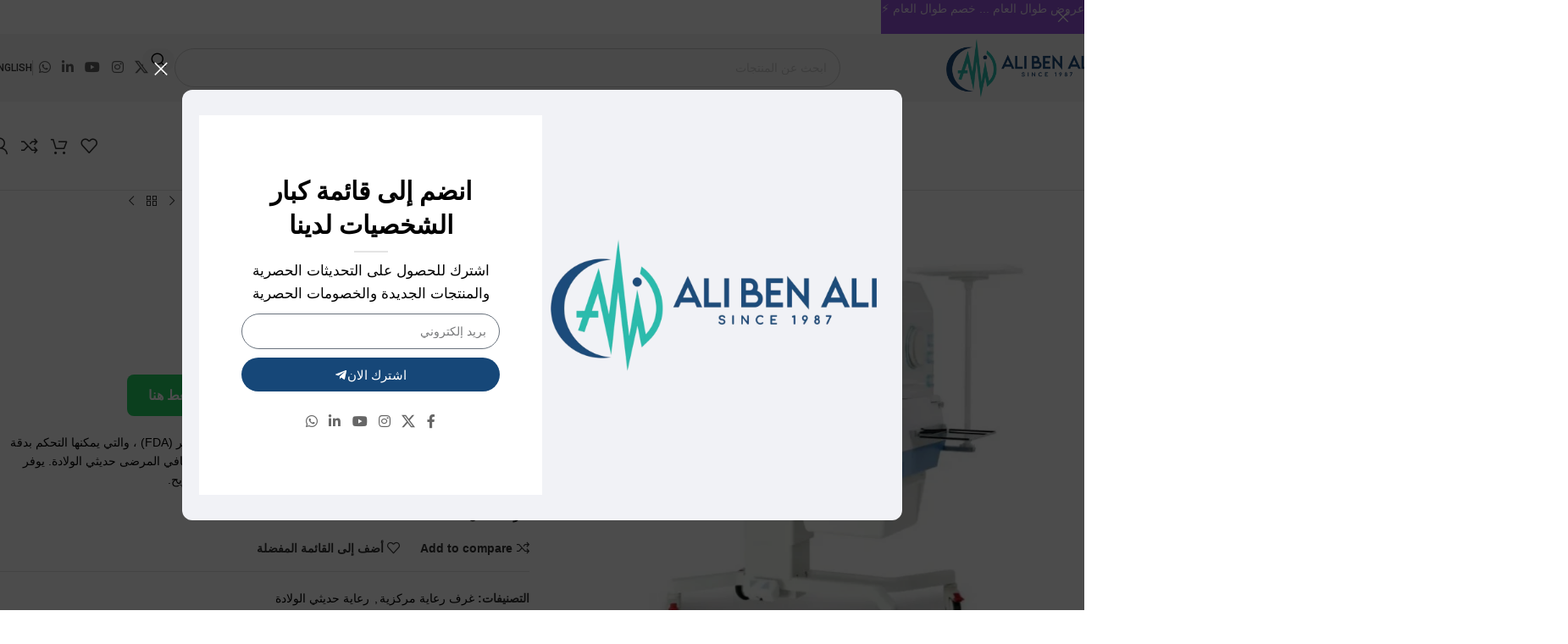

--- FILE ---
content_type: text/html; charset=UTF-8
request_url: https://alibenalimedical.com/ar/product/infant-incubator-bt-500/
body_size: 58136
content:
<!DOCTYPE html>
<html dir="rtl" lang="ar">
<head>
	<meta charset="UTF-8">
	<link rel="profile" href="https://gmpg.org/xfn/11">
	<link rel="pingback" href="https://alibenalimedical.com/xmlrpc.php">

	<title>حضانة أطفال BT-500 &#8211; علي بن علي</title>
<meta name='robots' content='max-image-preview:large' />
<link rel="alternate" href="https://alibenalimedical.com/product/infant-incubator-bt-500/" hreflang="en" />
<link rel="alternate" href="https://alibenalimedical.com/ar/product/infant-incubator-bt-500/" hreflang="ar" />
<link rel="alternate" type="application/rss+xml" title="علي بن علي &laquo; الخلاصة" href="https://alibenalimedical.com/ar/feed/" />
<link rel="alternate" type="application/rss+xml" title="علي بن علي &laquo; خلاصة التعليقات" href="https://alibenalimedical.com/ar/comments/feed/" />
<link rel="alternate" type="application/rss+xml" title="علي بن علي &laquo; حضانة أطفال BT-500 خلاصة التعليقات" href="https://alibenalimedical.com/ar/product/infant-incubator-bt-500/feed/" />
<link rel="alternate" title="oEmbed (JSON)" type="application/json+oembed" href="https://alibenalimedical.com/wp-json/oembed/1.0/embed?url=https%3A%2F%2Falibenalimedical.com%2Far%2Fproduct%2Finfant-incubator-bt-500%2F&#038;lang=ar" />
<link rel="alternate" title="oEmbed (XML)" type="text/xml+oembed" href="https://alibenalimedical.com/wp-json/oembed/1.0/embed?url=https%3A%2F%2Falibenalimedical.com%2Far%2Fproduct%2Finfant-incubator-bt-500%2F&#038;format=xml&#038;lang=ar" />
<style id='wp-img-auto-sizes-contain-inline-css' type='text/css'>
img:is([sizes=auto i],[sizes^="auto," i]){contain-intrinsic-size:3000px 1500px}
/*# sourceURL=wp-img-auto-sizes-contain-inline-css */
</style>
<link rel='stylesheet' id='geidea-css' href='https://alibenalimedical.com/wp-content/plugins/geidea-online-payments/functions/../assets/css/gi-styles.css?ver=6.9' type='text/css' media='all' />
<link rel='stylesheet' id='jkit-elements-main-css' href='https://alibenalimedical.com/wp-content/plugins/jeg-elementor-kit/assets/css/elements/main.css?ver=3.0.2' type='text/css' media='all' />
<link rel='stylesheet' id='wp-block-library-rtl-css' href='https://alibenalimedical.com/wp-includes/css/dist/block-library/style-rtl.min.css?ver=6.9' type='text/css' media='all' />
<style id='global-styles-inline-css' type='text/css'>
:root{--wp--preset--aspect-ratio--square: 1;--wp--preset--aspect-ratio--4-3: 4/3;--wp--preset--aspect-ratio--3-4: 3/4;--wp--preset--aspect-ratio--3-2: 3/2;--wp--preset--aspect-ratio--2-3: 2/3;--wp--preset--aspect-ratio--16-9: 16/9;--wp--preset--aspect-ratio--9-16: 9/16;--wp--preset--color--black: #000000;--wp--preset--color--cyan-bluish-gray: #abb8c3;--wp--preset--color--white: #ffffff;--wp--preset--color--pale-pink: #f78da7;--wp--preset--color--vivid-red: #cf2e2e;--wp--preset--color--luminous-vivid-orange: #ff6900;--wp--preset--color--luminous-vivid-amber: #fcb900;--wp--preset--color--light-green-cyan: #7bdcb5;--wp--preset--color--vivid-green-cyan: #00d084;--wp--preset--color--pale-cyan-blue: #8ed1fc;--wp--preset--color--vivid-cyan-blue: #0693e3;--wp--preset--color--vivid-purple: #9b51e0;--wp--preset--gradient--vivid-cyan-blue-to-vivid-purple: linear-gradient(135deg,rgb(6,147,227) 0%,rgb(155,81,224) 100%);--wp--preset--gradient--light-green-cyan-to-vivid-green-cyan: linear-gradient(135deg,rgb(122,220,180) 0%,rgb(0,208,130) 100%);--wp--preset--gradient--luminous-vivid-amber-to-luminous-vivid-orange: linear-gradient(135deg,rgb(252,185,0) 0%,rgb(255,105,0) 100%);--wp--preset--gradient--luminous-vivid-orange-to-vivid-red: linear-gradient(135deg,rgb(255,105,0) 0%,rgb(207,46,46) 100%);--wp--preset--gradient--very-light-gray-to-cyan-bluish-gray: linear-gradient(135deg,rgb(238,238,238) 0%,rgb(169,184,195) 100%);--wp--preset--gradient--cool-to-warm-spectrum: linear-gradient(135deg,rgb(74,234,220) 0%,rgb(151,120,209) 20%,rgb(207,42,186) 40%,rgb(238,44,130) 60%,rgb(251,105,98) 80%,rgb(254,248,76) 100%);--wp--preset--gradient--blush-light-purple: linear-gradient(135deg,rgb(255,206,236) 0%,rgb(152,150,240) 100%);--wp--preset--gradient--blush-bordeaux: linear-gradient(135deg,rgb(254,205,165) 0%,rgb(254,45,45) 50%,rgb(107,0,62) 100%);--wp--preset--gradient--luminous-dusk: linear-gradient(135deg,rgb(255,203,112) 0%,rgb(199,81,192) 50%,rgb(65,88,208) 100%);--wp--preset--gradient--pale-ocean: linear-gradient(135deg,rgb(255,245,203) 0%,rgb(182,227,212) 50%,rgb(51,167,181) 100%);--wp--preset--gradient--electric-grass: linear-gradient(135deg,rgb(202,248,128) 0%,rgb(113,206,126) 100%);--wp--preset--gradient--midnight: linear-gradient(135deg,rgb(2,3,129) 0%,rgb(40,116,252) 100%);--wp--preset--font-size--small: 13px;--wp--preset--font-size--medium: 20px;--wp--preset--font-size--large: 36px;--wp--preset--font-size--x-large: 42px;--wp--preset--spacing--20: 0.44rem;--wp--preset--spacing--30: 0.67rem;--wp--preset--spacing--40: 1rem;--wp--preset--spacing--50: 1.5rem;--wp--preset--spacing--60: 2.25rem;--wp--preset--spacing--70: 3.38rem;--wp--preset--spacing--80: 5.06rem;--wp--preset--shadow--natural: 6px 6px 9px rgba(0, 0, 0, 0.2);--wp--preset--shadow--deep: 12px 12px 50px rgba(0, 0, 0, 0.4);--wp--preset--shadow--sharp: 6px 6px 0px rgba(0, 0, 0, 0.2);--wp--preset--shadow--outlined: 6px 6px 0px -3px rgb(255, 255, 255), 6px 6px rgb(0, 0, 0);--wp--preset--shadow--crisp: 6px 6px 0px rgb(0, 0, 0);}:where(body) { margin: 0; }.wp-site-blocks > .alignleft { float: left; margin-right: 2em; }.wp-site-blocks > .alignright { float: right; margin-left: 2em; }.wp-site-blocks > .aligncenter { justify-content: center; margin-left: auto; margin-right: auto; }:where(.is-layout-flex){gap: 0.5em;}:where(.is-layout-grid){gap: 0.5em;}.is-layout-flow > .alignleft{float: left;margin-inline-start: 0;margin-inline-end: 2em;}.is-layout-flow > .alignright{float: right;margin-inline-start: 2em;margin-inline-end: 0;}.is-layout-flow > .aligncenter{margin-left: auto !important;margin-right: auto !important;}.is-layout-constrained > .alignleft{float: left;margin-inline-start: 0;margin-inline-end: 2em;}.is-layout-constrained > .alignright{float: right;margin-inline-start: 2em;margin-inline-end: 0;}.is-layout-constrained > .aligncenter{margin-left: auto !important;margin-right: auto !important;}.is-layout-constrained > :where(:not(.alignleft):not(.alignright):not(.alignfull)){margin-left: auto !important;margin-right: auto !important;}body .is-layout-flex{display: flex;}.is-layout-flex{flex-wrap: wrap;align-items: center;}.is-layout-flex > :is(*, div){margin: 0;}body .is-layout-grid{display: grid;}.is-layout-grid > :is(*, div){margin: 0;}body{padding-top: 0px;padding-right: 0px;padding-bottom: 0px;padding-left: 0px;}a:where(:not(.wp-element-button)){text-decoration: none;}:root :where(.wp-element-button, .wp-block-button__link){background-color: #32373c;border-width: 0;color: #fff;font-family: inherit;font-size: inherit;font-style: inherit;font-weight: inherit;letter-spacing: inherit;line-height: inherit;padding-top: calc(0.667em + 2px);padding-right: calc(1.333em + 2px);padding-bottom: calc(0.667em + 2px);padding-left: calc(1.333em + 2px);text-decoration: none;text-transform: inherit;}.has-black-color{color: var(--wp--preset--color--black) !important;}.has-cyan-bluish-gray-color{color: var(--wp--preset--color--cyan-bluish-gray) !important;}.has-white-color{color: var(--wp--preset--color--white) !important;}.has-pale-pink-color{color: var(--wp--preset--color--pale-pink) !important;}.has-vivid-red-color{color: var(--wp--preset--color--vivid-red) !important;}.has-luminous-vivid-orange-color{color: var(--wp--preset--color--luminous-vivid-orange) !important;}.has-luminous-vivid-amber-color{color: var(--wp--preset--color--luminous-vivid-amber) !important;}.has-light-green-cyan-color{color: var(--wp--preset--color--light-green-cyan) !important;}.has-vivid-green-cyan-color{color: var(--wp--preset--color--vivid-green-cyan) !important;}.has-pale-cyan-blue-color{color: var(--wp--preset--color--pale-cyan-blue) !important;}.has-vivid-cyan-blue-color{color: var(--wp--preset--color--vivid-cyan-blue) !important;}.has-vivid-purple-color{color: var(--wp--preset--color--vivid-purple) !important;}.has-black-background-color{background-color: var(--wp--preset--color--black) !important;}.has-cyan-bluish-gray-background-color{background-color: var(--wp--preset--color--cyan-bluish-gray) !important;}.has-white-background-color{background-color: var(--wp--preset--color--white) !important;}.has-pale-pink-background-color{background-color: var(--wp--preset--color--pale-pink) !important;}.has-vivid-red-background-color{background-color: var(--wp--preset--color--vivid-red) !important;}.has-luminous-vivid-orange-background-color{background-color: var(--wp--preset--color--luminous-vivid-orange) !important;}.has-luminous-vivid-amber-background-color{background-color: var(--wp--preset--color--luminous-vivid-amber) !important;}.has-light-green-cyan-background-color{background-color: var(--wp--preset--color--light-green-cyan) !important;}.has-vivid-green-cyan-background-color{background-color: var(--wp--preset--color--vivid-green-cyan) !important;}.has-pale-cyan-blue-background-color{background-color: var(--wp--preset--color--pale-cyan-blue) !important;}.has-vivid-cyan-blue-background-color{background-color: var(--wp--preset--color--vivid-cyan-blue) !important;}.has-vivid-purple-background-color{background-color: var(--wp--preset--color--vivid-purple) !important;}.has-black-border-color{border-color: var(--wp--preset--color--black) !important;}.has-cyan-bluish-gray-border-color{border-color: var(--wp--preset--color--cyan-bluish-gray) !important;}.has-white-border-color{border-color: var(--wp--preset--color--white) !important;}.has-pale-pink-border-color{border-color: var(--wp--preset--color--pale-pink) !important;}.has-vivid-red-border-color{border-color: var(--wp--preset--color--vivid-red) !important;}.has-luminous-vivid-orange-border-color{border-color: var(--wp--preset--color--luminous-vivid-orange) !important;}.has-luminous-vivid-amber-border-color{border-color: var(--wp--preset--color--luminous-vivid-amber) !important;}.has-light-green-cyan-border-color{border-color: var(--wp--preset--color--light-green-cyan) !important;}.has-vivid-green-cyan-border-color{border-color: var(--wp--preset--color--vivid-green-cyan) !important;}.has-pale-cyan-blue-border-color{border-color: var(--wp--preset--color--pale-cyan-blue) !important;}.has-vivid-cyan-blue-border-color{border-color: var(--wp--preset--color--vivid-cyan-blue) !important;}.has-vivid-purple-border-color{border-color: var(--wp--preset--color--vivid-purple) !important;}.has-vivid-cyan-blue-to-vivid-purple-gradient-background{background: var(--wp--preset--gradient--vivid-cyan-blue-to-vivid-purple) !important;}.has-light-green-cyan-to-vivid-green-cyan-gradient-background{background: var(--wp--preset--gradient--light-green-cyan-to-vivid-green-cyan) !important;}.has-luminous-vivid-amber-to-luminous-vivid-orange-gradient-background{background: var(--wp--preset--gradient--luminous-vivid-amber-to-luminous-vivid-orange) !important;}.has-luminous-vivid-orange-to-vivid-red-gradient-background{background: var(--wp--preset--gradient--luminous-vivid-orange-to-vivid-red) !important;}.has-very-light-gray-to-cyan-bluish-gray-gradient-background{background: var(--wp--preset--gradient--very-light-gray-to-cyan-bluish-gray) !important;}.has-cool-to-warm-spectrum-gradient-background{background: var(--wp--preset--gradient--cool-to-warm-spectrum) !important;}.has-blush-light-purple-gradient-background{background: var(--wp--preset--gradient--blush-light-purple) !important;}.has-blush-bordeaux-gradient-background{background: var(--wp--preset--gradient--blush-bordeaux) !important;}.has-luminous-dusk-gradient-background{background: var(--wp--preset--gradient--luminous-dusk) !important;}.has-pale-ocean-gradient-background{background: var(--wp--preset--gradient--pale-ocean) !important;}.has-electric-grass-gradient-background{background: var(--wp--preset--gradient--electric-grass) !important;}.has-midnight-gradient-background{background: var(--wp--preset--gradient--midnight) !important;}.has-small-font-size{font-size: var(--wp--preset--font-size--small) !important;}.has-medium-font-size{font-size: var(--wp--preset--font-size--medium) !important;}.has-large-font-size{font-size: var(--wp--preset--font-size--large) !important;}.has-x-large-font-size{font-size: var(--wp--preset--font-size--x-large) !important;}
:where(.wp-block-post-template.is-layout-flex){gap: 1.25em;}:where(.wp-block-post-template.is-layout-grid){gap: 1.25em;}
:where(.wp-block-term-template.is-layout-flex){gap: 1.25em;}:where(.wp-block-term-template.is-layout-grid){gap: 1.25em;}
:where(.wp-block-columns.is-layout-flex){gap: 2em;}:where(.wp-block-columns.is-layout-grid){gap: 2em;}
:root :where(.wp-block-pullquote){font-size: 1.5em;line-height: 1.6;}
/*# sourceURL=global-styles-inline-css */
</style>
<style id='woocommerce-inline-inline-css' type='text/css'>
.woocommerce form .form-row .required { visibility: visible; }
/*# sourceURL=woocommerce-inline-inline-css */
</style>
<link rel='stylesheet' id='elementor-frontend-css' href='https://alibenalimedical.com/wp-content/uploads/elementor/css/custom-frontend.min.css?ver=1769110370' type='text/css' media='all' />
<link rel='stylesheet' id='elementor-post-13-css' href='https://alibenalimedical.com/wp-content/uploads/elementor/css/post-13.css?ver=1769110369' type='text/css' media='all' />
<link rel='stylesheet' id='widget-social-icons-css' href='https://alibenalimedical.com/wp-content/plugins/elementor/assets/css/widget-social-icons-rtl.min.css?ver=3.34.2' type='text/css' media='all' />
<link rel='stylesheet' id='e-apple-webkit-css' href='https://alibenalimedical.com/wp-content/uploads/elementor/css/custom-apple-webkit.min.css?ver=1769110370' type='text/css' media='all' />
<link rel='stylesheet' id='widget-form-css' href='https://alibenalimedical.com/wp-content/plugins/elementor-pro/assets/css/widget-form-rtl.min.css?ver=3.34.1' type='text/css' media='all' />
<link rel='stylesheet' id='elementor-post-32847-css' href='https://alibenalimedical.com/wp-content/uploads/elementor/css/post-32847.css?ver=1769110370' type='text/css' media='all' />
<link rel='stylesheet' id='elementor-icons-ekiticons-css' href='https://alibenalimedical.com/wp-content/plugins/elementskit-lite/modules/elementskit-icon-pack/assets/css/ekiticons.css?ver=3.7.8' type='text/css' media='all' />
<link rel='stylesheet' id='ekit-widget-styles-css' href='https://alibenalimedical.com/wp-content/plugins/elementskit-lite/widgets/init/assets/css/widget-styles.css?ver=3.7.8' type='text/css' media='all' />
<link rel='stylesheet' id='ekit-responsive-css' href='https://alibenalimedical.com/wp-content/plugins/elementskit-lite/widgets/init/assets/css/responsive.css?ver=3.7.8' type='text/css' media='all' />
<link rel='stylesheet' id='elementskit-rtl-css' href='https://alibenalimedical.com/wp-content/plugins/elementskit-lite/widgets/init/assets/css/rtl.css?ver=3.7.8' type='text/css' media='all' />
<link rel='stylesheet' id='wd-style-base-css' href='https://alibenalimedical.com/wp-content/themes/woodmart/css/parts/base-rtl.min.css?ver=8.3.9' type='text/css' media='all' />
<link rel='stylesheet' id='wd-helpers-wpb-elem-css' href='https://alibenalimedical.com/wp-content/themes/woodmart/css/parts/helpers-wpb-elem.min.css?ver=8.3.9' type='text/css' media='all' />
<link rel='stylesheet' id='wd-elementor-base-css' href='https://alibenalimedical.com/wp-content/themes/woodmart/css/parts/int-elem-base-rtl.min.css?ver=8.3.9' type='text/css' media='all' />
<link rel='stylesheet' id='wd-elementor-pro-base-css' href='https://alibenalimedical.com/wp-content/themes/woodmart/css/parts/int-elementor-pro-rtl.min.css?ver=8.3.9' type='text/css' media='all' />
<link rel='stylesheet' id='wd-woocommerce-base-css' href='https://alibenalimedical.com/wp-content/themes/woodmart/css/parts/woocommerce-base-rtl.min.css?ver=8.3.9' type='text/css' media='all' />
<link rel='stylesheet' id='wd-mod-star-rating-css' href='https://alibenalimedical.com/wp-content/themes/woodmart/css/parts/mod-star-rating.min.css?ver=8.3.9' type='text/css' media='all' />
<link rel='stylesheet' id='wd-woocommerce-block-notices-css' href='https://alibenalimedical.com/wp-content/themes/woodmart/css/parts/woo-mod-block-notices-rtl.min.css?ver=8.3.9' type='text/css' media='all' />
<link rel='stylesheet' id='wd-woo-mod-quantity-css' href='https://alibenalimedical.com/wp-content/themes/woodmart/css/parts/woo-mod-quantity.min.css?ver=8.3.9' type='text/css' media='all' />
<link rel='stylesheet' id='wd-woo-single-prod-el-base-css' href='https://alibenalimedical.com/wp-content/themes/woodmart/css/parts/woo-single-prod-el-base.min.css?ver=8.3.9' type='text/css' media='all' />
<link rel='stylesheet' id='wd-woo-mod-stock-status-css' href='https://alibenalimedical.com/wp-content/themes/woodmart/css/parts/woo-mod-stock-status.min.css?ver=8.3.9' type='text/css' media='all' />
<link rel='stylesheet' id='wd-woo-mod-shop-attributes-css' href='https://alibenalimedical.com/wp-content/themes/woodmart/css/parts/woo-mod-shop-attributes.min.css?ver=8.3.9' type='text/css' media='all' />
<link rel='stylesheet' id='wd-wp-blocks-css' href='https://alibenalimedical.com/wp-content/themes/woodmart/css/parts/wp-blocks.min.css?ver=8.3.9' type='text/css' media='all' />
<link rel='stylesheet' id='child-style-css' href='https://alibenalimedical.com/wp-content/themes/woodmart-child/style.css?ver=8.3.9' type='text/css' media='all' />
<link rel='stylesheet' id='wd-header-base-css' href='https://alibenalimedical.com/wp-content/themes/woodmart/css/parts/header-base-rtl.min.css?ver=8.3.9' type='text/css' media='all' />
<link rel='stylesheet' id='wd-mod-tools-css' href='https://alibenalimedical.com/wp-content/themes/woodmart/css/parts/mod-tools.min.css?ver=8.3.9' type='text/css' media='all' />
<link rel='stylesheet' id='wd-header-search-css' href='https://alibenalimedical.com/wp-content/themes/woodmart/css/parts/header-el-search-rtl.min.css?ver=8.3.9' type='text/css' media='all' />
<link rel='stylesheet' id='wd-header-search-form-css' href='https://alibenalimedical.com/wp-content/themes/woodmart/css/parts/header-el-search-form-rtl.min.css?ver=8.3.9' type='text/css' media='all' />
<link rel='stylesheet' id='wd-wd-search-form-css' href='https://alibenalimedical.com/wp-content/themes/woodmart/css/parts/wd-search-form.min.css?ver=8.3.9' type='text/css' media='all' />
<link rel='stylesheet' id='wd-wd-search-results-css' href='https://alibenalimedical.com/wp-content/themes/woodmart/css/parts/wd-search-results.min.css?ver=8.3.9' type='text/css' media='all' />
<link rel='stylesheet' id='wd-wd-search-dropdown-css' href='https://alibenalimedical.com/wp-content/themes/woodmart/css/parts/wd-search-dropdown-rtl.min.css?ver=8.3.9' type='text/css' media='all' />
<link rel='stylesheet' id='wd-wd-search-cat-css' href='https://alibenalimedical.com/wp-content/themes/woodmart/css/parts/wd-search-cat-rtl.min.css?ver=8.3.9' type='text/css' media='all' />
<link rel='stylesheet' id='wd-header-elements-base-css' href='https://alibenalimedical.com/wp-content/themes/woodmart/css/parts/header-el-base-rtl.min.css?ver=8.3.9' type='text/css' media='all' />
<link rel='stylesheet' id='wd-social-icons-css' href='https://alibenalimedical.com/wp-content/themes/woodmart/css/parts/el-social-icons.min.css?ver=8.3.9' type='text/css' media='all' />
<link rel='stylesheet' id='wd-bg-navigation-css' href='https://alibenalimedical.com/wp-content/themes/woodmart/css/parts/bg-navigation.min.css?ver=8.3.9' type='text/css' media='all' />
<link rel='stylesheet' id='wd-social-icons-styles-css' href='https://alibenalimedical.com/wp-content/themes/woodmart/css/parts/el-social-styles.min.css?ver=8.3.9' type='text/css' media='all' />
<link rel='stylesheet' id='wd-header-cart-side-css' href='https://alibenalimedical.com/wp-content/themes/woodmart/css/parts/header-el-cart-side.min.css?ver=8.3.9' type='text/css' media='all' />
<link rel='stylesheet' id='wd-header-cart-css' href='https://alibenalimedical.com/wp-content/themes/woodmart/css/parts/header-el-cart-rtl.min.css?ver=8.3.9' type='text/css' media='all' />
<link rel='stylesheet' id='wd-widget-shopping-cart-css' href='https://alibenalimedical.com/wp-content/themes/woodmart/css/parts/woo-widget-shopping-cart.min.css?ver=8.3.9' type='text/css' media='all' />
<link rel='stylesheet' id='wd-widget-product-list-css' href='https://alibenalimedical.com/wp-content/themes/woodmart/css/parts/woo-widget-product-list.min.css?ver=8.3.9' type='text/css' media='all' />
<link rel='stylesheet' id='wd-woo-mod-login-form-css' href='https://alibenalimedical.com/wp-content/themes/woodmart/css/parts/woo-mod-login-form.min.css?ver=8.3.9' type='text/css' media='all' />
<link rel='stylesheet' id='wd-header-my-account-css' href='https://alibenalimedical.com/wp-content/themes/woodmart/css/parts/header-el-my-account-rtl.min.css?ver=8.3.9' type='text/css' media='all' />
<link rel='stylesheet' id='wd-header-mobile-nav-drilldown-css' href='https://alibenalimedical.com/wp-content/themes/woodmart/css/parts/header-el-mobile-nav-drilldown-rtl.min.css?ver=8.3.9' type='text/css' media='all' />
<link rel='stylesheet' id='wd-header-mobile-nav-drilldown-slide-css' href='https://alibenalimedical.com/wp-content/themes/woodmart/css/parts/header-el-mobile-nav-drilldown-slide-rtl.min.css?ver=8.3.9' type='text/css' media='all' />
<link rel='stylesheet' id='wd-woo-single-prod-predefined-css' href='https://alibenalimedical.com/wp-content/themes/woodmart/css/parts/woo-single-prod-predefined-rtl.min.css?ver=8.3.9' type='text/css' media='all' />
<link rel='stylesheet' id='wd-woo-single-prod-and-quick-view-predefined-css' href='https://alibenalimedical.com/wp-content/themes/woodmart/css/parts/woo-single-prod-and-quick-view-predefined-rtl.min.css?ver=8.3.9' type='text/css' media='all' />
<link rel='stylesheet' id='wd-woo-single-prod-el-tabs-predefined-css' href='https://alibenalimedical.com/wp-content/themes/woodmart/css/parts/woo-single-prod-el-tabs-predefined.min.css?ver=8.3.9' type='text/css' media='all' />
<link rel='stylesheet' id='wd-woo-single-prod-el-gallery-css' href='https://alibenalimedical.com/wp-content/themes/woodmart/css/parts/woo-single-prod-el-gallery.min.css?ver=8.3.9' type='text/css' media='all' />
<link rel='stylesheet' id='wd-woo-single-prod-el-gallery-opt-thumb-left-desktop-css' href='https://alibenalimedical.com/wp-content/themes/woodmart/css/parts/woo-single-prod-el-gallery-opt-thumb-left-desktop.min.css?ver=8.3.9' type='text/css' media='all' />
<link rel='stylesheet' id='wd-swiper-css' href='https://alibenalimedical.com/wp-content/themes/woodmart/css/parts/lib-swiper-rtl.min.css?ver=8.3.9' type='text/css' media='all' />
<link rel='stylesheet' id='wd-swiper-arrows-css' href='https://alibenalimedical.com/wp-content/themes/woodmart/css/parts/lib-swiper-arrows-rtl.min.css?ver=8.3.9' type='text/css' media='all' />
<link rel='stylesheet' id='wd-photoswipe-css' href='https://alibenalimedical.com/wp-content/themes/woodmart/css/parts/lib-photoswipe-rtl.min.css?ver=8.3.9' type='text/css' media='all' />
<link rel='stylesheet' id='wd-woo-single-prod-el-navigation-css' href='https://alibenalimedical.com/wp-content/themes/woodmart/css/parts/woo-single-prod-el-navigation-rtl.min.css?ver=8.3.9' type='text/css' media='all' />
<link rel='stylesheet' id='wd-tabs-css' href='https://alibenalimedical.com/wp-content/themes/woodmart/css/parts/el-tabs-rtl.min.css?ver=8.3.9' type='text/css' media='all' />
<link rel='stylesheet' id='wd-woo-single-prod-el-tabs-opt-layout-tabs-css' href='https://alibenalimedical.com/wp-content/themes/woodmart/css/parts/woo-single-prod-el-tabs-opt-layout-tabs.min.css?ver=8.3.9' type='text/css' media='all' />
<link rel='stylesheet' id='wd-accordion-css' href='https://alibenalimedical.com/wp-content/themes/woodmart/css/parts/el-accordion.min.css?ver=8.3.9' type='text/css' media='all' />
<link rel='stylesheet' id='wd-accordion-elem-wpb-css' href='https://alibenalimedical.com/wp-content/themes/woodmart/css/parts/el-accordion-wpb-elem-rtl.min.css?ver=8.3.9' type='text/css' media='all' />
<link rel='stylesheet' id='wd-woo-single-prod-el-reviews-css' href='https://alibenalimedical.com/wp-content/themes/woodmart/css/parts/woo-single-prod-el-reviews.min.css?ver=8.3.9' type='text/css' media='all' />
<link rel='stylesheet' id='wd-woo-single-prod-el-reviews-style-1-css' href='https://alibenalimedical.com/wp-content/themes/woodmart/css/parts/woo-single-prod-el-reviews-style-1.min.css?ver=8.3.9' type='text/css' media='all' />
<link rel='stylesheet' id='wd-post-types-mod-comments-css' href='https://alibenalimedical.com/wp-content/themes/woodmart/css/parts/post-types-mod-comments.min.css?ver=8.3.9' type='text/css' media='all' />
<link rel='stylesheet' id='wd-product-loop-css' href='https://alibenalimedical.com/wp-content/themes/woodmart/css/parts/woo-product-loop-rtl.min.css?ver=8.3.9' type='text/css' media='all' />
<link rel='stylesheet' id='wd-product-loop-standard-css' href='https://alibenalimedical.com/wp-content/themes/woodmart/css/parts/woo-product-loop-standard.min.css?ver=8.3.9' type='text/css' media='all' />
<link rel='stylesheet' id='wd-woo-mod-add-btn-replace-css' href='https://alibenalimedical.com/wp-content/themes/woodmart/css/parts/woo-mod-add-btn-replace.min.css?ver=8.3.9' type='text/css' media='all' />
<link rel='stylesheet' id='wd-woo-opt-products-bg-css' href='https://alibenalimedical.com/wp-content/themes/woodmart/css/parts/woo-opt-products-bg.min.css?ver=8.3.9' type='text/css' media='all' />
<link rel='stylesheet' id='wd-woo-opt-stretch-cont-css' href='https://alibenalimedical.com/wp-content/themes/woodmart/css/parts/woo-opt-stretch-cont.min.css?ver=8.3.9' type='text/css' media='all' />
<link rel='stylesheet' id='wd-bordered-product-css' href='https://alibenalimedical.com/wp-content/themes/woodmart/css/parts/woo-opt-bordered-product-rtl.min.css?ver=8.3.9' type='text/css' media='all' />
<link rel='stylesheet' id='wd-woo-opt-title-limit-css' href='https://alibenalimedical.com/wp-content/themes/woodmart/css/parts/woo-opt-title-limit.min.css?ver=8.3.9' type='text/css' media='all' />
<link rel='stylesheet' id='wd-mfp-popup-css' href='https://alibenalimedical.com/wp-content/themes/woodmart/css/parts/lib-magnific-popup-rtl.min.css?ver=8.3.9' type='text/css' media='all' />
<link rel='stylesheet' id='wd-mod-animations-transform-css' href='https://alibenalimedical.com/wp-content/themes/woodmart/css/parts/mod-animations-transform.min.css?ver=8.3.9' type='text/css' media='all' />
<link rel='stylesheet' id='wd-mod-transform-css' href='https://alibenalimedical.com/wp-content/themes/woodmart/css/parts/mod-transform.min.css?ver=8.3.9' type='text/css' media='all' />
<link rel='stylesheet' id='wd-swiper-pagin-css' href='https://alibenalimedical.com/wp-content/themes/woodmart/css/parts/lib-swiper-pagin.min.css?ver=8.3.9' type='text/css' media='all' />
<link rel='stylesheet' id='wd-woo-mod-product-labels-css' href='https://alibenalimedical.com/wp-content/themes/woodmart/css/parts/woo-mod-product-labels.min.css?ver=8.3.9' type='text/css' media='all' />
<link rel='stylesheet' id='wd-widget-collapse-css' href='https://alibenalimedical.com/wp-content/themes/woodmart/css/parts/opt-widget-collapse.min.css?ver=8.3.9' type='text/css' media='all' />
<link rel='stylesheet' id='wd-text-block-css' href='https://alibenalimedical.com/wp-content/themes/woodmart/css/parts/el-text-block.min.css?ver=8.3.9' type='text/css' media='all' />
<link rel='stylesheet' id='wd-list-css' href='https://alibenalimedical.com/wp-content/themes/woodmart/css/parts/el-list-rtl.min.css?ver=8.3.9' type='text/css' media='all' />
<link rel='stylesheet' id='wd-el-list-css' href='https://alibenalimedical.com/wp-content/themes/woodmart/css/parts/el-list-wpb-elem.min.css?ver=8.3.9' type='text/css' media='all' />
<link rel='stylesheet' id='wd-mod-nav-menu-label-css' href='https://alibenalimedical.com/wp-content/themes/woodmart/css/parts/mod-nav-menu-label.min.css?ver=8.3.9' type='text/css' media='all' />
<link rel='stylesheet' id='wd-section-title-css' href='https://alibenalimedical.com/wp-content/themes/woodmart/css/parts/el-section-title-rtl.min.css?ver=8.3.9' type='text/css' media='all' />
<link rel='stylesheet' id='wd-scroll-top-css' href='https://alibenalimedical.com/wp-content/themes/woodmart/css/parts/opt-scrolltotop-rtl.min.css?ver=8.3.9' type='text/css' media='all' />
<link rel='stylesheet' id='wd-section-title-style-simple-and-brd-css' href='https://alibenalimedical.com/wp-content/themes/woodmart/css/parts/el-section-title-style-simple-and-brd-rtl.min.css?ver=8.3.9' type='text/css' media='all' />
<link rel='stylesheet' id='wd-header-my-account-sidebar-css' href='https://alibenalimedical.com/wp-content/themes/woodmart/css/parts/header-el-my-account-sidebar.min.css?ver=8.3.9' type='text/css' media='all' />
<link rel='stylesheet' id='wd-header-banner-css' href='https://alibenalimedical.com/wp-content/themes/woodmart/css/parts/opt-header-banner.min.css?ver=8.3.9' type='text/css' media='all' />
<link rel='stylesheet' id='wd-woo-opt-social-login-css' href='https://alibenalimedical.com/wp-content/themes/woodmart/css/parts/woo-opt-social-login.min.css?ver=8.3.9' type='text/css' media='all' />
<link rel='stylesheet' id='wd-bottom-toolbar-css' href='https://alibenalimedical.com/wp-content/themes/woodmart/css/parts/opt-bottom-toolbar-rtl.min.css?ver=8.3.9' type='text/css' media='all' />
<script type="text/javascript">
            window._nslDOMReady = (function () {
                const executedCallbacks = new Set();
            
                return function (callback) {
                    /**
                    * Third parties might dispatch DOMContentLoaded events, so we need to ensure that we only run our callback once!
                    */
                    if (executedCallbacks.has(callback)) return;
            
                    const wrappedCallback = function () {
                        if (executedCallbacks.has(callback)) return;
                        executedCallbacks.add(callback);
                        callback();
                    };
            
                    if (document.readyState === "complete" || document.readyState === "interactive") {
                        wrappedCallback();
                    } else {
                        document.addEventListener("DOMContentLoaded", wrappedCallback);
                    }
                };
            })();
        </script><script type="text/javascript" src="https://alibenalimedical.com/wp-includes/js/jquery/jquery.min.js?ver=3.7.1" id="jquery-core-js"></script>
<script type="text/javascript" src="https://alibenalimedical.com/wp-includes/js/jquery/jquery-migrate.min.js?ver=3.4.1" id="jquery-migrate-js"></script>
<script type="text/javascript" src="https://alibenalimedical.com/wp-content/plugins/woocommerce/assets/js/jquery-blockui/jquery.blockUI.min.js?ver=2.7.0-wc.10.4.3" id="wc-jquery-blockui-js" defer="defer" data-wp-strategy="defer"></script>
<script type="text/javascript" id="wc-add-to-cart-js-extra">
/* <![CDATA[ */
var wc_add_to_cart_params = {"ajax_url":"/wp-admin/admin-ajax.php","wc_ajax_url":"/ar/?wc-ajax=%%endpoint%%","i18n_view_cart":"\u0639\u0631\u0636 \u0627\u0644\u0633\u0644\u0629","cart_url":"https://alibenalimedical.com/ar/cart/","is_cart":"","cart_redirect_after_add":"no"};
//# sourceURL=wc-add-to-cart-js-extra
/* ]]> */
</script>
<script type="text/javascript" src="https://alibenalimedical.com/wp-content/plugins/woocommerce/assets/js/frontend/add-to-cart.min.js?ver=10.4.3" id="wc-add-to-cart-js" defer="defer" data-wp-strategy="defer"></script>
<script type="text/javascript" src="https://alibenalimedical.com/wp-content/plugins/woocommerce/assets/js/zoom/jquery.zoom.min.js?ver=1.7.21-wc.10.4.3" id="wc-zoom-js" defer="defer" data-wp-strategy="defer"></script>
<script type="text/javascript" id="wc-single-product-js-extra">
/* <![CDATA[ */
var wc_single_product_params = {"i18n_required_rating_text":"\u0627\u0644\u0631\u062c\u0627\u0621 \u0625\u062e\u062a\u064a\u0627\u0631 \u062a\u0642\u064a\u064a\u0645 \u0644\u0644\u0645\u0646\u062a\u062c","i18n_rating_options":["1 \u0645\u0646 \u0623\u0635\u0644 5 \u0646\u062c\u0648\u0645","2 \u0645\u0646 \u0623\u0635\u0644 5 \u0646\u062c\u0648\u0645","3 \u0645\u0646 \u0623\u0635\u0644 5 \u0646\u062c\u0648\u0645","4 \u0645\u0646 \u0623\u0635\u0644 5 \u0646\u062c\u0648\u0645","5 \u0645\u0646 \u0623\u0635\u0644 5 \u0646\u062c\u0648\u0645"],"i18n_product_gallery_trigger_text":"\u0639\u0631\u0636 \u0645\u0639\u0631\u0636 \u0627\u0644\u0635\u0648\u0631\u0629 \u0628\u0634\u0627\u0634\u0629 \u0643\u0627\u0645\u0644\u0629","review_rating_required":"yes","flexslider":{"rtl":true,"animation":"slide","smoothHeight":true,"directionNav":false,"controlNav":"thumbnails","slideshow":false,"animationSpeed":500,"animationLoop":false,"allowOneSlide":false},"zoom_enabled":"","zoom_options":[],"photoswipe_enabled":"","photoswipe_options":{"shareEl":false,"closeOnScroll":false,"history":false,"hideAnimationDuration":0,"showAnimationDuration":0},"flexslider_enabled":""};
//# sourceURL=wc-single-product-js-extra
/* ]]> */
</script>
<script type="text/javascript" src="https://alibenalimedical.com/wp-content/plugins/woocommerce/assets/js/frontend/single-product.min.js?ver=10.4.3" id="wc-single-product-js" defer="defer" data-wp-strategy="defer"></script>
<script type="text/javascript" src="https://alibenalimedical.com/wp-content/plugins/woocommerce/assets/js/js-cookie/js.cookie.min.js?ver=2.1.4-wc.10.4.3" id="wc-js-cookie-js" defer="defer" data-wp-strategy="defer"></script>
<script type="text/javascript" id="woocommerce-js-extra">
/* <![CDATA[ */
var woocommerce_params = {"ajax_url":"/wp-admin/admin-ajax.php","wc_ajax_url":"/ar/?wc-ajax=%%endpoint%%","i18n_password_show":"\u0639\u0631\u0636 \u0643\u0644\u0645\u0629 \u0627\u0644\u0645\u0631\u0648\u0631","i18n_password_hide":"\u0625\u062e\u0641\u0627\u0621 \u0643\u0644\u0645\u0629 \u0627\u0644\u0645\u0631\u0648\u0631"};
//# sourceURL=woocommerce-js-extra
/* ]]> */
</script>
<script type="text/javascript" src="https://alibenalimedical.com/wp-content/plugins/woocommerce/assets/js/frontend/woocommerce.min.js?ver=10.4.3" id="woocommerce-js" defer="defer" data-wp-strategy="defer"></script>
<script type="text/javascript" src="https://alibenalimedical.com/wp-content/themes/woodmart/js/scripts/global/scrollBar.min.js?ver=8.3.9" id="wd-scrollbar-js"></script>
<link rel="https://api.w.org/" href="https://alibenalimedical.com/wp-json/" /><link rel="alternate" title="JSON" type="application/json" href="https://alibenalimedical.com/wp-json/wp/v2/product/28005" /><link rel="EditURI" type="application/rsd+xml" title="RSD" href="https://alibenalimedical.com/xmlrpc.php?rsd" />
<meta name="generator" content="WordPress 6.9" />
<meta name="generator" content="WooCommerce 10.4.3" />
<link rel="canonical" href="https://alibenalimedical.com/ar/product/infant-incubator-bt-500/" />
<link rel='shortlink' href='https://alibenalimedical.com/?p=28005' />
<style>
        .whatsapp-btn-single {
            display: inline-flex;
            align-items: center;
            background: #25D366;
            color: #fff !important;
            padding: 12px 25px;
            border-radius: 8px;
            font-size: 16px;
            font-weight: 600;
            margin-top: 10px;
            text-decoration: none !important;
            transition: 0.2s;
        }
        .whatsapp-btn-single:hover {
            background: #1ebe5d;
        }
    </style><meta name="theme-color" content="rgb(22,71,120)">					<meta name="viewport" content="width=device-width, initial-scale=1.0, maximum-scale=1.0, user-scalable=no">
										<noscript><style>.woocommerce-product-gallery{ opacity: 1 !important; }</style></noscript>
	<meta name="generator" content="Elementor 3.34.2; features: e_font_icon_svg, additional_custom_breakpoints; settings: css_print_method-external, google_font-disabled, font_display-swap">
			<style>
				.e-con.e-parent:nth-of-type(n+4):not(.e-lazyloaded):not(.e-no-lazyload),
				.e-con.e-parent:nth-of-type(n+4):not(.e-lazyloaded):not(.e-no-lazyload) * {
					background-image: none !important;
				}
				@media screen and (max-height: 1024px) {
					.e-con.e-parent:nth-of-type(n+3):not(.e-lazyloaded):not(.e-no-lazyload),
					.e-con.e-parent:nth-of-type(n+3):not(.e-lazyloaded):not(.e-no-lazyload) * {
						background-image: none !important;
					}
				}
				@media screen and (max-height: 640px) {
					.e-con.e-parent:nth-of-type(n+2):not(.e-lazyloaded):not(.e-no-lazyload),
					.e-con.e-parent:nth-of-type(n+2):not(.e-lazyloaded):not(.e-no-lazyload) * {
						background-image: none !important;
					}
				}
			</style>
			<link rel="icon" href="https://alibenalimedical.com/wp-content/uploads/2025/06/favicon-150x150.webp" sizes="32x32" />
<link rel="icon" href="https://alibenalimedical.com/wp-content/uploads/2025/06/favicon-300x300.webp" sizes="192x192" />
<link rel="apple-touch-icon" href="https://alibenalimedical.com/wp-content/uploads/2025/06/favicon-300x300.webp" />
<meta name="msapplication-TileImage" content="https://alibenalimedical.com/wp-content/uploads/2025/06/favicon-300x300.webp" />
		<style type="text/css" id="wp-custom-css">
			/** arabic font **/
@font-face {
  font-family: arabicHeader;
  src: url(https://techtonicwebdesign.com/works/ali2/wp-content/uploads/2025/11/bold.woff);
}
@font-face {
  font-family: arabictext;
  src: url(https://techtonicwebdesign.com/works/ali2/wp-content/uploads/2025/11/Cairo-Medium.woff);
}
h1:lang(ar), h2:lang(ar), h3:lang(ar), h4:lang(ar), h5:lang(ar), h6:lang(ar){
	font-family: "arabicHeader", Sans-serif !important;
}
p:lang(ar), a:lang(ar), li:lang(ar), b:lang(ar), div:lang(ar), label:lang(ar),  input:lang(ar){
	font-family: "arabictext", Sans-serif !important;
}		</style>
		<style>
		
		</style>			<style id="wd-style-default_header-css" data-type="wd-style-default_header">
				:root{
	--wd-top-bar-h: 80px;
	--wd-top-bar-sm-h: 40px;
	--wd-top-bar-sticky-h: .00001px;
	--wd-top-bar-brd-w: .00001px;

	--wd-header-general-h: 104px;
	--wd-header-general-sm-h: 60px;
	--wd-header-general-sticky-h: 60px;
	--wd-header-general-brd-w: 1px;

	--wd-header-bottom-h: .00001px;
	--wd-header-bottom-sm-h: .00001px;
	--wd-header-bottom-sticky-h: .00001px;
	--wd-header-bottom-brd-w: .00001px;

	--wd-header-clone-h: .00001px;

	--wd-header-brd-w: calc(var(--wd-top-bar-brd-w) + var(--wd-header-general-brd-w) + var(--wd-header-bottom-brd-w));
	--wd-header-h: calc(var(--wd-top-bar-h) + var(--wd-header-general-h) + var(--wd-header-bottom-h) + var(--wd-header-brd-w));
	--wd-header-sticky-h: calc(var(--wd-top-bar-sticky-h) + var(--wd-header-general-sticky-h) + var(--wd-header-bottom-sticky-h) + var(--wd-header-clone-h) + var(--wd-header-brd-w));
	--wd-header-sm-h: calc(var(--wd-top-bar-sm-h) + var(--wd-header-general-sm-h) + var(--wd-header-bottom-sm-h) + var(--wd-header-brd-w));
}

.whb-top-bar .wd-dropdown {
	margin-top: 19px;
}

.whb-top-bar .wd-dropdown:after {
	height: 30px;
}


.whb-sticked .whb-general-header .wd-dropdown:not(.sub-sub-menu) {
	margin-top: 9px;
}

.whb-sticked .whb-general-header .wd-dropdown:not(.sub-sub-menu):after {
	height: 20px;
}


:root:has(.whb-general-header.whb-border-boxed) {
	--wd-header-general-brd-w: .00001px;
}

@media (max-width: 1024px) {
:root:has(.whb-general-header.whb-hidden-mobile) {
	--wd-header-general-brd-w: .00001px;
}
}




		
.whb-duljtjrl87kj7pmuut6b form.searchform {
	--wd-form-height: 46px;
}
.whb-duljtjrl87kj7pmuut6b.wd-search-form.wd-header-search-form .searchform {
	--wd-form-color: rgba(0, 0, 0, 1);
	--wd-form-placeholder-color: rgba(202, 202, 202, 1);
	--wd-form-brd-color: rgba(202, 202, 202, 1);
	--wd-form-brd-color-focus: rgba(0, 0, 0, 1);
}
.whb-kesiqtzlo77mxv796kxh {
	--wd-divider-color: rgba(190, 190, 190, 1);
}
.whb-top-bar {
	background-color: rgba(247, 247, 247, 1);
}

.whb-row .whb-wn5z894j1g5n0yp3eeuz.wd-tools-element:hover .wd-tools-inner, .whb-row .whb-wn5z894j1g5n0yp3eeuz.wd-tools-element:hover > a > .wd-tools-icon {
	color: rgba(255, 255, 255, 1);
	background-color: rgba(22, 71, 120, 1);
}
.whb-row .whb-wn5z894j1g5n0yp3eeuz.wd-tools-element .wd-tools-inner, .whb-row .whb-wn5z894j1g5n0yp3eeuz.wd-tools-element > a > .wd-tools-icon {
	background-color: rgba(42, 186, 170, 1);
}
.whb-row .whb-u6cx6mzhiof1qeysah9h.wd-tools-element .wd-tools-inner, .whb-row .whb-u6cx6mzhiof1qeysah9h.wd-tools-element > a > .wd-tools-icon {
	background-color: rgba(42, 186, 170, 1);
}
.whb-general-header {
	border-color: rgba(129, 129, 129, 0.2);border-bottom-width: 1px;border-bottom-style: solid;
}
			</style>
						<style id="wd-style-theme_settings_default-css" data-type="wd-style-theme_settings_default">
				@font-face {
	font-weight: normal;
	font-style: normal;
	font-family: "woodmart-font";
	src: url("//alibenalimedical.com/wp-content/themes/woodmart/fonts/woodmart-font-1-400.woff2?v=8.3.9") format("woff2");
}

@font-face {
	font-family: "star";
	font-weight: 400;
	font-style: normal;
	src: url("//alibenalimedical.com/wp-content/plugins/woocommerce/assets/fonts/star.eot?#iefix") format("embedded-opentype"), url("//alibenalimedical.com/wp-content/plugins/woocommerce/assets/fonts/star.woff") format("woff"), url("//alibenalimedical.com/wp-content/plugins/woocommerce/assets/fonts/star.ttf") format("truetype"), url("//alibenalimedical.com/wp-content/plugins/woocommerce/assets/fonts/star.svg#star") format("svg");
}

@font-face {
	font-family: "WooCommerce";
	font-weight: 400;
	font-style: normal;
	src: url("//alibenalimedical.com/wp-content/plugins/woocommerce/assets/fonts/WooCommerce.eot?#iefix") format("embedded-opentype"), url("//alibenalimedical.com/wp-content/plugins/woocommerce/assets/fonts/WooCommerce.woff") format("woff"), url("//alibenalimedical.com/wp-content/plugins/woocommerce/assets/fonts/WooCommerce.ttf") format("truetype"), url("//alibenalimedical.com/wp-content/plugins/woocommerce/assets/fonts/WooCommerce.svg#WooCommerce") format("svg");
}

:root {
	--wd-header-banner-h: 40px;
	--wd-text-font: "en", Arial, Helvetica, sans-serif;
	--wd-text-font-weight: 400;
	--wd-text-color: rgb(0,0,0);
	--wd-text-font-size: 14px;
	--wd-title-font: "en", Arial, Helvetica, sans-serif;
	--wd-title-font-weight: 600;
	--wd-title-transform: capitalize;
	--wd-title-color: rgb(22,71,120);
	--wd-entities-title-font: "en", Arial, Helvetica, sans-serif;
	--wd-entities-title-font-weight: 500;
	--wd-entities-title-color: #333333;
	--wd-entities-title-color-hover: rgb(51 51 51 / 65%);
	--wd-alternative-font: "en", Arial, Helvetica, sans-serif;
	--wd-widget-title-font: "en", Arial, Helvetica, sans-serif;
	--wd-widget-title-font-weight: 600;
	--wd-widget-title-transform: uppercase;
	--wd-widget-title-color: #333;
	--wd-widget-title-font-size: 16px;
	--wd-header-el-font: "en", Arial, Helvetica, sans-serif;
	--wd-header-el-font-weight: 700;
	--wd-header-el-transform: uppercase;
	--wd-header-el-font-size: 15px;
	--wd-otl-style: dotted;
	--wd-otl-width: 2px;
	--wd-primary-color: rgb(22,71,120);
	--wd-alternative-color: rgb(39,186,172);
	--btn-default-font-family: "en", Arial, Helvetica, sans-serif;
	--btn-default-font-weight: 500;
	--btn-default-transform: capitalize;
	--btn-default-bgcolor: rgb(22,71,120);
	--btn-default-bgcolor-hover: rgb(35,190,174);
	--btn-accented-font-family: "en", Arial, Helvetica, sans-serif;
	--btn-accented-font-weight: 500;
	--btn-accented-transform: capitalize;
	--btn-accented-bgcolor: rgb(22,71,120);
	--btn-accented-bgcolor-hover: rgb(35,190,174);
	--wd-form-brd-width: 1px;
	--notices-success-bg: #459647;
	--notices-success-color: #fff;
	--notices-warning-bg: rgb(221,51,51);
	--notices-warning-color: #fff;
	--wd-link-color: rgb(22,71,120);
	--wd-link-color-hover: rgb(39,186,172);
}
.wd-age-verify-wrap {
	--wd-popup-width: 500px;
}
.wd-popup.wd-promo-popup {
	background-color: rgb(241,242,246);
	background-image: none;
	background-repeat: no-repeat;
	background-size: contain;
	background-position: left center;
}
.wd-promo-popup-wrap {
	--wd-popup-width: 850px;
}
.header-banner {
	background-color: rgb(153,84,221);
	background-image: none;
}
:is(.woodmart-archive-shop .wd-builder-off,.wd-wishlist-content,.related-and-upsells,.cart-collaterals,.wd-shop-product,.wd-fbt) .wd-products-with-bg, :is(.woodmart-archive-shop .wd-builder-off,.wd-wishlist-content,.related-and-upsells,.cart-collaterals,.wd-shop-product,.wd-fbt) .wd-products-with-bg :is(.wd-product,.wd-cat) {
	--wd-prod-bg:rgb(241,241,241);
	--wd-bordered-bg:rgb(241,241,241);
}
.wd-page-title .wd-page-title-bg img {
	object-fit: cover;
	object-position: center center;
}
.wd-footer {
	background-color: rgb(247,247,247);
	background-image: none;
}
body, [class*=color-scheme-light], [class*=color-scheme-dark], .wd-search-form[class*="wd-header-search-form"] form.searchform, .wd-el-search .searchform {
	--wd-form-color: rgb(73,73,73);
	--wd-form-placeholder-color: rgb(209,209,209);
	--wd-form-brd-color: rgb(234,234,234);
	--wd-form-brd-color-focus: rgb(224,224,224);
}
.product-labels .product-label.onsale {
	background-color: rgb(38,191,173);
	color: rgb(255,255,255);
}
.product-labels .product-label.new {
	background-color: rgb(38,191,173);
	color: rgb(255,255,255);
}
.product-labels .product-label.featured {
	background-color: rgb(38,191,173);
	color: rgb(255,255,255);
}
.product-labels .product-label.out-of-stock {
	background-color: rgb(38,191,173);
	color: rgb(255,255,255);
}
.product-labels .product-label.attribute-label:not(.label-with-img) {
	background-color: rgb(38,191,173);
	color: rgb(255,255,255);
}
.mfp-wrap.wd-popup-quick-view-wrap {
	--wd-popup-width: 920px;
}

@media (max-width: 1024px) {
	:root {
		--wd-header-banner-h: 40px;
	}

}
:root{
--wd-container-w: 1450px;
--wd-form-brd-radius: 35px;
--btn-default-color: #333;
--btn-default-color-hover: #333;
--btn-accented-color: #fff;
--btn-accented-color-hover: #fff;
--btn-default-brd-radius: 35px;
--btn-default-box-shadow: none;
--btn-default-box-shadow-hover: none;
--btn-accented-brd-radius: 35px;
--btn-accented-box-shadow: none;
--btn-accented-box-shadow-hover: none;
--wd-brd-radius: 12px;
}

@media (min-width: 1450px) {
section.elementor-section.wd-section-stretch > .elementor-container {
margin-left: auto;
margin-right: auto;
}
}


.wd-page-title {
background-color: rgb(22,71,120);
}

@font-face {
	font-family: "en";
	src: url("//alibenalimedical.com/wp-content/uploads/2025/05/Roboto-Medium.woff2") format("woff2"), 
url("//alibenalimedical.com/wp-content/uploads/2025/05/Roboto-Regular.woff") format("woff");
	font-weight: 400;
	font-style: normal;
}

#v2Products .product-labels .product-label.onsale, #newsHome .wd-post-cat.wd-style-with-bg  {
    background-color: #A459E9;
}
.wd-sticky-nav-title {
    display: none !important;
}

.wd-dropdown-search-cat.wd-design-default {
    width: 290px !important;
}
.wd-sub-menu > .cat-item > .pf-value{
	font-weight:700;
	color:#000;
}

.wp-dark-mode-switch, .wp-dark-mode-switch>div {
    align-items: center;
    display: inline-flex
;
    justify-content: center;
    margin-top: 4px;
}


/* إجبار 4 منتجات عند 768px */
@media (min-width: 768px) and (max-width: 1023px) {
    .woodmart-products-carousel .products {
        display: flex !important;
        flex-wrap: nowrap !important;
    }
    .woodmart-products-carousel .product-column,
    .woodmart-products-carousel .product {
        width: 25% !important;
        flex: 0 0 25% !important;
    }
}
body .woocommerce-ordering{
display:none;
}

#projects a {
    background-color: #E5E5E5;
    color: #5B5B5B;
    margin: 8px;
    border-radius: 10px;
}
#projects a:hover{
    background-color: #D4FBF6;
    color: #000;
}
a.elementor-item.elementor-gallery-title.elementor-item-active{
    background-color: #D4FBF6 !important;
    color: #000 !important;
}

.elementor-slideshow__footer {
    display: none;
}
.woocommerce-mini-cart__buttons .btn-cart{
	color:#FFF !important;
}@media (max-width: 576px) {
	
    .wd-product.wd-hover-quick .wd-add-btn, .wd-buttons .wd-action-btn {
        display: none;
}
}

			</style>
			</head>

<body class="rtl wp-singular product-template-default single single-product postid-28005 wp-theme-woodmart wp-child-theme-woodmart-child theme-woodmart woocommerce woocommerce-page woocommerce-no-js jkit-color-scheme wrapper-custom  categories-accordion-on header-banner-enabled woodmart-ajax-shop-on sticky-toolbar-on elementor-default elementor-kit-13">
			<script type="text/javascript" id="wd-flicker-fix">// Flicker fix.</script>		<div class="wd-skip-links">
								<a href="#menu-main-menu-ar" class="wd-skip-navigation btn">
						Skip to navigation					</a>
								<a href="#main-content" class="wd-skip-content btn">
				Skip to main content			</a>
		</div>
			
	
	<div class="wd-page-wrapper website-wrapper">
									<header class="whb-header whb-default_header whb-sticky-shadow whb-scroll-stick whb-sticky-real">
					<div class="whb-main-header">
	
<div class="whb-row whb-top-bar whb-not-sticky-row whb-with-bg whb-without-border whb-color-dark whb-flex-flex-middle">
	<div class="container">
		<div class="whb-flex-row whb-top-bar-inner">
			<div class="whb-column whb-col-left whb-column5 whb-visible-lg">
	<div class="site-logo whb-lp8895vh2prke1m0p4e1">
	<a href="https://alibenalimedical.com/ar/%d8%a7%d9%84%d8%b1%d8%a6%d9%8a%d8%b3%d9%8a%d8%a9/" class="wd-logo wd-main-logo" rel="home" aria-label="Site logo">
		<img width="1236" height="500" src="https://alibenalimedical.com/wp-content/uploads/2025/06/logo.webp" class="attachment-full size-full" alt="" style="max-width:260px;" decoding="async" srcset="https://alibenalimedical.com/wp-content/uploads/2025/06/logo.webp 1236w, https://alibenalimedical.com/wp-content/uploads/2025/06/logo-150x61.webp 150w, https://alibenalimedical.com/wp-content/uploads/2025/06/logo-600x243.webp 600w, https://alibenalimedical.com/wp-content/uploads/2025/06/logo-300x121.webp 300w, https://alibenalimedical.com/wp-content/uploads/2025/06/logo-1024x414.webp 1024w, https://alibenalimedical.com/wp-content/uploads/2025/06/logo-768x311.webp 768w" sizes="(max-width: 1236px) 100vw, 1236px" />	</a>
	</div>

<div class="whb-space-element whb-tlf5qzck2u1tmkyknzvc " style="width:125px;"></div>
</div>
<div class="whb-column whb-col-center whb-column6 whb-visible-lg">
	<div class="wd-search-form  wd-header-search-form wd-display-form whb-duljtjrl87kj7pmuut6b">

<form role="search" method="get" class="searchform  wd-with-cat wd-style-with-bg-2 wd-cat-style-bordered woodmart-ajax-search" action="https://alibenalimedical.com/ar/"  data-thumbnail="1" data-price="1" data-post_type="product" data-count="20" data-sku="1" data-symbols_count="3" data-include_cat_search="no" autocomplete="off">
	<input type="text" class="s" placeholder="ابحث عن المنتجات
" value="" name="s" aria-label="Search" title="ابحث عن المنتجات
" required/>
	<input type="hidden" name="post_type" value="product">

	<span tabindex="0" aria-label="Clear search" class="wd-clear-search wd-role-btn wd-hide"></span>

						<div class="wd-search-cat wd-event-click wd-scroll">
				<input type="hidden" name="product_cat" value="0" disabled>
				<div tabindex="0" class="wd-search-cat-btn wd-role-btn" aria-label="اختر التصنيف" rel="nofollow" data-val="0">
					<span>اختر التصنيف</span>
				</div>
				<div class="wd-dropdown wd-dropdown-search-cat wd-dropdown-menu wd-scroll-content wd-design-default color-scheme-dark">
					<ul class="wd-sub-menu">
						<li style="display:none;"><a href="#" data-val="0">اختر التصنيف</a></li>
							<li class="cat-item cat-item-3268"><a class="pf-value" href="https://alibenalimedical.com/ar/product-category/operation-theater/" data-val="operation-theater" data-title="غرف العمليات" >غرف العمليات</a>
<ul class='children'>
	<li class="cat-item cat-item-3270"><a class="pf-value" href="https://alibenalimedical.com/ar/product-category/operation-theater/%d8%aa%d8%b1%d8%a7%d8%a8%d9%8a%d8%b2%d8%a7%d8%aa-%d8%b9%d9%85%d9%84%d9%8a%d8%a7%d8%aa/" data-val="%d8%aa%d8%b1%d8%a7%d8%a8%d9%8a%d8%b2%d8%a7%d8%aa-%d8%b9%d9%85%d9%84%d9%8a%d8%a7%d8%aa" data-title="ترابيزات عمليات" >ترابيزات عمليات</a>
</li>
	<li class="cat-item cat-item-3294"><a class="pf-value" href="https://alibenalimedical.com/ar/product-category/operation-theater/%d9%83%d8%b4%d8%a7%d9%81%d8%a7%d8%aa-%d8%b9%d9%85%d9%84%d9%8a%d8%a7%d8%aa/" data-val="%d9%83%d8%b4%d8%a7%d9%81%d8%a7%d8%aa-%d8%b9%d9%85%d9%84%d9%8a%d8%a7%d8%aa" data-title="كشافات عمليات" >كشافات عمليات</a>
</li>
	<li class="cat-item cat-item-3313"><a class="pf-value" href="https://alibenalimedical.com/ar/product-category/operation-theater/%d8%a3%d8%ac%d9%87%d8%b2%d8%a9-%d9%83%d9%8a-%d8%ac%d8%b1%d8%a7%d8%ad%d9%8a-%d8%af%d9%8a%d8%a7%d8%ab%d8%b1%d9%85%d9%8a/" data-val="%d8%a3%d8%ac%d9%87%d8%b2%d8%a9-%d9%83%d9%8a-%d8%ac%d8%b1%d8%a7%d8%ad%d9%8a-%d8%af%d9%8a%d8%a7%d8%ab%d8%b1%d9%85%d9%8a" data-title="أجهزة كي جراحي-دياثرمي" >أجهزة كي جراحي-دياثرمي</a>
</li>
	<li class="cat-item cat-item-3317"><a class="pf-value" href="https://alibenalimedical.com/ar/product-category/operation-theater/%d8%a3%d8%ac%d9%87%d8%b2%d8%a9-%d8%b4%d9%81%d8%b7-%d8%ac%d8%b1%d8%a7%d8%ad%d9%8a/" data-val="%d8%a3%d8%ac%d9%87%d8%b2%d8%a9-%d8%b4%d9%81%d8%b7-%d8%ac%d8%b1%d8%a7%d8%ad%d9%8a" data-title="أجهزة شفط جراحي" >أجهزة شفط جراحي</a>
</li>
	<li class="cat-item cat-item-3620"><a class="pf-value" href="https://alibenalimedical.com/ar/product-category/operation-theater/%d8%a3%d8%ac%d9%87%d8%b2%d8%a9-%d8%aa%d8%ae%d8%af%d9%8a%d8%b1/" data-val="%d8%a3%d8%ac%d9%87%d8%b2%d8%a9-%d8%aa%d8%ae%d8%af%d9%8a%d8%b1" data-title="أجهزة تخدير" >أجهزة تخدير</a>
</li>
	<li class="cat-item cat-item-3677"><a class="pf-value" href="https://alibenalimedical.com/ar/product-category/operation-theater/%d8%a2%d9%84%d8%a7%d8%aa-%d8%ac%d8%b1%d8%a7%d8%ad%d9%8a%d8%a9/" data-val="%d8%a2%d9%84%d8%a7%d8%aa-%d8%ac%d8%b1%d8%a7%d8%ad%d9%8a%d8%a9" data-title="آلات جراحية" >آلات جراحية</a>
</li>
	<li class="cat-item cat-item-4304"><a class="pf-value" href="https://alibenalimedical.com/ar/product-category/operation-theater/%d8%a7%d9%84%d8%a7%d9%83%d8%b3%d8%b3%d9%88%d8%a7%d8%b1%d8%a7%d8%aa-%d8%ba%d8%b1%d9%81-%d8%a7%d9%84%d8%b9%d9%85%d9%84%d9%8a%d8%a7%d8%aa/" data-val="%d8%a7%d9%84%d8%a7%d9%83%d8%b3%d8%b3%d9%88%d8%a7%d8%b1%d8%a7%d8%aa-%d8%ba%d8%b1%d9%81-%d8%a7%d9%84%d8%b9%d9%85%d9%84%d9%8a%d8%a7%d8%aa" data-title="الاكسسوارات" >الاكسسوارات</a>
</li>
</ul>
</li>
	<li class="cat-item cat-item-3282"><a class="pf-value" href="https://alibenalimedical.com/ar/product-category/intensive-care-units/" data-val="intensive-care-units" data-title="غرف رعاية مركزية" >غرف رعاية مركزية</a>
<ul class='children'>
	<li class="cat-item cat-item-4084"><a class="pf-value" href="https://alibenalimedical.com/ar/product-category/intensive-care-units/%d8%ac%d9%87%d8%a7%d8%b2-%d8%b5%d8%af%d9%85%d8%a7%d8%aa/" data-val="%d8%ac%d9%87%d8%a7%d8%b2-%d8%b5%d8%af%d9%85%d8%a7%d8%aa" data-title="جهاز صدمات" >جهاز صدمات</a>
</li>
	<li class="cat-item cat-item-3350"><a class="pf-value" href="https://alibenalimedical.com/ar/product-category/intensive-care-units/%d8%b3%d8%b1%d9%86%d8%ac%d8%a9-%d9%88%d9%85%d8%b6%d8%ae%d8%a9-%d9%85%d8%ad%d8%a7%d9%84%d9%8a%d9%84/" data-val="%d8%b3%d8%b1%d9%86%d8%ac%d8%a9-%d9%88%d9%85%d8%b6%d8%ae%d8%a9-%d9%85%d8%ad%d8%a7%d9%84%d9%8a%d9%84" data-title="سرنجة ومضخة محاليل" >سرنجة ومضخة محاليل</a>
</li>
	<li class="cat-item cat-item-3636"><a class="pf-value" href="https://alibenalimedical.com/ar/product-category/intensive-care-units/%d9%85%d9%88%d9%86%d9%8a%d8%aa%d9%88%d8%b1-%d8%b4%d8%a7%d8%b4%d8%a9-%d9%85%d8%b1%d8%a7%d9%82%d8%a8%d8%a9-%d9%85%d8%b1%d9%8a%d8%b6/" data-val="%d9%85%d9%88%d9%86%d9%8a%d8%aa%d9%88%d8%b1-%d8%b4%d8%a7%d8%b4%d8%a9-%d9%85%d8%b1%d8%a7%d9%82%d8%a8%d8%a9-%d9%85%d8%b1%d9%8a%d8%b6" data-title="مونيتور -شاشة مراقبة مريض" >مونيتور -شاشة مراقبة مريض</a>
</li>
	<li class="cat-item cat-item-3622"><a class="pf-value" href="https://alibenalimedical.com/ar/product-category/intensive-care-units/%d8%a3%d8%ac%d9%87%d8%b2%d8%a9-%d8%aa%d9%86%d9%81%d8%b3-%d8%b5%d9%86%d8%a7%d8%b9%d9%8a/" data-val="%d8%a3%d8%ac%d9%87%d8%b2%d8%a9-%d8%aa%d9%86%d9%81%d8%b3-%d8%b5%d9%86%d8%a7%d8%b9%d9%8a" data-title="أجهزة تنفس صناعي" >أجهزة تنفس صناعي</a>
</li>
	<li class="cat-item cat-item-3339"><a class="pf-value" href="https://alibenalimedical.com/ar/product-category/intensive-care-units/%d8%b1%d8%b9%d8%a7%d9%8a%d8%a9-%d8%ad%d8%af%d9%8a%d8%ab%d9%8a-%d8%a7%d9%84%d9%88%d9%84%d8%a7%d8%af%d8%a9/" data-val="%d8%b1%d8%b9%d8%a7%d9%8a%d8%a9-%d8%ad%d8%af%d9%8a%d8%ab%d9%8a-%d8%a7%d9%84%d9%88%d9%84%d8%a7%d8%af%d8%a9" data-title="رعاية حديثي الولادة" >رعاية حديثي الولادة</a>
</li>
	<li class="cat-item cat-item-3284"><a class="pf-value" href="https://alibenalimedical.com/ar/product-category/intensive-care-units/%d8%a3%d8%ac%d9%87%d8%b2%d8%a9-%d9%85%d8%b1%d8%a7%d9%82%d8%a8%d8%a9-%d9%85%d8%b1%d9%8a%d8%b6/" data-val="%d8%a3%d8%ac%d9%87%d8%b2%d8%a9-%d9%85%d8%b1%d8%a7%d9%82%d8%a8%d8%a9-%d9%85%d8%b1%d9%8a%d8%b6" data-title="أجهزة مراقبة مريض" >أجهزة مراقبة مريض</a>
</li>
</ul>
</li>
	<li class="cat-item cat-item-3278"><a class="pf-value" href="https://alibenalimedical.com/ar/product-category/diagnostic-imaging/" data-val="diagnostic-imaging" data-title="تشخيص وأشعة" >تشخيص وأشعة</a>
<ul class='children'>
	<li class="cat-item cat-item-3280"><a class="pf-value" href="https://alibenalimedical.com/ar/product-category/diagnostic-imaging/%d8%a3%d8%ac%d9%87%d8%b2%d8%a9-%d8%aa%d8%b4%d8%ae%d9%8a%d8%b5%d9%8a%d8%a9-%d8%b9%d8%a7%d9%85%d8%a9/" data-val="%d8%a3%d8%ac%d9%87%d8%b2%d8%a9-%d8%aa%d8%b4%d8%ae%d9%8a%d8%b5%d9%8a%d8%a9-%d8%b9%d8%a7%d9%85%d8%a9" data-title="أجهزة تشخيصية عامة" >أجهزة تشخيصية عامة</a>
	<ul class='children'>
	<li class="cat-item cat-item-3618"><a class="pf-value" href="https://alibenalimedical.com/ar/product-category/diagnostic-imaging/%d8%a3%d8%ac%d9%87%d8%b2%d8%a9-%d8%aa%d8%b4%d8%ae%d9%8a%d8%b5%d9%8a%d8%a9-%d8%b9%d8%a7%d9%85%d8%a9/%d8%ac%d9%87%d8%a7%d8%b2-%d9%82%d9%8a%d8%a7%d8%b3-%d8%af%d8%b1%d8%ac%d8%a9-%d8%a7%d9%84%d8%ad%d8%b1%d8%a7%d8%b1%d8%a9/" data-val="%d8%ac%d9%87%d8%a7%d8%b2-%d9%82%d9%8a%d8%a7%d8%b3-%d8%af%d8%b1%d8%ac%d8%a9-%d8%a7%d9%84%d8%ad%d8%b1%d8%a7%d8%b1%d8%a9" data-title="جهاز قياس درجة الحرارة" >جهاز قياس درجة الحرارة</a>
</li>
	<li class="cat-item cat-item-3358"><a class="pf-value" href="https://alibenalimedical.com/ar/product-category/diagnostic-imaging/%d8%a3%d8%ac%d9%87%d8%b2%d8%a9-%d8%aa%d8%b4%d8%ae%d9%8a%d8%b5%d9%8a%d8%a9-%d8%b9%d8%a7%d9%85%d8%a9/%d9%85%d9%88%d8%a7%d8%b2%d9%8a%d9%86/" data-val="%d9%85%d9%88%d8%a7%d8%b2%d9%8a%d9%86" data-title="موازين" >موازين</a>
</li>
	<li class="cat-item cat-item-3288"><a class="pf-value" href="https://alibenalimedical.com/ar/product-category/diagnostic-imaging/%d8%a3%d8%ac%d9%87%d8%b2%d8%a9-%d8%aa%d8%b4%d8%ae%d9%8a%d8%b5%d9%8a%d8%a9-%d8%b9%d8%a7%d9%85%d8%a9/%d9%85%d8%b1%d8%a7%d9%82%d8%a8%d8%a9-%d9%85%d8%b1%d9%8a%d8%b6/" data-val="%d9%85%d8%b1%d8%a7%d9%82%d8%a8%d8%a9-%d9%85%d8%b1%d9%8a%d8%b6" data-title="مراقبة مريض" >مراقبة مريض</a>
</li>
	<li class="cat-item cat-item-3366"><a class="pf-value" href="https://alibenalimedical.com/ar/product-category/diagnostic-imaging/%d8%a3%d8%ac%d9%87%d8%b2%d8%a9-%d8%aa%d8%b4%d8%ae%d9%8a%d8%b5%d9%8a%d8%a9-%d8%b9%d8%a7%d9%85%d8%a9/%d9%82%d9%8a%d8%a7%d8%b3-%d8%b3%d9%83%d8%b1-%d8%a7%d9%84%d8%af%d9%85/" data-val="%d9%82%d9%8a%d8%a7%d8%b3-%d8%b3%d9%83%d8%b1-%d8%a7%d9%84%d8%af%d9%85" data-title="قياس سكر الدم" >قياس سكر الدم</a>
</li>
	<li class="cat-item cat-item-3368"><a class="pf-value" href="https://alibenalimedical.com/ar/product-category/diagnostic-imaging/%d8%a3%d8%ac%d9%87%d8%b2%d8%a9-%d8%aa%d8%b4%d8%ae%d9%8a%d8%b5%d9%8a%d8%a9-%d8%b9%d8%a7%d9%85%d8%a9/%d8%ac%d9%87%d8%a7%d8%b2-%d8%b6%d8%ba%d8%b7/" data-val="%d8%ac%d9%87%d8%a7%d8%b2-%d8%b6%d8%ba%d8%b7" data-title="جهاز ضغط" >جهاز ضغط</a>
</li>
	<li class="cat-item cat-item-4560"><a class="pf-value" href="https://alibenalimedical.com/ar/product-category/diagnostic-imaging/%d8%a3%d8%ac%d9%87%d8%b2%d8%a9-%d8%aa%d8%b4%d8%ae%d9%8a%d8%b5%d9%8a%d8%a9-%d8%b9%d8%a7%d9%85%d8%a9/%d9%82%d9%8a%d8%a7%d8%b3-%d8%a7%d9%84%d8%b5%d9%81%d8%b1%d8%a7%d8%a1/" data-val="%d9%82%d9%8a%d8%a7%d8%b3-%d8%a7%d9%84%d8%b5%d9%81%d8%b1%d8%a7%d8%a1" data-title="قياس الصفراء" >قياس الصفراء</a>
</li>
	<li class="cat-item cat-item-3378"><a class="pf-value" href="https://alibenalimedical.com/ar/product-category/diagnostic-imaging/%d8%a3%d8%ac%d9%87%d8%b2%d8%a9-%d8%aa%d8%b4%d8%ae%d9%8a%d8%b5%d9%8a%d8%a9-%d8%b9%d8%a7%d9%85%d8%a9/%d8%b3%d9%85%d8%a7%d8%b9%d8%a9-%d8%b7%d8%a8%d9%8a%d8%a8/" data-val="%d8%b3%d9%85%d8%a7%d8%b9%d8%a9-%d8%b7%d8%a8%d9%8a%d8%a8" data-title="سماعة طبيب" >سماعة طبيب</a>
</li>
	<li class="cat-item cat-item-4348"><a class="pf-value" href="https://alibenalimedical.com/ar/product-category/diagnostic-imaging/%d8%a3%d8%ac%d9%87%d8%b2%d8%a9-%d8%aa%d8%b4%d8%ae%d9%8a%d8%b5%d9%8a%d8%a9-%d8%b9%d8%a7%d9%85%d8%a9/%d8%a7%d9%84%d8%a7%d9%83%d8%b3%d8%b3%d9%88%d8%a7%d8%b1%d8%a7%d8%aa-%d8%a3%d8%ac%d9%87%d8%b2%d8%a9-%d8%aa%d8%b4%d8%ae%d9%8a%d8%b5%d9%8a%d8%a9-%d8%b9%d8%a7%d9%85%d8%a9/" data-val="%d8%a7%d9%84%d8%a7%d9%83%d8%b3%d8%b3%d9%88%d8%a7%d8%b1%d8%a7%d8%aa-%d8%a3%d8%ac%d9%87%d8%b2%d8%a9-%d8%aa%d8%b4%d8%ae%d9%8a%d8%b5%d9%8a%d8%a9-%d8%b9%d8%a7%d9%85%d8%a9" data-title="الاكسسوارات" >الاكسسوارات</a>
</li>
	</ul>
</li>
	<li class="cat-item cat-item-3382"><a class="pf-value" href="https://alibenalimedical.com/ar/product-category/diagnostic-imaging/%d8%a3%d8%ac%d9%87%d8%b2%d8%a9-%d8%a7%d9%84%d8%a3%d8%b4%d8%b9%d8%a9/" data-val="%d8%a3%d8%ac%d9%87%d8%b2%d8%a9-%d8%a7%d9%84%d8%a3%d8%b4%d8%b9%d8%a9" data-title="أجهزة الأشعة" >أجهزة الأشعة</a>
	<ul class='children'>
	<li class="cat-item cat-item-4164"><a class="pf-value" href="https://alibenalimedical.com/ar/product-category/diagnostic-imaging/%d8%a3%d8%ac%d9%87%d8%b2%d8%a9-%d8%a7%d9%84%d8%a3%d8%b4%d8%b9%d8%a9/%d8%b1%d9%86%d9%8a%d9%86-%d9%85%d8%ba%d9%86%d8%a7%d8%b7%d9%8a%d8%b3%d9%8a-mri/" data-val="%d8%b1%d9%86%d9%8a%d9%86-%d9%85%d8%ba%d9%86%d8%a7%d8%b7%d9%8a%d8%b3%d9%8a-mri" data-title="رنين مغناطيسي MRI" >رنين مغناطيسي MRI</a>
</li>
	<li class="cat-item cat-item-3384"><a class="pf-value" href="https://alibenalimedical.com/ar/product-category/diagnostic-imaging/%d8%a3%d8%ac%d9%87%d8%b2%d8%a9-%d8%a7%d9%84%d8%a3%d8%b4%d8%b9%d8%a9/%d8%a3%d8%ac%d9%87%d8%b2%d8%a9-%d8%b3%d9%88%d9%86%d8%a7%d8%b1/" data-val="%d8%a3%d8%ac%d9%87%d8%b2%d8%a9-%d8%b3%d9%88%d9%86%d8%a7%d8%b1" data-title="أجهزة سونار" >أجهزة سونار</a>
</li>
	<li class="cat-item cat-item-4199"><a class="pf-value" href="https://alibenalimedical.com/ar/product-category/diagnostic-imaging/%d8%a3%d8%ac%d9%87%d8%b2%d8%a9-%d8%a7%d9%84%d8%a3%d8%b4%d8%b9%d8%a9/%d8%a7%d8%a7%d9%84%d8%a7%d9%83%d8%b3%d8%b3%d9%88%d8%a7%d8%b1%d8%a7%d8%aa/" data-val="%d8%a7%d8%a7%d9%84%d8%a7%d9%83%d8%b3%d8%b3%d9%88%d8%a7%d8%b1%d8%a7%d8%aa" data-title="االاكسسوارات" >االاكسسوارات</a>
</li>
	<li class="cat-item cat-item-3920"><a class="pf-value" href="https://alibenalimedical.com/ar/product-category/diagnostic-imaging/%d8%a3%d8%ac%d9%87%d8%b2%d8%a9-%d8%a7%d9%84%d8%a3%d8%b4%d8%b9%d8%a9/%d8%a7%d9%84%d8%a3%d8%b4%d8%b9%d8%a9-%d8%a7%d9%84%d8%b3%d9%8a%d9%86%d9%8a%d8%a9-x-ray/" data-val="%d8%a7%d9%84%d8%a3%d8%b4%d8%b9%d8%a9-%d8%a7%d9%84%d8%b3%d9%8a%d9%86%d9%8a%d8%a9-x-ray" data-title="الأشعة السينية X-Ray" >الأشعة السينية X-Ray</a>
		<ul class='children'>
	<li class="cat-item cat-item-4168"><a class="pf-value" href="https://alibenalimedical.com/ar/product-category/diagnostic-imaging/%d8%a3%d8%ac%d9%87%d8%b2%d8%a9-%d8%a7%d9%84%d8%a3%d8%b4%d8%b9%d8%a9/%d8%a7%d9%84%d8%a3%d8%b4%d8%b9%d8%a9-%d8%a7%d9%84%d8%b3%d9%8a%d9%86%d9%8a%d8%a9-x-ray/%d9%82%d9%8a%d8%a7%d8%b3-%d9%83%d8%ab%d8%a7%d9%81%d8%a9-%d8%a7%d9%84%d8%b9%d8%b8%d8%a7%d9%85-%d8%a8%d8%a7%d9%84%d8%a3%d8%b4%d8%b9%d8%a9-%d8%a7%d9%84%d8%b3%d9%8a%d9%86%d9%8a%d8%a9/" data-val="%d9%82%d9%8a%d8%a7%d8%b3-%d9%83%d8%ab%d8%a7%d9%81%d8%a9-%d8%a7%d9%84%d8%b9%d8%b8%d8%a7%d9%85-%d8%a8%d8%a7%d9%84%d8%a3%d8%b4%d8%b9%d8%a9-%d8%a7%d9%84%d8%b3%d9%8a%d9%86%d9%8a%d8%a9" data-title="قياس كثافة العظام بالأشعة السينية" >قياس كثافة العظام بالأشعة السينية</a>
</li>
	<li class="cat-item cat-item-4195"><a class="pf-value" href="https://alibenalimedical.com/ar/product-category/diagnostic-imaging/%d8%a3%d8%ac%d9%87%d8%b2%d8%a9-%d8%a7%d9%84%d8%a3%d8%b4%d8%b9%d8%a9/%d8%a7%d9%84%d8%a3%d8%b4%d8%b9%d8%a9-%d8%a7%d9%84%d8%b3%d9%8a%d9%86%d9%8a%d8%a9-x-ray/%d8%a7%d9%84%d8%a3%d8%b4%d8%b9%d8%a9-%d8%a7%d9%84%d8%b3%d9%8a%d9%86%d9%8a%d8%a9-%d8%a7%d9%84%d9%85%d8%aa%d9%86%d9%82%d9%84%d8%a9/" data-val="%d8%a7%d9%84%d8%a3%d8%b4%d8%b9%d8%a9-%d8%a7%d9%84%d8%b3%d9%8a%d9%86%d9%8a%d8%a9-%d8%a7%d9%84%d9%85%d8%aa%d9%86%d9%82%d9%84%d8%a9" data-title="الأشعة السينية المتنقلة" >الأشعة السينية المتنقلة</a>
</li>
	<li class="cat-item cat-item-4049"><a class="pf-value" href="https://alibenalimedical.com/ar/product-category/diagnostic-imaging/%d8%a3%d8%ac%d9%87%d8%b2%d8%a9-%d8%a7%d9%84%d8%a3%d8%b4%d8%b9%d8%a9/%d8%a7%d9%84%d8%a3%d8%b4%d8%b9%d8%a9-%d8%a7%d9%84%d8%b3%d9%8a%d9%86%d9%8a%d8%a9-x-ray/%d8%a7%d9%84%d8%a3%d8%b4%d8%b9%d8%a9-%d8%a7%d9%84%d8%b3%d9%8a%d9%86%d9%8a%d8%a9-%d9%84%d9%84%d8%a3%d8%b3%d9%86%d8%a7%d9%86/" data-val="%d8%a7%d9%84%d8%a3%d8%b4%d8%b9%d8%a9-%d8%a7%d9%84%d8%b3%d9%8a%d9%86%d9%8a%d8%a9-%d9%84%d9%84%d8%a3%d8%b3%d9%86%d8%a7%d9%86" data-title="الأشعة السينية للأسنان" >الأشعة السينية للأسنان</a>
</li>
	<li class="cat-item cat-item-4265"><a class="pf-value" href="https://alibenalimedical.com/ar/product-category/diagnostic-imaging/%d8%a3%d8%ac%d9%87%d8%b2%d8%a9-%d8%a7%d9%84%d8%a3%d8%b4%d8%b9%d8%a9/%d8%a7%d9%84%d8%a3%d8%b4%d8%b9%d8%a9-%d8%a7%d9%84%d8%b3%d9%8a%d9%86%d9%8a%d8%a9-x-ray/%d9%86%d8%b8%d8%a7%d9%85-cr/" data-val="%d9%86%d8%b8%d8%a7%d9%85-cr" data-title="نظام CR" >نظام CR</a>
</li>
	<li class="cat-item cat-item-3922"><a class="pf-value" href="https://alibenalimedical.com/ar/product-category/diagnostic-imaging/%d8%a3%d8%ac%d9%87%d8%b2%d8%a9-%d8%a7%d9%84%d8%a3%d8%b4%d8%b9%d8%a9/%d8%a7%d9%84%d8%a3%d8%b4%d8%b9%d8%a9-%d8%a7%d9%84%d8%b3%d9%8a%d9%86%d9%8a%d8%a9-x-ray/%d8%a7%d9%84%d8%a7%d8%b4%d8%b9%d8%a9-%d8%a7%d9%84%d8%b3%d9%8a%d9%86%d9%8a%d8%a9-%d8%a7%d9%84%d8%ab%d8%a7%d8%a8%d8%aa%d8%a9/" data-val="%d8%a7%d9%84%d8%a7%d8%b4%d8%b9%d8%a9-%d8%a7%d9%84%d8%b3%d9%8a%d9%86%d9%8a%d8%a9-%d8%a7%d9%84%d8%ab%d8%a7%d8%a8%d8%aa%d8%a9" data-title="الاشعة السينية الثابتة" >الاشعة السينية الثابتة</a>
</li>
		</ul>
</li>
	<li class="cat-item cat-item-4142"><a class="pf-value" href="https://alibenalimedical.com/ar/product-category/diagnostic-imaging/%d8%a3%d8%ac%d9%87%d8%b2%d8%a9-%d8%a7%d9%84%d8%a3%d8%b4%d8%b9%d8%a9/%d8%a7%d9%84%d8%a3%d8%b4%d8%b9%d8%a9-%d8%a7%d9%84%d8%b3%d9%8a%d9%86%d9%8a%d8%a9-%d8%a7%d9%84%d9%85%d9%83%d8%ab%d9%81%d8%a9-c-arm/" data-val="%d8%a7%d9%84%d8%a3%d8%b4%d8%b9%d8%a9-%d8%a7%d9%84%d8%b3%d9%8a%d9%86%d9%8a%d8%a9-%d8%a7%d9%84%d9%85%d9%83%d8%ab%d9%81%d8%a9-c-arm" data-title="الأشعة السينية المكثفة C-Arm" >الأشعة السينية المكثفة C-Arm</a>
</li>
	<li class="cat-item cat-item-3924"><a class="pf-value" href="https://alibenalimedical.com/ar/product-category/diagnostic-imaging/%d8%a3%d8%ac%d9%87%d8%b2%d8%a9-%d8%a7%d9%84%d8%a3%d8%b4%d8%b9%d8%a9/%d8%aa%d8%b5%d9%88%d9%8a%d8%b1-%d8%a7%d9%84%d8%ab%d8%af%d9%8a-%d8%a7%d9%84%d8%b4%d8%b9%d8%a7%d8%b9%d9%8a-%d8%a7%d9%84%d9%85%d8%a7%d9%85%d9%88%d8%ac%d8%b1%d8%a7%d9%81%d9%89/" data-val="%d8%aa%d8%b5%d9%88%d9%8a%d8%b1-%d8%a7%d9%84%d8%ab%d8%af%d9%8a-%d8%a7%d9%84%d8%b4%d8%b9%d8%a7%d8%b9%d9%8a-%d8%a7%d9%84%d9%85%d8%a7%d9%85%d9%88%d8%ac%d8%b1%d8%a7%d9%81%d9%89" data-title="تصوير الثدي الشعاعي (الماموجرافى)" >تصوير الثدي الشعاعي (الماموجرافى)</a>
</li>
	<li class="cat-item cat-item-4292"><a class="pf-value" href="https://alibenalimedical.com/ar/product-category/diagnostic-imaging/%d8%a3%d8%ac%d9%87%d8%b2%d8%a9-%d8%a7%d9%84%d8%a3%d8%b4%d8%b9%d8%a9/%d8%a3%d8%b4%d8%b9%d8%a9-%d9%85%d9%82%d8%b7%d8%b9%d9%8a%d8%a9-ct/" data-val="%d8%a3%d8%b4%d8%b9%d8%a9-%d9%85%d9%82%d8%b7%d8%b9%d9%8a%d8%a9-ct" data-title="أشعة مقطعية CT" >أشعة مقطعية CT</a>
</li>
	</ul>
</li>
	<li class="cat-item cat-item-3959"><a class="pf-value" href="https://alibenalimedical.com/ar/product-category/diagnostic-imaging/%d8%a3%d8%ac%d9%87%d8%b2%d8%a9-%d8%aa%d8%ad%d9%84%d9%8a%d9%84-%d9%85%d8%b9%d8%a7%d9%85%d9%84/" data-val="%d8%a3%d8%ac%d9%87%d8%b2%d8%a9-%d8%aa%d8%ad%d9%84%d9%8a%d9%84-%d9%85%d8%b9%d8%a7%d9%85%d9%84" data-title="أجهزة تحليل معامل" >أجهزة تحليل معامل</a>
	<ul class='children'>
	<li class="cat-item cat-item-3961"><a class="pf-value" href="https://alibenalimedical.com/ar/product-category/diagnostic-imaging/%d8%a3%d8%ac%d9%87%d8%b2%d8%a9-%d8%aa%d8%ad%d9%84%d9%8a%d9%84-%d9%85%d8%b9%d8%a7%d9%85%d9%84/%d8%a7%d9%84%d8%aa%d8%b4%d8%ae%d9%8a%d8%b5-%d8%a7%d9%84%d9%85%d8%b9%d9%85%d9%84%d9%8a-%d8%a7%d9%84%d8%b9%d8%a7%d9%85/" data-val="%d8%a7%d9%84%d8%aa%d8%b4%d8%ae%d9%8a%d8%b5-%d8%a7%d9%84%d9%85%d8%b9%d9%85%d9%84%d9%8a-%d8%a7%d9%84%d8%b9%d8%a7%d9%85" data-title="التشخيص المعملي العام" >التشخيص المعملي العام</a>
</li>
	<li class="cat-item cat-item-3963"><a class="pf-value" href="https://alibenalimedical.com/ar/product-category/diagnostic-imaging/%d8%a3%d8%ac%d9%87%d8%b2%d8%a9-%d8%aa%d8%ad%d9%84%d9%8a%d9%84-%d9%85%d8%b9%d8%a7%d9%85%d9%84/%d8%a3%d8%ac%d9%87%d8%b2%d8%a9-%d8%aa%d8%ad%d9%84%d9%8a%d9%84-%d9%83%d9%8a%d9%85%d9%8a%d8%a7%d8%a1-%d8%a7%d9%84%d8%af%d9%85/" data-val="%d8%a3%d8%ac%d9%87%d8%b2%d8%a9-%d8%aa%d8%ad%d9%84%d9%8a%d9%84-%d9%83%d9%8a%d9%85%d9%8a%d8%a7%d8%a1-%d8%a7%d9%84%d8%af%d9%85" data-title="أجهزة تحليل كيمياء الدم" >أجهزة تحليل كيمياء الدم</a>
</li>
	</ul>
</li>
</ul>
</li>
	<li class="cat-item cat-item-3659"><a class="pf-value" href="https://alibenalimedical.com/ar/product-category/hospital-clinics-furniture/" data-val="hospital-clinics-furniture" data-title="أثاث مستشفيات/عيادات" >أثاث مستشفيات/عيادات</a>
<ul class='children'>
	<li class="cat-item cat-item-3725"><a class="pf-value" href="https://alibenalimedical.com/ar/product-category/hospital-clinics-furniture/%d8%a3%d8%b3%d8%b1%d8%a9-%d8%a7%d9%84%d9%85%d8%b3%d8%aa%d8%b4%d9%81%d9%8a%d8%a7%d8%aa/" data-val="%d8%a3%d8%b3%d8%b1%d8%a9-%d8%a7%d9%84%d9%85%d8%b3%d8%aa%d8%b4%d9%81%d9%8a%d8%a7%d8%aa" data-title="أسرة المستشفيات" >أسرة المستشفيات</a>
</li>
	<li class="cat-item cat-item-3661"><a class="pf-value" href="https://alibenalimedical.com/ar/product-category/hospital-clinics-furniture/%d8%aa%d8%b1%d9%88%d9%84%d9%8a%d8%a7%d8%aa-%d8%a7%d9%84%d9%85%d8%b3%d8%aa%d8%b4%d9%81%d9%8a%d8%a7%d8%aa/" data-val="%d8%aa%d8%b1%d9%88%d9%84%d9%8a%d8%a7%d8%aa-%d8%a7%d9%84%d9%85%d8%b3%d8%aa%d8%b4%d9%81%d9%8a%d8%a7%d8%aa" data-title="تروليات المستشفيات" >تروليات المستشفيات</a>
</li>
	<li class="cat-item cat-item-3965"><a class="pf-value" href="https://alibenalimedical.com/ar/product-category/hospital-clinics-furniture/%d9%83%d8%b1%d8%a7%d8%b3%d9%8a-%d8%a7%d9%84%d9%85%d8%b3%d8%aa%d8%b4%d9%81%d9%8a%d8%a7%d8%aa/" data-val="%d9%83%d8%b1%d8%a7%d8%b3%d9%8a-%d8%a7%d9%84%d9%85%d8%b3%d8%aa%d8%b4%d9%81%d9%8a%d8%a7%d8%aa" data-title="كراسي المستشفيات" >كراسي المستشفيات</a>
</li>
	<li class="cat-item cat-item-4218"><a class="pf-value" href="https://alibenalimedical.com/ar/product-category/hospital-clinics-furniture/clinic-furnitures/" data-val="clinic-furnitures" data-title="أثاث عيادات" >أثاث عيادات</a>
</li>
	<li class="cat-item cat-item-4222"><a class="pf-value" href="https://alibenalimedical.com/ar/product-category/hospital-clinics-furniture/%d8%a7%d9%84%d8%a7%d9%83%d8%b3%d8%b3%d9%88%d8%a7%d8%b1%d8%a7%d8%aa/" data-val="%d8%a7%d9%84%d8%a7%d9%83%d8%b3%d8%b3%d9%88%d8%a7%d8%b1%d8%a7%d8%aa" data-title="الاكسسوارات" >الاكسسوارات</a>
</li>
</ul>
</li>
	<li class="cat-item cat-item-3739"><a class="pf-value" href="https://alibenalimedical.com/ar/product-category/physiotherapy/" data-val="physiotherapy" data-title="علاج طبيعي" >علاج طبيعي</a>
<ul class='children'>
	<li class="cat-item cat-item-4026"><a class="pf-value" href="https://alibenalimedical.com/ar/product-category/physiotherapy/%d8%aa%d8%af%d8%b1%d9%8a%d8%a8-%d9%88-%d8%a7%d8%b9%d8%a7%d8%af%d8%a9-%d8%a7%d9%84%d8%aa%d8%a3%d9%87%d9%8a%d9%84/" data-val="%d8%aa%d8%af%d8%b1%d9%8a%d8%a8-%d9%88-%d8%a7%d8%b9%d8%a7%d8%af%d8%a9-%d8%a7%d9%84%d8%aa%d8%a3%d9%87%d9%8a%d9%84" data-title="تدريب و اعادة التأهيل" >تدريب و اعادة التأهيل</a>
</li>
	<li class="cat-item cat-item-3768"><a class="pf-value" href="https://alibenalimedical.com/ar/product-category/physiotherapy/%d8%a7%d8%ac%d9%87%d8%b2%d8%a9-%d8%b4%d8%af-%d8%a7%d9%84%d9%81%d9%82%d8%b1%d8%a7%d8%aa/" data-val="%d8%a7%d8%ac%d9%87%d8%b2%d8%a9-%d8%b4%d8%af-%d8%a7%d9%84%d9%81%d9%82%d8%b1%d8%a7%d8%aa" data-title="اجهزة شد الفقرات" >اجهزة شد الفقرات</a>
</li>
	<li class="cat-item cat-item-3747"><a class="pf-value" href="https://alibenalimedical.com/ar/product-category/physiotherapy/%d9%84%d9%8a%d8%b2%d8%b1/" data-val="%d9%84%d9%8a%d8%b2%d8%b1" data-title="ليزر" >ليزر</a>
</li>
	<li class="cat-item cat-item-3749"><a class="pf-value" href="https://alibenalimedical.com/ar/product-category/physiotherapy/%d9%85%d8%a7%d8%ac%d9%86%d9%8a%d8%aa%d9%83/" data-val="%d9%85%d8%a7%d8%ac%d9%86%d9%8a%d8%aa%d9%83" data-title="ماجنيتك" >ماجنيتك</a>
</li>
	<li class="cat-item cat-item-3745"><a class="pf-value" href="https://alibenalimedical.com/ar/product-category/physiotherapy/%d8%a7%d9%84%d8%aa%d8%b1%d8%a7%d8%b3%d8%a7%d9%88%d9%86%d8%af/" data-val="%d8%a7%d9%84%d8%aa%d8%b1%d8%a7%d8%b3%d8%a7%d9%88%d9%86%d8%af" data-title="التراساوند" >التراساوند</a>
</li>
	<li class="cat-item cat-item-4564"><a class="pf-value" href="https://alibenalimedical.com/ar/product-category/physiotherapy/%d9%85%d9%88%d8%ac%d8%a7%d8%aa-%d8%aa%d8%b5%d8%a7%d8%af%d9%85%d9%8a%d8%a9/" data-val="%d9%85%d9%88%d8%ac%d8%a7%d8%aa-%d8%aa%d8%b5%d8%a7%d8%af%d9%85%d9%8a%d8%a9" data-title="موجات تصادمية" >موجات تصادمية</a>
</li>
	<li class="cat-item cat-item-4030"><a class="pf-value" href="https://alibenalimedical.com/ar/product-category/physiotherapy/%d8%a7%d9%84%d8%b9%d9%84%d8%a7%d8%ac-%d8%a7%d9%84%d8%ad%d8%b1%d8%a7%d8%b1%d9%8a/" data-val="%d8%a7%d9%84%d8%b9%d9%84%d8%a7%d8%ac-%d8%a7%d9%84%d8%ad%d8%b1%d8%a7%d8%b1%d9%8a" data-title="العلاج الحراري" >العلاج الحراري</a>
</li>
	<li class="cat-item cat-item-3741"><a class="pf-value" href="https://alibenalimedical.com/ar/product-category/physiotherapy/%d8%a7%d8%ac%d9%87%d8%b2%d8%a9-%d8%aa%d9%86%d8%a8%d9%8a%d8%a9-%d8%a7%d9%84%d8%b9%d8%b6%d9%84%d8%a7%d8%aa/" data-val="%d8%a7%d8%ac%d9%87%d8%b2%d8%a9-%d8%aa%d9%86%d8%a8%d9%8a%d8%a9-%d8%a7%d9%84%d8%b9%d8%b6%d9%84%d8%a7%d8%aa" data-title="اجهزة تنبية العضلات" >اجهزة تنبية العضلات</a>
</li>
	<li class="cat-item cat-item-4028"><a class="pf-value" href="https://alibenalimedical.com/ar/product-category/physiotherapy/%d8%b3%d8%b1%d9%8a%d8%b1-%d8%a7%d9%85%d8%a7%d9%84%d8%a9/" data-val="%d8%b3%d8%b1%d9%8a%d8%b1-%d8%a7%d9%85%d8%a7%d9%84%d8%a9" data-title="سرير امالة" >سرير امالة</a>
</li>
	<li class="cat-item cat-item-4009"><a class="pf-value" href="https://alibenalimedical.com/ar/product-category/physiotherapy/%d8%a7%d8%ac%d9%87%d8%b2%d8%a9-%d9%88-%d9%85%d8%b3%d8%aa%d9%84%d8%b2%d9%85%d8%a7%d8%aa-%d8%a7%d9%84%d9%85%d8%b3%d8%a7%d8%ac/" data-val="%d8%a7%d8%ac%d9%87%d8%b2%d8%a9-%d9%88-%d9%85%d8%b3%d8%aa%d9%84%d8%b2%d9%85%d8%a7%d8%aa-%d8%a7%d9%84%d9%85%d8%b3%d8%a7%d8%ac" data-title="اجهزة و مستلزمات المساج" >اجهزة و مستلزمات المساج</a>
</li>
	<li class="cat-item cat-item-4360"><a class="pf-value" href="https://alibenalimedical.com/ar/product-category/physiotherapy/%d8%a7%d9%84%d8%a7%d9%83%d8%b3%d8%b3%d9%88%d8%a7%d8%b1%d8%a7%d8%aa-%d8%b9%d9%84%d8%a7%d8%ac-%d8%b7%d8%a8%d9%8a%d8%b9%d9%8a/" data-val="%d8%a7%d9%84%d8%a7%d9%83%d8%b3%d8%b3%d9%88%d8%a7%d8%b1%d8%a7%d8%aa-%d8%b9%d9%84%d8%a7%d8%ac-%d8%b7%d8%a8%d9%8a%d8%b9%d9%8a" data-title="الاكسسوارات" >الاكسسوارات</a>
</li>
</ul>
</li>
	<li class="cat-item cat-item-3272"><a class="pf-value" href="https://alibenalimedical.com/ar/product-category/specialties/" data-val="specialties" data-title="تخصصات" >تخصصات</a>
<ul class='children'>
	<li class="cat-item cat-item-3337"><a class="pf-value" href="https://alibenalimedical.com/ar/product-category/specialties/%d8%a3%d8%b3%d9%86%d8%a7%d9%86/" data-val="%d8%a3%d8%b3%d9%86%d8%a7%d9%86" data-title="أسنان" >أسنان</a>
</li>
	<li class="cat-item cat-item-3386"><a class="pf-value" href="https://alibenalimedical.com/ar/product-category/specialties/%d9%83%d9%84%d9%89/" data-val="%d9%83%d9%84%d9%89" data-title="كلى" >كلى</a>
</li>
	<li class="cat-item cat-item-3286"><a class="pf-value" href="https://alibenalimedical.com/ar/product-category/specialties/%d8%a7%d9%84%d9%82%d9%84%d8%a8/" data-val="%d8%a7%d9%84%d9%82%d9%84%d8%a8" data-title="القلب" >القلب</a>
</li>
	<li class="cat-item cat-item-4007"><a class="pf-value" href="https://alibenalimedical.com/ar/product-category/specialties/%d8%b1%d9%85%d8%af/" data-val="%d8%b1%d9%85%d8%af" data-title="رمد" >رمد</a>
</li>
	<li class="cat-item cat-item-3709"><a class="pf-value" href="https://alibenalimedical.com/ar/product-category/specialties/%d8%a3%d9%86%d9%81-%d9%88%d8%a3%d8%b0%d9%86/" data-val="%d8%a3%d9%86%d9%81-%d9%88%d8%a3%d8%b0%d9%86" data-title="أنف وأذن" >أنف وأذن</a>
</li>
	<li class="cat-item cat-item-3624"><a class="pf-value" href="https://alibenalimedical.com/ar/product-category/specialties/%d8%a7%d8%b9%d8%b5%d8%a7%d8%a8/" data-val="%d8%a7%d8%b9%d8%b5%d8%a7%d8%a8" data-title="اعصاب" >اعصاب</a>
</li>
	<li class="cat-item cat-item-3315"><a class="pf-value" href="https://alibenalimedical.com/ar/product-category/specialties/%d8%ac%d9%84%d8%af%d9%8a%d8%a9/" data-val="%d8%ac%d9%84%d8%af%d9%8a%d8%a9" data-title="جلدية" >جلدية</a>
</li>
	<li class="cat-item cat-item-3376"><a class="pf-value" href="https://alibenalimedical.com/ar/product-category/specialties/%d8%b5%d8%af%d8%b1%d9%8a%d8%a9/" data-val="%d8%b5%d8%af%d8%b1%d9%8a%d8%a9" data-title="صدرية" >صدرية</a>
</li>
	<li class="cat-item cat-item-3274"><a class="pf-value" href="https://alibenalimedical.com/ar/product-category/specialties/%d9%86%d8%b3%d8%a7%d8%a1-%d9%88%d9%88%d9%84%d8%a7%d8%af%d8%a9/" data-val="%d9%86%d8%b3%d8%a7%d8%a1-%d9%88%d9%88%d9%84%d8%a7%d8%af%d8%a9" data-title="نساء وولادة" >نساء وولادة</a>
</li>
	<li class="cat-item cat-item-3276"><a class="pf-value" href="https://alibenalimedical.com/ar/product-category/specialties/%d8%b9%d8%b8%d8%a7%d9%85/" data-val="%d8%b9%d8%b8%d8%a7%d9%85" data-title="عظام" >عظام</a>
</li>
	<li class="cat-item cat-item-4254"><a class="pf-value" href="https://alibenalimedical.com/ar/product-category/specialties/%d8%a7%d9%84%d8%a7%d9%83%d8%b3%d8%b3%d9%88%d8%a7%d8%b1%d8%a7%d8%aa-%d8%aa%d8%ae%d8%b5%d8%b5%d8%a7%d8%aa/" data-val="%d8%a7%d9%84%d8%a7%d9%83%d8%b3%d8%b3%d9%88%d8%a7%d8%b1%d8%a7%d8%aa-%d8%aa%d8%ae%d8%b5%d8%b5%d8%a7%d8%aa" data-title="الاكسسوارات" >الاكسسوارات</a>
</li>
</ul>
</li>
	<li class="cat-item cat-item-3346"><a class="pf-value" href="https://alibenalimedical.com/ar/product-category/ambulance-equipment/" data-val="ambulance-equipment" data-title="معدات الاسعاف" >معدات الاسعاف</a>
</li>
	<li class="cat-item cat-item-5011"><a class="pf-value" href="https://alibenalimedical.com/ar/product-category/%d8%a7%d8%b3%d9%86%d8%a7%d9%86/" data-val="%d8%a7%d8%b3%d9%86%d8%a7%d9%86" data-title="اسنان" >اسنان</a>
</li>
	<li class="cat-item cat-item-4392"><a class="pf-value" href="https://alibenalimedical.com/ar/product-category/mortuary-equipment/" data-val="mortuary-equipment" data-title="معدات الدفن" >معدات الدفن</a>
</li>
	<li class="cat-item cat-item-3290"><a class="pf-value" href="https://alibenalimedical.com/ar/product-category/%d8%a7%d8%ac%d9%87%d8%b2%d8%a9-%d8%a7%d9%84%d9%88%d9%82%d8%a7%d9%8a%d8%a9-%d9%85%d9%86-%d9%81%d9%8a%d8%b1%d9%88%d8%b3-%d9%83%d9%88%d9%81%d9%8a%d8%af-19/" data-val="%d8%a7%d8%ac%d9%87%d8%b2%d8%a9-%d8%a7%d9%84%d9%88%d9%82%d8%a7%d9%8a%d8%a9-%d9%85%d9%86-%d9%81%d9%8a%d8%b1%d9%88%d8%b3-%d9%83%d9%88%d9%81%d9%8a%d8%af-19" data-title="اجهزة الوقاية من فيروس كوفيد -19" >اجهزة الوقاية من فيروس كوفيد -19</a>
</li>
	<li class="cat-item cat-item-3743"><a class="pf-value" href="https://alibenalimedical.com/ar/product-category/physioled/" data-val="physioled" data-title="PHYSIOLED" >PHYSIOLED</a>
</li>
					</ul>
				</div>
			</div>
				
	<button type="submit" class="searchsubmit">
		<span>
			Search		</span>
			</button>
</form>

	<div class="wd-search-results-wrapper">
		<div class="wd-search-results wd-dropdown-results wd-dropdown wd-scroll">
			<div class="wd-scroll-content">
				
				
							</div>
		</div>
	</div>

</div>
</div>
<div class="whb-column whb-col-right whb-column7 whb-visible-lg">
				<div
						class=" wd-social-icons wd-style-default social-follow wd-shape-circle  whb-61qbocnh2ezx7e7al7jd color-scheme-dark text-center">
				
				
									<a rel="noopener noreferrer nofollow" href="https://www.facebook.com/Alibenali.medical" target="_blank" class=" wd-social-icon social-facebook" aria-label="Facebook social link">
						<span class="wd-icon"></span>
											</a>
				
									<a rel="noopener noreferrer nofollow" href="https://twitter.com/medical_ben?t=dBmnfNW8hONSRn_zH-AY7Q&#038;s=09" target="_blank" class=" wd-social-icon social-twitter" aria-label="X social link">
						<span class="wd-icon"></span>
											</a>
				
				
				
									<a rel="noopener noreferrer nofollow" href="https://instagram.com/alibenalimedical?igshid=jtjfg6nviuok" target="_blank" class=" wd-social-icon social-instagram" aria-label="Instagram social link">
						<span class="wd-icon"></span>
											</a>
				
				
									<a rel="noopener noreferrer nofollow" href="https://youtube.com/channel/UCr1ZuaeMcQsZfg8tuRE1O8w" target="_blank" class=" wd-social-icon social-youtube" aria-label="YouTube social link">
						<span class="wd-icon"></span>
											</a>
				
				
				
									<a rel="noopener noreferrer nofollow" href="https://www.linkedin.com/company/ali-ben-ali-medical-company" target="_blank" class=" wd-social-icon social-linkedin" aria-label="Linkedin social link">
						<span class="wd-icon"></span>
											</a>
				
				
				
				
				
				
				
				
				
									<a rel="noopener noreferrer nofollow" href="https://api.whatsapp.com/send/?phone=201226120901&#038;text&#038;type=phone_number&#038;app_absent=0" target="_blank" class="wd-hide-md  wd-social-icon social-whatsapp" aria-label="WhatsApp social link">
						<span class="wd-icon"></span>
											</a>

					<a rel="noopener noreferrer nofollow" href="https://api.whatsapp.com/send/?phone=201226120901&#038;text&#038;type=phone_number&#038;app_absent=0" target="_blank" class="wd-hide-lg  wd-social-icon social-whatsapp" aria-label="WhatsApp social link">
						<span class="wd-icon"></span>
											</a>
				
				
				
				
				
				
				
				
			</div>

		<div class="wd-header-divider whb-divider-default whb-kesiqtzlo77mxv796kxh"></div>

<nav class="wd-header-nav wd-header-secondary-nav  wd-inline" role="navigation" aria-label="language">
	<ul id="menu-language" class="menu wd-nav wd-nav-header wd-nav-secondary wd-style-bg wd-gap-s"><li id="menu-item-32804-en" class="lang-item lang-item-17 lang-item-en lang-item-first menu-item menu-item-type-custom menu-item-object-custom menu-item-32804-en item-level-0 menu-simple-dropdown wd-event-hover" ><a href="https://alibenalimedical.com/product/infant-incubator-bt-500/" hreflang="en-GB" lang="en-GB" class="woodmart-nav-link"><span class="nav-link-text">English</span></a></li>
</ul></nav>
</div>
<div class="whb-column whb-col-mobile whb-column_mobile1 whb-hidden-lg">
				<div
						class=" wd-social-icons wd-style-default wd-size-small social-follow wd-shape-circle  whb-nugd58vqvv5sdr3bc5dd color-scheme-dark text-center">
				
				
									<a rel="noopener noreferrer nofollow" href="https://www.facebook.com/Alibenali.medical" target="_blank" class=" wd-social-icon social-facebook" aria-label="Facebook social link">
						<span class="wd-icon"></span>
											</a>
				
									<a rel="noopener noreferrer nofollow" href="https://twitter.com/medical_ben?t=dBmnfNW8hONSRn_zH-AY7Q&#038;s=09" target="_blank" class=" wd-social-icon social-twitter" aria-label="X social link">
						<span class="wd-icon"></span>
											</a>
				
				
				
									<a rel="noopener noreferrer nofollow" href="https://instagram.com/alibenalimedical?igshid=jtjfg6nviuok" target="_blank" class=" wd-social-icon social-instagram" aria-label="Instagram social link">
						<span class="wd-icon"></span>
											</a>
				
				
									<a rel="noopener noreferrer nofollow" href="https://youtube.com/channel/UCr1ZuaeMcQsZfg8tuRE1O8w" target="_blank" class=" wd-social-icon social-youtube" aria-label="YouTube social link">
						<span class="wd-icon"></span>
											</a>
				
				
				
									<a rel="noopener noreferrer nofollow" href="https://www.linkedin.com/company/ali-ben-ali-medical-company" target="_blank" class=" wd-social-icon social-linkedin" aria-label="Linkedin social link">
						<span class="wd-icon"></span>
											</a>
				
				
				
				
				
				
				
				
				
									<a rel="noopener noreferrer nofollow" href="https://api.whatsapp.com/send/?phone=201226120901&#038;text&#038;type=phone_number&#038;app_absent=0" target="_blank" class="wd-hide-md  wd-social-icon social-whatsapp" aria-label="WhatsApp social link">
						<span class="wd-icon"></span>
											</a>

					<a rel="noopener noreferrer nofollow" href="https://api.whatsapp.com/send/?phone=201226120901&#038;text&#038;type=phone_number&#038;app_absent=0" target="_blank" class="wd-hide-lg  wd-social-icon social-whatsapp" aria-label="WhatsApp social link">
						<span class="wd-icon"></span>
											</a>
				
				
				
				
				
				
				
				
			</div>

		
<nav class="wd-header-nav wd-header-secondary-nav  wd-inline" role="navigation" aria-label="language">
	<ul id="menu-language-1" class="menu wd-nav wd-nav-header wd-nav-secondary wd-style-default wd-gap-s"><li class="lang-item lang-item-17 lang-item-en lang-item-first menu-item menu-item-type-custom menu-item-object-custom menu-item-32804-en item-level-0 menu-simple-dropdown wd-event-hover" ><a href="https://alibenalimedical.com/product/infant-incubator-bt-500/" hreflang="en-GB" lang="en-GB" class="woodmart-nav-link"><span class="nav-link-text">English</span></a></li>
</ul></nav>
</div>
		</div>
	</div>
</div>

<div class="whb-row whb-general-header whb-sticky-row whb-without-bg whb-border-fullwidth whb-color-dark whb-flex-flex-middle">
	<div class="container">
		<div class="whb-flex-row whb-general-header-inner">
			<div class="whb-column whb-col-left whb-column8 whb-visible-lg whb-empty-column">
	</div>
<div class="whb-column whb-col-center whb-column9 whb-visible-lg">
	<nav class="wd-header-nav wd-header-main-nav text-center wd-design-1 whb-ux24al08ert3xf70ijwk" role="navigation" aria-label="Main navigation">
	<ul id="menu-main-menu-ar" class="menu wd-nav wd-nav-header wd-nav-main wd-style-underline wd-gap-s"><li id="menu-item-32805" class="menu-item menu-item-type-post_type menu-item-object-page menu-item-home menu-item-32805 item-level-0 menu-simple-dropdown wd-event-hover" ><a href="https://alibenalimedical.com/ar/%d8%a7%d9%84%d8%b1%d8%a6%d9%8a%d8%b3%d9%8a%d8%a9/" class="woodmart-nav-link"><img  src="https://alibenalimedical.com/wp-content/uploads/2025/12/home-svgrepo-com-1.svg" title="home-svgrepo-com (1)" loading="lazy" class="wd-nav-img" width="18" height="18"><span class="nav-link-text">الرئيسية</span></a></li>
<li id="menu-item-32806" class="menu-item menu-item-type-custom menu-item-object-custom menu-item-32806 item-level-0 menu-mega-dropdown wd-event-hover menu-item-has-children" ><a href="#" class="woodmart-nav-link"><img  src="https://alibenalimedical.com/wp-content/uploads/2025/12/about-information-info-help-svgrepo-com.svg" title="about-information-info-help-svgrepo-com" loading="lazy" class="wd-nav-img" width="18" height="18"><span class="nav-link-text">عن الشركة</span></a>
<div class="wd-dropdown-menu wd-dropdown wd-design-full-width color-scheme-dark">

<div class="container wd-entry-content">
			<link rel="stylesheet" id="elementor-post-32778-css" href="https://alibenalimedical.com/wp-content/uploads/elementor/css/post-32778.css?ver=1769110370" type="text/css" media="all">
					<div data-elementor-type="wp-post" data-elementor-id="32778" class="elementor elementor-32778" data-elementor-post-type="cms_block">
						<section class="wd-negative-gap elementor-section elementor-top-section elementor-element elementor-element-f353039 elementor-section-boxed elementor-section-height-default elementor-section-height-default" data-id="f353039" data-element_type="section">
						<div class="elementor-container elementor-column-gap-default">
					<div class="elementor-column elementor-col-100 elementor-top-column elementor-element elementor-element-3e5e969" data-id="3e5e969" data-element_type="column">
			<div class="elementor-widget-wrap elementor-element-populated">
						<section class="wd-negative-gap elementor-section elementor-inner-section elementor-element elementor-element-ff08ea6 elementor-section-boxed elementor-section-height-default elementor-section-height-default" data-id="ff08ea6" data-element_type="section">
						<div class="elementor-container elementor-column-gap-default">
					<div class="elementor-column elementor-col-25 elementor-inner-column elementor-element elementor-element-df43703" data-id="df43703" data-element_type="column">
			<div class="elementor-widget-wrap elementor-element-populated">
						<div class="elementor-element elementor-element-cef0f5b elementor-icon-list--layout-traditional elementor-list-item-link-full_width elementor-widget elementor-widget-icon-list" data-id="cef0f5b" data-element_type="widget" data-widget_type="icon-list.default">
							<ul class="elementor-icon-list-items">
							<li class="elementor-icon-list-item">
											<a href="https://alibenalimedical.com/ar/%d8%b9%d9%86-%d8%a7%d9%84%d8%b4%d8%b1%d9%83%d8%a9/">

												<span class="elementor-icon-list-icon">
							<svg aria-hidden="true" class="e-font-icon-svg e-far-lightbulb" viewBox="0 0 352 512" xmlns="http://www.w3.org/2000/svg"><path d="M176 80c-52.94 0-96 43.06-96 96 0 8.84 7.16 16 16 16s16-7.16 16-16c0-35.3 28.72-64 64-64 8.84 0 16-7.16 16-16s-7.16-16-16-16zM96.06 459.17c0 3.15.93 6.22 2.68 8.84l24.51 36.84c2.97 4.46 7.97 7.14 13.32 7.14h78.85c5.36 0 10.36-2.68 13.32-7.14l24.51-36.84c1.74-2.62 2.67-5.7 2.68-8.84l.05-43.18H96.02l.04 43.18zM176 0C73.72 0 0 82.97 0 176c0 44.37 16.45 84.85 43.56 115.78 16.64 18.99 42.74 58.8 52.42 92.16v.06h48v-.12c-.01-4.77-.72-9.51-2.15-14.07-5.59-17.81-22.82-64.77-62.17-109.67-20.54-23.43-31.52-53.15-31.61-84.14-.2-73.64 59.67-128 127.95-128 70.58 0 128 57.42 128 128 0 30.97-11.24 60.85-31.65 84.14-39.11 44.61-56.42 91.47-62.1 109.46a47.507 47.507 0 0 0-2.22 14.3v.1h48v-.05c9.68-33.37 35.78-73.18 52.42-92.16C335.55 260.85 352 220.37 352 176 352 78.8 273.2 0 176 0z"></path></svg>						</span>
										<span class="elementor-icon-list-text">من نحن</span>
											</a>
									</li>
						</ul>
						</div>
					</div>
		</div>
				<div class="elementor-column elementor-col-25 elementor-inner-column elementor-element elementor-element-4dbe3b3" data-id="4dbe3b3" data-element_type="column">
			<div class="elementor-widget-wrap elementor-element-populated">
						<div class="elementor-element elementor-element-4bb9af1 elementor-icon-list--layout-traditional elementor-list-item-link-full_width elementor-widget elementor-widget-icon-list" data-id="4bb9af1" data-element_type="widget" data-widget_type="icon-list.default">
							<ul class="elementor-icon-list-items">
							<li class="elementor-icon-list-item">
											<a href="https://alibenalimedical.com/ar/%d9%81%d8%b1%d9%8a%d9%82-%d8%a7%d9%84%d8%b9%d9%85%d9%84/">

												<span class="elementor-icon-list-icon">
							<svg aria-hidden="true" class="e-font-icon-svg e-fas-users" viewBox="0 0 640 512" xmlns="http://www.w3.org/2000/svg"><path d="M96 224c35.3 0 64-28.7 64-64s-28.7-64-64-64-64 28.7-64 64 28.7 64 64 64zm448 0c35.3 0 64-28.7 64-64s-28.7-64-64-64-64 28.7-64 64 28.7 64 64 64zm32 32h-64c-17.6 0-33.5 7.1-45.1 18.6 40.3 22.1 68.9 62 75.1 109.4h66c17.7 0 32-14.3 32-32v-32c0-35.3-28.7-64-64-64zm-256 0c61.9 0 112-50.1 112-112S381.9 32 320 32 208 82.1 208 144s50.1 112 112 112zm76.8 32h-8.3c-20.8 10-43.9 16-68.5 16s-47.6-6-68.5-16h-8.3C179.6 288 128 339.6 128 403.2V432c0 26.5 21.5 48 48 48h288c26.5 0 48-21.5 48-48v-28.8c0-63.6-51.6-115.2-115.2-115.2zm-223.7-13.4C161.5 263.1 145.6 256 128 256H64c-35.3 0-64 28.7-64 64v32c0 17.7 14.3 32 32 32h65.9c6.3-47.4 34.9-87.3 75.2-109.4z"></path></svg>						</span>
										<span class="elementor-icon-list-text">فريق العمل</span>
											</a>
									</li>
						</ul>
						</div>
					</div>
		</div>
				<div class="elementor-column elementor-col-25 elementor-inner-column elementor-element elementor-element-d44a972" data-id="d44a972" data-element_type="column">
			<div class="elementor-widget-wrap elementor-element-populated">
						<div class="elementor-element elementor-element-b4481e4 elementor-icon-list--layout-traditional elementor-list-item-link-full_width elementor-widget elementor-widget-icon-list" data-id="b4481e4" data-element_type="widget" data-widget_type="icon-list.default">
							<ul class="elementor-icon-list-items">
							<li class="elementor-icon-list-item">
											<a href="https://alibenalimedical.com/ar/%d8%b9%d9%85%d9%84%d8%a7%d8%a6%d9%86%d8%a7/">

												<span class="elementor-icon-list-icon">
							<svg aria-hidden="true" class="e-font-icon-svg e-fas-clipboard-check" viewBox="0 0 384 512" xmlns="http://www.w3.org/2000/svg"><path d="M336 64h-80c0-35.3-28.7-64-64-64s-64 28.7-64 64H48C21.5 64 0 85.5 0 112v352c0 26.5 21.5 48 48 48h288c26.5 0 48-21.5 48-48V112c0-26.5-21.5-48-48-48zM192 40c13.3 0 24 10.7 24 24s-10.7 24-24 24-24-10.7-24-24 10.7-24 24-24zm121.2 231.8l-143 141.8c-4.7 4.7-12.3 4.6-17-.1l-82.6-83.3c-4.7-4.7-4.6-12.3.1-17L99.1 285c4.7-4.7 12.3-4.6 17 .1l46 46.4 106-105.2c4.7-4.7 12.3-4.6 17 .1l28.2 28.4c4.7 4.8 4.6 12.3-.1 17z"></path></svg>						</span>
										<span class="elementor-icon-list-text">عملائنا</span>
											</a>
									</li>
						</ul>
						</div>
					</div>
		</div>
				<div class="elementor-column elementor-col-25 elementor-inner-column elementor-element elementor-element-c269833" data-id="c269833" data-element_type="column">
			<div class="elementor-widget-wrap elementor-element-populated">
						<div class="elementor-element elementor-element-aeb810d elementor-icon-list--layout-traditional elementor-list-item-link-full_width elementor-widget elementor-widget-icon-list" data-id="aeb810d" data-element_type="widget" data-widget_type="icon-list.default">
							<ul class="elementor-icon-list-items">
							<li class="elementor-icon-list-item">
											<a href="https://alibenalimedical.com/ar/%d9%85%d8%b4%d8%a7%d8%b1%d9%8a%d8%b9%d9%86%d8%a7/">

												<span class="elementor-icon-list-icon">
							<svg aria-hidden="true" class="e-font-icon-svg e-fas-cog" viewBox="0 0 512 512" xmlns="http://www.w3.org/2000/svg"><path d="M487.4 315.7l-42.6-24.6c4.3-23.2 4.3-47 0-70.2l42.6-24.6c4.9-2.8 7.1-8.6 5.5-14-11.1-35.6-30-67.8-54.7-94.6-3.8-4.1-10-5.1-14.8-2.3L380.8 110c-17.9-15.4-38.5-27.3-60.8-35.1V25.8c0-5.6-3.9-10.5-9.4-11.7-36.7-8.2-74.3-7.8-109.2 0-5.5 1.2-9.4 6.1-9.4 11.7V75c-22.2 7.9-42.8 19.8-60.8 35.1L88.7 85.5c-4.9-2.8-11-1.9-14.8 2.3-24.7 26.7-43.6 58.9-54.7 94.6-1.7 5.4.6 11.2 5.5 14L67.3 221c-4.3 23.2-4.3 47 0 70.2l-42.6 24.6c-4.9 2.8-7.1 8.6-5.5 14 11.1 35.6 30 67.8 54.7 94.6 3.8 4.1 10 5.1 14.8 2.3l42.6-24.6c17.9 15.4 38.5 27.3 60.8 35.1v49.2c0 5.6 3.9 10.5 9.4 11.7 36.7 8.2 74.3 7.8 109.2 0 5.5-1.2 9.4-6.1 9.4-11.7v-49.2c22.2-7.9 42.8-19.8 60.8-35.1l42.6 24.6c4.9 2.8 11 1.9 14.8-2.3 24.7-26.7 43.6-58.9 54.7-94.6 1.5-5.5-.7-11.3-5.6-14.1zM256 336c-44.1 0-80-35.9-80-80s35.9-80 80-80 80 35.9 80 80-35.9 80-80 80z"></path></svg>						</span>
										<span class="elementor-icon-list-text">مشاريعنا</span>
											</a>
									</li>
						</ul>
						</div>
					</div>
		</div>
					</div>
		</section>
					</div>
		</div>
					</div>
		</section>
				<section class="wd-negative-gap elementor-section elementor-top-section elementor-element elementor-element-9e72b88 elementor-section-boxed elementor-section-height-default elementor-section-height-default" data-id="9e72b88" data-element_type="section">
						<div class="elementor-container elementor-column-gap-default">
					<div class="elementor-column elementor-col-50 elementor-top-column elementor-element elementor-element-03a83eb" data-id="03a83eb" data-element_type="column">
			<div class="elementor-widget-wrap elementor-element-populated">
						<div class="elementor-element elementor-element-7e1e7dc elementor-icon-list--layout-inline elementor-list-item-link-full_width elementor-widget elementor-widget-icon-list" data-id="7e1e7dc" data-element_type="widget" data-widget_type="icon-list.default">
							<ul class="elementor-icon-list-items elementor-inline-items">
							<li class="elementor-icon-list-item elementor-inline-item">
											<a href="https://alibenalimedical.com/ar/%d8%a7%d8%aa%d8%b5%d9%84-%d8%a8%d9%86%d8%a7/">

											<span class="elementor-icon-list-text">للمساعدة</span>
											</a>
									</li>
								<li class="elementor-icon-list-item elementor-inline-item">
											<a href="https://alibenalimedical.com/ar/%d8%a7%d9%84%d8%a3%d8%b3%d8%a6%d9%84%d8%a9-%d8%a7%d9%84%d9%85%d8%aa%d8%af%d8%a7%d9%88%d9%84%d8%a9/">

											<span class="elementor-icon-list-text">الاسئلة الشائعة</span>
											</a>
									</li>
								<li class="elementor-icon-list-item elementor-inline-item">
											<a href="https://alibenalimedical.com/ar/%d8%a7%d8%aa%d8%b5%d9%84-%d8%a8%d9%86%d8%a7/">

											<span class="elementor-icon-list-text">تواصل بنا</span>
											</a>
									</li>
						</ul>
						</div>
					</div>
		</div>
				<div class="elementor-column elementor-col-50 elementor-top-column elementor-element elementor-element-a84d6da" data-id="a84d6da" data-element_type="column">
			<div class="elementor-widget-wrap elementor-element-populated">
						<div class="elementor-element elementor-element-f1f531c elementor-widget elementor-widget-wd_social_buttons" data-id="f1f531c" data-element_type="widget" data-widget_type="wd_social_buttons.default">
				<div class="elementor-widget-container">
								<div
						class=" wd-social-icons wd-style-colored wd-size-default social-follow wd-shape-circle color-scheme-dark text-left">
				
				
									<a rel="noopener noreferrer nofollow" href="https://www.facebook.com/Alibenali.medical" target="_blank" class=" wd-social-icon social-facebook" aria-label="Facebook social link">
						<span class="wd-icon"></span>
											</a>
				
									<a rel="noopener noreferrer nofollow" href="https://twitter.com/medical_ben?t=dBmnfNW8hONSRn_zH-AY7Q&#038;s=09" target="_blank" class=" wd-social-icon social-twitter" aria-label="X social link">
						<span class="wd-icon"></span>
											</a>
				
				
				
									<a rel="noopener noreferrer nofollow" href="https://instagram.com/alibenalimedical?igshid=jtjfg6nviuok" target="_blank" class=" wd-social-icon social-instagram" aria-label="Instagram social link">
						<span class="wd-icon"></span>
											</a>
				
				
									<a rel="noopener noreferrer nofollow" href="https://youtube.com/channel/UCr1ZuaeMcQsZfg8tuRE1O8w" target="_blank" class=" wd-social-icon social-youtube" aria-label="YouTube social link">
						<span class="wd-icon"></span>
											</a>
				
				
				
									<a rel="noopener noreferrer nofollow" href="https://www.linkedin.com/company/ali-ben-ali-medical-company" target="_blank" class=" wd-social-icon social-linkedin" aria-label="Linkedin social link">
						<span class="wd-icon"></span>
											</a>
				
				
				
				
				
				
				
				
				
									<a rel="noopener noreferrer nofollow" href="https://api.whatsapp.com/send/?phone=201226120901&#038;text&#038;type=phone_number&#038;app_absent=0" target="_blank" class="wd-hide-md  wd-social-icon social-whatsapp" aria-label="WhatsApp social link">
						<span class="wd-icon"></span>
											</a>

					<a rel="noopener noreferrer nofollow" href="https://api.whatsapp.com/send/?phone=201226120901&#038;text&#038;type=phone_number&#038;app_absent=0" target="_blank" class="wd-hide-lg  wd-social-icon social-whatsapp" aria-label="WhatsApp social link">
						<span class="wd-icon"></span>
											</a>
				
				
				
				
				
				
				
				
			</div>

						</div>
				</div>
					</div>
		</div>
					</div>
		</section>
				</div>
		
</div>

</div>
</li>
<li id="menu-item-32807" class="menu-item menu-item-type-custom menu-item-object-custom menu-item-32807 item-level-0 menu-mega-dropdown wd-event-hover menu-item-has-children" ><a href="#" class="woodmart-nav-link"><img  src="https://alibenalimedical.com/wp-content/uploads/2025/12/cart-large-minimalistic-svgrepo-com.svg" title="cart-large-minimalistic-svgrepo-com" loading="lazy" class="wd-nav-img" width="18" height="18"><span class="nav-link-text">تسوق المنتجات</span></a>
<div class="wd-dropdown-menu wd-dropdown wd-design-full-width color-scheme-dark">

<div class="container wd-entry-content">
			<link rel="stylesheet" id="elementor-post-32791-css" href="https://alibenalimedical.com/wp-content/uploads/elementor/css/post-32791.css?ver=1769110370" type="text/css" media="all">
					<div data-elementor-type="wp-post" data-elementor-id="32791" class="elementor elementor-32791" data-elementor-post-type="cms_block">
						<section class="wd-negative-gap elementor-section elementor-top-section elementor-element elementor-element-2145ee9 elementor-section-boxed elementor-section-height-default elementor-section-height-default" data-id="2145ee9" data-element_type="section">
						<div class="elementor-container elementor-column-gap-default">
					<div class="elementor-column elementor-col-100 elementor-top-column elementor-element elementor-element-216e5ca" data-id="216e5ca" data-element_type="column">
			<div class="elementor-widget-wrap elementor-element-populated">
						<section class="wd-negative-gap elementor-section elementor-inner-section elementor-element elementor-element-de62416 elementor-section-boxed elementor-section-height-default elementor-section-height-default" data-id="de62416" data-element_type="section">
						<div class="elementor-container elementor-column-gap-default">
					<div class="elementor-column elementor-col-25 elementor-inner-column elementor-element elementor-element-670a4c6" data-id="670a4c6" data-element_type="column">
			<div class="elementor-widget-wrap elementor-element-populated">
						<div class="elementor-element elementor-element-147037a elementor-icon-list--layout-traditional elementor-list-item-link-full_width elementor-widget elementor-widget-icon-list" data-id="147037a" data-element_type="widget" data-widget_type="icon-list.default">
							<ul class="elementor-icon-list-items">
							<li class="elementor-icon-list-item">
											<a href="https://alibenalimedical.com/ar/product-category/operation-theater/">

												<span class="elementor-icon-list-icon">
							<svg aria-hidden="true" class="e-font-icon-svg e-fas-business-time" viewBox="0 0 640 512" xmlns="http://www.w3.org/2000/svg"><path d="M496 224c-79.59 0-144 64.41-144 144s64.41 144 144 144 144-64.41 144-144-64.41-144-144-144zm64 150.29c0 5.34-4.37 9.71-9.71 9.71h-60.57c-5.34 0-9.71-4.37-9.71-9.71v-76.57c0-5.34 4.37-9.71 9.71-9.71h12.57c5.34 0 9.71 4.37 9.71 9.71V352h38.29c5.34 0 9.71 4.37 9.71 9.71v12.58zM496 192c5.4 0 10.72.33 16 .81V144c0-25.6-22.4-48-48-48h-80V48c0-25.6-22.4-48-48-48H176c-25.6 0-48 22.4-48 48v48H48c-25.6 0-48 22.4-48 48v80h395.12c28.6-20.09 63.35-32 100.88-32zM320 96H192V64h128v32zm6.82 224H208c-8.84 0-16-7.16-16-16v-48H0v144c0 25.6 22.4 48 48 48h291.43C327.1 423.96 320 396.82 320 368c0-16.66 2.48-32.72 6.82-48z"></path></svg>						</span>
										<span class="elementor-icon-list-text">غرف العمليات</span>
											</a>
									</li>
						</ul>
						</div>
					</div>
		</div>
				<div class="elementor-column elementor-col-25 elementor-inner-column elementor-element elementor-element-d3cd7c9" data-id="d3cd7c9" data-element_type="column">
			<div class="elementor-widget-wrap elementor-element-populated">
						<div class="elementor-element elementor-element-228536f elementor-icon-list--layout-traditional elementor-list-item-link-full_width elementor-widget elementor-widget-icon-list" data-id="228536f" data-element_type="widget" data-widget_type="icon-list.default">
							<ul class="elementor-icon-list-items">
							<li class="elementor-icon-list-item">
											<a href="https://alibenalimedical.com/ar/product-category/intensive-care-units/">

												<span class="elementor-icon-list-icon">
							<svg aria-hidden="true" class="e-font-icon-svg e-fas-fill" viewBox="0 0 512 512" xmlns="http://www.w3.org/2000/svg"><path d="M502.63 217.06L294.94 9.37C288.69 3.12 280.5 0 272.31 0s-16.38 3.12-22.62 9.37l-81.58 81.58L81.93 4.77c-6.24-6.25-16.38-6.25-22.62 0L36.69 27.38c-6.24 6.25-6.24 16.38 0 22.63l86.19 86.18-94.76 94.76c-37.49 37.49-37.49 98.26 0 135.75l117.19 117.19c18.75 18.74 43.31 28.12 67.87 28.12 24.57 0 49.13-9.37 67.88-28.12l221.57-221.57c12.49-12.5 12.49-32.76 0-45.26zm-116.22 70.97H65.93c1.36-3.84 3.57-7.98 7.43-11.83l13.15-13.15 81.61-81.61 58.61 58.6c12.49 12.49 32.75 12.49 45.24 0 12.49-12.49 12.49-32.75 0-45.24l-58.61-58.6 58.95-58.95 162.45 162.44-48.35 48.34z"></path></svg>						</span>
										<span class="elementor-icon-list-text">غرف رعاية مركزية</span>
											</a>
									</li>
						</ul>
						</div>
					</div>
		</div>
				<div class="elementor-column elementor-col-25 elementor-inner-column elementor-element elementor-element-d382314" data-id="d382314" data-element_type="column">
			<div class="elementor-widget-wrap elementor-element-populated">
						<div class="elementor-element elementor-element-732d0f1 elementor-icon-list--layout-traditional elementor-list-item-link-full_width elementor-widget elementor-widget-icon-list" data-id="732d0f1" data-element_type="widget" data-widget_type="icon-list.default">
							<ul class="elementor-icon-list-items">
							<li class="elementor-icon-list-item">
											<a href="https://alibenalimedical.com/ar/product-category/diagnostic-imaging/">

												<span class="elementor-icon-list-icon">
							<svg aria-hidden="true" class="e-font-icon-svg e-fas-clipboard" viewBox="0 0 384 512" xmlns="http://www.w3.org/2000/svg"><path d="M384 112v352c0 26.51-21.49 48-48 48H48c-26.51 0-48-21.49-48-48V112c0-26.51 21.49-48 48-48h80c0-35.29 28.71-64 64-64s64 28.71 64 64h80c26.51 0 48 21.49 48 48zM192 40c-13.255 0-24 10.745-24 24s10.745 24 24 24 24-10.745 24-24-10.745-24-24-24m96 114v-20a6 6 0 0 0-6-6H102a6 6 0 0 0-6 6v20a6 6 0 0 0 6 6h180a6 6 0 0 0 6-6z"></path></svg>						</span>
										<span class="elementor-icon-list-text">تشخيص وأشعة</span>
											</a>
									</li>
						</ul>
						</div>
					</div>
		</div>
				<div class="elementor-column elementor-col-25 elementor-inner-column elementor-element elementor-element-ace8f53" data-id="ace8f53" data-element_type="column">
			<div class="elementor-widget-wrap elementor-element-populated">
						<div class="elementor-element elementor-element-74a578b elementor-icon-list--layout-traditional elementor-list-item-link-full_width elementor-widget elementor-widget-icon-list" data-id="74a578b" data-element_type="widget" data-widget_type="icon-list.default">
							<ul class="elementor-icon-list-items">
							<li class="elementor-icon-list-item">
											<a href="https://alibenalimedical.com/ar/product-category/hospital-clinics-furniture/">

												<span class="elementor-icon-list-icon">
							<svg aria-hidden="true" class="e-font-icon-svg e-fas-hospital" viewBox="0 0 448 512" xmlns="http://www.w3.org/2000/svg"><path d="M448 492v20H0v-20c0-6.627 5.373-12 12-12h20V120c0-13.255 10.745-24 24-24h88V24c0-13.255 10.745-24 24-24h112c13.255 0 24 10.745 24 24v72h88c13.255 0 24 10.745 24 24v360h20c6.627 0 12 5.373 12 12zM308 192h-40c-6.627 0-12 5.373-12 12v40c0 6.627 5.373 12 12 12h40c6.627 0 12-5.373 12-12v-40c0-6.627-5.373-12-12-12zm-168 64h40c6.627 0 12-5.373 12-12v-40c0-6.627-5.373-12-12-12h-40c-6.627 0-12 5.373-12 12v40c0 6.627 5.373 12 12 12zm104 128h-40c-6.627 0-12 5.373-12 12v84h64v-84c0-6.627-5.373-12-12-12zm64-96h-40c-6.627 0-12 5.373-12 12v40c0 6.627 5.373 12 12 12h40c6.627 0 12-5.373 12-12v-40c0-6.627-5.373-12-12-12zm-116 12c0-6.627-5.373-12-12-12h-40c-6.627 0-12 5.373-12 12v40c0 6.627 5.373 12 12 12h40c6.627 0 12-5.373 12-12v-40zM182 96h26v26a6 6 0 0 0 6 6h20a6 6 0 0 0 6-6V96h26a6 6 0 0 0 6-6V70a6 6 0 0 0-6-6h-26V38a6 6 0 0 0-6-6h-20a6 6 0 0 0-6 6v26h-26a6 6 0 0 0-6 6v20a6 6 0 0 0 6 6z"></path></svg>						</span>
										<span class="elementor-icon-list-text">أثاث مستشفيات/عيادات</span>
											</a>
									</li>
						</ul>
						</div>
					</div>
		</div>
					</div>
		</section>
				<section class="wd-negative-gap elementor-section elementor-inner-section elementor-element elementor-element-410ea16 elementor-section-boxed elementor-section-height-default elementor-section-height-default" data-id="410ea16" data-element_type="section">
						<div class="elementor-container elementor-column-gap-default">
					<div class="elementor-column elementor-col-25 elementor-inner-column elementor-element elementor-element-afee917" data-id="afee917" data-element_type="column">
			<div class="elementor-widget-wrap elementor-element-populated">
						<div class="elementor-element elementor-element-1cf2c2d elementor-icon-list--layout-traditional elementor-list-item-link-full_width elementor-widget elementor-widget-icon-list" data-id="1cf2c2d" data-element_type="widget" data-widget_type="icon-list.default">
							<ul class="elementor-icon-list-items">
							<li class="elementor-icon-list-item">
											<a href="https://alibenalimedical.com/ar/product-category/physioled/">

												<span class="elementor-icon-list-icon">
							<i aria-hidden="true" class="jki jki-doctor-light"></i>						</span>
										<span class="elementor-icon-list-text">العلاج الطبيعي</span>
											</a>
									</li>
						</ul>
						</div>
					</div>
		</div>
				<div class="elementor-column elementor-col-25 elementor-inner-column elementor-element elementor-element-b689e71" data-id="b689e71" data-element_type="column">
			<div class="elementor-widget-wrap elementor-element-populated">
						<div class="elementor-element elementor-element-ec65032 elementor-icon-list--layout-traditional elementor-list-item-link-full_width elementor-widget elementor-widget-icon-list" data-id="ec65032" data-element_type="widget" data-widget_type="icon-list.default">
							<ul class="elementor-icon-list-items">
							<li class="elementor-icon-list-item">
											<a href="https://alibenalimedical.com/ar/product-category/specialties/">

												<span class="elementor-icon-list-icon">
							<svg aria-hidden="true" class="e-font-icon-svg e-fas-list-ul" viewBox="0 0 512 512" xmlns="http://www.w3.org/2000/svg"><path d="M48 48a48 48 0 1 0 48 48 48 48 0 0 0-48-48zm0 160a48 48 0 1 0 48 48 48 48 0 0 0-48-48zm0 160a48 48 0 1 0 48 48 48 48 0 0 0-48-48zm448 16H176a16 16 0 0 0-16 16v32a16 16 0 0 0 16 16h320a16 16 0 0 0 16-16v-32a16 16 0 0 0-16-16zm0-320H176a16 16 0 0 0-16 16v32a16 16 0 0 0 16 16h320a16 16 0 0 0 16-16V80a16 16 0 0 0-16-16zm0 160H176a16 16 0 0 0-16 16v32a16 16 0 0 0 16 16h320a16 16 0 0 0 16-16v-32a16 16 0 0 0-16-16z"></path></svg>						</span>
										<span class="elementor-icon-list-text">تخصصات</span>
											</a>
									</li>
						</ul>
						</div>
					</div>
		</div>
				<div class="elementor-column elementor-col-25 elementor-inner-column elementor-element elementor-element-45e65b8" data-id="45e65b8" data-element_type="column">
			<div class="elementor-widget-wrap elementor-element-populated">
						<div class="elementor-element elementor-element-1a85164 elementor-icon-list--layout-traditional elementor-list-item-link-full_width elementor-widget elementor-widget-icon-list" data-id="1a85164" data-element_type="widget" data-widget_type="icon-list.default">
							<ul class="elementor-icon-list-items">
							<li class="elementor-icon-list-item">
											<a href="https://alibenalimedical.com/ar/product-category/ambulance-equipment/">

												<span class="elementor-icon-list-icon">
							<svg aria-hidden="true" class="e-font-icon-svg e-fas-ambulance" viewBox="0 0 640 512" xmlns="http://www.w3.org/2000/svg"><path d="M624 352h-16V243.9c0-12.7-5.1-24.9-14.1-33.9L494 110.1c-9-9-21.2-14.1-33.9-14.1H416V48c0-26.5-21.5-48-48-48H48C21.5 0 0 21.5 0 48v320c0 26.5 21.5 48 48 48h16c0 53 43 96 96 96s96-43 96-96h128c0 53 43 96 96 96s96-43 96-96h48c8.8 0 16-7.2 16-16v-32c0-8.8-7.2-16-16-16zM160 464c-26.5 0-48-21.5-48-48s21.5-48 48-48 48 21.5 48 48-21.5 48-48 48zm144-248c0 4.4-3.6 8-8 8h-56v56c0 4.4-3.6 8-8 8h-48c-4.4 0-8-3.6-8-8v-56h-56c-4.4 0-8-3.6-8-8v-48c0-4.4 3.6-8 8-8h56v-56c0-4.4 3.6-8 8-8h48c4.4 0 8 3.6 8 8v56h56c4.4 0 8 3.6 8 8v48zm176 248c-26.5 0-48-21.5-48-48s21.5-48 48-48 48 21.5 48 48-21.5 48-48 48zm80-208H416V144h44.1l99.9 99.9V256z"></path></svg>						</span>
										<span class="elementor-icon-list-text">معدات الاسعاف</span>
											</a>
									</li>
						</ul>
						</div>
					</div>
		</div>
				<div class="elementor-column elementor-col-25 elementor-inner-column elementor-element elementor-element-43508fd" data-id="43508fd" data-element_type="column">
			<div class="elementor-widget-wrap elementor-element-populated">
						<div class="elementor-element elementor-element-d45414f elementor-icon-list--layout-traditional elementor-list-item-link-full_width elementor-widget elementor-widget-icon-list" data-id="d45414f" data-element_type="widget" data-widget_type="icon-list.default">
							<ul class="elementor-icon-list-items">
							<li class="elementor-icon-list-item">
											<a href="https://alibenalimedical.com/ar/product-category/mortuary-equipment/">

												<span class="elementor-icon-list-icon">
							<svg aria-hidden="true" class="e-font-icon-svg e-fas-toolbox" viewBox="0 0 512 512" xmlns="http://www.w3.org/2000/svg"><path d="M502.63 214.63l-45.25-45.25c-6-6-14.14-9.37-22.63-9.37H384V80c0-26.51-21.49-48-48-48H176c-26.51 0-48 21.49-48 48v80H77.25c-8.49 0-16.62 3.37-22.63 9.37L9.37 214.63c-6 6-9.37 14.14-9.37 22.63V320h128v-16c0-8.84 7.16-16 16-16h32c8.84 0 16 7.16 16 16v16h128v-16c0-8.84 7.16-16 16-16h32c8.84 0 16 7.16 16 16v16h128v-82.75c0-8.48-3.37-16.62-9.37-22.62zM320 160H192V96h128v64zm64 208c0 8.84-7.16 16-16 16h-32c-8.84 0-16-7.16-16-16v-16H192v16c0 8.84-7.16 16-16 16h-32c-8.84 0-16-7.16-16-16v-16H0v96c0 17.67 14.33 32 32 32h448c17.67 0 32-14.33 32-32v-96H384v16z"></path></svg>						</span>
										<span class="elementor-icon-list-text">معدات الدفن</span>
											</a>
									</li>
						</ul>
						</div>
					</div>
		</div>
					</div>
		</section>
					</div>
		</div>
					</div>
		</section>
				<section class="wd-negative-gap elementor-section elementor-top-section elementor-element elementor-element-20829a3 elementor-section-boxed elementor-section-height-default elementor-section-height-default" data-id="20829a3" data-element_type="section">
						<div class="elementor-container elementor-column-gap-default">
					<div class="elementor-column elementor-col-50 elementor-top-column elementor-element elementor-element-a55541f" data-id="a55541f" data-element_type="column">
			<div class="elementor-widget-wrap elementor-element-populated">
						<div class="elementor-element elementor-element-30b7109 elementor-icon-list--layout-inline elementor-list-item-link-full_width elementor-widget elementor-widget-icon-list" data-id="30b7109" data-element_type="widget" data-widget_type="icon-list.default">
							<ul class="elementor-icon-list-items elementor-inline-items">
							<li class="elementor-icon-list-item elementor-inline-item">
											<a href="https://alibenalimedical.com/ar/%d8%a7%d8%aa%d8%b5%d9%84-%d8%a8%d9%86%d8%a7/">

											<span class="elementor-icon-list-text">للمساعدة</span>
											</a>
									</li>
								<li class="elementor-icon-list-item elementor-inline-item">
											<a href="https://alibenalimedical.com/ar/%d8%a7%d9%84%d8%a3%d8%b3%d8%a6%d9%84%d8%a9-%d8%a7%d9%84%d9%85%d8%aa%d8%af%d8%a7%d9%88%d9%84%d8%a9/">

											<span class="elementor-icon-list-text">الاسئلة الشائعة</span>
											</a>
									</li>
								<li class="elementor-icon-list-item elementor-inline-item">
											<a href="https://alibenalimedical.com/ar/%d8%a7%d8%aa%d8%b5%d9%84-%d8%a8%d9%86%d8%a7/">

											<span class="elementor-icon-list-text">تواصل بنا</span>
											</a>
									</li>
						</ul>
						</div>
					</div>
		</div>
				<div class="elementor-column elementor-col-50 elementor-top-column elementor-element elementor-element-1989100" data-id="1989100" data-element_type="column">
			<div class="elementor-widget-wrap elementor-element-populated">
						<div class="elementor-element elementor-element-20fa8ff elementor-widget elementor-widget-wd_social_buttons" data-id="20fa8ff" data-element_type="widget" data-widget_type="wd_social_buttons.default">
				<div class="elementor-widget-container">
								<div
						class=" wd-social-icons wd-style-colored wd-size-default social-follow wd-shape-circle color-scheme-dark text-left">
				
				
									<a rel="noopener noreferrer nofollow" href="https://www.facebook.com/Alibenali.medical" target="_blank" class=" wd-social-icon social-facebook" aria-label="Facebook social link">
						<span class="wd-icon"></span>
											</a>
				
									<a rel="noopener noreferrer nofollow" href="https://twitter.com/medical_ben?t=dBmnfNW8hONSRn_zH-AY7Q&#038;s=09" target="_blank" class=" wd-social-icon social-twitter" aria-label="X social link">
						<span class="wd-icon"></span>
											</a>
				
				
				
									<a rel="noopener noreferrer nofollow" href="https://instagram.com/alibenalimedical?igshid=jtjfg6nviuok" target="_blank" class=" wd-social-icon social-instagram" aria-label="Instagram social link">
						<span class="wd-icon"></span>
											</a>
				
				
									<a rel="noopener noreferrer nofollow" href="https://youtube.com/channel/UCr1ZuaeMcQsZfg8tuRE1O8w" target="_blank" class=" wd-social-icon social-youtube" aria-label="YouTube social link">
						<span class="wd-icon"></span>
											</a>
				
				
				
									<a rel="noopener noreferrer nofollow" href="https://www.linkedin.com/company/ali-ben-ali-medical-company" target="_blank" class=" wd-social-icon social-linkedin" aria-label="Linkedin social link">
						<span class="wd-icon"></span>
											</a>
				
				
				
				
				
				
				
				
				
									<a rel="noopener noreferrer nofollow" href="https://api.whatsapp.com/send/?phone=201226120901&#038;text&#038;type=phone_number&#038;app_absent=0" target="_blank" class="wd-hide-md  wd-social-icon social-whatsapp" aria-label="WhatsApp social link">
						<span class="wd-icon"></span>
											</a>

					<a rel="noopener noreferrer nofollow" href="https://api.whatsapp.com/send/?phone=201226120901&#038;text&#038;type=phone_number&#038;app_absent=0" target="_blank" class="wd-hide-lg  wd-social-icon social-whatsapp" aria-label="WhatsApp social link">
						<span class="wd-icon"></span>
											</a>
				
				
				
				
				
				
				
				
			</div>

						</div>
				</div>
					</div>
		</div>
					</div>
		</section>
				</div>
		
</div>

</div>
</li>
<li id="menu-item-32808" class="menu-item menu-item-type-custom menu-item-object-custom menu-item-32808 item-level-0 menu-mega-dropdown wd-event-hover menu-item-has-children" ><a href="#" class="woodmart-nav-link"><img  src="https://alibenalimedical.com/wp-content/uploads/2025/12/media-file-svgrepo-com.svg" title="media-file-svgrepo-com" loading="lazy" class="wd-nav-img" width="18" height="18"><span class="nav-link-text">المركز الاعلامي</span></a>
<div class="wd-dropdown-menu wd-dropdown wd-design-full-width color-scheme-dark">

<div class="container wd-entry-content">
			<link rel="stylesheet" id="elementor-post-32783-css" href="https://alibenalimedical.com/wp-content/uploads/elementor/css/post-32783.css?ver=1769110370" type="text/css" media="all">
					<div data-elementor-type="wp-post" data-elementor-id="32783" class="elementor elementor-32783" data-elementor-post-type="cms_block">
						<section class="wd-negative-gap elementor-section elementor-top-section elementor-element elementor-element-c837c99 elementor-section-boxed elementor-section-height-default elementor-section-height-default" data-id="c837c99" data-element_type="section">
						<div class="elementor-container elementor-column-gap-default">
					<div class="elementor-column elementor-col-100 elementor-top-column elementor-element elementor-element-3bf751a" data-id="3bf751a" data-element_type="column">
			<div class="elementor-widget-wrap elementor-element-populated">
						<section class="wd-negative-gap elementor-section elementor-inner-section elementor-element elementor-element-4d56cf7 elementor-section-boxed elementor-section-height-default elementor-section-height-default" data-id="4d56cf7" data-element_type="section">
						<div class="elementor-container elementor-column-gap-default">
					<div class="elementor-column elementor-col-20 elementor-inner-column elementor-element elementor-element-d22c4e1" data-id="d22c4e1" data-element_type="column">
			<div class="elementor-widget-wrap elementor-element-populated">
						<div class="elementor-element elementor-element-9fff92c elementor-icon-list--layout-traditional elementor-list-item-link-full_width elementor-widget elementor-widget-icon-list" data-id="9fff92c" data-element_type="widget" data-widget_type="icon-list.default">
							<ul class="elementor-icon-list-items">
							<li class="elementor-icon-list-item">
											<a href="https://alibenalimedical.com/ar/%d9%85%d8%b9%d8%b1%d8%b6-%d8%a7%d9%84%d8%b5%d9%88%d8%b1/">

												<span class="elementor-icon-list-icon">
							<svg aria-hidden="true" class="e-font-icon-svg e-far-images" viewBox="0 0 576 512" xmlns="http://www.w3.org/2000/svg"><path d="M480 416v16c0 26.51-21.49 48-48 48H48c-26.51 0-48-21.49-48-48V176c0-26.51 21.49-48 48-48h16v48H54a6 6 0 0 0-6 6v244a6 6 0 0 0 6 6h372a6 6 0 0 0 6-6v-10h48zm42-336H150a6 6 0 0 0-6 6v244a6 6 0 0 0 6 6h372a6 6 0 0 0 6-6V86a6 6 0 0 0-6-6zm6-48c26.51 0 48 21.49 48 48v256c0 26.51-21.49 48-48 48H144c-26.51 0-48-21.49-48-48V80c0-26.51 21.49-48 48-48h384zM264 144c0 22.091-17.909 40-40 40s-40-17.909-40-40 17.909-40 40-40 40 17.909 40 40zm-72 96l39.515-39.515c4.686-4.686 12.284-4.686 16.971 0L288 240l103.515-103.515c4.686-4.686 12.284-4.686 16.971 0L480 208v80H192v-48z"></path></svg>						</span>
										<span class="elementor-icon-list-text">معرض الصور</span>
											</a>
									</li>
						</ul>
						</div>
					</div>
		</div>
				<div class="elementor-column elementor-col-20 elementor-inner-column elementor-element elementor-element-9bf6949" data-id="9bf6949" data-element_type="column">
			<div class="elementor-widget-wrap elementor-element-populated">
						<div class="elementor-element elementor-element-1ac63c4 elementor-icon-list--layout-traditional elementor-list-item-link-full_width elementor-widget elementor-widget-icon-list" data-id="1ac63c4" data-element_type="widget" data-widget_type="icon-list.default">
							<ul class="elementor-icon-list-items">
							<li class="elementor-icon-list-item">
											<a href="https://alibenalimedical.com/ar/%d8%a7%d9%84%d9%85%d8%b1%d9%83%d8%b2-%d8%a7%d9%84%d8%a7%d8%b9%d9%84%d8%a7%d9%85%d9%8a/%d9%85%d8%b9%d8%b1%d8%b6-%d8%a7%d9%84%d9%88%d8%b3%d8%a7%d8%a6%d8%b7/">

												<span class="elementor-icon-list-icon">
							<svg aria-hidden="true" class="e-font-icon-svg e-fas-video" viewBox="0 0 576 512" xmlns="http://www.w3.org/2000/svg"><path d="M336.2 64H47.8C21.4 64 0 85.4 0 111.8v288.4C0 426.6 21.4 448 47.8 448h288.4c26.4 0 47.8-21.4 47.8-47.8V111.8c0-26.4-21.4-47.8-47.8-47.8zm189.4 37.7L416 177.3v157.4l109.6 75.5c21.2 14.6 50.4-.3 50.4-25.8V127.5c0-25.4-29.1-40.4-50.4-25.8z"></path></svg>						</span>
										<span class="elementor-icon-list-text">معرض الفديو</span>
											</a>
									</li>
						</ul>
						</div>
					</div>
		</div>
				<div class="elementor-column elementor-col-20 elementor-inner-column elementor-element elementor-element-750c56c" data-id="750c56c" data-element_type="column">
			<div class="elementor-widget-wrap elementor-element-populated">
						<div class="elementor-element elementor-element-99b0aed elementor-icon-list--layout-traditional elementor-list-item-link-full_width elementor-widget elementor-widget-icon-list" data-id="99b0aed" data-element_type="widget" data-widget_type="icon-list.default">
							<ul class="elementor-icon-list-items">
							<li class="elementor-icon-list-item">
											<a href="https://alibenalimedical.com/ar/%d8%a7%d9%84%d9%85%d8%b1%d9%83%d8%b2-%d8%a7%d9%84%d8%a7%d8%b9%d9%84%d8%a7%d9%85%d9%8a/%d8%a7%d9%84%d9%85%d8%a4%d8%aa%d9%85%d8%b1%d8%a7%d8%aa/">

												<span class="elementor-icon-list-icon">
							<svg aria-hidden="true" class="e-font-icon-svg e-fas-microphone" viewBox="0 0 352 512" xmlns="http://www.w3.org/2000/svg"><path d="M176 352c53.02 0 96-42.98 96-96V96c0-53.02-42.98-96-96-96S80 42.98 80 96v160c0 53.02 42.98 96 96 96zm160-160h-16c-8.84 0-16 7.16-16 16v48c0 74.8-64.49 134.82-140.79 127.38C96.71 376.89 48 317.11 48 250.3V208c0-8.84-7.16-16-16-16H16c-8.84 0-16 7.16-16 16v40.16c0 89.64 63.97 169.55 152 181.69V464H96c-8.84 0-16 7.16-16 16v16c0 8.84 7.16 16 16 16h160c8.84 0 16-7.16 16-16v-16c0-8.84-7.16-16-16-16h-56v-33.77C285.71 418.47 352 344.9 352 256v-48c0-8.84-7.16-16-16-16z"></path></svg>						</span>
										<span class="elementor-icon-list-text">المؤتمرات</span>
											</a>
									</li>
						</ul>
						</div>
					</div>
		</div>
				<div class="elementor-column elementor-col-20 elementor-inner-column elementor-element elementor-element-db22807" data-id="db22807" data-element_type="column">
			<div class="elementor-widget-wrap elementor-element-populated">
						<div class="elementor-element elementor-element-b0690b3 elementor-icon-list--layout-traditional elementor-list-item-link-full_width elementor-widget elementor-widget-icon-list" data-id="b0690b3" data-element_type="widget" data-widget_type="icon-list.default">
							<ul class="elementor-icon-list-items">
							<li class="elementor-icon-list-item">
											<a href="https://alibenalimedical.com/ar/%d8%a7%d9%84%d9%85%d8%b1%d9%83%d8%b2-%d8%a7%d9%84%d8%a7%d8%b9%d9%84%d8%a7%d9%85%d9%8a/%d8%a7%d9%84%d9%85%d9%82%d8%a7%d9%84%d8%a7%d8%aa-%d9%88%d8%a7%d9%84%d8%a3%d8%ae%d8%a8%d8%a7%d8%b1/">

												<span class="elementor-icon-list-icon">
							<svg aria-hidden="true" class="e-font-icon-svg e-far-newspaper" viewBox="0 0 576 512" xmlns="http://www.w3.org/2000/svg"><path d="M552 64H112c-20.858 0-38.643 13.377-45.248 32H24c-13.255 0-24 10.745-24 24v272c0 30.928 25.072 56 56 56h496c13.255 0 24-10.745 24-24V88c0-13.255-10.745-24-24-24zM48 392V144h16v248c0 4.411-3.589 8-8 8s-8-3.589-8-8zm480 8H111.422c.374-2.614.578-5.283.578-8V112h416v288zM172 280h136c6.627 0 12-5.373 12-12v-96c0-6.627-5.373-12-12-12H172c-6.627 0-12 5.373-12 12v96c0 6.627 5.373 12 12 12zm28-80h80v40h-80v-40zm-40 140v-24c0-6.627 5.373-12 12-12h136c6.627 0 12 5.373 12 12v24c0 6.627-5.373 12-12 12H172c-6.627 0-12-5.373-12-12zm192 0v-24c0-6.627 5.373-12 12-12h104c6.627 0 12 5.373 12 12v24c0 6.627-5.373 12-12 12H364c-6.627 0-12-5.373-12-12zm0-144v-24c0-6.627 5.373-12 12-12h104c6.627 0 12 5.373 12 12v24c0 6.627-5.373 12-12 12H364c-6.627 0-12-5.373-12-12zm0 72v-24c0-6.627 5.373-12 12-12h104c6.627 0 12 5.373 12 12v24c0 6.627-5.373 12-12 12H364c-6.627 0-12-5.373-12-12z"></path></svg>						</span>
										<span class="elementor-icon-list-text">المقالات والأخبار</span>
											</a>
									</li>
						</ul>
						</div>
					</div>
		</div>
				<div class="elementor-column elementor-col-20 elementor-inner-column elementor-element elementor-element-48a6284" data-id="48a6284" data-element_type="column">
			<div class="elementor-widget-wrap elementor-element-populated">
						<div class="elementor-element elementor-element-e9df0a5 elementor-icon-list--layout-traditional elementor-list-item-link-full_width elementor-widget elementor-widget-icon-list" data-id="e9df0a5" data-element_type="widget" data-widget_type="icon-list.default">
							<ul class="elementor-icon-list-items">
							<li class="elementor-icon-list-item">
											<a href="https://alibenalimedical.com/ar/%d8%a7%d9%84%d9%85%d8%b1%d9%83%d8%b2-%d8%a7%d9%84%d8%a7%d8%b9%d9%84%d8%a7%d9%85%d9%8a/%d8%a7%d9%84%d9%85%d8%af%d9%88%d9%86%d8%a9/">

												<span class="elementor-icon-list-icon">
							<svg aria-hidden="true" class="e-font-icon-svg e-fas-clipboard" viewBox="0 0 384 512" xmlns="http://www.w3.org/2000/svg"><path d="M384 112v352c0 26.51-21.49 48-48 48H48c-26.51 0-48-21.49-48-48V112c0-26.51 21.49-48 48-48h80c0-35.29 28.71-64 64-64s64 28.71 64 64h80c26.51 0 48 21.49 48 48zM192 40c-13.255 0-24 10.745-24 24s10.745 24 24 24 24-10.745 24-24-10.745-24-24-24m96 114v-20a6 6 0 0 0-6-6H102a6 6 0 0 0-6 6v20a6 6 0 0 0 6 6h180a6 6 0 0 0 6-6z"></path></svg>						</span>
										<span class="elementor-icon-list-text">المدونة</span>
											</a>
									</li>
						</ul>
						</div>
					</div>
		</div>
					</div>
		</section>
					</div>
		</div>
					</div>
		</section>
				<section class="wd-negative-gap elementor-section elementor-top-section elementor-element elementor-element-53d744f elementor-section-boxed elementor-section-height-default elementor-section-height-default" data-id="53d744f" data-element_type="section">
						<div class="elementor-container elementor-column-gap-default">
					<div class="elementor-column elementor-col-50 elementor-top-column elementor-element elementor-element-f695ad4" data-id="f695ad4" data-element_type="column">
			<div class="elementor-widget-wrap elementor-element-populated">
						<div class="elementor-element elementor-element-e7de381 elementor-icon-list--layout-inline elementor-list-item-link-full_width elementor-widget elementor-widget-icon-list" data-id="e7de381" data-element_type="widget" data-widget_type="icon-list.default">
							<ul class="elementor-icon-list-items elementor-inline-items">
							<li class="elementor-icon-list-item elementor-inline-item">
											<a href="https://alibenalimedical.com/ar/%d8%a7%d8%aa%d8%b5%d9%84-%d8%a8%d9%86%d8%a7/">

											<span class="elementor-icon-list-text">للمساعدة</span>
											</a>
									</li>
								<li class="elementor-icon-list-item elementor-inline-item">
											<a href="https://alibenalimedical.com/ar/%d8%a7%d9%84%d8%a3%d8%b3%d8%a6%d9%84%d8%a9-%d8%a7%d9%84%d9%85%d8%aa%d8%af%d8%a7%d9%88%d9%84%d8%a9/">

											<span class="elementor-icon-list-text">الاسئلة الشائعة</span>
											</a>
									</li>
								<li class="elementor-icon-list-item elementor-inline-item">
											<a href="https://alibenalimedical.com/ar/%d8%a7%d8%aa%d8%b5%d9%84-%d8%a8%d9%86%d8%a7/">

											<span class="elementor-icon-list-text">تواصل بنا</span>
											</a>
									</li>
						</ul>
						</div>
					</div>
		</div>
				<div class="elementor-column elementor-col-50 elementor-top-column elementor-element elementor-element-ba91ec9" data-id="ba91ec9" data-element_type="column">
			<div class="elementor-widget-wrap elementor-element-populated">
						<div class="elementor-element elementor-element-cbd48ee elementor-widget elementor-widget-wd_social_buttons" data-id="cbd48ee" data-element_type="widget" data-widget_type="wd_social_buttons.default">
				<div class="elementor-widget-container">
								<div
						class=" wd-social-icons wd-style-colored wd-size-default social-follow wd-shape-circle color-scheme-dark text-left">
				
				
									<a rel="noopener noreferrer nofollow" href="https://www.facebook.com/Alibenali.medical" target="_blank" class=" wd-social-icon social-facebook" aria-label="Facebook social link">
						<span class="wd-icon"></span>
											</a>
				
									<a rel="noopener noreferrer nofollow" href="https://twitter.com/medical_ben?t=dBmnfNW8hONSRn_zH-AY7Q&#038;s=09" target="_blank" class=" wd-social-icon social-twitter" aria-label="X social link">
						<span class="wd-icon"></span>
											</a>
				
				
				
									<a rel="noopener noreferrer nofollow" href="https://instagram.com/alibenalimedical?igshid=jtjfg6nviuok" target="_blank" class=" wd-social-icon social-instagram" aria-label="Instagram social link">
						<span class="wd-icon"></span>
											</a>
				
				
									<a rel="noopener noreferrer nofollow" href="https://youtube.com/channel/UCr1ZuaeMcQsZfg8tuRE1O8w" target="_blank" class=" wd-social-icon social-youtube" aria-label="YouTube social link">
						<span class="wd-icon"></span>
											</a>
				
				
				
									<a rel="noopener noreferrer nofollow" href="https://www.linkedin.com/company/ali-ben-ali-medical-company" target="_blank" class=" wd-social-icon social-linkedin" aria-label="Linkedin social link">
						<span class="wd-icon"></span>
											</a>
				
				
				
				
				
				
				
				
				
									<a rel="noopener noreferrer nofollow" href="https://api.whatsapp.com/send/?phone=201226120901&#038;text&#038;type=phone_number&#038;app_absent=0" target="_blank" class="wd-hide-md  wd-social-icon social-whatsapp" aria-label="WhatsApp social link">
						<span class="wd-icon"></span>
											</a>

					<a rel="noopener noreferrer nofollow" href="https://api.whatsapp.com/send/?phone=201226120901&#038;text&#038;type=phone_number&#038;app_absent=0" target="_blank" class="wd-hide-lg  wd-social-icon social-whatsapp" aria-label="WhatsApp social link">
						<span class="wd-icon"></span>
											</a>
				
				
				
				
				
				
				
				
			</div>

						</div>
				</div>
					</div>
		</div>
					</div>
		</section>
				</div>
		
</div>

</div>
</li>
<li id="menu-item-32809" class="menu-item menu-item-type-post_type menu-item-object-page menu-item-32809 item-level-0 menu-simple-dropdown wd-event-hover" ><a href="https://alibenalimedical.com/ar/%d9%83%d9%8a%d9%81-%d8%a7%d8%b4%d8%aa%d8%b1%d9%89%d8%9f/" class="woodmart-nav-link"><img  src="https://alibenalimedical.com/wp-content/uploads/2025/12/question-answer-help-svgrepo-com.svg" title="question-answer-help-svgrepo-com" loading="lazy" class="wd-nav-img" width="18" height="18"><span class="nav-link-text">طريقة الشراء</span></a></li>
<li id="menu-item-32810" class="menu-item menu-item-type-post_type menu-item-object-page menu-item-32810 item-level-0 menu-simple-dropdown wd-event-hover" ><a href="https://alibenalimedical.com/ar/%d8%a7%d8%aa%d8%b5%d9%84-%d8%a8%d9%86%d8%a7/" class="woodmart-nav-link"><img  src="https://alibenalimedical.com/wp-content/uploads/2025/12/email-svgrepo-com.svg" title="email-svgrepo-com" loading="lazy" class="wd-nav-img" width="18" height="18"><span class="nav-link-text">اتصل بنا</span></a></li>
</ul></nav>
</div>
<div class="whb-column whb-col-right whb-column10 whb-visible-lg">
	
<div class="wd-header-wishlist wd-tools-element wd-style-icon wd-with-count wd-design-6 whb-i8977fqp1lmve3hyjltf" title="قائمة امنياتي">
	<a href="https://alibenalimedical.com/wishlist/" title="Wishlist products">
		
			<span class="wd-tools-icon">
				
									<span class="wd-tools-count">
						0					</span>
							</span>

			<span class="wd-tools-text">
				قائمة الرغبات			</span>

			</a>
</div>

<div class="wd-header-cart wd-tools-element wd-design-6 cart-widget-opener wd-style-icon whb-5u866sftq6yga790jxf3">
	<a href="https://alibenalimedical.com/ar/cart/" title="عربة التسوق">
		
			<span class="wd-tools-icon">
															<span class="wd-cart-number wd-tools-count">0 <span>items</span></span>
									</span>
			<span class="wd-tools-text">
				
										<span class="wd-cart-subtotal"><span class="woocommerce-Price-amount amount"><bdi>0,00&nbsp;<span class="woocommerce-Price-currencySymbol">EGP</span></bdi></span></span>
					</span>

			</a>
	</div>

<div class="wd-header-compare wd-tools-element wd-style-icon wd-with-count wd-design-6 wd-event-hover whb-1ytxp6xnehk70czhw3yg">
	<a href="https://alibenalimedical.com/compare/" title="قارن بين المنتجات">
		
			<span class="wd-tools-icon">
				
									<span class="wd-tools-count">0</span>
							</span>
			<span class="wd-tools-text">
				مقارنة			</span>

			</a>
	</div>
<div class="wd-header-my-account wd-tools-element wd-event-hover wd-design-6 wd-account-style-icon login-side-opener whb-2b8mjqhbtvxz16jtxdrd">
			<a href="https://alibenalimedical.com/ar/my-account/" title="حسابي">
			
				<span class="wd-tools-icon">
									</span>
				<span class="wd-tools-text">
				دخول / تسجيل دخول			</span>

					</a>

			</div>
</div>
<div class="whb-column whb-mobile-left whb-column_mobile2 whb-hidden-lg">
	<div class="wd-tools-element wd-header-mobile-nav wd-style-icon wd-design-7 whb-wn5z894j1g5n0yp3eeuz">
	<a href="#" rel="nofollow" aria-label="Open mobile menu">
		
		<span class="wd-tools-icon">
					</span>

		<span class="wd-tools-text">القائمة</span>

			</a>
</div></div>
<div class="whb-column whb-mobile-center whb-column_mobile3 whb-hidden-lg">
	<div class="site-logo whb-g5z57bkgtznbk6v9pll5">
	<a href="https://alibenalimedical.com/ar/%d8%a7%d9%84%d8%b1%d8%a6%d9%8a%d8%b3%d9%8a%d8%a9/" class="wd-logo wd-main-logo" rel="home" aria-label="Site logo">
		<img width="1236" height="500" src="https://alibenalimedical.com/wp-content/uploads/2025/06/logo.webp" class="attachment-full size-full" alt="" style="max-width:140px;" decoding="async" srcset="https://alibenalimedical.com/wp-content/uploads/2025/06/logo.webp 1236w, https://alibenalimedical.com/wp-content/uploads/2025/06/logo-150x61.webp 150w, https://alibenalimedical.com/wp-content/uploads/2025/06/logo-600x243.webp 600w, https://alibenalimedical.com/wp-content/uploads/2025/06/logo-300x121.webp 300w, https://alibenalimedical.com/wp-content/uploads/2025/06/logo-1024x414.webp 1024w, https://alibenalimedical.com/wp-content/uploads/2025/06/logo-768x311.webp 768w" sizes="(max-width: 1236px) 100vw, 1236px" />	</a>
	</div>
</div>
<div class="whb-column whb-mobile-right whb-column_mobile4 whb-hidden-lg">
	
<div class="wd-header-cart wd-tools-element wd-design-7 cart-widget-opener wd-style-icon whb-u6cx6mzhiof1qeysah9h">
	<a href="https://alibenalimedical.com/ar/cart/" title="عربة التسوق">
		
			<span class="wd-tools-icon wd-icon-alt">
															<span class="wd-cart-number wd-tools-count">0 <span>items</span></span>
									</span>
			<span class="wd-tools-text">
				
										<span class="wd-cart-subtotal"><span class="woocommerce-Price-amount amount"><bdi>0,00&nbsp;<span class="woocommerce-Price-currencySymbol">EGP</span></bdi></span></span>
					</span>

			</a>
	</div>
</div>
		</div>
	</div>
</div>

<div class="whb-row whb-header-bottom whb-not-sticky-row whb-without-bg whb-without-border whb-color-dark whb-hidden-desktop whb-hidden-mobile whb-flex-flex-middle">
	<div class="container">
		<div class="whb-flex-row whb-header-bottom-inner">
			<div class="whb-column whb-col-left whb-column11 whb-visible-lg">
	<nav class="wd-header-nav wd-header-main-nav text-left wd-design-1 whb-tiueim5f5uazw1f1dm8r" role="navigation" aria-label="Main navigation">
	<ul id="menu-main-menu-ar-1" class="menu wd-nav wd-nav-header wd-nav-main wd-style-default wd-gap-s"><li class="menu-item menu-item-type-post_type menu-item-object-page menu-item-home menu-item-32805 item-level-0 menu-simple-dropdown wd-event-hover" ><a href="https://alibenalimedical.com/ar/%d8%a7%d9%84%d8%b1%d8%a6%d9%8a%d8%b3%d9%8a%d8%a9/" class="woodmart-nav-link"><img  src="https://alibenalimedical.com/wp-content/uploads/2025/12/home-svgrepo-com-1.svg" title="home-svgrepo-com (1)" loading="lazy" class="wd-nav-img" width="18" height="18"><span class="nav-link-text">الرئيسية</span></a></li>
<li class="menu-item menu-item-type-custom menu-item-object-custom menu-item-32806 item-level-0 menu-mega-dropdown wd-event-hover menu-item-has-children" ><a href="#" class="woodmart-nav-link"><img  src="https://alibenalimedical.com/wp-content/uploads/2025/12/about-information-info-help-svgrepo-com.svg" title="about-information-info-help-svgrepo-com" loading="lazy" class="wd-nav-img" width="18" height="18"><span class="nav-link-text">عن الشركة</span></a>
<div class="wd-dropdown-menu wd-dropdown wd-design-full-width color-scheme-dark">

<div class="container wd-entry-content">
			<link rel="stylesheet" id="elementor-post-32778-css" href="https://alibenalimedical.com/wp-content/uploads/elementor/css/post-32778.css?ver=1769110370" type="text/css" media="all">
					<div data-elementor-type="wp-post" data-elementor-id="32778" class="elementor elementor-32778" data-elementor-post-type="cms_block">
						<section class="wd-negative-gap elementor-section elementor-top-section elementor-element elementor-element-f353039 elementor-section-boxed elementor-section-height-default elementor-section-height-default" data-id="f353039" data-element_type="section">
						<div class="elementor-container elementor-column-gap-default">
					<div class="elementor-column elementor-col-100 elementor-top-column elementor-element elementor-element-3e5e969" data-id="3e5e969" data-element_type="column">
			<div class="elementor-widget-wrap elementor-element-populated">
						<section class="wd-negative-gap elementor-section elementor-inner-section elementor-element elementor-element-ff08ea6 elementor-section-boxed elementor-section-height-default elementor-section-height-default" data-id="ff08ea6" data-element_type="section">
						<div class="elementor-container elementor-column-gap-default">
					<div class="elementor-column elementor-col-25 elementor-inner-column elementor-element elementor-element-df43703" data-id="df43703" data-element_type="column">
			<div class="elementor-widget-wrap elementor-element-populated">
						<div class="elementor-element elementor-element-cef0f5b elementor-icon-list--layout-traditional elementor-list-item-link-full_width elementor-widget elementor-widget-icon-list" data-id="cef0f5b" data-element_type="widget" data-widget_type="icon-list.default">
							<ul class="elementor-icon-list-items">
							<li class="elementor-icon-list-item">
											<a href="https://alibenalimedical.com/ar/%d8%b9%d9%86-%d8%a7%d9%84%d8%b4%d8%b1%d9%83%d8%a9/">

												<span class="elementor-icon-list-icon">
							<svg aria-hidden="true" class="e-font-icon-svg e-far-lightbulb" viewBox="0 0 352 512" xmlns="http://www.w3.org/2000/svg"><path d="M176 80c-52.94 0-96 43.06-96 96 0 8.84 7.16 16 16 16s16-7.16 16-16c0-35.3 28.72-64 64-64 8.84 0 16-7.16 16-16s-7.16-16-16-16zM96.06 459.17c0 3.15.93 6.22 2.68 8.84l24.51 36.84c2.97 4.46 7.97 7.14 13.32 7.14h78.85c5.36 0 10.36-2.68 13.32-7.14l24.51-36.84c1.74-2.62 2.67-5.7 2.68-8.84l.05-43.18H96.02l.04 43.18zM176 0C73.72 0 0 82.97 0 176c0 44.37 16.45 84.85 43.56 115.78 16.64 18.99 42.74 58.8 52.42 92.16v.06h48v-.12c-.01-4.77-.72-9.51-2.15-14.07-5.59-17.81-22.82-64.77-62.17-109.67-20.54-23.43-31.52-53.15-31.61-84.14-.2-73.64 59.67-128 127.95-128 70.58 0 128 57.42 128 128 0 30.97-11.24 60.85-31.65 84.14-39.11 44.61-56.42 91.47-62.1 109.46a47.507 47.507 0 0 0-2.22 14.3v.1h48v-.05c9.68-33.37 35.78-73.18 52.42-92.16C335.55 260.85 352 220.37 352 176 352 78.8 273.2 0 176 0z"></path></svg>						</span>
										<span class="elementor-icon-list-text">من نحن</span>
											</a>
									</li>
						</ul>
						</div>
					</div>
		</div>
				<div class="elementor-column elementor-col-25 elementor-inner-column elementor-element elementor-element-4dbe3b3" data-id="4dbe3b3" data-element_type="column">
			<div class="elementor-widget-wrap elementor-element-populated">
						<div class="elementor-element elementor-element-4bb9af1 elementor-icon-list--layout-traditional elementor-list-item-link-full_width elementor-widget elementor-widget-icon-list" data-id="4bb9af1" data-element_type="widget" data-widget_type="icon-list.default">
							<ul class="elementor-icon-list-items">
							<li class="elementor-icon-list-item">
											<a href="https://alibenalimedical.com/ar/%d9%81%d8%b1%d9%8a%d9%82-%d8%a7%d9%84%d8%b9%d9%85%d9%84/">

												<span class="elementor-icon-list-icon">
							<svg aria-hidden="true" class="e-font-icon-svg e-fas-users" viewBox="0 0 640 512" xmlns="http://www.w3.org/2000/svg"><path d="M96 224c35.3 0 64-28.7 64-64s-28.7-64-64-64-64 28.7-64 64 28.7 64 64 64zm448 0c35.3 0 64-28.7 64-64s-28.7-64-64-64-64 28.7-64 64 28.7 64 64 64zm32 32h-64c-17.6 0-33.5 7.1-45.1 18.6 40.3 22.1 68.9 62 75.1 109.4h66c17.7 0 32-14.3 32-32v-32c0-35.3-28.7-64-64-64zm-256 0c61.9 0 112-50.1 112-112S381.9 32 320 32 208 82.1 208 144s50.1 112 112 112zm76.8 32h-8.3c-20.8 10-43.9 16-68.5 16s-47.6-6-68.5-16h-8.3C179.6 288 128 339.6 128 403.2V432c0 26.5 21.5 48 48 48h288c26.5 0 48-21.5 48-48v-28.8c0-63.6-51.6-115.2-115.2-115.2zm-223.7-13.4C161.5 263.1 145.6 256 128 256H64c-35.3 0-64 28.7-64 64v32c0 17.7 14.3 32 32 32h65.9c6.3-47.4 34.9-87.3 75.2-109.4z"></path></svg>						</span>
										<span class="elementor-icon-list-text">فريق العمل</span>
											</a>
									</li>
						</ul>
						</div>
					</div>
		</div>
				<div class="elementor-column elementor-col-25 elementor-inner-column elementor-element elementor-element-d44a972" data-id="d44a972" data-element_type="column">
			<div class="elementor-widget-wrap elementor-element-populated">
						<div class="elementor-element elementor-element-b4481e4 elementor-icon-list--layout-traditional elementor-list-item-link-full_width elementor-widget elementor-widget-icon-list" data-id="b4481e4" data-element_type="widget" data-widget_type="icon-list.default">
							<ul class="elementor-icon-list-items">
							<li class="elementor-icon-list-item">
											<a href="https://alibenalimedical.com/ar/%d8%b9%d9%85%d9%84%d8%a7%d8%a6%d9%86%d8%a7/">

												<span class="elementor-icon-list-icon">
							<svg aria-hidden="true" class="e-font-icon-svg e-fas-clipboard-check" viewBox="0 0 384 512" xmlns="http://www.w3.org/2000/svg"><path d="M336 64h-80c0-35.3-28.7-64-64-64s-64 28.7-64 64H48C21.5 64 0 85.5 0 112v352c0 26.5 21.5 48 48 48h288c26.5 0 48-21.5 48-48V112c0-26.5-21.5-48-48-48zM192 40c13.3 0 24 10.7 24 24s-10.7 24-24 24-24-10.7-24-24 10.7-24 24-24zm121.2 231.8l-143 141.8c-4.7 4.7-12.3 4.6-17-.1l-82.6-83.3c-4.7-4.7-4.6-12.3.1-17L99.1 285c4.7-4.7 12.3-4.6 17 .1l46 46.4 106-105.2c4.7-4.7 12.3-4.6 17 .1l28.2 28.4c4.7 4.8 4.6 12.3-.1 17z"></path></svg>						</span>
										<span class="elementor-icon-list-text">عملائنا</span>
											</a>
									</li>
						</ul>
						</div>
					</div>
		</div>
				<div class="elementor-column elementor-col-25 elementor-inner-column elementor-element elementor-element-c269833" data-id="c269833" data-element_type="column">
			<div class="elementor-widget-wrap elementor-element-populated">
						<div class="elementor-element elementor-element-aeb810d elementor-icon-list--layout-traditional elementor-list-item-link-full_width elementor-widget elementor-widget-icon-list" data-id="aeb810d" data-element_type="widget" data-widget_type="icon-list.default">
							<ul class="elementor-icon-list-items">
							<li class="elementor-icon-list-item">
											<a href="https://alibenalimedical.com/ar/%d9%85%d8%b4%d8%a7%d8%b1%d9%8a%d8%b9%d9%86%d8%a7/">

												<span class="elementor-icon-list-icon">
							<svg aria-hidden="true" class="e-font-icon-svg e-fas-cog" viewBox="0 0 512 512" xmlns="http://www.w3.org/2000/svg"><path d="M487.4 315.7l-42.6-24.6c4.3-23.2 4.3-47 0-70.2l42.6-24.6c4.9-2.8 7.1-8.6 5.5-14-11.1-35.6-30-67.8-54.7-94.6-3.8-4.1-10-5.1-14.8-2.3L380.8 110c-17.9-15.4-38.5-27.3-60.8-35.1V25.8c0-5.6-3.9-10.5-9.4-11.7-36.7-8.2-74.3-7.8-109.2 0-5.5 1.2-9.4 6.1-9.4 11.7V75c-22.2 7.9-42.8 19.8-60.8 35.1L88.7 85.5c-4.9-2.8-11-1.9-14.8 2.3-24.7 26.7-43.6 58.9-54.7 94.6-1.7 5.4.6 11.2 5.5 14L67.3 221c-4.3 23.2-4.3 47 0 70.2l-42.6 24.6c-4.9 2.8-7.1 8.6-5.5 14 11.1 35.6 30 67.8 54.7 94.6 3.8 4.1 10 5.1 14.8 2.3l42.6-24.6c17.9 15.4 38.5 27.3 60.8 35.1v49.2c0 5.6 3.9 10.5 9.4 11.7 36.7 8.2 74.3 7.8 109.2 0 5.5-1.2 9.4-6.1 9.4-11.7v-49.2c22.2-7.9 42.8-19.8 60.8-35.1l42.6 24.6c4.9 2.8 11 1.9 14.8-2.3 24.7-26.7 43.6-58.9 54.7-94.6 1.5-5.5-.7-11.3-5.6-14.1zM256 336c-44.1 0-80-35.9-80-80s35.9-80 80-80 80 35.9 80 80-35.9 80-80 80z"></path></svg>						</span>
										<span class="elementor-icon-list-text">مشاريعنا</span>
											</a>
									</li>
						</ul>
						</div>
					</div>
		</div>
					</div>
		</section>
					</div>
		</div>
					</div>
		</section>
				<section class="wd-negative-gap elementor-section elementor-top-section elementor-element elementor-element-9e72b88 elementor-section-boxed elementor-section-height-default elementor-section-height-default" data-id="9e72b88" data-element_type="section">
						<div class="elementor-container elementor-column-gap-default">
					<div class="elementor-column elementor-col-50 elementor-top-column elementor-element elementor-element-03a83eb" data-id="03a83eb" data-element_type="column">
			<div class="elementor-widget-wrap elementor-element-populated">
						<div class="elementor-element elementor-element-7e1e7dc elementor-icon-list--layout-inline elementor-list-item-link-full_width elementor-widget elementor-widget-icon-list" data-id="7e1e7dc" data-element_type="widget" data-widget_type="icon-list.default">
							<ul class="elementor-icon-list-items elementor-inline-items">
							<li class="elementor-icon-list-item elementor-inline-item">
											<a href="https://alibenalimedical.com/ar/%d8%a7%d8%aa%d8%b5%d9%84-%d8%a8%d9%86%d8%a7/">

											<span class="elementor-icon-list-text">للمساعدة</span>
											</a>
									</li>
								<li class="elementor-icon-list-item elementor-inline-item">
											<a href="https://alibenalimedical.com/ar/%d8%a7%d9%84%d8%a3%d8%b3%d8%a6%d9%84%d8%a9-%d8%a7%d9%84%d9%85%d8%aa%d8%af%d8%a7%d9%88%d9%84%d8%a9/">

											<span class="elementor-icon-list-text">الاسئلة الشائعة</span>
											</a>
									</li>
								<li class="elementor-icon-list-item elementor-inline-item">
											<a href="https://alibenalimedical.com/ar/%d8%a7%d8%aa%d8%b5%d9%84-%d8%a8%d9%86%d8%a7/">

											<span class="elementor-icon-list-text">تواصل بنا</span>
											</a>
									</li>
						</ul>
						</div>
					</div>
		</div>
				<div class="elementor-column elementor-col-50 elementor-top-column elementor-element elementor-element-a84d6da" data-id="a84d6da" data-element_type="column">
			<div class="elementor-widget-wrap elementor-element-populated">
						<div class="elementor-element elementor-element-f1f531c elementor-widget elementor-widget-wd_social_buttons" data-id="f1f531c" data-element_type="widget" data-widget_type="wd_social_buttons.default">
				<div class="elementor-widget-container">
								<div
						class=" wd-social-icons wd-style-colored wd-size-default social-follow wd-shape-circle color-scheme-dark text-left">
				
				
									<a rel="noopener noreferrer nofollow" href="https://www.facebook.com/Alibenali.medical" target="_blank" class=" wd-social-icon social-facebook" aria-label="Facebook social link">
						<span class="wd-icon"></span>
											</a>
				
									<a rel="noopener noreferrer nofollow" href="https://twitter.com/medical_ben?t=dBmnfNW8hONSRn_zH-AY7Q&#038;s=09" target="_blank" class=" wd-social-icon social-twitter" aria-label="X social link">
						<span class="wd-icon"></span>
											</a>
				
				
				
									<a rel="noopener noreferrer nofollow" href="https://instagram.com/alibenalimedical?igshid=jtjfg6nviuok" target="_blank" class=" wd-social-icon social-instagram" aria-label="Instagram social link">
						<span class="wd-icon"></span>
											</a>
				
				
									<a rel="noopener noreferrer nofollow" href="https://youtube.com/channel/UCr1ZuaeMcQsZfg8tuRE1O8w" target="_blank" class=" wd-social-icon social-youtube" aria-label="YouTube social link">
						<span class="wd-icon"></span>
											</a>
				
				
				
									<a rel="noopener noreferrer nofollow" href="https://www.linkedin.com/company/ali-ben-ali-medical-company" target="_blank" class=" wd-social-icon social-linkedin" aria-label="Linkedin social link">
						<span class="wd-icon"></span>
											</a>
				
				
				
				
				
				
				
				
				
									<a rel="noopener noreferrer nofollow" href="https://api.whatsapp.com/send/?phone=201226120901&#038;text&#038;type=phone_number&#038;app_absent=0" target="_blank" class="wd-hide-md  wd-social-icon social-whatsapp" aria-label="WhatsApp social link">
						<span class="wd-icon"></span>
											</a>

					<a rel="noopener noreferrer nofollow" href="https://api.whatsapp.com/send/?phone=201226120901&#038;text&#038;type=phone_number&#038;app_absent=0" target="_blank" class="wd-hide-lg  wd-social-icon social-whatsapp" aria-label="WhatsApp social link">
						<span class="wd-icon"></span>
											</a>
				
				
				
				
				
				
				
				
			</div>

						</div>
				</div>
					</div>
		</div>
					</div>
		</section>
				</div>
		
</div>

</div>
</li>
<li class="menu-item menu-item-type-custom menu-item-object-custom menu-item-32807 item-level-0 menu-mega-dropdown wd-event-hover menu-item-has-children" ><a href="#" class="woodmart-nav-link"><img  src="https://alibenalimedical.com/wp-content/uploads/2025/12/cart-large-minimalistic-svgrepo-com.svg" title="cart-large-minimalistic-svgrepo-com" loading="lazy" class="wd-nav-img" width="18" height="18"><span class="nav-link-text">تسوق المنتجات</span></a>
<div class="wd-dropdown-menu wd-dropdown wd-design-full-width color-scheme-dark">

<div class="container wd-entry-content">
			<link rel="stylesheet" id="elementor-post-32791-css" href="https://alibenalimedical.com/wp-content/uploads/elementor/css/post-32791.css?ver=1769110370" type="text/css" media="all">
					<div data-elementor-type="wp-post" data-elementor-id="32791" class="elementor elementor-32791" data-elementor-post-type="cms_block">
						<section class="wd-negative-gap elementor-section elementor-top-section elementor-element elementor-element-2145ee9 elementor-section-boxed elementor-section-height-default elementor-section-height-default" data-id="2145ee9" data-element_type="section">
						<div class="elementor-container elementor-column-gap-default">
					<div class="elementor-column elementor-col-100 elementor-top-column elementor-element elementor-element-216e5ca" data-id="216e5ca" data-element_type="column">
			<div class="elementor-widget-wrap elementor-element-populated">
						<section class="wd-negative-gap elementor-section elementor-inner-section elementor-element elementor-element-de62416 elementor-section-boxed elementor-section-height-default elementor-section-height-default" data-id="de62416" data-element_type="section">
						<div class="elementor-container elementor-column-gap-default">
					<div class="elementor-column elementor-col-25 elementor-inner-column elementor-element elementor-element-670a4c6" data-id="670a4c6" data-element_type="column">
			<div class="elementor-widget-wrap elementor-element-populated">
						<div class="elementor-element elementor-element-147037a elementor-icon-list--layout-traditional elementor-list-item-link-full_width elementor-widget elementor-widget-icon-list" data-id="147037a" data-element_type="widget" data-widget_type="icon-list.default">
							<ul class="elementor-icon-list-items">
							<li class="elementor-icon-list-item">
											<a href="https://alibenalimedical.com/ar/product-category/operation-theater/">

												<span class="elementor-icon-list-icon">
							<svg aria-hidden="true" class="e-font-icon-svg e-fas-business-time" viewBox="0 0 640 512" xmlns="http://www.w3.org/2000/svg"><path d="M496 224c-79.59 0-144 64.41-144 144s64.41 144 144 144 144-64.41 144-144-64.41-144-144-144zm64 150.29c0 5.34-4.37 9.71-9.71 9.71h-60.57c-5.34 0-9.71-4.37-9.71-9.71v-76.57c0-5.34 4.37-9.71 9.71-9.71h12.57c5.34 0 9.71 4.37 9.71 9.71V352h38.29c5.34 0 9.71 4.37 9.71 9.71v12.58zM496 192c5.4 0 10.72.33 16 .81V144c0-25.6-22.4-48-48-48h-80V48c0-25.6-22.4-48-48-48H176c-25.6 0-48 22.4-48 48v48H48c-25.6 0-48 22.4-48 48v80h395.12c28.6-20.09 63.35-32 100.88-32zM320 96H192V64h128v32zm6.82 224H208c-8.84 0-16-7.16-16-16v-48H0v144c0 25.6 22.4 48 48 48h291.43C327.1 423.96 320 396.82 320 368c0-16.66 2.48-32.72 6.82-48z"></path></svg>						</span>
										<span class="elementor-icon-list-text">غرف العمليات</span>
											</a>
									</li>
						</ul>
						</div>
					</div>
		</div>
				<div class="elementor-column elementor-col-25 elementor-inner-column elementor-element elementor-element-d3cd7c9" data-id="d3cd7c9" data-element_type="column">
			<div class="elementor-widget-wrap elementor-element-populated">
						<div class="elementor-element elementor-element-228536f elementor-icon-list--layout-traditional elementor-list-item-link-full_width elementor-widget elementor-widget-icon-list" data-id="228536f" data-element_type="widget" data-widget_type="icon-list.default">
							<ul class="elementor-icon-list-items">
							<li class="elementor-icon-list-item">
											<a href="https://alibenalimedical.com/ar/product-category/intensive-care-units/">

												<span class="elementor-icon-list-icon">
							<svg aria-hidden="true" class="e-font-icon-svg e-fas-fill" viewBox="0 0 512 512" xmlns="http://www.w3.org/2000/svg"><path d="M502.63 217.06L294.94 9.37C288.69 3.12 280.5 0 272.31 0s-16.38 3.12-22.62 9.37l-81.58 81.58L81.93 4.77c-6.24-6.25-16.38-6.25-22.62 0L36.69 27.38c-6.24 6.25-6.24 16.38 0 22.63l86.19 86.18-94.76 94.76c-37.49 37.49-37.49 98.26 0 135.75l117.19 117.19c18.75 18.74 43.31 28.12 67.87 28.12 24.57 0 49.13-9.37 67.88-28.12l221.57-221.57c12.49-12.5 12.49-32.76 0-45.26zm-116.22 70.97H65.93c1.36-3.84 3.57-7.98 7.43-11.83l13.15-13.15 81.61-81.61 58.61 58.6c12.49 12.49 32.75 12.49 45.24 0 12.49-12.49 12.49-32.75 0-45.24l-58.61-58.6 58.95-58.95 162.45 162.44-48.35 48.34z"></path></svg>						</span>
										<span class="elementor-icon-list-text">غرف رعاية مركزية</span>
											</a>
									</li>
						</ul>
						</div>
					</div>
		</div>
				<div class="elementor-column elementor-col-25 elementor-inner-column elementor-element elementor-element-d382314" data-id="d382314" data-element_type="column">
			<div class="elementor-widget-wrap elementor-element-populated">
						<div class="elementor-element elementor-element-732d0f1 elementor-icon-list--layout-traditional elementor-list-item-link-full_width elementor-widget elementor-widget-icon-list" data-id="732d0f1" data-element_type="widget" data-widget_type="icon-list.default">
							<ul class="elementor-icon-list-items">
							<li class="elementor-icon-list-item">
											<a href="https://alibenalimedical.com/ar/product-category/diagnostic-imaging/">

												<span class="elementor-icon-list-icon">
							<svg aria-hidden="true" class="e-font-icon-svg e-fas-clipboard" viewBox="0 0 384 512" xmlns="http://www.w3.org/2000/svg"><path d="M384 112v352c0 26.51-21.49 48-48 48H48c-26.51 0-48-21.49-48-48V112c0-26.51 21.49-48 48-48h80c0-35.29 28.71-64 64-64s64 28.71 64 64h80c26.51 0 48 21.49 48 48zM192 40c-13.255 0-24 10.745-24 24s10.745 24 24 24 24-10.745 24-24-10.745-24-24-24m96 114v-20a6 6 0 0 0-6-6H102a6 6 0 0 0-6 6v20a6 6 0 0 0 6 6h180a6 6 0 0 0 6-6z"></path></svg>						</span>
										<span class="elementor-icon-list-text">تشخيص وأشعة</span>
											</a>
									</li>
						</ul>
						</div>
					</div>
		</div>
				<div class="elementor-column elementor-col-25 elementor-inner-column elementor-element elementor-element-ace8f53" data-id="ace8f53" data-element_type="column">
			<div class="elementor-widget-wrap elementor-element-populated">
						<div class="elementor-element elementor-element-74a578b elementor-icon-list--layout-traditional elementor-list-item-link-full_width elementor-widget elementor-widget-icon-list" data-id="74a578b" data-element_type="widget" data-widget_type="icon-list.default">
							<ul class="elementor-icon-list-items">
							<li class="elementor-icon-list-item">
											<a href="https://alibenalimedical.com/ar/product-category/hospital-clinics-furniture/">

												<span class="elementor-icon-list-icon">
							<svg aria-hidden="true" class="e-font-icon-svg e-fas-hospital" viewBox="0 0 448 512" xmlns="http://www.w3.org/2000/svg"><path d="M448 492v20H0v-20c0-6.627 5.373-12 12-12h20V120c0-13.255 10.745-24 24-24h88V24c0-13.255 10.745-24 24-24h112c13.255 0 24 10.745 24 24v72h88c13.255 0 24 10.745 24 24v360h20c6.627 0 12 5.373 12 12zM308 192h-40c-6.627 0-12 5.373-12 12v40c0 6.627 5.373 12 12 12h40c6.627 0 12-5.373 12-12v-40c0-6.627-5.373-12-12-12zm-168 64h40c6.627 0 12-5.373 12-12v-40c0-6.627-5.373-12-12-12h-40c-6.627 0-12 5.373-12 12v40c0 6.627 5.373 12 12 12zm104 128h-40c-6.627 0-12 5.373-12 12v84h64v-84c0-6.627-5.373-12-12-12zm64-96h-40c-6.627 0-12 5.373-12 12v40c0 6.627 5.373 12 12 12h40c6.627 0 12-5.373 12-12v-40c0-6.627-5.373-12-12-12zm-116 12c0-6.627-5.373-12-12-12h-40c-6.627 0-12 5.373-12 12v40c0 6.627 5.373 12 12 12h40c6.627 0 12-5.373 12-12v-40zM182 96h26v26a6 6 0 0 0 6 6h20a6 6 0 0 0 6-6V96h26a6 6 0 0 0 6-6V70a6 6 0 0 0-6-6h-26V38a6 6 0 0 0-6-6h-20a6 6 0 0 0-6 6v26h-26a6 6 0 0 0-6 6v20a6 6 0 0 0 6 6z"></path></svg>						</span>
										<span class="elementor-icon-list-text">أثاث مستشفيات/عيادات</span>
											</a>
									</li>
						</ul>
						</div>
					</div>
		</div>
					</div>
		</section>
				<section class="wd-negative-gap elementor-section elementor-inner-section elementor-element elementor-element-410ea16 elementor-section-boxed elementor-section-height-default elementor-section-height-default" data-id="410ea16" data-element_type="section">
						<div class="elementor-container elementor-column-gap-default">
					<div class="elementor-column elementor-col-25 elementor-inner-column elementor-element elementor-element-afee917" data-id="afee917" data-element_type="column">
			<div class="elementor-widget-wrap elementor-element-populated">
						<div class="elementor-element elementor-element-1cf2c2d elementor-icon-list--layout-traditional elementor-list-item-link-full_width elementor-widget elementor-widget-icon-list" data-id="1cf2c2d" data-element_type="widget" data-widget_type="icon-list.default">
							<ul class="elementor-icon-list-items">
							<li class="elementor-icon-list-item">
											<a href="https://alibenalimedical.com/ar/product-category/physioled/">

												<span class="elementor-icon-list-icon">
							<i aria-hidden="true" class="jki jki-doctor-light"></i>						</span>
										<span class="elementor-icon-list-text">العلاج الطبيعي</span>
											</a>
									</li>
						</ul>
						</div>
					</div>
		</div>
				<div class="elementor-column elementor-col-25 elementor-inner-column elementor-element elementor-element-b689e71" data-id="b689e71" data-element_type="column">
			<div class="elementor-widget-wrap elementor-element-populated">
						<div class="elementor-element elementor-element-ec65032 elementor-icon-list--layout-traditional elementor-list-item-link-full_width elementor-widget elementor-widget-icon-list" data-id="ec65032" data-element_type="widget" data-widget_type="icon-list.default">
							<ul class="elementor-icon-list-items">
							<li class="elementor-icon-list-item">
											<a href="https://alibenalimedical.com/ar/product-category/specialties/">

												<span class="elementor-icon-list-icon">
							<svg aria-hidden="true" class="e-font-icon-svg e-fas-list-ul" viewBox="0 0 512 512" xmlns="http://www.w3.org/2000/svg"><path d="M48 48a48 48 0 1 0 48 48 48 48 0 0 0-48-48zm0 160a48 48 0 1 0 48 48 48 48 0 0 0-48-48zm0 160a48 48 0 1 0 48 48 48 48 0 0 0-48-48zm448 16H176a16 16 0 0 0-16 16v32a16 16 0 0 0 16 16h320a16 16 0 0 0 16-16v-32a16 16 0 0 0-16-16zm0-320H176a16 16 0 0 0-16 16v32a16 16 0 0 0 16 16h320a16 16 0 0 0 16-16V80a16 16 0 0 0-16-16zm0 160H176a16 16 0 0 0-16 16v32a16 16 0 0 0 16 16h320a16 16 0 0 0 16-16v-32a16 16 0 0 0-16-16z"></path></svg>						</span>
										<span class="elementor-icon-list-text">تخصصات</span>
											</a>
									</li>
						</ul>
						</div>
					</div>
		</div>
				<div class="elementor-column elementor-col-25 elementor-inner-column elementor-element elementor-element-45e65b8" data-id="45e65b8" data-element_type="column">
			<div class="elementor-widget-wrap elementor-element-populated">
						<div class="elementor-element elementor-element-1a85164 elementor-icon-list--layout-traditional elementor-list-item-link-full_width elementor-widget elementor-widget-icon-list" data-id="1a85164" data-element_type="widget" data-widget_type="icon-list.default">
							<ul class="elementor-icon-list-items">
							<li class="elementor-icon-list-item">
											<a href="https://alibenalimedical.com/ar/product-category/ambulance-equipment/">

												<span class="elementor-icon-list-icon">
							<svg aria-hidden="true" class="e-font-icon-svg e-fas-ambulance" viewBox="0 0 640 512" xmlns="http://www.w3.org/2000/svg"><path d="M624 352h-16V243.9c0-12.7-5.1-24.9-14.1-33.9L494 110.1c-9-9-21.2-14.1-33.9-14.1H416V48c0-26.5-21.5-48-48-48H48C21.5 0 0 21.5 0 48v320c0 26.5 21.5 48 48 48h16c0 53 43 96 96 96s96-43 96-96h128c0 53 43 96 96 96s96-43 96-96h48c8.8 0 16-7.2 16-16v-32c0-8.8-7.2-16-16-16zM160 464c-26.5 0-48-21.5-48-48s21.5-48 48-48 48 21.5 48 48-21.5 48-48 48zm144-248c0 4.4-3.6 8-8 8h-56v56c0 4.4-3.6 8-8 8h-48c-4.4 0-8-3.6-8-8v-56h-56c-4.4 0-8-3.6-8-8v-48c0-4.4 3.6-8 8-8h56v-56c0-4.4 3.6-8 8-8h48c4.4 0 8 3.6 8 8v56h56c4.4 0 8 3.6 8 8v48zm176 248c-26.5 0-48-21.5-48-48s21.5-48 48-48 48 21.5 48 48-21.5 48-48 48zm80-208H416V144h44.1l99.9 99.9V256z"></path></svg>						</span>
										<span class="elementor-icon-list-text">معدات الاسعاف</span>
											</a>
									</li>
						</ul>
						</div>
					</div>
		</div>
				<div class="elementor-column elementor-col-25 elementor-inner-column elementor-element elementor-element-43508fd" data-id="43508fd" data-element_type="column">
			<div class="elementor-widget-wrap elementor-element-populated">
						<div class="elementor-element elementor-element-d45414f elementor-icon-list--layout-traditional elementor-list-item-link-full_width elementor-widget elementor-widget-icon-list" data-id="d45414f" data-element_type="widget" data-widget_type="icon-list.default">
							<ul class="elementor-icon-list-items">
							<li class="elementor-icon-list-item">
											<a href="https://alibenalimedical.com/ar/product-category/mortuary-equipment/">

												<span class="elementor-icon-list-icon">
							<svg aria-hidden="true" class="e-font-icon-svg e-fas-toolbox" viewBox="0 0 512 512" xmlns="http://www.w3.org/2000/svg"><path d="M502.63 214.63l-45.25-45.25c-6-6-14.14-9.37-22.63-9.37H384V80c0-26.51-21.49-48-48-48H176c-26.51 0-48 21.49-48 48v80H77.25c-8.49 0-16.62 3.37-22.63 9.37L9.37 214.63c-6 6-9.37 14.14-9.37 22.63V320h128v-16c0-8.84 7.16-16 16-16h32c8.84 0 16 7.16 16 16v16h128v-16c0-8.84 7.16-16 16-16h32c8.84 0 16 7.16 16 16v16h128v-82.75c0-8.48-3.37-16.62-9.37-22.62zM320 160H192V96h128v64zm64 208c0 8.84-7.16 16-16 16h-32c-8.84 0-16-7.16-16-16v-16H192v16c0 8.84-7.16 16-16 16h-32c-8.84 0-16-7.16-16-16v-16H0v96c0 17.67 14.33 32 32 32h448c17.67 0 32-14.33 32-32v-96H384v16z"></path></svg>						</span>
										<span class="elementor-icon-list-text">معدات الدفن</span>
											</a>
									</li>
						</ul>
						</div>
					</div>
		</div>
					</div>
		</section>
					</div>
		</div>
					</div>
		</section>
				<section class="wd-negative-gap elementor-section elementor-top-section elementor-element elementor-element-20829a3 elementor-section-boxed elementor-section-height-default elementor-section-height-default" data-id="20829a3" data-element_type="section">
						<div class="elementor-container elementor-column-gap-default">
					<div class="elementor-column elementor-col-50 elementor-top-column elementor-element elementor-element-a55541f" data-id="a55541f" data-element_type="column">
			<div class="elementor-widget-wrap elementor-element-populated">
						<div class="elementor-element elementor-element-30b7109 elementor-icon-list--layout-inline elementor-list-item-link-full_width elementor-widget elementor-widget-icon-list" data-id="30b7109" data-element_type="widget" data-widget_type="icon-list.default">
							<ul class="elementor-icon-list-items elementor-inline-items">
							<li class="elementor-icon-list-item elementor-inline-item">
											<a href="https://alibenalimedical.com/ar/%d8%a7%d8%aa%d8%b5%d9%84-%d8%a8%d9%86%d8%a7/">

											<span class="elementor-icon-list-text">للمساعدة</span>
											</a>
									</li>
								<li class="elementor-icon-list-item elementor-inline-item">
											<a href="https://alibenalimedical.com/ar/%d8%a7%d9%84%d8%a3%d8%b3%d8%a6%d9%84%d8%a9-%d8%a7%d9%84%d9%85%d8%aa%d8%af%d8%a7%d9%88%d9%84%d8%a9/">

											<span class="elementor-icon-list-text">الاسئلة الشائعة</span>
											</a>
									</li>
								<li class="elementor-icon-list-item elementor-inline-item">
											<a href="https://alibenalimedical.com/ar/%d8%a7%d8%aa%d8%b5%d9%84-%d8%a8%d9%86%d8%a7/">

											<span class="elementor-icon-list-text">تواصل بنا</span>
											</a>
									</li>
						</ul>
						</div>
					</div>
		</div>
				<div class="elementor-column elementor-col-50 elementor-top-column elementor-element elementor-element-1989100" data-id="1989100" data-element_type="column">
			<div class="elementor-widget-wrap elementor-element-populated">
						<div class="elementor-element elementor-element-20fa8ff elementor-widget elementor-widget-wd_social_buttons" data-id="20fa8ff" data-element_type="widget" data-widget_type="wd_social_buttons.default">
				<div class="elementor-widget-container">
								<div
						class=" wd-social-icons wd-style-colored wd-size-default social-follow wd-shape-circle color-scheme-dark text-left">
				
				
									<a rel="noopener noreferrer nofollow" href="https://www.facebook.com/Alibenali.medical" target="_blank" class=" wd-social-icon social-facebook" aria-label="Facebook social link">
						<span class="wd-icon"></span>
											</a>
				
									<a rel="noopener noreferrer nofollow" href="https://twitter.com/medical_ben?t=dBmnfNW8hONSRn_zH-AY7Q&#038;s=09" target="_blank" class=" wd-social-icon social-twitter" aria-label="X social link">
						<span class="wd-icon"></span>
											</a>
				
				
				
									<a rel="noopener noreferrer nofollow" href="https://instagram.com/alibenalimedical?igshid=jtjfg6nviuok" target="_blank" class=" wd-social-icon social-instagram" aria-label="Instagram social link">
						<span class="wd-icon"></span>
											</a>
				
				
									<a rel="noopener noreferrer nofollow" href="https://youtube.com/channel/UCr1ZuaeMcQsZfg8tuRE1O8w" target="_blank" class=" wd-social-icon social-youtube" aria-label="YouTube social link">
						<span class="wd-icon"></span>
											</a>
				
				
				
									<a rel="noopener noreferrer nofollow" href="https://www.linkedin.com/company/ali-ben-ali-medical-company" target="_blank" class=" wd-social-icon social-linkedin" aria-label="Linkedin social link">
						<span class="wd-icon"></span>
											</a>
				
				
				
				
				
				
				
				
				
									<a rel="noopener noreferrer nofollow" href="https://api.whatsapp.com/send/?phone=201226120901&#038;text&#038;type=phone_number&#038;app_absent=0" target="_blank" class="wd-hide-md  wd-social-icon social-whatsapp" aria-label="WhatsApp social link">
						<span class="wd-icon"></span>
											</a>

					<a rel="noopener noreferrer nofollow" href="https://api.whatsapp.com/send/?phone=201226120901&#038;text&#038;type=phone_number&#038;app_absent=0" target="_blank" class="wd-hide-lg  wd-social-icon social-whatsapp" aria-label="WhatsApp social link">
						<span class="wd-icon"></span>
											</a>
				
				
				
				
				
				
				
				
			</div>

						</div>
				</div>
					</div>
		</div>
					</div>
		</section>
				</div>
		
</div>

</div>
</li>
<li class="menu-item menu-item-type-custom menu-item-object-custom menu-item-32808 item-level-0 menu-mega-dropdown wd-event-hover menu-item-has-children" ><a href="#" class="woodmart-nav-link"><img  src="https://alibenalimedical.com/wp-content/uploads/2025/12/media-file-svgrepo-com.svg" title="media-file-svgrepo-com" loading="lazy" class="wd-nav-img" width="18" height="18"><span class="nav-link-text">المركز الاعلامي</span></a>
<div class="wd-dropdown-menu wd-dropdown wd-design-full-width color-scheme-dark">

<div class="container wd-entry-content">
			<link rel="stylesheet" id="elementor-post-32783-css" href="https://alibenalimedical.com/wp-content/uploads/elementor/css/post-32783.css?ver=1769110370" type="text/css" media="all">
					<div data-elementor-type="wp-post" data-elementor-id="32783" class="elementor elementor-32783" data-elementor-post-type="cms_block">
						<section class="wd-negative-gap elementor-section elementor-top-section elementor-element elementor-element-c837c99 elementor-section-boxed elementor-section-height-default elementor-section-height-default" data-id="c837c99" data-element_type="section">
						<div class="elementor-container elementor-column-gap-default">
					<div class="elementor-column elementor-col-100 elementor-top-column elementor-element elementor-element-3bf751a" data-id="3bf751a" data-element_type="column">
			<div class="elementor-widget-wrap elementor-element-populated">
						<section class="wd-negative-gap elementor-section elementor-inner-section elementor-element elementor-element-4d56cf7 elementor-section-boxed elementor-section-height-default elementor-section-height-default" data-id="4d56cf7" data-element_type="section">
						<div class="elementor-container elementor-column-gap-default">
					<div class="elementor-column elementor-col-20 elementor-inner-column elementor-element elementor-element-d22c4e1" data-id="d22c4e1" data-element_type="column">
			<div class="elementor-widget-wrap elementor-element-populated">
						<div class="elementor-element elementor-element-9fff92c elementor-icon-list--layout-traditional elementor-list-item-link-full_width elementor-widget elementor-widget-icon-list" data-id="9fff92c" data-element_type="widget" data-widget_type="icon-list.default">
							<ul class="elementor-icon-list-items">
							<li class="elementor-icon-list-item">
											<a href="https://alibenalimedical.com/ar/%d9%85%d8%b9%d8%b1%d8%b6-%d8%a7%d9%84%d8%b5%d9%88%d8%b1/">

												<span class="elementor-icon-list-icon">
							<svg aria-hidden="true" class="e-font-icon-svg e-far-images" viewBox="0 0 576 512" xmlns="http://www.w3.org/2000/svg"><path d="M480 416v16c0 26.51-21.49 48-48 48H48c-26.51 0-48-21.49-48-48V176c0-26.51 21.49-48 48-48h16v48H54a6 6 0 0 0-6 6v244a6 6 0 0 0 6 6h372a6 6 0 0 0 6-6v-10h48zm42-336H150a6 6 0 0 0-6 6v244a6 6 0 0 0 6 6h372a6 6 0 0 0 6-6V86a6 6 0 0 0-6-6zm6-48c26.51 0 48 21.49 48 48v256c0 26.51-21.49 48-48 48H144c-26.51 0-48-21.49-48-48V80c0-26.51 21.49-48 48-48h384zM264 144c0 22.091-17.909 40-40 40s-40-17.909-40-40 17.909-40 40-40 40 17.909 40 40zm-72 96l39.515-39.515c4.686-4.686 12.284-4.686 16.971 0L288 240l103.515-103.515c4.686-4.686 12.284-4.686 16.971 0L480 208v80H192v-48z"></path></svg>						</span>
										<span class="elementor-icon-list-text">معرض الصور</span>
											</a>
									</li>
						</ul>
						</div>
					</div>
		</div>
				<div class="elementor-column elementor-col-20 elementor-inner-column elementor-element elementor-element-9bf6949" data-id="9bf6949" data-element_type="column">
			<div class="elementor-widget-wrap elementor-element-populated">
						<div class="elementor-element elementor-element-1ac63c4 elementor-icon-list--layout-traditional elementor-list-item-link-full_width elementor-widget elementor-widget-icon-list" data-id="1ac63c4" data-element_type="widget" data-widget_type="icon-list.default">
							<ul class="elementor-icon-list-items">
							<li class="elementor-icon-list-item">
											<a href="https://alibenalimedical.com/ar/%d8%a7%d9%84%d9%85%d8%b1%d9%83%d8%b2-%d8%a7%d9%84%d8%a7%d8%b9%d9%84%d8%a7%d9%85%d9%8a/%d9%85%d8%b9%d8%b1%d8%b6-%d8%a7%d9%84%d9%88%d8%b3%d8%a7%d8%a6%d8%b7/">

												<span class="elementor-icon-list-icon">
							<svg aria-hidden="true" class="e-font-icon-svg e-fas-video" viewBox="0 0 576 512" xmlns="http://www.w3.org/2000/svg"><path d="M336.2 64H47.8C21.4 64 0 85.4 0 111.8v288.4C0 426.6 21.4 448 47.8 448h288.4c26.4 0 47.8-21.4 47.8-47.8V111.8c0-26.4-21.4-47.8-47.8-47.8zm189.4 37.7L416 177.3v157.4l109.6 75.5c21.2 14.6 50.4-.3 50.4-25.8V127.5c0-25.4-29.1-40.4-50.4-25.8z"></path></svg>						</span>
										<span class="elementor-icon-list-text">معرض الفديو</span>
											</a>
									</li>
						</ul>
						</div>
					</div>
		</div>
				<div class="elementor-column elementor-col-20 elementor-inner-column elementor-element elementor-element-750c56c" data-id="750c56c" data-element_type="column">
			<div class="elementor-widget-wrap elementor-element-populated">
						<div class="elementor-element elementor-element-99b0aed elementor-icon-list--layout-traditional elementor-list-item-link-full_width elementor-widget elementor-widget-icon-list" data-id="99b0aed" data-element_type="widget" data-widget_type="icon-list.default">
							<ul class="elementor-icon-list-items">
							<li class="elementor-icon-list-item">
											<a href="https://alibenalimedical.com/ar/%d8%a7%d9%84%d9%85%d8%b1%d9%83%d8%b2-%d8%a7%d9%84%d8%a7%d8%b9%d9%84%d8%a7%d9%85%d9%8a/%d8%a7%d9%84%d9%85%d8%a4%d8%aa%d9%85%d8%b1%d8%a7%d8%aa/">

												<span class="elementor-icon-list-icon">
							<svg aria-hidden="true" class="e-font-icon-svg e-fas-microphone" viewBox="0 0 352 512" xmlns="http://www.w3.org/2000/svg"><path d="M176 352c53.02 0 96-42.98 96-96V96c0-53.02-42.98-96-96-96S80 42.98 80 96v160c0 53.02 42.98 96 96 96zm160-160h-16c-8.84 0-16 7.16-16 16v48c0 74.8-64.49 134.82-140.79 127.38C96.71 376.89 48 317.11 48 250.3V208c0-8.84-7.16-16-16-16H16c-8.84 0-16 7.16-16 16v40.16c0 89.64 63.97 169.55 152 181.69V464H96c-8.84 0-16 7.16-16 16v16c0 8.84 7.16 16 16 16h160c8.84 0 16-7.16 16-16v-16c0-8.84-7.16-16-16-16h-56v-33.77C285.71 418.47 352 344.9 352 256v-48c0-8.84-7.16-16-16-16z"></path></svg>						</span>
										<span class="elementor-icon-list-text">المؤتمرات</span>
											</a>
									</li>
						</ul>
						</div>
					</div>
		</div>
				<div class="elementor-column elementor-col-20 elementor-inner-column elementor-element elementor-element-db22807" data-id="db22807" data-element_type="column">
			<div class="elementor-widget-wrap elementor-element-populated">
						<div class="elementor-element elementor-element-b0690b3 elementor-icon-list--layout-traditional elementor-list-item-link-full_width elementor-widget elementor-widget-icon-list" data-id="b0690b3" data-element_type="widget" data-widget_type="icon-list.default">
							<ul class="elementor-icon-list-items">
							<li class="elementor-icon-list-item">
											<a href="https://alibenalimedical.com/ar/%d8%a7%d9%84%d9%85%d8%b1%d9%83%d8%b2-%d8%a7%d9%84%d8%a7%d8%b9%d9%84%d8%a7%d9%85%d9%8a/%d8%a7%d9%84%d9%85%d9%82%d8%a7%d9%84%d8%a7%d8%aa-%d9%88%d8%a7%d9%84%d8%a3%d8%ae%d8%a8%d8%a7%d8%b1/">

												<span class="elementor-icon-list-icon">
							<svg aria-hidden="true" class="e-font-icon-svg e-far-newspaper" viewBox="0 0 576 512" xmlns="http://www.w3.org/2000/svg"><path d="M552 64H112c-20.858 0-38.643 13.377-45.248 32H24c-13.255 0-24 10.745-24 24v272c0 30.928 25.072 56 56 56h496c13.255 0 24-10.745 24-24V88c0-13.255-10.745-24-24-24zM48 392V144h16v248c0 4.411-3.589 8-8 8s-8-3.589-8-8zm480 8H111.422c.374-2.614.578-5.283.578-8V112h416v288zM172 280h136c6.627 0 12-5.373 12-12v-96c0-6.627-5.373-12-12-12H172c-6.627 0-12 5.373-12 12v96c0 6.627 5.373 12 12 12zm28-80h80v40h-80v-40zm-40 140v-24c0-6.627 5.373-12 12-12h136c6.627 0 12 5.373 12 12v24c0 6.627-5.373 12-12 12H172c-6.627 0-12-5.373-12-12zm192 0v-24c0-6.627 5.373-12 12-12h104c6.627 0 12 5.373 12 12v24c0 6.627-5.373 12-12 12H364c-6.627 0-12-5.373-12-12zm0-144v-24c0-6.627 5.373-12 12-12h104c6.627 0 12 5.373 12 12v24c0 6.627-5.373 12-12 12H364c-6.627 0-12-5.373-12-12zm0 72v-24c0-6.627 5.373-12 12-12h104c6.627 0 12 5.373 12 12v24c0 6.627-5.373 12-12 12H364c-6.627 0-12-5.373-12-12z"></path></svg>						</span>
										<span class="elementor-icon-list-text">المقالات والأخبار</span>
											</a>
									</li>
						</ul>
						</div>
					</div>
		</div>
				<div class="elementor-column elementor-col-20 elementor-inner-column elementor-element elementor-element-48a6284" data-id="48a6284" data-element_type="column">
			<div class="elementor-widget-wrap elementor-element-populated">
						<div class="elementor-element elementor-element-e9df0a5 elementor-icon-list--layout-traditional elementor-list-item-link-full_width elementor-widget elementor-widget-icon-list" data-id="e9df0a5" data-element_type="widget" data-widget_type="icon-list.default">
							<ul class="elementor-icon-list-items">
							<li class="elementor-icon-list-item">
											<a href="https://alibenalimedical.com/ar/%d8%a7%d9%84%d9%85%d8%b1%d9%83%d8%b2-%d8%a7%d9%84%d8%a7%d8%b9%d9%84%d8%a7%d9%85%d9%8a/%d8%a7%d9%84%d9%85%d8%af%d9%88%d9%86%d8%a9/">

												<span class="elementor-icon-list-icon">
							<svg aria-hidden="true" class="e-font-icon-svg e-fas-clipboard" viewBox="0 0 384 512" xmlns="http://www.w3.org/2000/svg"><path d="M384 112v352c0 26.51-21.49 48-48 48H48c-26.51 0-48-21.49-48-48V112c0-26.51 21.49-48 48-48h80c0-35.29 28.71-64 64-64s64 28.71 64 64h80c26.51 0 48 21.49 48 48zM192 40c-13.255 0-24 10.745-24 24s10.745 24 24 24 24-10.745 24-24-10.745-24-24-24m96 114v-20a6 6 0 0 0-6-6H102a6 6 0 0 0-6 6v20a6 6 0 0 0 6 6h180a6 6 0 0 0 6-6z"></path></svg>						</span>
										<span class="elementor-icon-list-text">المدونة</span>
											</a>
									</li>
						</ul>
						</div>
					</div>
		</div>
					</div>
		</section>
					</div>
		</div>
					</div>
		</section>
				<section class="wd-negative-gap elementor-section elementor-top-section elementor-element elementor-element-53d744f elementor-section-boxed elementor-section-height-default elementor-section-height-default" data-id="53d744f" data-element_type="section">
						<div class="elementor-container elementor-column-gap-default">
					<div class="elementor-column elementor-col-50 elementor-top-column elementor-element elementor-element-f695ad4" data-id="f695ad4" data-element_type="column">
			<div class="elementor-widget-wrap elementor-element-populated">
						<div class="elementor-element elementor-element-e7de381 elementor-icon-list--layout-inline elementor-list-item-link-full_width elementor-widget elementor-widget-icon-list" data-id="e7de381" data-element_type="widget" data-widget_type="icon-list.default">
							<ul class="elementor-icon-list-items elementor-inline-items">
							<li class="elementor-icon-list-item elementor-inline-item">
											<a href="https://alibenalimedical.com/ar/%d8%a7%d8%aa%d8%b5%d9%84-%d8%a8%d9%86%d8%a7/">

											<span class="elementor-icon-list-text">للمساعدة</span>
											</a>
									</li>
								<li class="elementor-icon-list-item elementor-inline-item">
											<a href="https://alibenalimedical.com/ar/%d8%a7%d9%84%d8%a3%d8%b3%d8%a6%d9%84%d8%a9-%d8%a7%d9%84%d9%85%d8%aa%d8%af%d8%a7%d9%88%d9%84%d8%a9/">

											<span class="elementor-icon-list-text">الاسئلة الشائعة</span>
											</a>
									</li>
								<li class="elementor-icon-list-item elementor-inline-item">
											<a href="https://alibenalimedical.com/ar/%d8%a7%d8%aa%d8%b5%d9%84-%d8%a8%d9%86%d8%a7/">

											<span class="elementor-icon-list-text">تواصل بنا</span>
											</a>
									</li>
						</ul>
						</div>
					</div>
		</div>
				<div class="elementor-column elementor-col-50 elementor-top-column elementor-element elementor-element-ba91ec9" data-id="ba91ec9" data-element_type="column">
			<div class="elementor-widget-wrap elementor-element-populated">
						<div class="elementor-element elementor-element-cbd48ee elementor-widget elementor-widget-wd_social_buttons" data-id="cbd48ee" data-element_type="widget" data-widget_type="wd_social_buttons.default">
				<div class="elementor-widget-container">
								<div
						class=" wd-social-icons wd-style-colored wd-size-default social-follow wd-shape-circle color-scheme-dark text-left">
				
				
									<a rel="noopener noreferrer nofollow" href="https://www.facebook.com/Alibenali.medical" target="_blank" class=" wd-social-icon social-facebook" aria-label="Facebook social link">
						<span class="wd-icon"></span>
											</a>
				
									<a rel="noopener noreferrer nofollow" href="https://twitter.com/medical_ben?t=dBmnfNW8hONSRn_zH-AY7Q&#038;s=09" target="_blank" class=" wd-social-icon social-twitter" aria-label="X social link">
						<span class="wd-icon"></span>
											</a>
				
				
				
									<a rel="noopener noreferrer nofollow" href="https://instagram.com/alibenalimedical?igshid=jtjfg6nviuok" target="_blank" class=" wd-social-icon social-instagram" aria-label="Instagram social link">
						<span class="wd-icon"></span>
											</a>
				
				
									<a rel="noopener noreferrer nofollow" href="https://youtube.com/channel/UCr1ZuaeMcQsZfg8tuRE1O8w" target="_blank" class=" wd-social-icon social-youtube" aria-label="YouTube social link">
						<span class="wd-icon"></span>
											</a>
				
				
				
									<a rel="noopener noreferrer nofollow" href="https://www.linkedin.com/company/ali-ben-ali-medical-company" target="_blank" class=" wd-social-icon social-linkedin" aria-label="Linkedin social link">
						<span class="wd-icon"></span>
											</a>
				
				
				
				
				
				
				
				
				
									<a rel="noopener noreferrer nofollow" href="https://api.whatsapp.com/send/?phone=201226120901&#038;text&#038;type=phone_number&#038;app_absent=0" target="_blank" class="wd-hide-md  wd-social-icon social-whatsapp" aria-label="WhatsApp social link">
						<span class="wd-icon"></span>
											</a>

					<a rel="noopener noreferrer nofollow" href="https://api.whatsapp.com/send/?phone=201226120901&#038;text&#038;type=phone_number&#038;app_absent=0" target="_blank" class="wd-hide-lg  wd-social-icon social-whatsapp" aria-label="WhatsApp social link">
						<span class="wd-icon"></span>
											</a>
				
				
				
				
				
				
				
				
			</div>

						</div>
				</div>
					</div>
		</div>
					</div>
		</section>
				</div>
		
</div>

</div>
</li>
<li class="menu-item menu-item-type-post_type menu-item-object-page menu-item-32809 item-level-0 menu-simple-dropdown wd-event-hover" ><a href="https://alibenalimedical.com/ar/%d9%83%d9%8a%d9%81-%d8%a7%d8%b4%d8%aa%d8%b1%d9%89%d8%9f/" class="woodmart-nav-link"><img  src="https://alibenalimedical.com/wp-content/uploads/2025/12/question-answer-help-svgrepo-com.svg" title="question-answer-help-svgrepo-com" loading="lazy" class="wd-nav-img" width="18" height="18"><span class="nav-link-text">طريقة الشراء</span></a></li>
<li class="menu-item menu-item-type-post_type menu-item-object-page menu-item-32810 item-level-0 menu-simple-dropdown wd-event-hover" ><a href="https://alibenalimedical.com/ar/%d8%a7%d8%aa%d8%b5%d9%84-%d8%a8%d9%86%d8%a7/" class="woodmart-nav-link"><img  src="https://alibenalimedical.com/wp-content/uploads/2025/12/email-svgrepo-com.svg" title="email-svgrepo-com" loading="lazy" class="wd-nav-img" width="18" height="18"><span class="nav-link-text">اتصل بنا</span></a></li>
</ul></nav>
</div>
<div class="whb-column whb-col-center whb-column12 whb-visible-lg whb-empty-column">
	</div>
<div class="whb-column whb-col-right whb-column13 whb-visible-lg whb-empty-column">
	</div>
<div class="whb-column whb-col-mobile whb-column_mobile5 whb-hidden-lg whb-empty-column">
	</div>
		</div>
	</div>
</div>
</div>
				</header>
			
								<div class="wd-page-content main-page-wrapper">
		
		
		<main id="main-content" class="wd-content-layout content-layout-wrapper wd-builder-off" role="main">
				

	<div class="wd-content-area site-content">
	
		


<div id="product-28005" class="single-product-page single-product-content product-design-default tabs-location-standard tabs-type-tabs meta-location-add_to_cart reviews-location-tabs product-no-bg product type-product post-28005 status-publish first instock product_cat-intensive-care-units product_cat-3339 has-post-thumbnail shipping-taxable product-type-simple">

	<div class="container">

		<div class="woocommerce-notices-wrapper"></div>
		<div class="product-image-summary-wrap">
			
			<div class="product-image-summary" >
				<div class="product-image-summary-inner wd-grid-g" style="--wd-col-lg:12;--wd-gap-lg:30px;--wd-gap-sm:20px;">
					<div class="product-images wd-grid-col" style="--wd-col-lg:6;--wd-col-md:6;--wd-col-sm:12;">
						<div class="woocommerce-product-gallery woocommerce-product-gallery--with-images woocommerce-product-gallery--columns-4 images  thumbs-position-left wd-thumbs-wrap images image-action-zoom">
	<div class="wd-carousel-container wd-gallery-images">
		<div class="wd-carousel-inner">

		
		<figure class="woocommerce-product-gallery__wrapper wd-carousel wd-grid" style="--wd-col-lg:1;--wd-col-md:1;--wd-col-sm:1;">
			<div class="wd-carousel-wrap">

				<div class="wd-carousel-item"><figure data-thumb="https://alibenalimedical.com/wp-content/uploads/2025/05/67865-14890437-150x150.webp" data-thumb-alt="⁦حضانة أطفال BT-500⁩ - الصورة ⁦1⁩" class="woocommerce-product-gallery__image"><a data-elementor-open-lightbox="no" href="https://alibenalimedical.com/wp-content/uploads/2025/05/67865-14890437.webp"><img width="600" height="600" src="https://alibenalimedical.com/wp-content/uploads/2025/05/67865-14890437-600x600.webp" class="wp-post-image wp-post-image" alt="⁦حضانة أطفال BT-500⁩ - الصورة ⁦1⁩" title="67865-14890437" data-caption="" data-src="https://alibenalimedical.com/wp-content/uploads/2025/05/67865-14890437.webp" data-large_image="https://alibenalimedical.com/wp-content/uploads/2025/05/67865-14890437.webp" data-large_image_width="837" data-large_image_height="837" decoding="async" fetchpriority="high" srcset="https://alibenalimedical.com/wp-content/uploads/2025/05/67865-14890437-600x600.webp 600w, https://alibenalimedical.com/wp-content/uploads/2025/05/67865-14890437-300x300.webp 300w, https://alibenalimedical.com/wp-content/uploads/2025/05/67865-14890437-150x150.webp 150w, https://alibenalimedical.com/wp-content/uploads/2025/05/67865-14890437-768x768.webp 768w, https://alibenalimedical.com/wp-content/uploads/2025/05/67865-14890437.webp 837w" sizes="(max-width: 600px) 100vw, 600px" /></a></figure></div>
							</div>
		</figure>

					<div class="wd-nav-arrows wd-pos-sep wd-hover-1 wd-custom-style wd-icon-1">
			<div class="wd-btn-arrow wd-prev wd-disabled">
				<div class="wd-arrow-inner"></div>
			</div>
			<div class="wd-btn-arrow wd-next">
				<div class="wd-arrow-inner"></div>
			</div>
		</div>
		
					<div class="product-additional-galleries">
					<div class="wd-show-product-gallery-wrap wd-action-btn wd-style-icon-bg-text wd-gallery-btn"><a href="#" rel="nofollow" class="woodmart-show-product-gallery"><span>Click to enlarge</span></a></div>
					</div>
		
		</div>

			</div>

					<div class="wd-carousel-container wd-gallery-thumb">
			<div class="wd-carousel-inner">
				<div class="wd-carousel wd-grid" style="--wd-col-lg:3;--wd-col-md:4;--wd-col-sm:3;">
					<div class="wd-carousel-wrap">
											</div>
				</div>

						<div class="wd-nav-arrows wd-thumb-nav wd-custom-style wd-pos-sep wd-icon-1">
			<div class="wd-btn-arrow wd-prev wd-disabled">
				<div class="wd-arrow-inner"></div>
			</div>
			<div class="wd-btn-arrow wd-next">
				<div class="wd-arrow-inner"></div>
			</div>
		</div>
					</div>
		</div>
	</div>
					</div>
					<div class="summary entry-summary text-right wd-grid-col" style="--wd-col-lg:6;--wd-col-md:6;--wd-col-sm:12;">
						<div class="summary-inner wd-set-mb reset-last-child">
															<div class="single-breadcrumbs-wrapper wd-grid-f">
																			<nav class="wd-breadcrumbs woocommerce-breadcrumb" aria-label="Breadcrumb">				<a href="https://alibenalimedical.com/ar/%d8%a7%d9%84%d8%b1%d8%a6%d9%8a%d8%b3%d9%8a%d8%a9/">
					الرئيسية				</a>
			<span class="wd-delimiter"></span>				<a href="https://alibenalimedical.com/ar/product-category/intensive-care-units/">
					غرف رعاية مركزية				</a>
			<span class="wd-delimiter"></span>				<a href="https://alibenalimedical.com/ar/product-category/intensive-care-units/%d8%b1%d8%b9%d8%a7%d9%8a%d8%a9-%d8%ad%d8%af%d9%8a%d8%ab%d9%8a-%d8%a7%d9%84%d9%88%d9%84%d8%a7%d8%af%d8%a9/" class="wd-last-link">
					رعاية حديثي الولادة				</a>
			<span class="wd-delimiter"></span>				<span class="wd-last">
					حضانة أطفال BT-500				</span>
			</nav>																												
<div class="wd-products-nav">
			<div class="wd-event-hover">
			<a class="wd-product-nav-btn wd-btn-prev" href="https://alibenalimedical.com/ar/product/syringe-pump-sk-500-i-v2-2/" aria-label="Previous product"></a>

			<div class="wd-dropdown">
				<a href="https://alibenalimedical.com/ar/product/syringe-pump-sk-500-i-v2-2/" class="wd-product-nav-thumb">
					<img width="150" height="150" src="https://alibenalimedical.com/wp-content/uploads/2025/05/image1-28-1-1-6-150x150.jpg" class="attachment-thumbnail size-thumbnail" alt="سرنجة محاليل SK 500 I V2" decoding="async" srcset="https://alibenalimedical.com/wp-content/uploads/2025/05/image1-28-1-1-6-150x150.jpg 150w, https://alibenalimedical.com/wp-content/uploads/2025/05/image1-28-1-1-6-300x300.jpg 300w, https://alibenalimedical.com/wp-content/uploads/2025/05/image1-28-1-1-6.jpg 500w" sizes="(max-width: 150px) 100vw, 150px" />				</a>

				<div class="wd-product-nav-desc">
					<a href="https://alibenalimedical.com/ar/product/syringe-pump-sk-500-i-v2-2/" class="wd-entities-title">
						سرنجة محاليل SK 500 I V2					</a>

					<span class="price">
											</span>
				</div>
			</div>
		</div>
	
	<a href="https://alibenalimedical.com/ar/shop/" class="wd-product-nav-btn wd-btn-back wd-tooltip">
		<span>
			رجوع إلى المنتجات
		</span>
	</a>

			<div class="wd-event-hover">
			<a class="wd-product-nav-btn wd-btn-next" href="https://alibenalimedical.com/ar/product/digital-baby-scale-delicato/" aria-label="Next product"></a>

			<div class="wd-dropdown">
				<a href="https://alibenalimedical.com/ar/product/digital-baby-scale-delicato/" class="wd-product-nav-thumb">
					<img width="150" height="150" src="https://alibenalimedical.com/wp-content/uploads/2025/05/GRANZIA-DIGITAL-BABY-SCALE-DELICATO--150x150.webp" class="attachment-thumbnail size-thumbnail" alt="ميزان اطفال ديجيتال Delicato" decoding="async" srcset="https://alibenalimedical.com/wp-content/uploads/2025/05/GRANZIA-DIGITAL-BABY-SCALE-DELICATO--150x150.webp 150w, https://alibenalimedical.com/wp-content/uploads/2025/05/GRANZIA-DIGITAL-BABY-SCALE-DELICATO--300x300.webp 300w, https://alibenalimedical.com/wp-content/uploads/2025/05/GRANZIA-DIGITAL-BABY-SCALE-DELICATO--768x768.webp 768w, https://alibenalimedical.com/wp-content/uploads/2025/05/GRANZIA-DIGITAL-BABY-SCALE-DELICATO--600x600.webp 600w, https://alibenalimedical.com/wp-content/uploads/2025/05/GRANZIA-DIGITAL-BABY-SCALE-DELICATO-.webp 800w" sizes="(max-width: 150px) 100vw, 150px" />				</a>

				<div class="wd-product-nav-desc">
					<a href="https://alibenalimedical.com/ar/product/digital-baby-scale-delicato/" class="wd-entities-title">
						ميزان اطفال ديجيتال Delicato					</a>

					<span class="price">
											</span>
				</div>
			</div>
		</div>
	</div>
																	</div>
							
							<a href="https://wa.me/201281861002?text=%D9%85%D8%B1%D8%AD%D8%A8%D8%A7%D8%8C+%D8%A3%D8%B1%D9%8A%D8%AF+%D8%A7%D9%84%D8%A7%D8%B3%D8%AA%D9%81%D8%B3%D8%A7%D8%B1+%D8%B9%D9%86+%D8%A7%D9%84%D9%85%D9%86%D8%AA%D8%AC%3A+%D8%AD%D8%B6%D8%A7%D9%86%D8%A9+%D8%A3%D8%B7%D9%81%D8%A7%D9%84+BT-500+-+https%3A%2F%2Falibenalimedical.com%2Far%2Fproduct%2Finfant-incubator-bt-500%2F" target="_blank" 
                class="single_add_to_cart_button button alt" 
                style="background:#25D366; border-color:#25D366;">
                طلب السعر
              </a><div class="wd-product-brands">			<a href="https://alibenalimedical.com/ar/product-brand/bistos/">
				<img width="150" height="102" src="https://alibenalimedical.com/wp-content/uploads/2025/11/13-150x102-1.jpg" class="attachment-full size-full" alt="bistos" title="bistos" decoding="async" loading="lazy" />			</a>
			</div>
<h1 class="product_title entry-title wd-entities-title">
	
	حضانة أطفال BT-500
	</h1>
<p class="price"></p>
<a href="https://wa.me/201281861002?text=%D9%85%D8%B1%D8%AD%D8%A8%D9%8B%D8%A7%D8%8C+%D8%A3%D8%B1%D9%8A%D8%AF+%D8%A7%D9%84%D9%85%D8%B2%D9%8A%D8%AF+%D9%85%D9%86+%D8%A7%D9%84%D8%AA%D9%81%D8%A7%D8%B5%D9%8A%D9%84+%D8%B9%D9%86+%D8%A7%D9%84%D9%85%D9%86%D8%AA%D8%AC%3A+%D8%AD%D8%B6%D8%A7%D9%86%D8%A9+%D8%A3%D8%B7%D9%81%D8%A7%D9%84+BT-500%D8%B1%D8%A7%D8%A8%D8%B7+%D8%A7%D9%84%D9%85%D9%86%D8%AA%D8%AC%3A+https%3A%2F%2Falibenalimedical.com%2Far%2Fproduct%2Finfant-incubator-bt-500%2F" target="_blank" class="whatsapp-btn-single">لمزيد من الاستفسارات او التواصل مع مسؤول المبيعات اضغط هنا</a><div class="woocommerce-product-details__short-description">
	<p>Bistos BT-500 هي حاضنة أطفال مسجلة من قِبل إدارة الأغذية والعقاقير (FDA) ، والتي يمكنها التحكم بدقة في درجة الحرارة والرطوبة مع ضوضاء منخفضة مما يوفر أفضل بيئة لتعافي المرضى حديثي الولادة. يوفر مقياس الوزن أيضًا مراقبة كاملة لحديثي الولادة. تتميز الوحدة بتصميم مريح.</p>
<p><strong>فترة الضمان: 1 سنة</strong></p>
</div>
											<div class="wd-compare-btn product-compare-button wd-action-btn wd-style-text wd-compare-icon">
			<a href="https://alibenalimedical.com/compare/" data-id="27993" rel="nofollow" data-added-text="قارن بين المنتجات">
				<span class="wd-added-icon"></span>
				<span class="wd-action-text">Add to compare</span>
			</a>
		</div>
					<div class="wd-wishlist-btn wd-action-btn wd-style-text wd-wishlist-icon">
				<a class="" href="https://alibenalimedical.com/wishlist/" data-key="b817944987" data-product-id="27993" rel="nofollow" data-added-text="Browse wishlist">
					<span class="wd-added-icon"></span>
					<span class="wd-action-text">أضف إلى القائمة المفضلة</span>
				</a>
			</div>
		
<div class="product_meta">
	
	
			<span class="posted_in"><span class="meta-label">التصنيفات:</span> <a href="https://alibenalimedical.com/ar/product-category/intensive-care-units/" rel="tag">غرف رعاية مركزية</a><span class="meta-sep">,</span> <a href="https://alibenalimedical.com/ar/product-category/intensive-care-units/%d8%b1%d8%b9%d8%a7%d9%8a%d8%a9-%d8%ad%d8%af%d9%8a%d8%ab%d9%8a-%d8%a7%d9%84%d9%88%d9%84%d8%a7%d8%af%d8%a9/" rel="tag">رعاية حديثي الولادة</a></span>	
				
	
	</div>
			<div
						class=" wd-social-icons wd-style-default wd-size-small social-share wd-shape-circle product-share wd-layout-inline text-right">
				
									<span class="wd-label share-title">Share:</span>
				
									<a rel="noopener noreferrer nofollow" href="https://www.facebook.com/sharer/sharer.php?u=https://alibenalimedical.com/ar/product/infant-incubator-bt-500/" target="_blank" class=" wd-social-icon social-facebook" aria-label="Facebook social link">
						<span class="wd-icon"></span>
											</a>
				
									<a rel="noopener noreferrer nofollow" href="https://x.com/share?url=https://alibenalimedical.com/ar/product/infant-incubator-bt-500/" target="_blank" class=" wd-social-icon social-twitter" aria-label="X social link">
						<span class="wd-icon"></span>
											</a>
				
				
				
				
				
				
									<a rel="noopener noreferrer nofollow" href="https://pinterest.com/pin/create/button/?url=https://alibenalimedical.com/ar/product/infant-incubator-bt-500/&media=https://alibenalimedical.com/wp-content/uploads/2025/05/67865-14890437.webp&description=%D8%AD%D8%B6%D8%A7%D9%86%D8%A9+%D8%A3%D8%B7%D9%81%D8%A7%D9%84+BT-500" target="_blank" class=" wd-social-icon social-pinterest" aria-label="Pinterest social link">
						<span class="wd-icon"></span>
											</a>
				
				
									<a rel="noopener noreferrer nofollow" href="https://www.linkedin.com/shareArticle?mini=true&url=https://alibenalimedical.com/ar/product/infant-incubator-bt-500/" target="_blank" class=" wd-social-icon social-linkedin" aria-label="Linkedin social link">
						<span class="wd-icon"></span>
											</a>
				
				
				
				
				
				
				
				
				
				
				
				
				
				
				
									<a rel="noopener noreferrer nofollow" href="https://telegram.me/share/url?url=https://alibenalimedical.com/ar/product/infant-incubator-bt-500/" target="_blank" class=" wd-social-icon social-tg" aria-label="Telegram social link">
						<span class="wd-icon"></span>
											</a>
				
				
			</div>

								</div>
					</div>
				</div>
			</div>

			
		</div>

		
	</div>

			<div class="product-tabs-wrapper">
			<div class="container product-tabs-inner">
				<div class="woocommerce-tabs wc-tabs-wrapper tabs-layout-tabs wd-opener-pos-right wd-opener-style-arrow" data-state="first" data-layout="tabs">
					<div class="wd-nav-wrapper wd-nav-tabs-wrapper text-center">
				<ul class="wd-nav wd-nav-tabs tabs wc-tabs wd-style-underline-reverse" role="tablist">
																	<li class="description_tab active" id="tab-title-description" role="presentation">
							<a class="wd-nav-link" href="#tab-description" aria-controls="tab-description" role="tab">
																	<span class="nav-link-text wd-tabs-title">
										الوصف									</span>
															</a>
						</li>

																							<li class="reviews_tab" id="tab-title-reviews" role="presentation">
							<a class="wd-nav-link" href="#tab-reviews" aria-controls="tab-reviews" role="tab">
																	<span class="nav-link-text wd-tabs-title">
										مراجعات (0)									</span>
															</a>
						</li>

																							<li class="catalog_tab_tab" id="tab-title-catalog_tab" role="presentation">
							<a class="wd-nav-link" href="#tab-catalog_tab" aria-controls="tab-catalog_tab" role="tab">
																	<span class="nav-link-text wd-tabs-title">
										الكتالوج									</span>
															</a>
						</li>

															</ul>
			</div>
		
								<div class="wd-accordion-item">
				<div id="tab-item-title-description" class="wd-accordion-title tab-title-description wd-role-btn wd-active" data-accordion-index="description" tabindex="0">
					<div class="wd-accordion-title-text">
													<span>
								الوصف							</span>
											</div>

					<span class="wd-accordion-opener"></span>
				</div>

				<div class="entry-content woocommerce-Tabs-panel woocommerce-Tabs-panel--description wd-active panel wc-tab" id="tab-description" role="tabpanel" aria-labelledby="tab-title-description" data-accordion-index="description">
					<div class="wc-tab-inner wd-entry-content">
													

<p><span style="font-family: ali; color: #31bbac;"><strong><span style="font-size: 18pt;">المواصفات </span></strong></span></p>
<p>Bistos BT-500 هي حاضنة أطفال مسجلة من قِبل إدارة الأغذية والعقاقير (FDA) ، والتي يمكنها التحكم بدقة في درجة الحرارة والرطوبة مع ضوضاء منخفضة مما يوفر أفضل بيئة لتعافي المرضى حديثي الولادة. يوفر مقياس الوزن أيضًا مراقبة كاملة لحديثي الولادة. تتميز الوحدة بتصميم مريح.</p>
<p><span style="font-family: ali; color: #31bbac;"><strong><span style="font-size: 18pt;">ميزات الحاضنة</span></strong></span></p>
<ul>
<li>تحكم دقيق في الرطوبة</li>
<li>هيكل مائل مريح وناعم</li>
<li>شاشة عرض LCD ملونة مقاس 7 بوصات</li>
<li>وظيفة إنذار مختلفة (27 حدثًا)</li>
<li>غطاء منخفض الضوضاء • كاميرا MASIMO SpO2 و CCD</li>
<li>مقياس وزن دقيق (± 10 جم)</li>
</ul>
<p><strong><span style="font-size: 14pt; color: #31bbac; font-family: ali;">إعدادات</span></strong></p>
<ul>
<li> تحكم مؤازر قياسي في درجة الحرارة والرطوبة ، حامل ثابت ، صينية الأشعة السينية ، إمالة ، 2 قطعة درجة حرارة الجلد. جهاز استشعار ، 4 قطعة فلتر هواء</li>
<li> خيارات IV ، لوحة IV ، حامل رفع ، مراقبة O2 ، تحكم مؤازر O2 ، ميزان وزن ، سلة ، رف ، شاشة خارجية مع كاميرا Masimo SpO2 &amp; CCD</li>
</ul>
<p><strong><span style="font-size: 14pt; color: #31bbac; font-family: ali;">القوة في إختبار الذات</span></strong></p>
<ul>
<li>تقوم الحاضنة باختبار ذاتي في كل مرة يتم تشغيلها. تسمح هذه العملية للحاضنة بفحص الأنظمة المختلفة للتشغيل السليم. عند اكتمال الاختبار بنجاح ، تعرض BT-500 الشاشة الرئيسية.</li>
</ul>
<p><span style="color: #31bbac;"><strong><span style="font-size: 14pt; font-family: ali;">جدار مزدوج</span></strong></span></p>
<ul>
<li>يتم استخدام غطاء المحرك لحماية الرضيع من البيئة الخارجية والحفاظ على البيئة الداخلية للغطاء لأفضل حالة. تتميز BT-500 بهيكل مزدوج الجدار لتقليل فقد الحرارة. تظهر نتيجة تحليل تدفق الهواء وتوزيع درجة الحرارة على النحو التالي.</li>
</ul>
<p><span style="font-family: ali;"><strong><span style="color: #31bbac; font-size: 14pt;">ستارة الهواء</span></strong></span></p>
<ul>
<li>تتميز BT-500 بوظيفة ستارة الهواء لتقليل تقلبات درجة الحرارة في غطاء المحرك عند فتح باب غطاء المحرك لعلاج الرضيع.</li>
</ul>
<p><span style="color: #31bbac;"><strong><span style="font-family: ali; font-size: 14pt;">وظيفة الإنذار</span></strong></span></p>
<ul>
<li> يشير إنذار BT-500 إلى حالة الفشل. وفقًا لكل حالة إنذار ، يتم عرض رسائل التنبيه ويصدر صوت التنبيه ويومض مؤشر LED الخاص بوحدة المستشعر. هناك 27 نوعًا من الإنذارات حسب حالة الفشل.</li>
</ul>
<p><span style="font-family: ali;"><strong><span style="color: #31bbac; font-size: 14pt;">أجهزة إنذار النظام</span></strong></span></p>
<ul>
<li>فشل المحرك ، فشل نظام السخان ، فشل سخان الرطوبة ، مفتاح عالق ، فشل مستشعر الرطوبة ، فشل مستشعر الهواء ، انقطاع طاقة المروحة ، فشل دوران الهواء ، فشل مسبار الجلد ، إزالة الجلد 2 مسبار ، وحدة المستشعر غير متصلة ، وحدة المستشعر ليست في موضعها</li>
<li>أجهزة إنذار درجة الحرارة</li>
<li>انخفاض درجة حرارة الهواء ، ارتفاع درجة حرارة الهواء ، انخفاض درجة حرارة الجلد ، ارتفاع درجة حرارة الجلد ، ارتفاع درجة حرارة الجلد 1 ، ارتفاع درجة حرارة الجلد 2 ، انقطاع درجة حرارة عالية ، ارتفاع درجة حرارة الجلد</li>
<li>أجهزة إنذار الرطوبة</li>
<li>رطوبة منخفضة ، ماء فارغ</li>
<li>أجهزة إنذار الأكسجين</li>
<li>انقطاع طاقة وحدة O2 ، وحدة O2 منفصلة ، خطأ مستشعر O2 ، أكسجين منخفض ، أكسجين مرتفع</li>
<li>وزن منبهات الميزان</li>
<li>الكثير من الوزن</li>
</ul>
<p><strong><span style="color: #31bbac; font-size: 14pt; font-family: ali;">مرشد سريع</span></strong></p>
<ul>
<li>تحتوي BT-500 على وظيفة المساعدة التي توفر معلومات بسيطة حول الجهاز. المعلومات على النحو التالي:</li>
</ul>
<ol>
<li>جزء من مجموعة كاملة BT-500</li>
<li>لوحة التحكم الرئيسية والشاشة الرئيسية</li>
<li>كيفية استخدام وتغيير الوضع والمعلمات</li>
</ol>
<p><span style="color: #31bbac;"><strong><span style="font-size: 14pt; font-family: ali;">مراقب خارجي</span></strong></span></p>
<ul>
<li>يستخدم BT-500 شاشة TFT LCD خارجية مقاس 7 بوصات تعرض القيم المقاسة من التحكم وفيديو الرضيع داخل غطاء المحرك. يتم عرض وضع الكاميرا ووضع الرسم البياني ووضع ماسيمو على النحو التالي.</li>
<li>وضع الكاميرا (أ) يتم عرض درجة حرارة الهواء ودرجة حرارة الجلد والرطوبة وتركيز الأكسجين وميزان الوزن على شاشة خارجية مع فيديو في الوقت الفعلي للرضيع.</li>
<li>وضع الرسم البياني (ب) يتم عرض درجة حرارة الهواء ودرجة حرارة الجلد والرطوبة وتركيز الأكسجين ومقياس الوزن و SpO2 و PR على شاشة خارجية مع فيديو في الوقت الفعلي للرضيع. أيضا ، يتم عرض الرسوم البيانية لكل معلمات.</li>
<li>وضع ماسيمو (ج) يتم عرض درجة حرارة الهواء ودرجة حرارة الجلد والرطوبة وتركيز الأكسجين ومقياس الوزن بشكل أساسي. يتم عرض SpO2 و PR بشكل أساسي.</li>
</ul>
<p><strong><span style="font-size: 18pt; font-family: ali; color: #31bbac;">المميزات: BT-500 حاضنة للرضع</span></strong></p>
<ul>
<li> الخصائص الفيزيائية للحاضنة (مع الملحقات القياسية)</li>
<li>مقاس 140 × 103 × 141 سم (ارتفاع × طول × عمق)</li>
<li>الوزن 89 كجم</li>
<li>التحكم في درجة الحرارة</li>
<li>نطاق التحكم في درجة حرارة الهواء 23.0 &#8211; 37.0 +/- 0.3 درجة مئوية (تجاوز&gt; 39.0 درجة مئوية)</li>
<li>نطاق التحكم في درجة حرارة الجلد 35.0 &#8211; 37.5 +/- 0.3 درجة مئوية (تجاوز&gt; 39.0 درجة مئوية)</li>
<li>درجة الحرارة المحيطية نعم (اختياري)</li>
<li>مراقبة الرطوبة</li>
<li>نطاق التحكم في الرطوبة 40-95٪ +/- 5٪ رطوبة نسبية</li>
<li>نطاق القياس 15-99٪ +/- 5٪ رطوبة نسبية</li>
<li>نظام التحكم بالموجات فوق الصوتية والبخار</li>
<li>سعة خزان المياه 1000 مل</li>
</ul>
<p><span style="font-family: ali;"><strong><span style="color: #31bbac; font-size: 18pt;">لوحة عرض الحاضنة</span></strong></span></p>
<ul>
<li>لوحة عرض شاشة LCD مقاس 7 بوصات TFT COLOR</li>
<li>الاتجاه حتى 7 أيام</li>
<li>إنذار 19 نوعا من الإنذار</li>
<li>دعم متعدد اللغات نعم</li>
</ul>
<hr />
<ul>
<li>حجم الشفاط 39 × 91 × 51 سم (ارتفاع × طول × عمق)</li>
<li>مقاس المرتبة ٣٨ × ٧٣ سم</li>
<li>إمالة المرتبة 12</li>
<li>سرعة الهواء أقل من 10 سم / ثانية (عند 10 سم فوق مركز المرتبة)</li>
<li>وقت الاحماء (من درجة حرارة محيطة 22 درجة مئوية) أقل من 35 دقيقة.</li>
<li>مستوى الضوضاء &lt;45 ديسيبل</li>
<li>فلتر هواء صغير بحجم 0.3 ميكرون</li>
<li>كفاءة فلتر الهواء الصغير 99.8٪</li>
</ul>
<p><span style="font-family: ali; color: #31bbac;"><strong><span style="font-size: 18pt;">الخيارات المضمنة في تسعير هذه الوحدة:</span></strong></span></p>
<ul>
<li>الحامل الثابت (FX)</li>
<li>الأبعاد 100 سم (العرض) × 81 سم (العمق) × 80 سم (الارتفاع)</li>
<li>سلة 41 سم × 42 سم ، 10 كجم (حد الوزن)</li>
<li>حامل الرفع (LS)</li>
<li>الأبعاد 100 سم (عرض) × 81 سم (عمق) × 62 سم ​​- 82 سم (ارتفاع)</li>
<li>السرعة 180 مم / دقيقة</li>
<li>سلة 41 سم × 42 سم ، 10 كجم (حد الوزن)</li>
<li>جهاز قياس الوزن</li>
<li>قياس 0-10kgf ، 50g</li>
<li>ماسيمو SpO2</li>
<li>SpO2 1-100٪</li>
<li>معدل النبض 25 نبضة في الدقيقة &#8211; 240 نبضة في الدقيقة</li>
<li>الدقة -SpO2: حديثي الولادة 70-100٪ +/- 3 أرقام</li>
<li>معدل النبض: 25 -240 +/- 3 أرقام</li>
</ul>
<p><span style="font-family: ali; color: #31bbac;"><strong><span style="font-size: 18pt;">نظام مراقبة</span></strong></span></p>
<ul>
<li>شاشة TFT LCD خارجية مقاس 7 بوصات</li>
<li>كاميرا بجهاز اقتران الشحنات: 510 × 492 (الدقة)</li>
<li>شاشة بتقنية ماسيمو</li>
</ul>
											</div>
				</div>
			</div>

											<div class="wd-accordion-item">
				<div id="tab-item-title-reviews" class="wd-accordion-title tab-title-reviews wd-role-btn" data-accordion-index="reviews" tabindex="0">
					<div class="wd-accordion-title-text">
													<span>
								مراجعات (0)							</span>
											</div>

					<span class="wd-accordion-opener"></span>
				</div>

				<div class="entry-content woocommerce-Tabs-panel woocommerce-Tabs-panel--reviews panel wc-tab wd-single-reviews wd-layout-two-column wd-form-pos-after" id="tab-reviews" role="tabpanel" aria-labelledby="tab-title-reviews" data-accordion-index="reviews">
					<div class="wc-tab-inner wd-entry-content">
													<div id="reviews" class="woocommerce-Reviews" data-product-id="28005">
	
	<div id="comments">
		<div class="wd-reviews-heading">
			<div class="wd-reviews-tools">
				<h2 class="woocommerce-Reviews-title">
					المراجعات				</h2>

							</div>

							<form class="wd-reviews-tools wd-reviews-filters">
					
													<select name="woodmart_reviews_sorting_select" class="wd-reviews-sorting-select" aria-label="Select reviews sorting">
							<option value="default"  selected='selected'>
					إفتراضي				</option>
							<option value="newest" >
					Newest				</option>
							<option value="oldest" >
					Oldest				</option>
							<option value="most_helpful" >
					Most helpful				</option>
							<option value="highest_rated" >
					Highest rated				</option>
							<option value="lowest_rated" >
					Lowest rated				</option>
					</select>
											</form>
					</div>

		<div class="wd-reviews-content">
							<p class="woocommerce-noreviews">لا توجد مراجعات بعد.</p>
					</div>

		<div class="wd-loader-overlay wd-fill"></div>
	</div>

			<p class="woocommerce-verification-required">يسمح فقط للزبائن مسجلي الدخول الذين قاموا بشراء هذا المنتج ترك مراجعة.</p>
	</div>
											</div>
				</div>
			</div>

											<div class="wd-accordion-item">
				<div id="tab-item-title-catalog_tab" class="wd-accordion-title tab-title-catalog_tab wd-role-btn" data-accordion-index="catalog_tab" tabindex="0">
					<div class="wd-accordion-title-text">
													<span>
								الكتالوج							</span>
											</div>

					<span class="wd-accordion-opener"></span>
				</div>

				<div class="entry-content woocommerce-Tabs-panel woocommerce-Tabs-panel--catalog_tab panel wc-tab" id="tab-catalog_tab" role="tabpanel" aria-labelledby="tab-title-catalog_tab" data-accordion-index="catalog_tab">
					<div class="wc-tab-inner wd-entry-content">
													<p><a href="https://alibenalimedical.com/wp-content/uploads/2025/11/Infant-Incubtor-Bisos.pdf" target="_blank" class="button">تحميل كتالوج المنتج</a></p>											</div>
				</div>
			</div>

					
			</div>
			</div>
		</div>
	
	
	<div class="container related-and-upsells">
		
						
			<div id="carousel-288" class="wd-carousel-container  upsells-carousel with-title wd-products-element wd-products products wd-products-with-bg wd-stretch-cont-lg wd-stretch-cont-md wd-stretch-cont-sm products-bordered-grid title-line-one">
				
									<h2 class="wd-el-title title slider-title element-title"><span>قد يعجبك أيضاً&hellip;</span></h2>							
				<div class="wd-carousel-inner">
					<div class=" wd-carousel wd-grid wd-stretch-cont-lg wd-stretch-cont-md wd-stretch-cont-sm" data-scroll_per_page="yes" style="--wd-col-lg:4;--wd-col-md:4;--wd-col-sm:2;--wd-gap-lg:20px;--wd-gap-sm:10px;">
						<div class="wd-carousel-wrap">
									<div class="wd-carousel-item">
											<div class="wd-product wd-hover-standard product-grid-item product type-product post-28010 status-publish instock product_cat-intensive-care-units product_cat-3339 has-post-thumbnail shipping-taxable purchasable product-type-simple" data-loop="1" data-id="28010">
	
	
<div class="product-wrapper">
	<div class="product-element-top wd-quick-shop">
		<a href="https://alibenalimedical.com/ar/product/infant-incubator-trbi-100/" class="product-image-link" tabindex="-1" aria-label="محضن اطفال-حضانة اطفال حديثي الولادة TRBI-100">
			<img width="300" height="300" src="https://alibenalimedical.com/wp-content/uploads/2025/05/69526-17284090-1024x1024-1-300x300.webp" class="attachment-woocommerce_thumbnail size-woocommerce_thumbnail" alt="" decoding="async" loading="lazy" srcset="https://alibenalimedical.com/wp-content/uploads/2025/05/69526-17284090-1024x1024-1-300x300.webp 300w, https://alibenalimedical.com/wp-content/uploads/2025/05/69526-17284090-1024x1024-1-150x150.webp 150w, https://alibenalimedical.com/wp-content/uploads/2025/05/69526-17284090-1024x1024-1-768x768.webp 768w, https://alibenalimedical.com/wp-content/uploads/2025/05/69526-17284090-1024x1024-1-600x600.webp 600w, https://alibenalimedical.com/wp-content/uploads/2025/05/69526-17284090-1024x1024-1.webp 1024w" sizes="auto, (max-width: 300px) 100vw, 300px" />		</a>

		
		<div class="wd-buttons wd-pos-r-t">
								<div class="wd-compare-btn product-compare-button wd-action-btn wd-style-icon wd-compare-icon">
			<a href="https://alibenalimedical.com/compare/" data-id="27994" rel="nofollow" data-added-text="قارن بين المنتجات">
				<span class="wd-added-icon"></span>
				<span class="wd-action-text">Add to compare</span>
			</a>
		</div>
							<div class="quick-view wd-action-btn wd-style-icon wd-quick-view-icon">
			<a
				href="https://alibenalimedical.com/ar/product/infant-incubator-trbi-100/"
				class="open-quick-view quick-view-button"
				rel="nofollow"
				data-id="28010"
				>Quick view</a>
		</div>
								<div class="wd-wishlist-btn wd-action-btn wd-style-icon wd-wishlist-icon">
				<a class="" href="https://alibenalimedical.com/wishlist/" data-key="b817944987" data-product-id="27994" rel="nofollow" data-added-text="Browse wishlist">
					<span class="wd-added-icon"></span>
					<span class="wd-action-text">أضف إلى القائمة المفضلة</span>
				</a>
			</div>
				</div>
	</div>

		<div class="product-element-bottom">
	
	
	<h3 class="wd-entities-title"><a href="https://alibenalimedical.com/ar/product/infant-incubator-trbi-100/">محضن اطفال-حضانة اطفال حديثي الولادة TRBI-100</a></h3>
			
	
	<span class="price"><span class="woocommerce-Price-amount amount"><bdi>67.999,00&nbsp;<span class="woocommerce-Price-currencySymbol">EGP</span></bdi></span></span>

	<div class="wd-add-btn wd-add-btn-replace">
		
		<a href="/ar/product/infant-incubator-bt-500/?add-to-cart=28010" aria-describedby="woocommerce_loop_add_to_cart_link_describedby_28010" data-quantity="1" class="button product_type_simple add_to_cart_button ajax_add_to_cart add-to-cart-loop" data-product_id="28010" data-product_sku="" aria-label="إضافة إلى عربة التسوق: &quot;محضن اطفال-حضانة اطفال حديثي الولادة TRBI-100&quot;" rel="nofollow" data-success_message="تمت إضافة &quot;محضن اطفال-حضانة اطفال حديثي الولادة TRBI-100&quot; إلى عربة التسوق لديك" role="button"><span>إضافة إلى السلة</span></a>	<span id="woocommerce_loop_add_to_cart_link_describedby_28010" class="screen-reader-text">
			</span>
	</div>

	
	
			</div>
	</div>
</div>
					</div>
				<div class="wd-carousel-item">
											<div class="wd-product wd-hover-standard product-grid-item product type-product post-28305 status-publish instock product_cat-intensive-care-units product_cat-3339 has-post-thumbnail sold-individually shipping-taxable product-type-simple" data-loop="2" data-id="28305">
	
	
<div class="product-wrapper">
	<div class="product-element-top wd-quick-shop">
		<a href="https://alibenalimedical.com/ar/product/infant-phototherapy-unit-trp100/" class="product-image-link" tabindex="-1" aria-label="كشاف لعلاج الصفراء  TRP100">
			<img width="300" height="300" src="https://alibenalimedical.com/wp-content/uploads/2025/05/image1-66-6-6-300x300.jpg" class="attachment-woocommerce_thumbnail size-woocommerce_thumbnail" alt="" decoding="async" loading="lazy" srcset="https://alibenalimedical.com/wp-content/uploads/2025/05/image1-66-6-6-300x300.jpg 300w, https://alibenalimedical.com/wp-content/uploads/2025/05/image1-66-6-6-150x150.jpg 150w, https://alibenalimedical.com/wp-content/uploads/2025/05/image1-66-6-6.jpg 500w" sizes="auto, (max-width: 300px) 100vw, 300px" />		</a>

		
		<div class="wd-buttons wd-pos-r-t">
								<div class="wd-compare-btn product-compare-button wd-action-btn wd-style-icon wd-compare-icon">
			<a href="https://alibenalimedical.com/compare/" data-id="27996" rel="nofollow" data-added-text="قارن بين المنتجات">
				<span class="wd-added-icon"></span>
				<span class="wd-action-text">Add to compare</span>
			</a>
		</div>
							<div class="quick-view wd-action-btn wd-style-icon wd-quick-view-icon">
			<a
				href="https://alibenalimedical.com/ar/product/infant-phototherapy-unit-trp100/"
				class="open-quick-view quick-view-button"
				rel="nofollow"
				data-id="28305"
				>Quick view</a>
		</div>
								<div class="wd-wishlist-btn wd-action-btn wd-style-icon wd-wishlist-icon">
				<a class="" href="https://alibenalimedical.com/wishlist/" data-key="b817944987" data-product-id="27996" rel="nofollow" data-added-text="Browse wishlist">
					<span class="wd-added-icon"></span>
					<span class="wd-action-text">أضف إلى القائمة المفضلة</span>
				</a>
			</div>
				</div>
	</div>

		<div class="product-element-bottom">
	
	
	<h3 class="wd-entities-title"><a href="https://alibenalimedical.com/ar/product/infant-phototherapy-unit-trp100/">كشاف لعلاج الصفراء  TRP100</a></h3>
			
	

	<div class="wd-add-btn wd-add-btn-replace">
		
		<a href="https://alibenalimedical.com/ar/product/infant-phototherapy-unit-trp100/" aria-describedby="woocommerce_loop_add_to_cart_link_describedby_28305" data-quantity="1" class="button product_type_simple add-to-cart-loop" data-product_id="28305" data-product_sku="" aria-label="إقرأ المزيد عن &ldquo;كشاف لعلاج الصفراء  TRP100&rdquo;" rel="nofollow" data-success_message=""><span>قراءة المزيد</span></a>	<span id="woocommerce_loop_add_to_cart_link_describedby_28305" class="screen-reader-text">
			</span>
	</div>

	
	
			</div>
	</div>
</div>
					</div>
				<div class="wd-carousel-item">
											<div class="wd-product wd-hover-standard product-grid-item product type-product post-28314 status-publish last instock product_cat-intensive-care-units product_cat-3339 has-post-thumbnail shipping-taxable product-type-simple" data-loop="3" data-id="28314">
	
	
<div class="product-wrapper">
	<div class="product-element-top wd-quick-shop">
		<a href="https://alibenalimedical.com/ar/product/infant-phototherapy-capsule/" class="product-image-link" tabindex="-1" aria-label="غواصة لعلاج الصفراء">
			<img width="300" height="300" src="https://alibenalimedical.com/wp-content/uploads/2025/05/67993-6-300x300.jpg" class="attachment-woocommerce_thumbnail size-woocommerce_thumbnail" alt="" decoding="async" loading="lazy" srcset="https://alibenalimedical.com/wp-content/uploads/2025/05/67993-6-300x300.jpg 300w, https://alibenalimedical.com/wp-content/uploads/2025/05/67993-6-150x150.jpg 150w, https://alibenalimedical.com/wp-content/uploads/2025/05/67993-6.jpg 500w" sizes="auto, (max-width: 300px) 100vw, 300px" />		</a>

		
		<div class="wd-buttons wd-pos-r-t">
								<div class="wd-compare-btn product-compare-button wd-action-btn wd-style-icon wd-compare-icon">
			<a href="https://alibenalimedical.com/compare/" data-id="27995" rel="nofollow" data-added-text="قارن بين المنتجات">
				<span class="wd-added-icon"></span>
				<span class="wd-action-text">Add to compare</span>
			</a>
		</div>
							<div class="quick-view wd-action-btn wd-style-icon wd-quick-view-icon">
			<a
				href="https://alibenalimedical.com/ar/product/infant-phototherapy-capsule/"
				class="open-quick-view quick-view-button"
				rel="nofollow"
				data-id="28314"
				>Quick view</a>
		</div>
								<div class="wd-wishlist-btn wd-action-btn wd-style-icon wd-wishlist-icon">
				<a class="" href="https://alibenalimedical.com/wishlist/" data-key="b817944987" data-product-id="27995" rel="nofollow" data-added-text="Browse wishlist">
					<span class="wd-added-icon"></span>
					<span class="wd-action-text">أضف إلى القائمة المفضلة</span>
				</a>
			</div>
				</div>
	</div>

		<div class="product-element-bottom">
	
	
	<h3 class="wd-entities-title"><a href="https://alibenalimedical.com/ar/product/infant-phototherapy-capsule/">غواصة لعلاج الصفراء</a></h3>
			
	

	<div class="wd-add-btn wd-add-btn-replace">
		
		<a href="https://alibenalimedical.com/ar/product/infant-phototherapy-capsule/" aria-describedby="woocommerce_loop_add_to_cart_link_describedby_28314" data-quantity="1" class="button product_type_simple add-to-cart-loop" data-product_id="28314" data-product_sku="" aria-label="إقرأ المزيد عن &ldquo;غواصة لعلاج الصفراء&rdquo;" rel="nofollow" data-success_message=""><span>قراءة المزيد</span></a>	<span id="woocommerce_loop_add_to_cart_link_describedby_28314" class="screen-reader-text">
			</span>
	</div>

	
	
			</div>
	</div>
</div>
					</div>
				<div class="wd-carousel-item">
											<div class="wd-product wd-hover-standard product-grid-item product type-product post-28307 status-publish first instock product_cat-intensive-care-units product_cat-3339 has-post-thumbnail shipping-taxable product-type-simple" data-loop="4" data-id="28307">
	
	
<div class="product-wrapper">
	<div class="product-element-top wd-quick-shop">
		<a href="https://alibenalimedical.com/ar/product/baby-cart-ks-911/" class="product-image-link" tabindex="-1" aria-label="سرير مهد للأطفال KS-911">
			<img width="300" height="300" src="https://alibenalimedical.com/wp-content/uploads/2025/05/image1-62-4-6-300x300.webp" class="attachment-woocommerce_thumbnail size-woocommerce_thumbnail" alt="" decoding="async" loading="lazy" srcset="https://alibenalimedical.com/wp-content/uploads/2025/05/image1-62-4-6-300x300.webp 300w, https://alibenalimedical.com/wp-content/uploads/2025/05/image1-62-4-6-150x150.webp 150w, https://alibenalimedical.com/wp-content/uploads/2025/05/image1-62-4-6.webp 400w" sizes="auto, (max-width: 300px) 100vw, 300px" />		</a>

		
		<div class="wd-buttons wd-pos-r-t">
								<div class="wd-compare-btn product-compare-button wd-action-btn wd-style-icon wd-compare-icon">
			<a href="https://alibenalimedical.com/compare/" data-id="27989" rel="nofollow" data-added-text="قارن بين المنتجات">
				<span class="wd-added-icon"></span>
				<span class="wd-action-text">Add to compare</span>
			</a>
		</div>
							<div class="quick-view wd-action-btn wd-style-icon wd-quick-view-icon">
			<a
				href="https://alibenalimedical.com/ar/product/baby-cart-ks-911/"
				class="open-quick-view quick-view-button"
				rel="nofollow"
				data-id="28307"
				>Quick view</a>
		</div>
								<div class="wd-wishlist-btn wd-action-btn wd-style-icon wd-wishlist-icon">
				<a class="" href="https://alibenalimedical.com/wishlist/" data-key="b817944987" data-product-id="27989" rel="nofollow" data-added-text="Browse wishlist">
					<span class="wd-added-icon"></span>
					<span class="wd-action-text">أضف إلى القائمة المفضلة</span>
				</a>
			</div>
				</div>
	</div>

		<div class="product-element-bottom">
	
	
	<h3 class="wd-entities-title"><a href="https://alibenalimedical.com/ar/product/baby-cart-ks-911/">سرير مهد للأطفال KS-911</a></h3>
			
	

	<div class="wd-add-btn wd-add-btn-replace">
		
		<a href="https://alibenalimedical.com/ar/product/baby-cart-ks-911/" aria-describedby="woocommerce_loop_add_to_cart_link_describedby_28307" data-quantity="1" class="button product_type_simple add-to-cart-loop" data-product_id="28307" data-product_sku="" aria-label="إقرأ المزيد عن &ldquo;سرير مهد للأطفال KS-911&rdquo;" rel="nofollow" data-success_message=""><span>قراءة المزيد</span></a>	<span id="woocommerce_loop_add_to_cart_link_describedby_28307" class="screen-reader-text">
			</span>
	</div>

	
	
			</div>
	</div>
</div>
					</div>
				<div class="wd-carousel-item">
											<div class="wd-product wd-hover-standard product-grid-item product type-product post-28310 status-publish instock product_cat-intensive-care-units product_cat-3622 product_cat-3339 has-post-thumbnail shipping-taxable product-type-simple" data-loop="5" data-id="28310">
	
	
<div class="product-wrapper">
	<div class="product-element-top wd-quick-shop">
		<a href="https://alibenalimedical.com/ar/product/heated-humidified-high-flow-nasal-cannula-oxygen-therapy-device-h-80a/" class="product-image-link" tabindex="-1" aria-label="جهاز ضخ الاكسجين و الهواء بسرعة عالية عن طريق الانف  H-80A">
			<img width="300" height="300" src="https://alibenalimedical.com/wp-content/uploads/2025/05/image1-74-5-1-6-300x300.jpg" class="attachment-woocommerce_thumbnail size-woocommerce_thumbnail" alt="" decoding="async" loading="lazy" srcset="https://alibenalimedical.com/wp-content/uploads/2025/05/image1-74-5-1-6-300x300.jpg 300w, https://alibenalimedical.com/wp-content/uploads/2025/05/image1-74-5-1-6-150x150.jpg 150w, https://alibenalimedical.com/wp-content/uploads/2025/05/image1-74-5-1-6.jpg 500w" sizes="auto, (max-width: 300px) 100vw, 300px" />		</a>

		
		<div class="wd-buttons wd-pos-r-t">
								<div class="wd-compare-btn product-compare-button wd-action-btn wd-style-icon wd-compare-icon">
			<a href="https://alibenalimedical.com/compare/" data-id="27991" rel="nofollow" data-added-text="قارن بين المنتجات">
				<span class="wd-added-icon"></span>
				<span class="wd-action-text">Add to compare</span>
			</a>
		</div>
							<div class="quick-view wd-action-btn wd-style-icon wd-quick-view-icon">
			<a
				href="https://alibenalimedical.com/ar/product/heated-humidified-high-flow-nasal-cannula-oxygen-therapy-device-h-80a/"
				class="open-quick-view quick-view-button"
				rel="nofollow"
				data-id="28310"
				>Quick view</a>
		</div>
								<div class="wd-wishlist-btn wd-action-btn wd-style-icon wd-wishlist-icon">
				<a class="" href="https://alibenalimedical.com/wishlist/" data-key="b817944987" data-product-id="27991" rel="nofollow" data-added-text="Browse wishlist">
					<span class="wd-added-icon"></span>
					<span class="wd-action-text">أضف إلى القائمة المفضلة</span>
				</a>
			</div>
				</div>
	</div>

		<div class="product-element-bottom">
	
	
	<h3 class="wd-entities-title"><a href="https://alibenalimedical.com/ar/product/heated-humidified-high-flow-nasal-cannula-oxygen-therapy-device-h-80a/">جهاز ضخ الاكسجين و الهواء بسرعة عالية عن طريق الانف  H-80A</a></h3>
			
	

	<div class="wd-add-btn wd-add-btn-replace">
		
		<a href="https://alibenalimedical.com/ar/product/heated-humidified-high-flow-nasal-cannula-oxygen-therapy-device-h-80a/" aria-describedby="woocommerce_loop_add_to_cart_link_describedby_28310" data-quantity="1" class="button product_type_simple add-to-cart-loop" data-product_id="28310" data-product_sku="" aria-label="إقرأ المزيد عن &ldquo;جهاز ضخ الاكسجين و الهواء بسرعة عالية عن طريق الانف  H-80A&rdquo;" rel="nofollow" data-success_message=""><span>قراءة المزيد</span></a>	<span id="woocommerce_loop_add_to_cart_link_describedby_28310" class="screen-reader-text">
			</span>
	</div>

	
	
			</div>
	</div>
</div>
					</div>
				<div class="wd-carousel-item">
											<div class="wd-product wd-hover-standard product-grid-item product type-product post-28132 status-publish instock product_cat-intensive-care-units product_cat-3339 has-post-thumbnail shipping-taxable product-type-simple" data-loop="6" data-id="28132">
	
	
<div class="product-wrapper">
	<div class="product-element-top wd-quick-shop">
		<a href="https://alibenalimedical.com/ar/product/nebulizer-ih-18/" class="product-image-link" tabindex="-1" aria-label="نيبوليزر-جهاز استنشاق بالبخار IH 18">
			<img width="300" height="300" src="https://alibenalimedical.com/wp-content/uploads/2025/05/image1-56-11-300x300.jpg" class="attachment-woocommerce_thumbnail size-woocommerce_thumbnail" alt="" decoding="async" loading="lazy" srcset="https://alibenalimedical.com/wp-content/uploads/2025/05/image1-56-11-300x300.jpg 300w, https://alibenalimedical.com/wp-content/uploads/2025/05/image1-56-11-150x150.jpg 150w, https://alibenalimedical.com/wp-content/uploads/2025/05/image1-56-11-600x600.jpg 600w, https://alibenalimedical.com/wp-content/uploads/2025/05/image1-56-11-1024x1024.jpg 1024w, https://alibenalimedical.com/wp-content/uploads/2025/05/image1-56-11-768x768.jpg 768w, https://alibenalimedical.com/wp-content/uploads/2025/05/image1-56-11.jpg 1100w" sizes="auto, (max-width: 300px) 100vw, 300px" />		</a>

		
		<div class="wd-buttons wd-pos-r-t">
								<div class="wd-compare-btn product-compare-button wd-action-btn wd-style-icon wd-compare-icon">
			<a href="https://alibenalimedical.com/compare/" data-id="27998" rel="nofollow" data-added-text="قارن بين المنتجات">
				<span class="wd-added-icon"></span>
				<span class="wd-action-text">Add to compare</span>
			</a>
		</div>
							<div class="quick-view wd-action-btn wd-style-icon wd-quick-view-icon">
			<a
				href="https://alibenalimedical.com/ar/product/nebulizer-ih-18/"
				class="open-quick-view quick-view-button"
				rel="nofollow"
				data-id="28132"
				>Quick view</a>
		</div>
								<div class="wd-wishlist-btn wd-action-btn wd-style-icon wd-wishlist-icon">
				<a class="" href="https://alibenalimedical.com/wishlist/" data-key="b817944987" data-product-id="27998" rel="nofollow" data-added-text="Browse wishlist">
					<span class="wd-added-icon"></span>
					<span class="wd-action-text">أضف إلى القائمة المفضلة</span>
				</a>
			</div>
				</div>
	</div>

		<div class="product-element-bottom">
	
	
	<h3 class="wd-entities-title"><a href="https://alibenalimedical.com/ar/product/nebulizer-ih-18/">نيبوليزر-جهاز استنشاق بالبخار IH 18</a></h3>
			
	

	<div class="wd-add-btn wd-add-btn-replace">
		
		<a href="https://alibenalimedical.com/ar/product/nebulizer-ih-18/" aria-describedby="woocommerce_loop_add_to_cart_link_describedby_28132" data-quantity="1" class="button product_type_simple add-to-cart-loop" data-product_id="28132" data-product_sku="" aria-label="إقرأ المزيد عن &ldquo;نيبوليزر-جهاز استنشاق بالبخار IH 18&rdquo;" rel="nofollow" data-success_message=""><span>قراءة المزيد</span></a>	<span id="woocommerce_loop_add_to_cart_link_describedby_28132" class="screen-reader-text">
			</span>
	</div>

	
	
			</div>
	</div>
</div>
					</div>
				<div class="wd-carousel-item">
											<div class="wd-product wd-hover-standard product-grid-item product type-product post-28007 status-publish last instock product_cat-3280 product_cat-intensive-care-units product_cat-3358 product_cat-diagnostic-imaging product_cat-3339 has-post-thumbnail shipping-taxable product-type-simple" data-loop="7" data-id="28007">
	
	
<div class="product-wrapper">
	<div class="product-element-top wd-quick-shop">
		<a href="https://alibenalimedical.com/ar/product/digital-baby-scale-delicato/" class="product-image-link" tabindex="-1" aria-label="ميزان اطفال ديجيتال Delicato">
			<img width="300" height="300" src="https://alibenalimedical.com/wp-content/uploads/2025/05/GRANZIA-DIGITAL-BABY-SCALE-DELICATO--300x300.webp" class="attachment-woocommerce_thumbnail size-woocommerce_thumbnail" alt="" decoding="async" loading="lazy" srcset="https://alibenalimedical.com/wp-content/uploads/2025/05/GRANZIA-DIGITAL-BABY-SCALE-DELICATO--300x300.webp 300w, https://alibenalimedical.com/wp-content/uploads/2025/05/GRANZIA-DIGITAL-BABY-SCALE-DELICATO--150x150.webp 150w, https://alibenalimedical.com/wp-content/uploads/2025/05/GRANZIA-DIGITAL-BABY-SCALE-DELICATO--768x768.webp 768w, https://alibenalimedical.com/wp-content/uploads/2025/05/GRANZIA-DIGITAL-BABY-SCALE-DELICATO--600x600.webp 600w, https://alibenalimedical.com/wp-content/uploads/2025/05/GRANZIA-DIGITAL-BABY-SCALE-DELICATO-.webp 800w" sizes="auto, (max-width: 300px) 100vw, 300px" />		</a>

		
		<div class="wd-buttons wd-pos-r-t">
								<div class="wd-compare-btn product-compare-button wd-action-btn wd-style-icon wd-compare-icon">
			<a href="https://alibenalimedical.com/compare/" data-id="27990" rel="nofollow" data-added-text="قارن بين المنتجات">
				<span class="wd-added-icon"></span>
				<span class="wd-action-text">Add to compare</span>
			</a>
		</div>
							<div class="quick-view wd-action-btn wd-style-icon wd-quick-view-icon">
			<a
				href="https://alibenalimedical.com/ar/product/digital-baby-scale-delicato/"
				class="open-quick-view quick-view-button"
				rel="nofollow"
				data-id="28007"
				>Quick view</a>
		</div>
								<div class="wd-wishlist-btn wd-action-btn wd-style-icon wd-wishlist-icon">
				<a class="" href="https://alibenalimedical.com/wishlist/" data-key="b817944987" data-product-id="27990" rel="nofollow" data-added-text="Browse wishlist">
					<span class="wd-added-icon"></span>
					<span class="wd-action-text">أضف إلى القائمة المفضلة</span>
				</a>
			</div>
				</div>
	</div>

		<div class="product-element-bottom">
	
	
	<h3 class="wd-entities-title"><a href="https://alibenalimedical.com/ar/product/digital-baby-scale-delicato/">ميزان اطفال ديجيتال Delicato</a></h3>
			
	

	<div class="wd-add-btn wd-add-btn-replace">
		
		<a href="https://alibenalimedical.com/ar/product/digital-baby-scale-delicato/" aria-describedby="woocommerce_loop_add_to_cart_link_describedby_28007" data-quantity="1" class="button product_type_simple add-to-cart-loop" data-product_id="28007" data-product_sku="" aria-label="إقرأ المزيد عن &ldquo;ميزان اطفال ديجيتال Delicato&rdquo;" rel="nofollow" data-success_message=""><span>قراءة المزيد</span></a>	<span id="woocommerce_loop_add_to_cart_link_describedby_28007" class="screen-reader-text">
			</span>
	</div>

	
	
			</div>
	</div>
</div>
					</div>
								</div>
					</div>

							<div class="wd-nav-arrows wd-pos-together wd-hover-1 wd-icon-1">
			<div class="wd-btn-arrow wd-prev wd-disabled">
				<div class="wd-arrow-inner"></div>
			</div>
			<div class="wd-btn-arrow wd-next">
				<div class="wd-arrow-inner"></div>
			</div>
		</div>
						</div>

									<div class="wd-nav-pagin-wrap text-center wd-style-shape wd-hide-md-sm wd-hide-sm">
			<ul class="wd-nav-pagin"></ul>
		</div>
									</div>
							
				
			<div id="carousel-500" class="wd-carousel-container  related-products with-title wd-products-element wd-products products wd-products-with-bg wd-stretch-cont-lg wd-stretch-cont-md wd-stretch-cont-sm products-bordered-grid title-line-one">
				
									<h2 class="wd-el-title title slider-title element-title"><span>منتجات ذات صلة</span></h2>							
				<div class="wd-carousel-inner">
					<div class=" wd-carousel wd-grid wd-stretch-cont-lg wd-stretch-cont-md wd-stretch-cont-sm" data-scroll_per_page="yes" style="--wd-col-lg:4;--wd-col-md:4;--wd-col-sm:2;--wd-gap-lg:20px;--wd-gap-sm:10px;">
						<div class="wd-carousel-wrap">
									<div class="wd-carousel-item">
											<div class="wd-product wd-with-labels wd-hover-standard product-grid-item product type-product post-27936 status-publish last instock product_cat-operation-theater product_cat-intensive-care-units product_cat-3317 product_cat-3339 has-post-thumbnail sale shipping-taxable purchasable product-type-simple" data-loop="1" data-id="27936">
	
	
<div class="product-wrapper">
	<div class="product-element-top wd-quick-shop">
		<a href="https://alibenalimedical.com/ar/product/2-liter-suction-unit-new-aspiret/" class="product-image-link" tabindex="-1" aria-label="شفاط جراحي كهربائي 2 لتر NEW ASPIRET">
			<div class="product-labels labels-rounded-sm"><span class="onsale product-label">-9%</span></div><img width="300" height="300" src="https://alibenalimedical.com/wp-content/uploads/2025/05/Surgical-Suction-Aspiret-3-1-300x300.jpg" class="attachment-woocommerce_thumbnail size-woocommerce_thumbnail" alt="" decoding="async" loading="lazy" srcset="https://alibenalimedical.com/wp-content/uploads/2025/05/Surgical-Suction-Aspiret-3-1-300x300.jpg 300w, https://alibenalimedical.com/wp-content/uploads/2025/05/Surgical-Suction-Aspiret-3-1-150x150.jpg 150w" sizes="auto, (max-width: 300px) 100vw, 300px" />		</a>

		
		<div class="wd-buttons wd-pos-r-t">
								<div class="wd-compare-btn product-compare-button wd-action-btn wd-style-icon wd-compare-icon">
			<a href="https://alibenalimedical.com/compare/" data-id="27829" rel="nofollow" data-added-text="قارن بين المنتجات">
				<span class="wd-added-icon"></span>
				<span class="wd-action-text">Add to compare</span>
			</a>
		</div>
							<div class="quick-view wd-action-btn wd-style-icon wd-quick-view-icon">
			<a
				href="https://alibenalimedical.com/ar/product/2-liter-suction-unit-new-aspiret/"
				class="open-quick-view quick-view-button"
				rel="nofollow"
				data-id="27936"
				>Quick view</a>
		</div>
								<div class="wd-wishlist-btn wd-action-btn wd-style-icon wd-wishlist-icon">
				<a class="" href="https://alibenalimedical.com/wishlist/" data-key="b817944987" data-product-id="27829" rel="nofollow" data-added-text="Browse wishlist">
					<span class="wd-added-icon"></span>
					<span class="wd-action-text">أضف إلى القائمة المفضلة</span>
				</a>
			</div>
				</div>
	</div>

		<div class="product-element-bottom">
	
	
	<h3 class="wd-entities-title"><a href="https://alibenalimedical.com/ar/product/2-liter-suction-unit-new-aspiret/">شفاط جراحي كهربائي 2 لتر NEW ASPIRET</a></h3>
			
	
	<span class="price"><del aria-hidden="true"><span class="woocommerce-Price-amount amount"><bdi>4.499,00&nbsp;<span class="woocommerce-Price-currencySymbol">EGP</span></bdi></span></del> <span class="screen-reader-text">السعر الأصلي هو: 4.499,00&nbsp;EGP.</span><ins aria-hidden="true"><span class="woocommerce-Price-amount amount"><bdi>4.099,00&nbsp;<span class="woocommerce-Price-currencySymbol">EGP</span></bdi></span></ins><span class="screen-reader-text">السعر الحالي هو: 4.099,00&nbsp;EGP.</span></span>

	<div class="wd-add-btn wd-add-btn-replace">
		
		<a href="/ar/product/infant-incubator-bt-500/?add-to-cart=27936" aria-describedby="woocommerce_loop_add_to_cart_link_describedby_27936" data-quantity="1" class="button product_type_simple add_to_cart_button ajax_add_to_cart add-to-cart-loop" data-product_id="27936" data-product_sku="" aria-label="إضافة إلى عربة التسوق: &quot;شفاط جراحي كهربائي 2 لتر NEW ASPIRET&quot;" rel="nofollow" data-success_message="تمت إضافة &quot;شفاط جراحي كهربائي 2 لتر NEW ASPIRET&quot; إلى عربة التسوق لديك" role="button"><span>إضافة إلى السلة</span></a>	<span id="woocommerce_loop_add_to_cart_link_describedby_27936" class="screen-reader-text">
			</span>
	</div>

	
	
			</div>
	</div>
</div>
					</div>
				<div class="wd-carousel-item">
											<div class="wd-product wd-with-labels wd-hover-standard product-grid-item product type-product post-28343 status-publish first instock product_cat-3280 product_cat-intensive-care-units product_cat-diagnostic-imaging product_cat-3288 product_cat-3636 product_cat-3339 product_cat-3284 product_cat------19 has-post-thumbnail sale shipping-taxable purchasable product-type-simple" data-loop="2" data-id="28343">
	
	
<div class="product-wrapper">
	<div class="product-element-top wd-quick-shop">
		<a href="https://alibenalimedical.com/ar/product/%d9%85%d9%88%d9%86%d9%8a%d8%aa%d9%88%d8%b1-%d9%83%d9%88%d9%86%d8%aa%d9%83-5-%d9%88%d8%b8%d9%8a%d9%81%d8%a9-8-4-%d8%a8%d9%88%d8%b5%d8%a9-cms6000/" class="product-image-link" tabindex="-1" aria-label="مونيتور كونتك 5 وظيفة 8.4 بوصة CMS6000">
			<div class="product-labels labels-rounded-sm"><span class="onsale product-label">-17%</span></div><img width="300" height="300" src="https://alibenalimedical.com/wp-content/uploads/2025/05/CMS6000-new-version-1-7-300x300.jpeg" class="attachment-woocommerce_thumbnail size-woocommerce_thumbnail" alt="" decoding="async" loading="lazy" srcset="https://alibenalimedical.com/wp-content/uploads/2025/05/CMS6000-new-version-1-7-300x300.jpeg 300w, https://alibenalimedical.com/wp-content/uploads/2025/05/CMS6000-new-version-1-7-150x150.jpeg 150w, https://alibenalimedical.com/wp-content/uploads/2025/05/CMS6000-new-version-1-7-600x600.jpeg 600w, https://alibenalimedical.com/wp-content/uploads/2025/05/CMS6000-new-version-1-7.jpeg 750w" sizes="auto, (max-width: 300px) 100vw, 300px" />		</a>

		
		<div class="wd-buttons wd-pos-r-t">
								<div class="wd-compare-btn product-compare-button wd-action-btn wd-style-icon wd-compare-icon">
			<a href="https://alibenalimedical.com/compare/" data-id="27847" rel="nofollow" data-added-text="قارن بين المنتجات">
				<span class="wd-added-icon"></span>
				<span class="wd-action-text">Add to compare</span>
			</a>
		</div>
							<div class="quick-view wd-action-btn wd-style-icon wd-quick-view-icon">
			<a
				href="https://alibenalimedical.com/ar/product/%d9%85%d9%88%d9%86%d9%8a%d8%aa%d9%88%d8%b1-%d9%83%d9%88%d9%86%d8%aa%d9%83-5-%d9%88%d8%b8%d9%8a%d9%81%d8%a9-8-4-%d8%a8%d9%88%d8%b5%d8%a9-cms6000/"
				class="open-quick-view quick-view-button"
				rel="nofollow"
				data-id="28343"
				>Quick view</a>
		</div>
								<div class="wd-wishlist-btn wd-action-btn wd-style-icon wd-wishlist-icon">
				<a class="" href="https://alibenalimedical.com/wishlist/" data-key="b817944987" data-product-id="27847" rel="nofollow" data-added-text="Browse wishlist">
					<span class="wd-added-icon"></span>
					<span class="wd-action-text">أضف إلى القائمة المفضلة</span>
				</a>
			</div>
				</div>
	</div>

		<div class="product-element-bottom">
	
	
	<h3 class="wd-entities-title"><a href="https://alibenalimedical.com/ar/product/%d9%85%d9%88%d9%86%d9%8a%d8%aa%d9%88%d8%b1-%d9%83%d9%88%d9%86%d8%aa%d9%83-5-%d9%88%d8%b8%d9%8a%d9%81%d8%a9-8-4-%d8%a8%d9%88%d8%b5%d8%a9-cms6000/">مونيتور كونتك 5 وظيفة 8.4 بوصة CMS6000</a></h3>
			
	
	<span class="price"><del aria-hidden="true"><span class="woocommerce-Price-amount amount"><bdi>17.999,00&nbsp;<span class="woocommerce-Price-currencySymbol">EGP</span></bdi></span></del> <span class="screen-reader-text">السعر الأصلي هو: 17.999,00&nbsp;EGP.</span><ins aria-hidden="true"><span class="woocommerce-Price-amount amount"><bdi>14.999,00&nbsp;<span class="woocommerce-Price-currencySymbol">EGP</span></bdi></span></ins><span class="screen-reader-text">السعر الحالي هو: 14.999,00&nbsp;EGP.</span></span>

	<div class="wd-add-btn wd-add-btn-replace">
		
		<a href="/ar/product/infant-incubator-bt-500/?add-to-cart=28343" aria-describedby="woocommerce_loop_add_to_cart_link_describedby_28343" data-quantity="1" class="button product_type_simple add_to_cart_button ajax_add_to_cart add-to-cart-loop" data-product_id="28343" data-product_sku="" aria-label="إضافة إلى عربة التسوق: &quot;مونيتور كونتك 5 وظيفة 8.4 بوصة CMS6000&quot;" rel="nofollow" data-success_message="تمت إضافة &quot;مونيتور كونتك 5 وظيفة 8.4 بوصة CMS6000&quot; إلى عربة التسوق لديك" role="button"><span>إضافة إلى السلة</span></a>	<span id="woocommerce_loop_add_to_cart_link_describedby_28343" class="screen-reader-text">
			</span>
	</div>

	
	
			</div>
	</div>
</div>
					</div>
				<div class="wd-carousel-item">
											<div class="wd-product wd-with-labels wd-hover-standard product-grid-item product type-product post-28375 status-publish last instock product_cat-3280 product_cat-intensive-care-units product_cat-diagnostic-imaging product_cat-3288 product_cat-3284 product_cat------19 has-post-thumbnail sale shipping-taxable purchasable product-type-simple" data-loop="3" data-id="28375">
	
	
<div class="product-wrapper">
	<div class="product-element-top wd-quick-shop">
		<a href="https://alibenalimedical.com/ar/product/finger-digital-pulse-oximeter-cms50d/" class="product-image-link" tabindex="-1" aria-label="بلص-جهاز قياس تشبع الاكسجين بالدم ومعدل ضربات القلب Oximeter CMS50D">
			<div class="product-labels labels-rounded-sm"><span class="onsale product-label">-44%</span></div><img width="300" height="300" src="https://alibenalimedical.com/wp-content/uploads/2025/05/pulse-oximeter-cms50d-50da-21-1-7-300x300.jpg" class="attachment-woocommerce_thumbnail size-woocommerce_thumbnail" alt="" decoding="async" loading="lazy" srcset="https://alibenalimedical.com/wp-content/uploads/2025/05/pulse-oximeter-cms50d-50da-21-1-7-300x300.jpg 300w, https://alibenalimedical.com/wp-content/uploads/2025/05/pulse-oximeter-cms50d-50da-21-1-7-150x150.jpg 150w, https://alibenalimedical.com/wp-content/uploads/2025/05/pulse-oximeter-cms50d-50da-21-1-7.jpg 500w" sizes="auto, (max-width: 300px) 100vw, 300px" />		</a>

		
		<div class="wd-buttons wd-pos-r-t">
								<div class="wd-compare-btn product-compare-button wd-action-btn wd-style-icon wd-compare-icon">
			<a href="https://alibenalimedical.com/compare/" data-id="27849" rel="nofollow" data-added-text="قارن بين المنتجات">
				<span class="wd-added-icon"></span>
				<span class="wd-action-text">Add to compare</span>
			</a>
		</div>
							<div class="quick-view wd-action-btn wd-style-icon wd-quick-view-icon">
			<a
				href="https://alibenalimedical.com/ar/product/finger-digital-pulse-oximeter-cms50d/"
				class="open-quick-view quick-view-button"
				rel="nofollow"
				data-id="28375"
				>Quick view</a>
		</div>
								<div class="wd-wishlist-btn wd-action-btn wd-style-icon wd-wishlist-icon">
				<a class="" href="https://alibenalimedical.com/wishlist/" data-key="b817944987" data-product-id="27849" rel="nofollow" data-added-text="Browse wishlist">
					<span class="wd-added-icon"></span>
					<span class="wd-action-text">أضف إلى القائمة المفضلة</span>
				</a>
			</div>
				</div>
	</div>

		<div class="product-element-bottom">
	
	
	<h3 class="wd-entities-title"><a href="https://alibenalimedical.com/ar/product/finger-digital-pulse-oximeter-cms50d/">بلص-جهاز قياس تشبع الاكسجين بالدم ومعدل ضربات القلب Oximeter CMS50D</a></h3>
			
	
	<span class="price"><del aria-hidden="true"><span class="woocommerce-Price-amount amount"><bdi>449,00&nbsp;<span class="woocommerce-Price-currencySymbol">EGP</span></bdi></span></del> <span class="screen-reader-text">السعر الأصلي هو: 449,00&nbsp;EGP.</span><ins aria-hidden="true"><span class="woocommerce-Price-amount amount"><bdi>250,00&nbsp;<span class="woocommerce-Price-currencySymbol">EGP</span></bdi></span></ins><span class="screen-reader-text">السعر الحالي هو: 250,00&nbsp;EGP.</span></span>

	<div class="wd-add-btn wd-add-btn-replace">
		
		<a href="/ar/product/infant-incubator-bt-500/?add-to-cart=28375" aria-describedby="woocommerce_loop_add_to_cart_link_describedby_28375" data-quantity="1" class="button product_type_simple add_to_cart_button ajax_add_to_cart add-to-cart-loop" data-product_id="28375" data-product_sku="" aria-label="إضافة إلى عربة التسوق: &quot;بلص-جهاز قياس تشبع الاكسجين بالدم ومعدل ضربات القلب Oximeter CMS50D&quot;" rel="nofollow" data-success_message="تمت إضافة &quot;بلص-جهاز قياس تشبع الاكسجين بالدم ومعدل ضربات القلب Oximeter CMS50D&quot; إلى عربة التسوق لديك" role="button"><span>إضافة إلى السلة</span></a>	<span id="woocommerce_loop_add_to_cart_link_describedby_28375" class="screen-reader-text">
			</span>
	</div>

	
	
			</div>
	</div>
</div>
					</div>
				<div class="wd-carousel-item">
											<div class="wd-product wd-hover-standard product-grid-item product type-product post-27881 status-publish first instock product_cat-intensive-care-units product_cat-3284 product_cat------19 has-post-thumbnail shipping-taxable product-type-simple" data-loop="4" data-id="27881">
	
	
<div class="product-wrapper">
	<div class="product-element-top wd-quick-shop">
		<a href="https://alibenalimedical.com/ar/product/finger-digital-pulse-oximeter-po-30/" class="product-image-link" tabindex="-1" aria-label="بلص-جهاز قياس تشبع الاكسجين بالدم ومعدل ضربات القلب PO 30">
			<img width="300" height="300" src="https://alibenalimedical.com/wp-content/uploads/2025/05/pulse-oximeter-buerer-1-1-7-300x300.jpg" class="attachment-woocommerce_thumbnail size-woocommerce_thumbnail" alt="" decoding="async" loading="lazy" srcset="https://alibenalimedical.com/wp-content/uploads/2025/05/pulse-oximeter-buerer-1-1-7-300x300.jpg 300w, https://alibenalimedical.com/wp-content/uploads/2025/05/pulse-oximeter-buerer-1-1-7-150x150.jpg 150w, https://alibenalimedical.com/wp-content/uploads/2025/05/pulse-oximeter-buerer-1-1-7.jpg 500w" sizes="auto, (max-width: 300px) 100vw, 300px" />		</a>

		
		<div class="wd-buttons wd-pos-r-t">
								<div class="wd-compare-btn product-compare-button wd-action-btn wd-style-icon wd-compare-icon">
			<a href="https://alibenalimedical.com/compare/" data-id="27853" rel="nofollow" data-added-text="قارن بين المنتجات">
				<span class="wd-added-icon"></span>
				<span class="wd-action-text">Add to compare</span>
			</a>
		</div>
							<div class="quick-view wd-action-btn wd-style-icon wd-quick-view-icon">
			<a
				href="https://alibenalimedical.com/ar/product/finger-digital-pulse-oximeter-po-30/"
				class="open-quick-view quick-view-button"
				rel="nofollow"
				data-id="27881"
				>Quick view</a>
		</div>
								<div class="wd-wishlist-btn wd-action-btn wd-style-icon wd-wishlist-icon">
				<a class="" href="https://alibenalimedical.com/wishlist/" data-key="b817944987" data-product-id="27853" rel="nofollow" data-added-text="Browse wishlist">
					<span class="wd-added-icon"></span>
					<span class="wd-action-text">أضف إلى القائمة المفضلة</span>
				</a>
			</div>
				</div>
	</div>

		<div class="product-element-bottom">
	
	
	<h3 class="wd-entities-title"><a href="https://alibenalimedical.com/ar/product/finger-digital-pulse-oximeter-po-30/">بلص-جهاز قياس تشبع الاكسجين بالدم ومعدل ضربات القلب PO 30</a></h3>
			
	

	<div class="wd-add-btn wd-add-btn-replace">
		
		<a href="https://alibenalimedical.com/ar/product/finger-digital-pulse-oximeter-po-30/" aria-describedby="woocommerce_loop_add_to_cart_link_describedby_27881" data-quantity="1" class="button product_type_simple add-to-cart-loop" data-product_id="27881" data-product_sku="" aria-label="إقرأ المزيد عن &ldquo;بلص-جهاز قياس تشبع الاكسجين بالدم ومعدل ضربات القلب PO 30&rdquo;" rel="nofollow" data-success_message=""><span>قراءة المزيد</span></a>	<span id="woocommerce_loop_add_to_cart_link_describedby_27881" class="screen-reader-text">
			</span>
	</div>

	
	
			</div>
	</div>
</div>
					</div>
				<div class="wd-carousel-item">
											<div class="wd-product wd-hover-standard product-grid-item product type-product post-28359 status-publish last instock product_cat-intensive-care-units product_cat-3350 has-post-thumbnail shipping-taxable product-type-simple" data-loop="5" data-id="28359">
	
	
<div class="product-wrapper">
	<div class="product-element-top wd-quick-shop">
		<a href="https://alibenalimedical.com/ar/product/infusion-pump-sk-600ii-v2-2/" class="product-image-link" tabindex="-1" aria-label="مضخة محاليل SK 600II V2">
			<img width="300" height="300" src="https://alibenalimedical.com/wp-content/uploads/2025/05/image1-25-1-1-7-300x300.jpg" class="attachment-woocommerce_thumbnail size-woocommerce_thumbnail" alt="" decoding="async" loading="lazy" srcset="https://alibenalimedical.com/wp-content/uploads/2025/05/image1-25-1-1-7-300x300.jpg 300w, https://alibenalimedical.com/wp-content/uploads/2025/05/image1-25-1-1-7-150x150.jpg 150w, https://alibenalimedical.com/wp-content/uploads/2025/05/image1-25-1-1-7.jpg 500w" sizes="auto, (max-width: 300px) 100vw, 300px" />		</a>

		
		<div class="wd-buttons wd-pos-r-t">
								<div class="wd-compare-btn product-compare-button wd-action-btn wd-style-icon wd-compare-icon">
			<a href="https://alibenalimedical.com/compare/" data-id="27953" rel="nofollow" data-added-text="قارن بين المنتجات">
				<span class="wd-added-icon"></span>
				<span class="wd-action-text">Add to compare</span>
			</a>
		</div>
							<div class="quick-view wd-action-btn wd-style-icon wd-quick-view-icon">
			<a
				href="https://alibenalimedical.com/ar/product/infusion-pump-sk-600ii-v2-2/"
				class="open-quick-view quick-view-button"
				rel="nofollow"
				data-id="28359"
				>Quick view</a>
		</div>
								<div class="wd-wishlist-btn wd-action-btn wd-style-icon wd-wishlist-icon">
				<a class="" href="https://alibenalimedical.com/wishlist/" data-key="b817944987" data-product-id="27953" rel="nofollow" data-added-text="Browse wishlist">
					<span class="wd-added-icon"></span>
					<span class="wd-action-text">أضف إلى القائمة المفضلة</span>
				</a>
			</div>
				</div>
	</div>

		<div class="product-element-bottom">
	
	
	<h3 class="wd-entities-title"><a href="https://alibenalimedical.com/ar/product/infusion-pump-sk-600ii-v2-2/">مضخة محاليل SK 600II V2</a></h3>
			
	

	<div class="wd-add-btn wd-add-btn-replace">
		
		<a href="https://alibenalimedical.com/ar/product/infusion-pump-sk-600ii-v2-2/" aria-describedby="woocommerce_loop_add_to_cart_link_describedby_28359" data-quantity="1" class="button product_type_simple add-to-cart-loop" data-product_id="28359" data-product_sku="" aria-label="إقرأ المزيد عن &ldquo;مضخة محاليل SK 600II V2&rdquo;" rel="nofollow" data-success_message=""><span>قراءة المزيد</span></a>	<span id="woocommerce_loop_add_to_cart_link_describedby_28359" class="screen-reader-text">
			</span>
	</div>

	
	
			</div>
	</div>
</div>
					</div>
				<div class="wd-carousel-item">
											<div class="wd-product wd-hover-standard product-grid-item product type-product post-28321 status-publish first instock product_cat-intensive-care-units product_cat-3339 product_cat-specialties product_cat-3376 product_cat-5011 product_cat------19 has-post-thumbnail shipping-taxable product-type-simple" data-loop="6" data-id="28321">
	
	
<div class="product-wrapper">
	<div class="product-element-top wd-quick-shop">
		<a href="https://alibenalimedical.com/ar/product/ultrasonic-nebulizer-402ai/" class="product-image-link" tabindex="-1" aria-label="الترا سونيك نيبوليزر-جهاز استنشاق بالبخار 402AI">
			<img width="300" height="300" src="https://alibenalimedical.com/wp-content/uploads/2025/05/image1-45-2-1-6-300x300.jpg" class="attachment-woocommerce_thumbnail size-woocommerce_thumbnail" alt="" decoding="async" loading="lazy" srcset="https://alibenalimedical.com/wp-content/uploads/2025/05/image1-45-2-1-6-300x300.jpg 300w, https://alibenalimedical.com/wp-content/uploads/2025/05/image1-45-2-1-6-150x150.jpg 150w, https://alibenalimedical.com/wp-content/uploads/2025/05/image1-45-2-1-6.jpg 500w" sizes="auto, (max-width: 300px) 100vw, 300px" />		</a>

		
		<div class="wd-buttons wd-pos-r-t">
								<div class="wd-compare-btn product-compare-button wd-action-btn wd-style-icon wd-compare-icon">
			<a href="https://alibenalimedical.com/compare/" data-id="27971" rel="nofollow" data-added-text="قارن بين المنتجات">
				<span class="wd-added-icon"></span>
				<span class="wd-action-text">Add to compare</span>
			</a>
		</div>
							<div class="quick-view wd-action-btn wd-style-icon wd-quick-view-icon">
			<a
				href="https://alibenalimedical.com/ar/product/ultrasonic-nebulizer-402ai/"
				class="open-quick-view quick-view-button"
				rel="nofollow"
				data-id="28321"
				>Quick view</a>
		</div>
								<div class="wd-wishlist-btn wd-action-btn wd-style-icon wd-wishlist-icon">
				<a class="" href="https://alibenalimedical.com/wishlist/" data-key="b817944987" data-product-id="27971" rel="nofollow" data-added-text="Browse wishlist">
					<span class="wd-added-icon"></span>
					<span class="wd-action-text">أضف إلى القائمة المفضلة</span>
				</a>
			</div>
				</div>
	</div>

		<div class="product-element-bottom">
	
	
	<h3 class="wd-entities-title"><a href="https://alibenalimedical.com/ar/product/ultrasonic-nebulizer-402ai/">الترا سونيك نيبوليزر-جهاز استنشاق بالبخار 402AI</a></h3>
			
	

	<div class="wd-add-btn wd-add-btn-replace">
		
		<a href="https://alibenalimedical.com/ar/product/ultrasonic-nebulizer-402ai/" aria-describedby="woocommerce_loop_add_to_cart_link_describedby_28321" data-quantity="1" class="button product_type_simple add-to-cart-loop" data-product_id="28321" data-product_sku="" aria-label="إقرأ المزيد عن &ldquo;الترا سونيك نيبوليزر-جهاز استنشاق بالبخار 402AI&rdquo;" rel="nofollow" data-success_message=""><span>قراءة المزيد</span></a>	<span id="woocommerce_loop_add_to_cart_link_describedby_28321" class="screen-reader-text">
			</span>
	</div>

	
	
			</div>
	</div>
</div>
					</div>
				<div class="wd-carousel-item">
											<div class="wd-product wd-hover-standard product-grid-item product type-product post-28120 status-publish last instock product_cat-intensive-care-units product_cat-3339 product_cat-specialties product_cat-3376 product_cat-5011 product_cat------19 has-post-thumbnail shipping-taxable product-type-simple" data-loop="7" data-id="28120">
	
	
<div class="product-wrapper">
	<div class="product-element-top wd-quick-shop">
		<a href="https://alibenalimedical.com/ar/product/nebulizer-pure/" class="product-image-link" tabindex="-1" aria-label="نيبوليزر-جهاز استنشاق بالبخار PURE">
			<img width="300" height="300" src="https://alibenalimedical.com/wp-content/uploads/2025/05/image1-58-4-6-300x300.jpg" class="attachment-woocommerce_thumbnail size-woocommerce_thumbnail" alt="" decoding="async" loading="lazy" srcset="https://alibenalimedical.com/wp-content/uploads/2025/05/image1-58-4-6-300x300.jpg 300w, https://alibenalimedical.com/wp-content/uploads/2025/05/image1-58-4-6-150x150.jpg 150w, https://alibenalimedical.com/wp-content/uploads/2025/05/image1-58-4-6.jpg 500w" sizes="auto, (max-width: 300px) 100vw, 300px" />		</a>

		
		<div class="wd-buttons wd-pos-r-t">
								<div class="wd-compare-btn product-compare-button wd-action-btn wd-style-icon wd-compare-icon">
			<a href="https://alibenalimedical.com/compare/" data-id="27982" rel="nofollow" data-added-text="قارن بين المنتجات">
				<span class="wd-added-icon"></span>
				<span class="wd-action-text">Add to compare</span>
			</a>
		</div>
							<div class="quick-view wd-action-btn wd-style-icon wd-quick-view-icon">
			<a
				href="https://alibenalimedical.com/ar/product/nebulizer-pure/"
				class="open-quick-view quick-view-button"
				rel="nofollow"
				data-id="28120"
				>Quick view</a>
		</div>
								<div class="wd-wishlist-btn wd-action-btn wd-style-icon wd-wishlist-icon">
				<a class="" href="https://alibenalimedical.com/wishlist/" data-key="b817944987" data-product-id="27982" rel="nofollow" data-added-text="Browse wishlist">
					<span class="wd-added-icon"></span>
					<span class="wd-action-text">أضف إلى القائمة المفضلة</span>
				</a>
			</div>
				</div>
	</div>

		<div class="product-element-bottom">
	
	
	<h3 class="wd-entities-title"><a href="https://alibenalimedical.com/ar/product/nebulizer-pure/">نيبوليزر-جهاز استنشاق بالبخار PURE</a></h3>
			
	

	<div class="wd-add-btn wd-add-btn-replace">
		
		<a href="https://alibenalimedical.com/ar/product/nebulizer-pure/" aria-describedby="woocommerce_loop_add_to_cart_link_describedby_28120" data-quantity="1" class="button product_type_simple add-to-cart-loop" data-product_id="28120" data-product_sku="" aria-label="إقرأ المزيد عن &ldquo;نيبوليزر-جهاز استنشاق بالبخار PURE&rdquo;" rel="nofollow" data-success_message=""><span>قراءة المزيد</span></a>	<span id="woocommerce_loop_add_to_cart_link_describedby_28120" class="screen-reader-text">
			</span>
	</div>

	
	
			</div>
	</div>
</div>
					</div>
				<div class="wd-carousel-item">
											<div class="wd-product wd-hover-standard product-grid-item product type-product post-28017 status-publish first instock product_cat-3280 product_cat-intensive-care-units product_cat-3358 product_cat-diagnostic-imaging product_cat-3339 has-post-thumbnail shipping-taxable product-type-simple" data-loop="8" data-id="28017">
	
	
<div class="product-wrapper">
	<div class="product-element-top wd-quick-shop">
		<a href="https://alibenalimedical.com/ar/product/digital-baby-scale-autopan/" class="product-image-link" tabindex="-1" aria-label="ميزان اطفال ديجيتال Autopan">
			<img width="300" height="300" src="https://alibenalimedical.com/wp-content/uploads/2025/05/image1-67-4-6-300x300.jpg" class="attachment-woocommerce_thumbnail size-woocommerce_thumbnail" alt="" decoding="async" loading="lazy" srcset="https://alibenalimedical.com/wp-content/uploads/2025/05/image1-67-4-6-300x300.jpg 300w, https://alibenalimedical.com/wp-content/uploads/2025/05/image1-67-4-6-150x150.jpg 150w, https://alibenalimedical.com/wp-content/uploads/2025/05/image1-67-4-6.jpg 500w" sizes="auto, (max-width: 300px) 100vw, 300px" />		</a>

		
		<div class="wd-buttons wd-pos-r-t">
								<div class="wd-compare-btn product-compare-button wd-action-btn wd-style-icon wd-compare-icon">
			<a href="https://alibenalimedical.com/compare/" data-id="28003" rel="nofollow" data-added-text="قارن بين المنتجات">
				<span class="wd-added-icon"></span>
				<span class="wd-action-text">Add to compare</span>
			</a>
		</div>
							<div class="quick-view wd-action-btn wd-style-icon wd-quick-view-icon">
			<a
				href="https://alibenalimedical.com/ar/product/digital-baby-scale-autopan/"
				class="open-quick-view quick-view-button"
				rel="nofollow"
				data-id="28017"
				>Quick view</a>
		</div>
								<div class="wd-wishlist-btn wd-action-btn wd-style-icon wd-wishlist-icon">
				<a class="" href="https://alibenalimedical.com/wishlist/" data-key="b817944987" data-product-id="28003" rel="nofollow" data-added-text="Browse wishlist">
					<span class="wd-added-icon"></span>
					<span class="wd-action-text">أضف إلى القائمة المفضلة</span>
				</a>
			</div>
				</div>
	</div>

		<div class="product-element-bottom">
	
	
	<h3 class="wd-entities-title"><a href="https://alibenalimedical.com/ar/product/digital-baby-scale-autopan/">ميزان اطفال ديجيتال Autopan</a></h3>
			
	

	<div class="wd-add-btn wd-add-btn-replace">
		
		<a href="https://alibenalimedical.com/ar/product/digital-baby-scale-autopan/" aria-describedby="woocommerce_loop_add_to_cart_link_describedby_28017" data-quantity="1" class="button product_type_simple add-to-cart-loop" data-product_id="28017" data-product_sku="" aria-label="إقرأ المزيد عن &ldquo;ميزان اطفال ديجيتال Autopan&rdquo;" rel="nofollow" data-success_message=""><span>قراءة المزيد</span></a>	<span id="woocommerce_loop_add_to_cart_link_describedby_28017" class="screen-reader-text">
			</span>
	</div>

	
	
			</div>
	</div>
</div>
					</div>
								</div>
					</div>

							<div class="wd-nav-arrows wd-pos-together wd-hover-1 wd-icon-1">
			<div class="wd-btn-arrow wd-prev wd-disabled">
				<div class="wd-arrow-inner"></div>
			</div>
			<div class="wd-btn-arrow wd-next">
				<div class="wd-arrow-inner"></div>
			</div>
		</div>
						</div>

									<div class="wd-nav-pagin-wrap text-center wd-style-shape wd-hide-md-sm wd-hide-sm">
			<ul class="wd-nav-pagin"></ul>
		</div>
									</div>
							</div>

</div>


	
	</div>
			</main>
		
</div>
						<footer data-elementor-type="footer" data-elementor-id="32847" class="elementor elementor-32847 elementor-location-footer" data-elementor-post-type="elementor_library">
					<section class="wd-negative-gap elementor-section elementor-top-section elementor-element elementor-element-5743674a wd-section-stretch elementor-section-content-top elementor-section-boxed elementor-section-height-default elementor-section-height-default" data-id="5743674a" data-element_type="section" data-settings="{&quot;background_background&quot;:&quot;classic&quot;}">
						<div class="elementor-container elementor-column-gap-default">
					<div class="elementor-column elementor-col-20 elementor-top-column elementor-element elementor-element-55ec49f" data-id="55ec49f" data-element_type="column">
			<div class="elementor-widget-wrap elementor-element-populated">
						<div class="elementor-element elementor-element-5da64606 elementor-widget__width-initial elementor-widget elementor-widget-wd_image_or_svg" data-id="5da64606" data-element_type="widget" data-widget_type="wd_image_or_svg.default">
				<div class="elementor-widget-container">
					
		<div class="wd-image text-left">
								<img width="768" height="311" src="https://alibenalimedical.com/wp-content/uploads/2025/06/logo-768x311.webp" class="attachment-medium_large size-medium_large" alt="" decoding="async" loading="lazy" srcset="https://alibenalimedical.com/wp-content/uploads/2025/06/logo-768x311.webp 768w, https://alibenalimedical.com/wp-content/uploads/2025/06/logo-150x61.webp 150w, https://alibenalimedical.com/wp-content/uploads/2025/06/logo-600x243.webp 600w, https://alibenalimedical.com/wp-content/uploads/2025/06/logo-300x121.webp 300w, https://alibenalimedical.com/wp-content/uploads/2025/06/logo-1024x414.webp 1024w, https://alibenalimedical.com/wp-content/uploads/2025/06/logo.webp 1236w" sizes="auto, (max-width: 768px) 100vw, 768px" />					</div>

						</div>
				</div>
				<div class="elementor-element elementor-element-5b52e76b elementor-widget elementor-widget-wd_text_block" data-id="5b52e76b" data-element_type="widget" data-widget_type="wd_text_block.default">
				<div class="elementor-widget-container">
							<div class="wd-text-block reset-last-child text-right">
			
			<p>لدينا شبكة مبيعات محلية واسعة من المكتب الرئيسي وصالتين في القاهرة، وصالة عرض في كل من الإسكندرية والمنصورة، إلى أكثر من 30 موزعاً مرخصاً في جميع أنحاء مصر.</p>

					</div>
						</div>
				</div>
				<div class="elementor-element elementor-element-8fccf75 elementor-widget elementor-widget-wd_list" data-id="8fccf75" data-element_type="widget" data-widget_type="wd_list.default">
				<div class="elementor-widget-container">
							<ul class="wd-list color-scheme- wd-fontsize-xs wd-type-image wd-style-default text-right">
											<li class="elementor-repeater-item-80be36b">
											<span class="wd-icon"><img  src="https://alibenalimedical.com/wp-content/uploads/2025/06/wd-cursor-dark.svg" title="wd-cursor-dark.svg" loading="lazy" width="14" height="14"></span>					
					<span class="wd-list-content list-content">
													  31 شارع الرشيدي – القصر العيني

											</span>
				</li>
											<li class="elementor-repeater-item-c383cf6">
											<span class="wd-icon"><img  src="https://alibenalimedical.com/wp-content/uploads/2025/06/wd-phone-dark.svg" title="wd-phone-dark.svg" loading="lazy" width="14" height="14"></span>					
					<span class="wd-list-content list-content">
													<a  href="tel:%20+201212333328">
								الخط الساخن
01212333328							</a>
											</span>
				</li>
											<li class="elementor-repeater-item-a511145">
											<span class="wd-icon"><img  src="https://alibenalimedical.com/wp-content/uploads/2025/06/wd-envelope-dark.svg" title="wd-envelope-dark.svg" loading="lazy" width="14" height="14"></span>					
					<span class="wd-list-content list-content">
													<a  href="mailto:cs@alibenalimedical.com">
								cs@alibenalimedical.com							</a>
											</span>
				</li>
					</ul>

						</div>
				</div>
				<div class="elementor-element elementor-element-72ea15c elementor-shape-circle elementor-widget__width-auto floating-icons e-grid-align-right elementor-grid-0 elementor-widget elementor-widget-social-icons" data-id="72ea15c" data-element_type="widget" data-widget_type="social-icons.default">
							<div class="elementor-social-icons-wrapper elementor-grid" role="list">
							<span class="elementor-grid-item" role="listitem">
					<a class="elementor-icon elementor-social-icon elementor-social-icon-facebook elementor-repeater-item-30ce6e2" href="https://www.facebook.com/Alibenali.medical" target="_blank">
						<span class="elementor-screen-only">Facebook</span>
						<svg aria-hidden="true" class="e-font-icon-svg e-fab-facebook" viewBox="0 0 512 512" xmlns="http://www.w3.org/2000/svg"><path d="M504 256C504 119 393 8 256 8S8 119 8 256c0 123.78 90.69 226.38 209.25 245V327.69h-63V256h63v-54.64c0-62.15 37-96.48 93.67-96.48 27.14 0 55.52 4.84 55.52 4.84v61h-31.28c-30.8 0-40.41 19.12-40.41 38.73V256h68.78l-11 71.69h-57.78V501C413.31 482.38 504 379.78 504 256z"></path></svg>					</a>
				</span>
							<span class="elementor-grid-item" role="listitem">
					<a class="elementor-icon elementor-social-icon elementor-social-icon-x-twitter elementor-repeater-item-e46ba9b" href="https://twitter.com/medical_ben?t=dBmnfNW8hONSRn_zH-AY7Q&#038;s=09" target="_blank">
						<span class="elementor-screen-only">X-twitter</span>
						<svg aria-hidden="true" class="e-font-icon-svg e-fab-x-twitter" viewBox="0 0 512 512" xmlns="http://www.w3.org/2000/svg"><path d="M389.2 48h70.6L305.6 224.2 487 464H345L233.7 318.6 106.5 464H35.8L200.7 275.5 26.8 48H172.4L272.9 180.9 389.2 48zM364.4 421.8h39.1L151.1 88h-42L364.4 421.8z"></path></svg>					</a>
				</span>
							<span class="elementor-grid-item" role="listitem">
					<a class="elementor-icon elementor-social-icon elementor-social-icon-instagram elementor-repeater-item-f319ce9" href="https://instagram.com/alibenalimedical?igshid=jtjfg6nviuok" target="_blank">
						<span class="elementor-screen-only">Instagram</span>
						<svg aria-hidden="true" class="e-font-icon-svg e-fab-instagram" viewBox="0 0 448 512" xmlns="http://www.w3.org/2000/svg"><path d="M224.1 141c-63.6 0-114.9 51.3-114.9 114.9s51.3 114.9 114.9 114.9S339 319.5 339 255.9 287.7 141 224.1 141zm0 189.6c-41.1 0-74.7-33.5-74.7-74.7s33.5-74.7 74.7-74.7 74.7 33.5 74.7 74.7-33.6 74.7-74.7 74.7zm146.4-194.3c0 14.9-12 26.8-26.8 26.8-14.9 0-26.8-12-26.8-26.8s12-26.8 26.8-26.8 26.8 12 26.8 26.8zm76.1 27.2c-1.7-35.9-9.9-67.7-36.2-93.9-26.2-26.2-58-34.4-93.9-36.2-37-2.1-147.9-2.1-184.9 0-35.8 1.7-67.6 9.9-93.9 36.1s-34.4 58-36.2 93.9c-2.1 37-2.1 147.9 0 184.9 1.7 35.9 9.9 67.7 36.2 93.9s58 34.4 93.9 36.2c37 2.1 147.9 2.1 184.9 0 35.9-1.7 67.7-9.9 93.9-36.2 26.2-26.2 34.4-58 36.2-93.9 2.1-37 2.1-147.8 0-184.8zM398.8 388c-7.8 19.6-22.9 34.7-42.6 42.6-29.5 11.7-99.5 9-132.1 9s-102.7 2.6-132.1-9c-19.6-7.8-34.7-22.9-42.6-42.6-11.7-29.5-9-99.5-9-132.1s-2.6-102.7 9-132.1c7.8-19.6 22.9-34.7 42.6-42.6 29.5-11.7 99.5-9 132.1-9s102.7-2.6 132.1 9c19.6 7.8 34.7 22.9 42.6 42.6 11.7 29.5 9 99.5 9 132.1s2.7 102.7-9 132.1z"></path></svg>					</a>
				</span>
							<span class="elementor-grid-item" role="listitem">
					<a class="elementor-icon elementor-social-icon elementor-social-icon-linkedin elementor-repeater-item-8af3a5b" href="https://www.linkedin.com/company/ali-ben-ali-medical-company" target="_blank">
						<span class="elementor-screen-only">Linkedin</span>
						<svg aria-hidden="true" class="e-font-icon-svg e-fab-linkedin" viewBox="0 0 448 512" xmlns="http://www.w3.org/2000/svg"><path d="M416 32H31.9C14.3 32 0 46.5 0 64.3v383.4C0 465.5 14.3 480 31.9 480H416c17.6 0 32-14.5 32-32.3V64.3c0-17.8-14.4-32.3-32-32.3zM135.4 416H69V202.2h66.5V416zm-33.2-243c-21.3 0-38.5-17.3-38.5-38.5S80.9 96 102.2 96c21.2 0 38.5 17.3 38.5 38.5 0 21.3-17.2 38.5-38.5 38.5zm282.1 243h-66.4V312c0-24.8-.5-56.7-34.5-56.7-34.6 0-39.9 27-39.9 54.9V416h-66.4V202.2h63.7v29.2h.9c8.9-16.8 30.6-34.5 62.9-34.5 67.2 0 79.7 44.3 79.7 101.9V416z"></path></svg>					</a>
				</span>
							<span class="elementor-grid-item" role="listitem">
					<a class="elementor-icon elementor-social-icon elementor-social-icon-threads-square elementor-repeater-item-6172f19" href="https://www.threads.net/@alibenalimedical?hl=en" target="_blank">
						<span class="elementor-screen-only">Threads-square</span>
						<svg aria-hidden="true" class="e-font-icon-svg e-fab-threads-square" viewBox="0 0 448 512" xmlns="http://www.w3.org/2000/svg"><path d="M64 32C28.7 32 0 60.7 0 96V416c0 35.3 28.7 64 64 64H384c35.3 0 64-28.7 64-64V96c0-35.3-28.7-64-64-64H64zM294.2 244.3c19.5 9.3 33.7 23.5 41.2 40.9c10.4 24.3 11.4 63.9-20.2 95.4c-24.2 24.1-53.5 35-95.1 35.3h-.2c-46.8-.3-82.8-16.1-106.9-46.8C91.5 341.8 80.4 303.7 80 256v-.1-.1c.4-47.7 11.5-85.7 33-113.1c24.2-30.7 60.2-46.5 106.9-46.8h.2c46.9 .3 83.3 16 108.2 46.6c12.3 15.1 21.3 33.3 27 54.4l-26.9 7.2c-4.7-17.2-11.9-31.9-21.4-43.6c-19.4-23.9-48.7-36.1-87-36.4c-38 .3-66.8 12.5-85.5 36.2c-17.5 22.3-26.6 54.4-26.9 95.5c.3 41.1 9.4 73.3 26.9 95.5c18.7 23.8 47.4 36 85.5 36.2c34.3-.3 56.9-8.4 75.8-27.3c21.5-21.5 21.1-47.9 14.2-64c-4-9.4-11.4-17.3-21.3-23.3c-2.4 18-7.9 32.2-16.5 43.2c-11.4 14.5-27.7 22.4-48.4 23.5c-15.7 .9-30.8-2.9-42.6-10.7c-13.9-9.2-22-23.2-22.9-39.5c-1.7-32.2 23.8-55.3 63.5-57.6c14.1-.8 27.3-.2 39.5 1.9c-1.6-9.9-4.9-17.7-9.8-23.4c-6.7-7.8-17.1-11.8-30.8-11.9h-.4c-11 0-26 3.1-35.6 17.6l-23-15.8c12.8-19.4 33.6-30.1 58.5-30.1h.6c41.8 .3 66.6 26.3 69.1 71.8c1.4 .6 2.8 1.2 4.2 1.9l.1 .5zm-71.8 67.5c17-.9 36.4-7.6 39.7-48.8c-8.8-1.9-18.6-2.9-29-2.9c-3.2 0-6.4 .1-9.6 .3c-28.6 1.6-38.1 15.5-37.4 27.9c.9 16.7 19 24.5 36.4 23.6l-.1-.1z"></path></svg>					</a>
				</span>
							<span class="elementor-grid-item" role="listitem">
					<a class="elementor-icon elementor-social-icon elementor-social-icon-icon-youtube-v elementor-repeater-item-0ab2c0c" href="https://youtube.com/channel/UCr1ZuaeMcQsZfg8tuRE1O8w" target="_blank">
						<span class="elementor-screen-only">Icon-youtube-v</span>
						<i aria-hidden="true" class="icon icon-youtube-v"></i>					</a>
				</span>
							<span class="elementor-grid-item" role="listitem">
					<a class="elementor-icon elementor-social-icon elementor-social-icon-whatsapp elementor-repeater-item-bb1444d" href="https://wa.me/+201280391329" target="_blank">
						<span class="elementor-screen-only">Whatsapp</span>
						<svg aria-hidden="true" class="e-font-icon-svg e-fab-whatsapp" viewBox="0 0 448 512" xmlns="http://www.w3.org/2000/svg"><path d="M380.9 97.1C339 55.1 283.2 32 223.9 32c-122.4 0-222 99.6-222 222 0 39.1 10.2 77.3 29.6 111L0 480l117.7-30.9c32.4 17.7 68.9 27 106.1 27h.1c122.3 0 224.1-99.6 224.1-222 0-59.3-25.2-115-67.1-157zm-157 341.6c-33.2 0-65.7-8.9-94-25.7l-6.7-4-69.8 18.3L72 359.2l-4.4-7c-18.5-29.4-28.2-63.3-28.2-98.2 0-101.7 82.8-184.5 184.6-184.5 49.3 0 95.6 19.2 130.4 54.1 34.8 34.9 56.2 81.2 56.1 130.5 0 101.8-84.9 184.6-186.6 184.6zm101.2-138.2c-5.5-2.8-32.8-16.2-37.9-18-5.1-1.9-8.8-2.8-12.5 2.8-3.7 5.6-14.3 18-17.6 21.8-3.2 3.7-6.5 4.2-12 1.4-32.6-16.3-54-29.1-75.5-66-5.7-9.8 5.7-9.1 16.3-30.3 1.8-3.7.9-6.9-.5-9.7-1.4-2.8-12.5-30.1-17.1-41.2-4.5-10.8-9.1-9.3-12.5-9.5-3.2-.2-6.9-.2-10.6-.2-3.7 0-9.7 1.4-14.8 6.9-5.1 5.6-19.4 19-19.4 46.3 0 27.3 19.9 53.7 22.6 57.4 2.8 3.7 39.1 59.7 94.8 83.8 35.2 15.2 49 16.5 66.6 13.9 10.7-1.6 32.8-13.4 37.4-26.4 4.6-13 4.6-24.1 3.2-26.4-1.3-2.5-5-3.9-10.5-6.6z"></path></svg>					</a>
				</span>
							<span class="elementor-grid-item" role="listitem">
					<a class="elementor-icon elementor-social-icon elementor-social-icon-telegram elementor-repeater-item-c26fe26" href="https://t.me/alibenalimedical" target="_blank">
						<span class="elementor-screen-only">Telegram</span>
						<svg aria-hidden="true" class="e-font-icon-svg e-fab-telegram" viewBox="0 0 496 512" xmlns="http://www.w3.org/2000/svg"><path d="M248 8C111 8 0 119 0 256s111 248 248 248 248-111 248-248S385 8 248 8zm121.8 169.9l-40.7 191.8c-3 13.6-11.1 16.9-22.4 10.5l-62-45.7-29.9 28.8c-3.3 3.3-6.1 6.1-12.5 6.1l4.4-63.1 114.9-103.8c5-4.4-1.1-6.9-7.7-2.5l-142 89.4-61.2-19.1c-13.3-4.2-13.6-13.3 2.8-19.7l239.1-92.2c11.1-4 20.8 2.7 17.2 19.5z"></path></svg>					</a>
				</span>
							<span class="elementor-grid-item" role="listitem">
					<a class="elementor-icon elementor-social-icon elementor-social-icon-tiktok elementor-repeater-item-cad3401" href="https://www.tiktok.com/@alibenali.medical" target="_blank">
						<span class="elementor-screen-only">Tiktok</span>
						<svg aria-hidden="true" class="e-font-icon-svg e-fab-tiktok" viewBox="0 0 448 512" xmlns="http://www.w3.org/2000/svg"><path d="M448,209.91a210.06,210.06,0,0,1-122.77-39.25V349.38A162.55,162.55,0,1,1,185,188.31V278.2a74.62,74.62,0,1,0,52.23,71.18V0l88,0a121.18,121.18,0,0,0,1.86,22.17h0A122.18,122.18,0,0,0,381,102.39a121.43,121.43,0,0,0,67,20.14Z"></path></svg>					</a>
				</span>
					</div>
						</div>
					</div>
		</div>
				<div class="elementor-column elementor-col-20 elementor-top-column elementor-element elementor-element-5321c328" data-id="5321c328" data-element_type="column">
			<div class="elementor-widget-wrap elementor-element-populated">
						<div class="elementor-element elementor-element-6468819a elementor-widget elementor-widget-wd_extra_menu_list" data-id="6468819a" data-element_type="widget" data-widget_type="wd_extra_menu_list.default">
				<div class="elementor-widget-container">
								<ul class="wd-sub-menu wd-sub-accented  mega-menu-list">
				<li class="item-with-label item-label-white">
											<a  href="#">
																						
															تسوق							
													</a>
					
					<ul class="sub-sub-menu">
													
							<li class="item-with-label item-label-primary">
								<a  href="https://alibenalimedical.com/ar/product-category/operation-theater/">
																												
																			غرف العمليات									
																	</a>
							</li>
													
							<li class="item-with-label item-label-primary">
								<a  href="https://alibenalimedical.com/ar/product-category/intensive-care-units/">
																												
																			غرف رعاية مركزية									
																	</a>
							</li>
													
							<li class="item-with-label item-label-primary">
								<a  href="https://alibenalimedical.com/ar/product-category/diagnostic-imaging/">
																												
																			تشخيص وأشعة									
																	</a>
							</li>
													
							<li class="item-with-label item-label-primary">
								<a  href="https://alibenalimedical.com/ar/product-category/hospital-clinics-furniture/">
																												
																			أثاث مستشفيات/عيادات									
																	</a>
							</li>
													
							<li class="item-with-label item-label-primary">
								<a  href="https://alibenalimedical.com/ar/product-category/physioled/">
																												
																			العلاج الطبيعي									
																	</a>
							</li>
													
							<li class="item-with-label item-label-primary">
								<a  href="https://alibenalimedical.com/ar/product-category/specialties/">
																												
																			تخصصات									
																	</a>
							</li>
													
							<li class="item-with-label item-label-primary">
								<a  href="https://alibenalimedical.com/ar/product-category/ambulance-equipment/">
																												
																			معدات الاسعاف									
																	</a>
							</li>
													
							<li class="item-with-label item-label-primary">
								<a  href="https://alibenalimedical.com/ar/product-category/mortuary-equipment/">
																												
																			معدات الدفن									
																	</a>
							</li>
											</ul>
				</li>
			</ul>
						</div>
				</div>
					</div>
		</div>
				<div class="elementor-column elementor-col-20 elementor-top-column elementor-element elementor-element-1cdf87d9" data-id="1cdf87d9" data-element_type="column">
			<div class="elementor-widget-wrap elementor-element-populated">
						<div class="elementor-element elementor-element-258bd55a elementor-widget elementor-widget-wd_extra_menu_list" data-id="258bd55a" data-element_type="widget" data-widget_type="wd_extra_menu_list.default">
				<div class="elementor-widget-container">
								<ul class="wd-sub-menu wd-sub-accented  mega-menu-list">
				<li class="item-with-label item-label-white">
											<a  href="#">
																						
															روابط سريعة							
													</a>
					
					<ul class="sub-sub-menu">
													
							<li class="item-with-label item-label-primary">
								<a  href="https://alibenalimedical.com/ar/%d8%b9%d9%86-%d8%a7%d9%84%d8%b4%d8%b1%d9%83%d8%a9/">
																												
																			من نحن									
																	</a>
							</li>
													
							<li class="item-with-label item-label-primary">
								<a  href="https://alibenalimedical.com/ar/%d8%b9%d9%85%d9%84%d8%a7%d8%a6%d9%86%d8%a7/">
																												
																			عملائنا									
																	</a>
							</li>
													
							<li class="item-with-label item-label-primary">
								<a  href="https://alibenalimedical.com/ar/%d9%85%d8%b4%d8%a7%d8%b1%d9%8a%d8%b9%d9%86%d8%a7/">
																												
																			مشاريعنا									
																	</a>
							</li>
													
							<li class="item-with-label item-label-primary">
								<a  href="https://alibenalimedical.com/ar/%d8%a7%d8%aa%d8%b5%d9%84-%d8%a8%d9%86%d8%a7/">
																												
																			تواصل معنا									
																	</a>
							</li>
													
							<li class="item-with-label item-label-primary">
								<a  href="https://alibenalimedical.com/ar/%d8%a7%d9%84%d9%85%d8%b1%d9%83%d8%b2-%d8%a7%d9%84%d8%a7%d8%b9%d9%84%d8%a7%d9%85%d9%8a/%d8%a7%d9%84%d9%85%d9%82%d8%a7%d9%84%d8%a7%d8%aa-%d9%88%d8%a7%d9%84%d8%a3%d8%ae%d8%a8%d8%a7%d8%b1/">
																												
																			اخر الاخبار									
																	</a>
							</li>
													
							<li class="item-with-label item-label-primary">
								<a  href="https://alibenalimedical.com/ar/%d8%a7%d9%84%d9%85%d8%b1%d9%83%d8%b2-%d8%a7%d9%84%d8%a7%d8%b9%d9%84%d8%a7%d9%85%d9%8a/%d9%85%d8%b9%d8%b1%d8%b6-%d8%a7%d9%84%d9%88%d8%b3%d8%a7%d8%a6%d8%b7/">
																												
																			معرض الفيديو									
																	</a>
							</li>
											</ul>
				</li>
			</ul>
						</div>
				</div>
					</div>
		</div>
				<div class="elementor-column elementor-col-20 elementor-top-column elementor-element elementor-element-6a52b55a" data-id="6a52b55a" data-element_type="column">
			<div class="elementor-widget-wrap elementor-element-populated">
						<div class="elementor-element elementor-element-74e783fe elementor-widget elementor-widget-wd_extra_menu_list" data-id="74e783fe" data-element_type="widget" data-widget_type="wd_extra_menu_list.default">
				<div class="elementor-widget-container">
								<ul class="wd-sub-menu wd-sub-accented  mega-menu-list">
				<li class="item-with-label item-label-white">
											<a  href="#">
																						
															الدعم							
													</a>
					
					<ul class="sub-sub-menu">
													
							<li class="item-with-label item-label-primary">
								<a  href="https://alibenalimedical.com/ar/%d8%a7%d8%aa%d8%b5%d9%84-%d8%a8%d9%86%d8%a7/">
																												
																			مركز المساعدة									
																	</a>
							</li>
													
							<li class="item-with-label item-label-primary">
								<a  href="https://alibenalimedical.com/ar/%d8%b3%d9%8a%d8%a7%d8%b3%d8%a9-%d8%a7%d9%84%d8%a5%d8%b1%d8%ac%d8%a7%d8%b9-%d8%a3%d9%88-%d8%a7%d9%84%d8%a7%d8%b3%d8%aa%d8%a8%d8%af%d8%a7%d9%84-%d8%a7%d9%84%d8%a5%d9%84%d8%ba%d8%a7%d8%a1/">
																												
																			سياسة الخصوصية									
																	</a>
							</li>
													
							<li class="item-with-label item-label-primary">
								<a  href="https://alibenalimedical.com/ar/%d8%a7%d9%84%d8%a3%d8%ad%d9%83%d8%a7%d9%85-%d9%88%d8%a7%d9%84%d8%b4%d8%b1%d9%88%d8%b7/">
																												
																			الشروط والأحكام									
																	</a>
							</li>
													
							<li class="item-with-label item-label-primary">
								<a  href="https://alibenalimedical.com/ar/%d9%83%d9%8a%d9%81-%d8%a7%d8%b4%d8%aa%d8%b1%d9%89%d8%9f/">
																												
																			طريقة الشراء									
																	</a>
							</li>
													
							<li class="item-with-label item-label-primary">
								<a  href="https://alibenalimedical.com/ar/%d8%ae%d8%b1%d9%8a%d8%b7%d8%a9-%d8%a7%d9%84%d9%85%d9%88%d9%82%d8%b9/">
																												
																			خريطة الموقع									
																	</a>
							</li>
													
							<li class="item-with-label item-label-primary">
								<a  href="https://alibenalimedical.com/ar/%d8%b3%d9%8a%d8%a7%d8%b3%d8%a9-%d8%a7%d9%84%d8%a5%d8%b1%d8%ac%d8%a7%d8%b9-%d8%a3%d9%88-%d8%a7%d9%84%d8%a7%d8%b3%d8%aa%d8%a8%d8%af%d8%a7%d9%84-%d8%a7%d9%84%d8%a5%d9%84%d8%ba%d8%a7%d8%a1/">
																												
																			سياسة الإرجاع أو الاستبدال / الإلغاء 									
																	</a>
							</li>
											</ul>
				</li>
			</ul>
						</div>
				</div>
					</div>
		</div>
				<div class="elementor-column elementor-col-20 elementor-top-column elementor-element elementor-element-108d6e2a" data-id="108d6e2a" data-element_type="column">
			<div class="elementor-widget-wrap elementor-element-populated">
						<div class="elementor-element elementor-element-2d1c97e8 wd-width-100 elementor-widget elementor-widget-wd_title" data-id="2d1c97e8" data-element_type="widget" data-widget_type="wd_title.default">
				<div class="elementor-widget-container">
							<div class="title-wrapper wd-set-mb reset-last-child wd-title-color-default wd-title-style-default wd-title-size-default text-center">

			
			<div class="liner-continer">
				<h4 class="woodmart-title-container title wd-fontsize-l"><strong>انضم إلى نشرتنا الإخبارية الآن</strong></h4> 
							</div>

							<div class="title-after_title reset-last-child wd-fontsize-xs">
					<p>احصل على آخر التحديثات حول المنتجات الجديدة والمبيعات القادمة</p>				</div>
					</div>
						</div>
				</div>
				<div class="elementor-element elementor-element-926ca78 elementor-button-align-stretch elementor-widget elementor-widget-form" data-id="926ca78" data-element_type="widget" data-settings="{&quot;step_next_label&quot;:&quot;Next&quot;,&quot;step_previous_label&quot;:&quot;Previous&quot;,&quot;button_width&quot;:&quot;100&quot;,&quot;step_type&quot;:&quot;number_text&quot;,&quot;step_icon_shape&quot;:&quot;circle&quot;}" data-widget_type="form.default">
							<form class="elementor-form" method="post" name="New Form" aria-label="New Form">
			<input type="hidden" name="post_id" value="32847"/>
			<input type="hidden" name="form_id" value="926ca78"/>
			<input type="hidden" name="referer_title" value="الصفحة غير موجودة.علي بن علي" />

			
			<div class="elementor-form-fields-wrapper elementor-labels-">
								<div class="elementor-field-type-email elementor-field-group elementor-column elementor-field-group-email elementor-col-100 elementor-field-required">
												<label for="form-field-email" class="elementor-field-label elementor-screen-only">
								Email							</label>
														<input size="1" type="email" name="form_fields[email]" id="form-field-email" class="elementor-field elementor-size-md  elementor-field-textual" placeholder="أدخل عنوان بريدك الإلكتروني" required="required">
											</div>
								<div class="elementor-field-group elementor-column elementor-field-type-submit elementor-col-100 e-form__buttons">
					<button class="elementor-button elementor-size-sm" type="submit">
						<span class="elementor-button-content-wrapper">
																						<span class="elementor-button-text">اشترك الان</span>
													</span>
					</button>
				</div>
			</div>
		</form>
						</div>
				<div class="elementor-element elementor-element-f9d9d8f elementor-widget elementor-widget-html" data-id="f9d9d8f" data-element_type="widget" data-widget_type="html.default">
					<script>
document.addEventListener('DOMContentLoaded', function() {
    const floatingIcons = document.querySelector('.floating-icons');
    let scrollTimeout;

    window.addEventListener('scroll', function() {
        // أخفي الأيقونات فورًا عند بدء السكرول
        floatingIcons.style.opacity = '0';
        floatingIcons.style.transform = 'translateX(30px)';

        // مسح التايمر القديم لو في
        clearTimeout(scrollTimeout);

        // بعد 1 ثانية من توقف السكرول، أظهرها تاني
        scrollTimeout = setTimeout(function() {
            floatingIcons.style.opacity = '1';
            floatingIcons.style.transform = 'translateX(0)';
        }, 1000); // 1000 مللي ثانية = 1 ثانية
    });
});
</script>				</div>
					</div>
		</div>
					</div>
		</section>
				<section class="wd-negative-gap elementor-section elementor-top-section elementor-element elementor-element-50e28d81 elementor-section-boxed elementor-section-height-default elementor-section-height-default" data-id="50e28d81" data-element_type="section" data-settings="{&quot;background_background&quot;:&quot;classic&quot;}">
						<div class="elementor-container elementor-column-gap-default">
					<div class="elementor-column elementor-col-100 elementor-top-column elementor-element elementor-element-1950b63e" data-id="1950b63e" data-element_type="column">
			<div class="elementor-widget-wrap elementor-element-populated">
						<div class="elementor-element elementor-element-5c30bcc3 color-scheme-inherit text-left elementor-widget elementor-widget-text-editor" data-id="5c30bcc3" data-element_type="widget" data-widget_type="text-editor.default">
									جميع الحقوق © محفوظة لــ © [2025] <strong>علي بن علي</strong>  &#8211; تصميم و تطوير <a style="display: inline-block;" href="http://www.egyptwebsite.net" target="_blank" rel="noopener">
<img class="size-auto" style="vertical-align: middle; margin-top: 0px;" src="https://juicycaffe.com/wp-content/uploads/2025/09/iitc-logo-footer-cer.webp" width="30" border="0" /></a>

								</div>
					</div>
		</div>
					</div>
		</section>
				</footer>
			</div>
<div class="wd-close-side wd-fill"></div>
		<a href="#" class="scrollToTop" aria-label="Scroll to top button"></a>
				<div id="popup-legacy" class=" wd-promo-popup wd-popup wd-scroll-content" data-options="{&quot;version&quot;:&quot;1&quot;,&quot;hide_popup_mobile&quot;:&quot;1&quot;,&quot;animation&quot;:&quot;default&quot;,&quot;close_btn_display&quot;:&quot;icon&quot;,&quot;close_by_overlay&quot;:&quot;1&quot;,&quot;close_by_esc&quot;:&quot;1&quot;,&quot;close_btn&quot;:&quot;1&quot;,&quot;persistent_close&quot;:&quot;0&quot;}" data-triggers="{&quot;time_to_show&quot;:{&quot;value&quot;:2000,&quot;show_once&quot;:&quot;1&quot;},&quot;selector&quot;:{&quot;value&quot;:&quot;.woodmart-open-newsletter&quot;,&quot;show_once&quot;:&quot;0&quot;}}" role="complementary" aria-label="Popup">
			<div class="wd-popup-inner wd-entry-content">
							<link rel="stylesheet" id="elementor-post-32801-css" href="https://alibenalimedical.com/wp-content/uploads/elementor/css/post-32801.css?ver=1769110370" type="text/css" media="all">
					<div data-elementor-type="wp-post" data-elementor-id="32801" class="elementor elementor-32801" data-elementor-post-type="cms_block">
						<section class="wd-negative-gap elementor-section elementor-top-section elementor-element elementor-element-d5bb7ae elementor-section-boxed elementor-section-height-default elementor-section-height-default" data-id="d5bb7ae" data-element_type="section">
						<div class="elementor-container elementor-column-gap-default">
					<div class="elementor-column elementor-col-50 elementor-top-column elementor-element elementor-element-f2a26c9" data-id="f2a26c9" data-element_type="column" data-settings="{&quot;background_background&quot;:&quot;classic&quot;}">
			<div class="elementor-widget-wrap elementor-element-populated">
						<div class="elementor-element elementor-element-a643544 elementor-widget elementor-widget-image" data-id="a643544" data-element_type="widget" data-widget_type="image.default">
															<img width="1024" height="414" src="https://alibenalimedical.com/wp-content/uploads/2025/05/new-logo.png-1024x414.webp" class="attachment-large size-large wp-image-31087" alt="" decoding="async" loading="lazy" srcset="https://alibenalimedical.com/wp-content/uploads/2025/05/new-logo.png-1024x414.webp 1024w, https://alibenalimedical.com/wp-content/uploads/2025/05/new-logo.png-150x61.webp 150w, https://alibenalimedical.com/wp-content/uploads/2025/05/new-logo.png-600x243.webp 600w, https://alibenalimedical.com/wp-content/uploads/2025/05/new-logo.png-300x121.webp 300w, https://alibenalimedical.com/wp-content/uploads/2025/05/new-logo.png-768x311.webp 768w, https://alibenalimedical.com/wp-content/uploads/2025/05/new-logo.png.webp 1236w" sizes="auto, (max-width: 1024px) 100vw, 1024px" />															</div>
					</div>
		</div>
				<div class="elementor-column elementor-col-50 elementor-top-column elementor-element elementor-element-86b1e4f" data-id="86b1e4f" data-element_type="column" data-settings="{&quot;background_background&quot;:&quot;classic&quot;}">
			<div class="elementor-widget-wrap elementor-element-populated">
						<div class="elementor-element elementor-element-000c401 wd-width-100 elementor-widget elementor-widget-wd_title" data-id="000c401" data-element_type="widget" data-widget_type="wd_title.default">
				<div class="elementor-widget-container">
							<div class="title-wrapper wd-set-mb reset-last-child wd-title-color-default wd-title-style-simple wd-title-size-default text-center">

			
			<div class="liner-continer">
				<h4 class="woodmart-title-container title wd-fontsize-l">انضم إلى قائمة كبار الشخصيات لدينا</h4> 
							</div>

							<div class="title-after_title reset-last-child wd-fontsize-xs">
					<p>اشترك للحصول على التحديثات الحصرية والمنتجات الجديدة والخصومات الحصرية</p>				</div>
					</div>
						</div>
				</div>
				<div class="elementor-element elementor-element-5175de2 elementor-button-align-stretch elementor-widget elementor-widget-form" data-id="5175de2" data-element_type="widget" data-settings="{&quot;step_next_label&quot;:&quot;Next&quot;,&quot;step_previous_label&quot;:&quot;Previous&quot;,&quot;button_width&quot;:&quot;100&quot;,&quot;step_type&quot;:&quot;number_text&quot;,&quot;step_icon_shape&quot;:&quot;circle&quot;}" data-widget_type="form.default">
							<form class="elementor-form" method="post" name="New Form" aria-label="New Form">
			<input type="hidden" name="post_id" value="32801"/>
			<input type="hidden" name="form_id" value="5175de2"/>
			<input type="hidden" name="referer_title" value="الصفحة غير موجودة.علي بن علي" />

			
			<div class="elementor-form-fields-wrapper elementor-labels-">
								<div class="elementor-field-type-email elementor-field-group elementor-column elementor-field-group-email elementor-col-100 elementor-field-required">
												<label for="form-field-email" class="elementor-field-label elementor-screen-only">
								بريد إلكتروني							</label>
														<input size="1" type="email" name="form_fields[email]" id="form-field-email" class="elementor-field elementor-size-sm  elementor-field-textual" placeholder="بريد إلكتروني" required="required">
											</div>
								<div class="elementor-field-group elementor-column elementor-field-type-submit elementor-col-100 e-form__buttons">
					<button class="elementor-button elementor-size-sm" type="submit">
						<span class="elementor-button-content-wrapper">
															<span class="elementor-button-icon">
									<svg aria-hidden="true" class="e-font-icon-svg e-fab-telegram-plane" viewBox="0 0 448 512" xmlns="http://www.w3.org/2000/svg"><path d="M446.7 98.6l-67.6 318.8c-5.1 22.5-18.4 28.1-37.3 17.5l-103-75.9-49.7 47.8c-5.5 5.5-10.1 10.1-20.7 10.1l7.4-104.9 190.9-172.5c8.3-7.4-1.8-11.5-12.9-4.1L117.8 284 16.2 252.2c-22.1-6.9-22.5-22.1 4.6-32.7L418.2 66.4c18.4-6.9 34.5 4.1 28.5 32.2z"></path></svg>																	</span>
																						<span class="elementor-button-text">اشترك الان</span>
													</span>
					</button>
				</div>
			</div>
		</form>
						</div>
				<div class="elementor-element elementor-element-fcf1018 elementor-widget elementor-widget-wd_social_buttons" data-id="fcf1018" data-element_type="widget" data-widget_type="wd_social_buttons.default">
				<div class="elementor-widget-container">
								<div
						class=" wd-social-icons wd-style-default wd-size-default social-follow wd-shape-circle color-scheme-dark text-center">
				
				
									<a rel="noopener noreferrer nofollow" href="https://www.facebook.com/Alibenali.medical" target="_blank" class=" wd-social-icon social-facebook" aria-label="Facebook social link">
						<span class="wd-icon"></span>
											</a>
				
									<a rel="noopener noreferrer nofollow" href="https://twitter.com/medical_ben?t=dBmnfNW8hONSRn_zH-AY7Q&#038;s=09" target="_blank" class=" wd-social-icon social-twitter" aria-label="X social link">
						<span class="wd-icon"></span>
											</a>
				
				
				
									<a rel="noopener noreferrer nofollow" href="https://instagram.com/alibenalimedical?igshid=jtjfg6nviuok" target="_blank" class=" wd-social-icon social-instagram" aria-label="Instagram social link">
						<span class="wd-icon"></span>
											</a>
				
				
									<a rel="noopener noreferrer nofollow" href="https://youtube.com/channel/UCr1ZuaeMcQsZfg8tuRE1O8w" target="_blank" class=" wd-social-icon social-youtube" aria-label="YouTube social link">
						<span class="wd-icon"></span>
											</a>
				
				
				
									<a rel="noopener noreferrer nofollow" href="https://www.linkedin.com/company/ali-ben-ali-medical-company" target="_blank" class=" wd-social-icon social-linkedin" aria-label="Linkedin social link">
						<span class="wd-icon"></span>
											</a>
				
				
				
				
				
				
				
				
				
									<a rel="noopener noreferrer nofollow" href="https://api.whatsapp.com/send/?phone=201226120901&#038;text&#038;type=phone_number&#038;app_absent=0" target="_blank" class="wd-hide-md  wd-social-icon social-whatsapp" aria-label="WhatsApp social link">
						<span class="wd-icon"></span>
											</a>

					<a rel="noopener noreferrer nofollow" href="https://api.whatsapp.com/send/?phone=201226120901&#038;text&#038;type=phone_number&#038;app_absent=0" target="_blank" class="wd-hide-lg  wd-social-icon social-whatsapp" aria-label="WhatsApp social link">
						<span class="wd-icon"></span>
											</a>
				
				
				
				
				
				
				
				
			</div>

						</div>
				</div>
					</div>
		</div>
					</div>
		</section>
				</div>
					</div>
		</div>
		<div class="mobile-nav wd-side-hidden wd-side-hidden-nav wd-left wd-opener-item" role="navigation" aria-label="Mobile navigation"><div class="wd-heading"><div class="close-side-widget wd-action-btn wd-style-text wd-cross-icon"><a href="#" rel="nofollow">اغلاق</a></div></div><div class="wd-search-form ">

<form role="search" method="get" class="searchform  wd-style-default woodmart-ajax-search" action="https://alibenalimedical.com/ar/"  data-thumbnail="1" data-price="1" data-post_type="product" data-count="20" data-sku="1" data-symbols_count="3" data-include_cat_search="no" autocomplete="off">
	<input type="text" class="s" placeholder="ابحث عن المنتجات
" value="" name="s" aria-label="Search" title="ابحث عن المنتجات
" required/>
	<input type="hidden" name="post_type" value="product">

	<span tabindex="0" aria-label="Clear search" class="wd-clear-search wd-role-btn wd-hide"></span>

	
	<button type="submit" class="searchsubmit">
		<span>
			Search		</span>
			</button>
</form>

	<div class="wd-search-results-wrapper">
		<div class="wd-search-results wd-dropdown-results wd-dropdown wd-scroll">
			<div class="wd-scroll-content">
				
				
							</div>
		</div>
	</div>

</div>
<ul id="menu-mobile-menu-ar" class="mobile-pages-menu menu wd-nav wd-nav-mobile wd-dis-hover wd-html-block-on wd-layout-drilldown wd-drilldown-slide wd-active"><li id="menu-item-34157" class="menu-item menu-item-type-post_type menu-item-object-page menu-item-home menu-item-34157 item-level-0" ><a href="https://alibenalimedical.com/ar/%d8%a7%d9%84%d8%b1%d8%a6%d9%8a%d8%b3%d9%8a%d8%a9/" class="woodmart-nav-link"><img  src="https://alibenalimedical.com/wp-content/uploads/2025/12/home-svgrepo-com-1.svg" title="home-svgrepo-com (1)" loading="lazy" class="wd-nav-img" width="18" height="18"><span class="nav-link-text">الرئيسية</span></a></li>
<li id="menu-item-34158" class="menu-item menu-item-type-custom menu-item-object-custom menu-item-has-children menu-item-34158 item-level-0" ><a href="#" class="woodmart-nav-link"><img  src="https://alibenalimedical.com/wp-content/uploads/2025/12/about-information-info-help-svgrepo-com.svg" title="about-information-info-help-svgrepo-com" loading="lazy" class="wd-nav-img" width="18" height="18"><span class="nav-link-text">عن   الشركة</span></a>
<ul class="wd-sub-menu">
		<li class="wd-drilldown-back">
		<span class="wd-nav-opener"></span>
		<a href="#">
			Back		</a>
		</li>
			<li id="menu-item-34160" class="menu-item menu-item-type-post_type menu-item-object-page menu-item-34160 item-level-1" ><a href="https://alibenalimedical.com/ar/%d8%b9%d9%86-%d8%a7%d9%84%d8%b4%d8%b1%d9%83%d8%a9/" class="woodmart-nav-link">عن الشركة</a></li>
	<li id="menu-item-34161" class="menu-item menu-item-type-post_type menu-item-object-page menu-item-34161 item-level-1" ><a href="https://alibenalimedical.com/ar/%d9%81%d8%b1%d9%8a%d9%82-%d8%a7%d9%84%d8%b9%d9%85%d9%84/" class="woodmart-nav-link">فريق العمل</a></li>
	<li id="menu-item-34159" class="menu-item menu-item-type-post_type menu-item-object-page menu-item-34159 item-level-1" ><a href="https://alibenalimedical.com/ar/%d8%b9%d9%85%d9%84%d8%a7%d8%a6%d9%86%d8%a7/" class="woodmart-nav-link">عملائنا</a></li>
	<li id="menu-item-34162" class="menu-item menu-item-type-post_type menu-item-object-page menu-item-34162 item-level-1" ><a href="https://alibenalimedical.com/ar/%d9%85%d8%b4%d8%a7%d8%b1%d9%8a%d8%b9%d9%86%d8%a7/" class="woodmart-nav-link">مشاريعنا</a></li>
</ul>
</li>
<li id="menu-item-34163" class="menu-item menu-item-type-custom menu-item-object-custom menu-item-has-children menu-item-34163 item-level-0" ><a href="#" class="woodmart-nav-link"><img  src="https://alibenalimedical.com/wp-content/uploads/2025/12/cart-large-minimalistic-svgrepo-com.svg" title="cart-large-minimalistic-svgrepo-com" loading="lazy" class="wd-nav-img" width="18" height="18"><span class="nav-link-text">تسوق  المنتجات</span></a>
<ul class="wd-sub-menu">
		<li class="wd-drilldown-back">
		<span class="wd-nav-opener"></span>
		<a href="#">
			Back		</a>
		</li>
			<li id="menu-item-34164" class="menu-item menu-item-type-taxonomy menu-item-object-product_cat menu-item-34164 item-level-1" ><a href="https://alibenalimedical.com/ar/product-category/operation-theater/" class="woodmart-nav-link">غرف العمليات</a></li>
	<li id="menu-item-34165" class="menu-item menu-item-type-taxonomy menu-item-object-product_cat current-product-ancestor current-menu-parent current-product-parent menu-item-34165 item-level-1" ><a href="https://alibenalimedical.com/ar/product-category/intensive-care-units/" class="woodmart-nav-link">غرف رعاية مركزية</a></li>
	<li id="menu-item-34166" class="menu-item menu-item-type-taxonomy menu-item-object-product_cat menu-item-34166 item-level-1" ><a href="https://alibenalimedical.com/ar/product-category/diagnostic-imaging/" class="woodmart-nav-link">تشخيص وأشعة</a></li>
	<li id="menu-item-34167" class="menu-item menu-item-type-taxonomy menu-item-object-product_cat menu-item-34167 item-level-1" ><a href="https://alibenalimedical.com/ar/product-category/hospital-clinics-furniture/" class="woodmart-nav-link">أثاث مستشفيات/عيادات</a></li>
	<li id="menu-item-34168" class="menu-item menu-item-type-taxonomy menu-item-object-product_cat menu-item-34168 item-level-1" ><a href="https://alibenalimedical.com/ar/product-category/physiotherapy/" class="woodmart-nav-link">علاج طبيعي</a></li>
	<li id="menu-item-34169" class="menu-item menu-item-type-taxonomy menu-item-object-product_cat menu-item-34169 item-level-1" ><a href="https://alibenalimedical.com/ar/product-category/specialties/" class="woodmart-nav-link">تخصصات</a></li>
	<li id="menu-item-34170" class="menu-item menu-item-type-taxonomy menu-item-object-product_cat menu-item-34170 item-level-1" ><a href="https://alibenalimedical.com/ar/product-category/ambulance-equipment/" class="woodmart-nav-link">معدات الاسعاف</a></li>
	<li id="menu-item-34171" class="menu-item menu-item-type-taxonomy menu-item-object-product_cat menu-item-34171 item-level-1" ><a href="https://alibenalimedical.com/ar/product-category/mortuary-equipment/" class="woodmart-nav-link">معدات الدفن</a></li>
</ul>
</li>
<li id="menu-item-34172" class="menu-item menu-item-type-custom menu-item-object-custom menu-item-has-children menu-item-34172 item-level-0" ><a href="#" class="woodmart-nav-link"><img  src="https://alibenalimedical.com/wp-content/uploads/2025/12/media-file-svgrepo-com.svg" title="media-file-svgrepo-com" loading="lazy" class="wd-nav-img" width="18" height="18"><span class="nav-link-text">المركز  الاعلامي</span></a>
<ul class="wd-sub-menu">
		<li class="wd-drilldown-back">
		<span class="wd-nav-opener"></span>
		<a href="#">
			Back		</a>
		</li>
			<li id="menu-item-34174" class="menu-item menu-item-type-post_type menu-item-object-page menu-item-34174 item-level-1" ><a href="https://alibenalimedical.com/ar/%d9%85%d8%b9%d8%b1%d8%b6-%d8%a7%d9%84%d8%b5%d9%88%d8%b1/" class="woodmart-nav-link">معرض الصور</a></li>
	<li id="menu-item-34173" class="menu-item menu-item-type-post_type menu-item-object-page menu-item-34173 item-level-1" ><a href="https://alibenalimedical.com/ar/%d8%a7%d9%84%d9%85%d8%b1%d9%83%d8%b2-%d8%a7%d9%84%d8%a7%d8%b9%d9%84%d8%a7%d9%85%d9%8a/%d9%85%d8%b9%d8%b1%d8%b6-%d8%a7%d9%84%d9%88%d8%b3%d8%a7%d8%a6%d8%b7/" class="woodmart-nav-link">معرض الوسائط</a></li>
	<li id="menu-item-34175" class="menu-item menu-item-type-post_type menu-item-object-page menu-item-34175 item-level-1" ><a href="https://alibenalimedical.com/ar/%d8%a7%d9%84%d9%85%d8%b1%d9%83%d8%b2-%d8%a7%d9%84%d8%a7%d8%b9%d9%84%d8%a7%d9%85%d9%8a/%d8%a7%d9%84%d9%85%d8%a4%d8%aa%d9%85%d8%b1%d8%a7%d8%aa/" class="woodmart-nav-link">المؤتمرات</a></li>
	<li id="menu-item-34176" class="menu-item menu-item-type-post_type menu-item-object-page menu-item-34176 item-level-1" ><a href="https://alibenalimedical.com/ar/%d8%a7%d9%84%d9%85%d8%b1%d9%83%d8%b2-%d8%a7%d9%84%d8%a7%d8%b9%d9%84%d8%a7%d9%85%d9%8a/%d8%a7%d9%84%d9%85%d9%82%d8%a7%d9%84%d8%a7%d8%aa-%d9%88%d8%a7%d9%84%d8%a3%d8%ae%d8%a8%d8%a7%d8%b1/" class="woodmart-nav-link">المقالات والأخبار</a></li>
	<li id="menu-item-34177" class="menu-item menu-item-type-post_type menu-item-object-page menu-item-34177 item-level-1" ><a href="https://alibenalimedical.com/ar/%d8%a7%d9%84%d9%85%d8%b1%d9%83%d8%b2-%d8%a7%d9%84%d8%a7%d8%b9%d9%84%d8%a7%d9%85%d9%8a/%d8%a7%d9%84%d9%85%d8%af%d9%88%d9%86%d8%a9/" class="woodmart-nav-link">المدونة</a></li>
</ul>
</li>
<li id="menu-item-34178" class="menu-item menu-item-type-post_type menu-item-object-page menu-item-34178 item-level-0" ><a href="https://alibenalimedical.com/ar/%d9%83%d9%8a%d9%81-%d8%a7%d8%b4%d8%aa%d8%b1%d9%89%d8%9f/" class="woodmart-nav-link"><img  src="https://alibenalimedical.com/wp-content/uploads/2025/12/question-answer-help-svgrepo-com.svg" title="question-answer-help-svgrepo-com" loading="lazy" class="wd-nav-img" width="18" height="18"><span class="nav-link-text">طريقة الشراء</span></a></li>
<li id="menu-item-34179" class="menu-item menu-item-type-post_type menu-item-object-page menu-item-34179 item-level-0" ><a href="https://alibenalimedical.com/ar/%d8%a7%d8%aa%d8%b5%d9%84-%d8%a8%d9%86%d8%a7/" class="woodmart-nav-link"><img  src="https://alibenalimedical.com/wp-content/uploads/2025/12/email-svgrepo-com.svg" title="email-svgrepo-com" loading="lazy" class="wd-nav-img" width="18" height="18"><span class="nav-link-text">اتصل بنا</span></a></li>
<li class="menu-item menu-item-wishlist wd-with-icon item-level-0">			<a href="https://alibenalimedical.com/wishlist/" class="woodmart-nav-link">
				<span class="nav-link-text">قائمة الرغبات</span>
			</a>
			</li><li class="menu-item menu-item-compare wd-with-icon item-level-0"><a href="https://alibenalimedical.com/compare/" class="woodmart-nav-link">مقارنة</a></li><li class="menu-item  login-side-opener menu-item-account wd-with-icon item-level-0"><a href="https://alibenalimedical.com/ar/my-account/" class="woodmart-nav-link">دخول / تسجيل دخول</a></li></ul>
		</div>			<div class="cart-widget-side wd-side-hidden wd-left" role="complementary" aria-label="Shopping cart sidebar">
				<div class="wd-heading">
					<span class="title">عربة التسوق</span>
					<div class="close-side-widget wd-action-btn wd-style-text wd-cross-icon">
						<a href="#" rel="nofollow">اغلاق</a>
					</div>
				</div>
				<div class="widget woocommerce widget_shopping_cart"><div class="widget_shopping_cart_content"></div></div>			</div>
				<div class="header-banner color-scheme-light" role="complementary" aria-label="Header banner">
							<div class="close-header-banner wd-action-btn wd-style-icon wd-cross-icon"><a href="#" rel="nofollow noopener" aria-label="Close header banner"></a></div>
			
			
				<a href="#" class="header-banner-link wd-fill" aria-label="Header banner link"></a>
			
			<div class="container header-banner-container wd-entry-content">
									<p style="text-align: center">عروض طوال العام ... خصم طوال العام ⚡</p>							</div>
		</div>
					<div class="login-form-side wd-side-hidden woocommerce wd-left" role="complementary" aria-label="Login sidebar">
				<div class="wd-heading">
					<span class="title">تسجيل الدخول</span>
					<div class="close-side-widget wd-action-btn wd-style-text wd-cross-icon">
						<a href="#" rel="nofollow">اغلاق</a>
					</div>
				</div>

									<div class="woocommerce-notices-wrapper"></div>				
							<form id="customer_login" method="post" class="login woocommerce-form woocommerce-form-login hidden-form" action="https://alibenalimedical.com/ar/my-account/" style="display:none;">

				
				
				<p class="woocommerce-FormRow woocommerce-FormRow--wide form-row form-row-wide form-row-username">
					<label for="username">اسم المستخدم أو البريد الإلكتروني&nbsp;<span class="required" aria-hidden="true">*</span><span class="screen-reader-text">مطلوبة</span></label>
					<input type="text" class="woocommerce-Input woocommerce-Input--text input-text" name="username" id="username" autocomplete="username" value="" />				</p>
				<p class="woocommerce-FormRow woocommerce-FormRow--wide form-row form-row-wide form-row-password">
					<label for="password">كلمه السر&nbsp;<span class="required" aria-hidden="true">*</span><span class="screen-reader-text">مطلوبة</span></label>
					<input class="woocommerce-Input woocommerce-Input--text input-text" type="password" name="password" id="password" autocomplete="current-password" />
				</p>

				
				<p class="form-row form-row-btn">
					<input type="hidden" id="woocommerce-login-nonce" name="woocommerce-login-nonce" value="c3279aad14" /><input type="hidden" name="_wp_http_referer" value="/ar/product/infant-incubator-bt-500/" />											<input type="hidden" name="redirect" value="https://alibenalimedical.com/ar/product/infant-incubator-bt-500/" />
										<button type="submit" class="button woocommerce-button woocommerce-form-login__submit" name="login" value="تسجيل الدخول">تسجيل الدخول</button>
				</p>

				<p class="login-form-footer">
					<a href="https://alibenalimedical.com/ar/my-account/lost-password/" class="woocommerce-LostPassword lost_password">فقدت كلمة المرور الخاصة بك؟</a>
					<label class="woocommerce-form__label woocommerce-form__label-for-checkbox woocommerce-form-login__rememberme">
						<input class="woocommerce-form__input woocommerce-form__input-checkbox" name="rememberme" type="checkbox" value="forever" title="تذكرنى" aria-label="تذكرنى" /> <span>تذكرنى</span>
					</label>
				</p>

														<p class="title wd-login-divider"><span>Or login with</span></p>
					<div class="wd-social-login">
													<a href="https://alibenalimedical.com/ar/my-account/?social_auth=facebook" class="login-fb-link btn">
								Facebook							</a>
																			<a href="https://alibenalimedical.com/ar/my-account/?social_auth=google" class="login-goo-link btn">
								Google							</a>
																	</div>
				
							</form>

		
				<div class="create-account-question">
					<p>لا يوجد حساب بعد؟</p>
					<a href="https://alibenalimedical.com/ar/my-account/?action=register" class="btn create-account-button">انشئ حساب</a>
				</div>
			</div>
		<script type="speculationrules">
{"prefetch":[{"source":"document","where":{"and":[{"href_matches":"/*"},{"not":{"href_matches":["/wp-*.php","/wp-admin/*","/wp-content/uploads/*","/wp-content/*","/wp-content/plugins/*","/wp-content/themes/woodmart-child/*","/wp-content/themes/woodmart/*","/*\\?(.+)","/wishlist/","/compare/","/ar/my-account/"]}},{"not":{"selector_matches":"a[rel~=\"nofollow\"]"}},{"not":{"selector_matches":".no-prefetch, .no-prefetch a"}}]},"eagerness":"conservative"}]}
</script>
    <script>
    jQuery(document).ready(function($) {
        // انتظر شوية علشان Owl يتهيأ أولًا
        setTimeout(function() {
            $('.woodmart-products-carousel').each(function() {
                var $carousel = $(this);

                // تأكد إنه Owl ومش معالَج من قبل
                if ($carousel.hasClass('owl-carousel') && !$carousel.data('fixed')) {
                    
                    // خلي الـ items عند 768 يكون 4
                    $carousel.find('.owl-stage-outer, .owl-stage').css({
                        'width': '100%',
                        'transform': 'translateX(0)'
                    });

                    // أعد التهيئة مع إعدادات جديدة
                    $carousel.trigger('destroy.owl.carousel');
                    $carousel.removeClass('owl-carousel owl-loaded');

                    // أعد البناء مع تعديل الـ responsive
                    $carousel.imagesLoaded(function() {
                        $carousel.owlCarousel({
                            items: 5,
                            loop: false,
                            margin: 10,
                            nav: false,
                            dots: false,
                            autoplay: false,
                            responsive: {
                                0: { items: 2 },
                                576: { items: 3 },
                                768: { items: 4 },   // ✅ هنا العدّلنا
                                992: { items: 4 },
                                1200: { items: 5 }
                            }
                        });
                    });

                    $carousel.data('fixed', true);
                }
            });
        }, 1000);
    });
    </script>
    		<div class="wd-toolbar wd-toolbar-label-show" role="complementary" aria-label="Sticky toolbar">
					<div class="wd-toolbar-shop wd-toolbar-item wd-tools-element">
			<a href="https://alibenalimedical.com/ar/shop/">
				<span class="wd-tools-icon"></span>
				<span class="wd-toolbar-label">
					تسوق				</span>
			</a>
		</div>
				<div class="wd-header-wishlist wd-tools-element wd-design-5" title="قائمة امنياتي">
			<a href="https://alibenalimedical.com/wishlist/">
				<span class="wd-tools-icon">
											<span class="wd-tools-count">
							0						</span>
									</span>
				<span class="wd-toolbar-label">
					قائمة الرغبات				</span>
			</a>
		</div>
				<div class="wd-header-my-account wd-tools-element wd-style-icon  login-side-opener">
			<a href="https://alibenalimedical.com/ar/my-account/">
				<span class="wd-tools-icon"></span>
				<span class="wd-toolbar-label">
					حسابي				</span>
			</a>
		</div>
				<div class="wd-header-cart wd-tools-element wd-design-5 cart-widget-opener" title="My cart">
			<a href="https://alibenalimedical.com/ar/cart/">
				<span class="wd-tools-icon wd-icon-alt">
							<span class="wd-cart-number wd-tools-count">0 <span>items</span></span>
						</span>
				<span class="wd-toolbar-label">
					السلة				</span>
			</a>
		</div>
				<div class="wd-header-compare wd-tools-element wd-design-5" title="قارن بين المنتجات">
			<a href="https://alibenalimedical.com/compare/">
				<span class="wd-tools-icon">
											<span class="wd-tools-count">0</span>
									</span>
				<span class="wd-toolbar-label">
					مقارنة				</span>
			</a>
		</div>
				</div>
		<script type="application/ld+json">{"@context":"https://schema.org/","@type":"BreadcrumbList","itemListElement":[{"@type":"ListItem","position":1,"item":{"name":"\u0627\u0644\u0631\u0626\u064a\u0633\u064a\u0629","@id":"https://alibenalimedical.com/ar/%d8%a7%d9%84%d8%b1%d8%a6%d9%8a%d8%b3%d9%8a%d8%a9/"}},{"@type":"ListItem","position":2,"item":{"name":"\u063a\u0631\u0641 \u0631\u0639\u0627\u064a\u0629 \u0645\u0631\u0643\u0632\u064a\u0629","@id":"https://alibenalimedical.com/ar/product-category/intensive-care-units/"}},{"@type":"ListItem","position":3,"item":{"name":"\u0631\u0639\u0627\u064a\u0629 \u062d\u062f\u064a\u062b\u064a \u0627\u0644\u0648\u0644\u0627\u062f\u0629","@id":"https://alibenalimedical.com/ar/product-category/intensive-care-units/%d8%b1%d8%b9%d8%a7%d9%8a%d8%a9-%d8%ad%d8%af%d9%8a%d8%ab%d9%8a-%d8%a7%d9%84%d9%88%d9%84%d8%a7%d8%af%d8%a9/"}},{"@type":"ListItem","position":4,"item":{"name":"\u062d\u0636\u0627\u0646\u0629 \u0623\u0637\u0641\u0627\u0644 BT-500","@id":"https://alibenalimedical.com/ar/product/infant-incubator-bt-500/"}}]}</script>			<script>
				const lazyloadRunObserver = () => {
					const lazyloadBackgrounds = document.querySelectorAll( `.e-con.e-parent:not(.e-lazyloaded)` );
					const lazyloadBackgroundObserver = new IntersectionObserver( ( entries ) => {
						entries.forEach( ( entry ) => {
							if ( entry.isIntersecting ) {
								let lazyloadBackground = entry.target;
								if( lazyloadBackground ) {
									lazyloadBackground.classList.add( 'e-lazyloaded' );
								}
								lazyloadBackgroundObserver.unobserve( entry.target );
							}
						});
					}, { rootMargin: '200px 0px 200px 0px' } );
					lazyloadBackgrounds.forEach( ( lazyloadBackground ) => {
						lazyloadBackgroundObserver.observe( lazyloadBackground );
					} );
				};
				const events = [
					'DOMContentLoaded',
					'elementor/lazyload/observe',
				];
				events.forEach( ( event ) => {
					document.addEventListener( event, lazyloadRunObserver );
				} );
			</script>
				<script type='text/javascript'>
		(function () {
			var c = document.body.className;
			c = c.replace(/woocommerce-no-js/, 'woocommerce-js');
			document.body.className = c;
		})();
	</script>
	<script type="text/template" id="tmpl-variation-template">
	<div class="woocommerce-variation-description">{{{ data.variation.variation_description }}}</div>
	<div class="woocommerce-variation-price">{{{ data.variation.price_html }}}</div>
	<div class="woocommerce-variation-availability">{{{ data.variation.availability_html }}}</div>
</script>
<script type="text/template" id="tmpl-unavailable-variation-template">
	<p role="alert">عفوًا، هذا المنتج غير متوفر. يرجى اختيار مجموعة أخرى.</p>
</script>
<link rel='stylesheet' id='wc-blocks-style-rtl-css' href='https://alibenalimedical.com/wp-content/plugins/woocommerce/assets/client/blocks/wc-blocks-rtl.css?ver=wc-10.4.3' type='text/css' media='all' />
<link rel='stylesheet' id='jeg-dynamic-style-css' href='https://alibenalimedical.com/wp-content/plugins/jeg-elementor-kit/lib/jeg-framework/assets/css/jeg-dynamic-styles.css?ver=1.3.0' type='text/css' media='all' />
<link rel='stylesheet' id='widget-icon-list-css' href='https://alibenalimedical.com/wp-content/uploads/elementor/css/custom-widget-icon-list-rtl.min.css?ver=1769110376' type='text/css' media='all' />
<link rel='stylesheet' id='widget-image-css' href='https://alibenalimedical.com/wp-content/plugins/elementor/assets/css/widget-image-rtl.min.css?ver=3.34.2' type='text/css' media='all' />
<link rel='stylesheet' id='elementor-icons-jkiticon-css' href='https://alibenalimedical.com/wp-content/plugins/jeg-elementor-kit/assets/fonts/jkiticon/jkiticon.css?ver=3.0.2' type='text/css' media='all' />
<script type="text/javascript" id="wd-update-cart-fragments-fix-js-extra">
/* <![CDATA[ */
var wd_cart_fragments_params = {"ajax_url":"/wp-admin/admin-ajax.php","wc_ajax_url":"/ar/?wc-ajax=%%endpoint%%","cart_hash_key":"wc_cart_hash_d1a63109c388d4e82e3fbc4a88f9fabf","fragment_name":"wc_fragments_d1a63109c388d4e82e3fbc4a88f9fabf","request_timeout":"5000"};
//# sourceURL=wd-update-cart-fragments-fix-js-extra
/* ]]> */
</script>
<script type="text/javascript" src="https://alibenalimedical.com/wp-content/themes/woodmart/js/scripts/wc/updateCartFragmentsFix.js?ver=8.3.9" id="wd-update-cart-fragments-fix-js"></script>
<script type="text/javascript" src="https://alibenalimedical.com/wp-content/plugins/elementor/assets/js/webpack.runtime.min.js?ver=3.34.2" id="elementor-webpack-runtime-js"></script>
<script type="text/javascript" src="https://alibenalimedical.com/wp-content/plugins/elementor/assets/js/frontend-modules.min.js?ver=3.34.2" id="elementor-frontend-modules-js"></script>
<script type="text/javascript" src="https://alibenalimedical.com/wp-includes/js/jquery/ui/core.min.js?ver=1.13.3" id="jquery-ui-core-js"></script>
<script type="text/javascript" id="elementor-frontend-js-before">
/* <![CDATA[ */
var elementorFrontendConfig = {"environmentMode":{"edit":false,"wpPreview":false,"isScriptDebug":false},"i18n":{"shareOnFacebook":"\u0634\u0627\u0631\u0643 \u0639\u0644\u0649 \u0641\u064a\u0633\u0628\u0648\u0643","shareOnTwitter":"\u0634\u0627\u0631\u0643 \u0639\u0644\u0649 \u062a\u0648\u064a\u062a\u0631","pinIt":"\u062b\u0628\u062a\u0647\u0627 ","download":"\u062a\u062d\u0645\u064a\u0644","downloadImage":"\u062a\u0646\u0632\u064a\u0644 \u0627\u0644\u0635\u0648\u0631\u0629","fullscreen":"\u0639\u0631\u0636 \u0634\u0627\u0634\u0629 \u0643\u0627\u0645\u0644\u0629","zoom":"\u062a\u0643\u0628\u064a\u0631","share":"\u0645\u0634\u0627\u0631\u0643\u0629","playVideo":"\u062a\u0634\u063a\u064a\u0644 \u0627\u0644\u0641\u064a\u062f\u064a\u0648","previous":"\u0627\u0644\u0633\u0627\u0628\u0642","next":"\u0627\u0644\u062a\u0627\u0644\u064a","close":"\u0625\u063a\u0644\u0627\u0642","a11yCarouselPrevSlideMessage":"Previous slide","a11yCarouselNextSlideMessage":"Next slide","a11yCarouselFirstSlideMessage":"This is the first slide","a11yCarouselLastSlideMessage":"This is the last slide","a11yCarouselPaginationBulletMessage":"Go to slide"},"is_rtl":true,"breakpoints":{"xs":0,"sm":480,"md":577,"lg":770,"xl":1440,"xxl":1600},"responsive":{"breakpoints":{"mobile":{"label":"Mobile Portrait","value":576,"default_value":767,"direction":"max","is_enabled":true},"mobile_extra":{"label":"Mobile Landscape","value":880,"default_value":880,"direction":"max","is_enabled":false},"tablet":{"label":"Tablet Portrait","value":769,"default_value":1024,"direction":"max","is_enabled":true},"tablet_extra":{"label":"Tablet Landscape","value":1200,"default_value":1200,"direction":"max","is_enabled":true},"laptop":{"label":"\u062d\u0627\u0633\u0648\u0628 \u0645\u062d\u0645\u0648\u0644","value":1366,"default_value":1366,"direction":"max","is_enabled":true},"widescreen":{"label":"\u0627\u0644\u0634\u0627\u0634\u0629 \u0627\u0644\u0639\u0631\u064a\u0636\u0629","value":2400,"default_value":2400,"direction":"min","is_enabled":false}},"hasCustomBreakpoints":true},"version":"3.34.2","is_static":false,"experimentalFeatures":{"e_font_icon_svg":true,"additional_custom_breakpoints":true,"e_optimized_markup":true,"theme_builder_v2":true,"home_screen":true,"global_classes_should_enforce_capabilities":true,"e_variables":true,"cloud-library":true,"e_opt_in_v4_page":true,"e_interactions":true,"e_editor_one":true,"import-export-customization":true,"e_pro_variables":true},"urls":{"assets":"https:\/\/alibenalimedical.com\/wp-content\/plugins\/elementor\/assets\/","ajaxurl":"https:\/\/alibenalimedical.com\/wp-admin\/admin-ajax.php","uploadUrl":"https:\/\/alibenalimedical.com\/wp-content\/uploads"},"nonces":{"floatingButtonsClickTracking":"617b9d9782"},"swiperClass":"swiper","settings":{"page":[],"editorPreferences":[]},"kit":{"viewport_tablet":769,"viewport_mobile":576,"active_breakpoints":["viewport_mobile","viewport_tablet","viewport_tablet_extra","viewport_laptop"],"global_image_lightbox":"yes","lightbox_enable_counter":"yes","lightbox_enable_fullscreen":"yes","lightbox_enable_zoom":"yes","lightbox_enable_share":"yes","lightbox_title_src":"title","lightbox_description_src":"description","woocommerce_notices_elements":[]},"post":{"id":28005,"title":"%D8%AD%D8%B6%D8%A7%D9%86%D8%A9%20%D8%A3%D8%B7%D9%81%D8%A7%D9%84%20BT-500%20%E2%80%93%20%D8%B9%D9%84%D9%8A%20%D8%A8%D9%86%20%D8%B9%D9%84%D9%8A","excerpt":"Bistos BT-500 \u0647\u064a \u062d\u0627\u0636\u0646\u0629 \u0623\u0637\u0641\u0627\u0644 \u0645\u0633\u062c\u0644\u0629 \u0645\u0646 \u0642\u0650\u0628\u0644 \u0625\u062f\u0627\u0631\u0629 \u0627\u0644\u0623\u063a\u0630\u064a\u0629 \u0648\u0627\u0644\u0639\u0642\u0627\u0642\u064a\u0631 (FDA) \u060c \u0648\u0627\u0644\u062a\u064a \u064a\u0645\u0643\u0646\u0647\u0627 \u0627\u0644\u062a\u062d\u0643\u0645 \u0628\u062f\u0642\u0629 \u0641\u064a \u062f\u0631\u062c\u0629 \u0627\u0644\u062d\u0631\u0627\u0631\u0629 \u0648\u0627\u0644\u0631\u0637\u0648\u0628\u0629 \u0645\u0639 \u0636\u0648\u0636\u0627\u0621 \u0645\u0646\u062e\u0641\u0636\u0629 \u0645\u0645\u0627 \u064a\u0648\u0641\u0631 \u0623\u0641\u0636\u0644 \u0628\u064a\u0626\u0629 \u0644\u062a\u0639\u0627\u0641\u064a \u0627\u0644\u0645\u0631\u0636\u0649 \u062d\u062f\u064a\u062b\u064a \u0627\u0644\u0648\u0644\u0627\u062f\u0629. \u064a\u0648\u0641\u0631 \u0645\u0642\u064a\u0627\u0633 \u0627\u0644\u0648\u0632\u0646 \u0623\u064a\u0636\u064b\u0627 \u0645\u0631\u0627\u0642\u0628\u0629 \u0643\u0627\u0645\u0644\u0629 \u0644\u062d\u062f\u064a\u062b\u064a \u0627\u0644\u0648\u0644\u0627\u062f\u0629. \u062a\u062a\u0645\u064a\u0632 \u0627\u0644\u0648\u062d\u062f\u0629 \u0628\u062a\u0635\u0645\u064a\u0645 \u0645\u0631\u064a\u062d.\r\n\r\n<strong>\u0641\u062a\u0631\u0629 \u0627\u0644\u0636\u0645\u0627\u0646: 1 \u0633\u0646\u0629<\/strong>","featuredImage":"https:\/\/alibenalimedical.com\/wp-content\/uploads\/2025\/05\/67865-14890437.webp"}};
var elementorFrontendConfig = {"environmentMode":{"edit":false,"wpPreview":false,"isScriptDebug":false},"i18n":{"shareOnFacebook":"\u0634\u0627\u0631\u0643 \u0639\u0644\u0649 \u0641\u064a\u0633\u0628\u0648\u0643","shareOnTwitter":"\u0634\u0627\u0631\u0643 \u0639\u0644\u0649 \u062a\u0648\u064a\u062a\u0631","pinIt":"\u062b\u0628\u062a\u0647\u0627 ","download":"\u062a\u062d\u0645\u064a\u0644","downloadImage":"\u062a\u0646\u0632\u064a\u0644 \u0627\u0644\u0635\u0648\u0631\u0629","fullscreen":"\u0639\u0631\u0636 \u0634\u0627\u0634\u0629 \u0643\u0627\u0645\u0644\u0629","zoom":"\u062a\u0643\u0628\u064a\u0631","share":"\u0645\u0634\u0627\u0631\u0643\u0629","playVideo":"\u062a\u0634\u063a\u064a\u0644 \u0627\u0644\u0641\u064a\u062f\u064a\u0648","previous":"\u0627\u0644\u0633\u0627\u0628\u0642","next":"\u0627\u0644\u062a\u0627\u0644\u064a","close":"\u0625\u063a\u0644\u0627\u0642","a11yCarouselPrevSlideMessage":"Previous slide","a11yCarouselNextSlideMessage":"Next slide","a11yCarouselFirstSlideMessage":"This is the first slide","a11yCarouselLastSlideMessage":"This is the last slide","a11yCarouselPaginationBulletMessage":"Go to slide"},"is_rtl":true,"breakpoints":{"xs":0,"sm":480,"md":577,"lg":770,"xl":1440,"xxl":1600},"responsive":{"breakpoints":{"mobile":{"label":"Mobile Portrait","value":576,"default_value":767,"direction":"max","is_enabled":true},"mobile_extra":{"label":"Mobile Landscape","value":880,"default_value":880,"direction":"max","is_enabled":false},"tablet":{"label":"Tablet Portrait","value":769,"default_value":1024,"direction":"max","is_enabled":true},"tablet_extra":{"label":"Tablet Landscape","value":1200,"default_value":1200,"direction":"max","is_enabled":true},"laptop":{"label":"\u062d\u0627\u0633\u0648\u0628 \u0645\u062d\u0645\u0648\u0644","value":1366,"default_value":1366,"direction":"max","is_enabled":true},"widescreen":{"label":"\u0627\u0644\u0634\u0627\u0634\u0629 \u0627\u0644\u0639\u0631\u064a\u0636\u0629","value":2400,"default_value":2400,"direction":"min","is_enabled":false}},"hasCustomBreakpoints":true},"version":"3.34.2","is_static":false,"experimentalFeatures":{"e_font_icon_svg":true,"additional_custom_breakpoints":true,"e_optimized_markup":true,"theme_builder_v2":true,"home_screen":true,"global_classes_should_enforce_capabilities":true,"e_variables":true,"cloud-library":true,"e_opt_in_v4_page":true,"e_interactions":true,"e_editor_one":true,"import-export-customization":true,"e_pro_variables":true},"urls":{"assets":"https:\/\/alibenalimedical.com\/wp-content\/plugins\/elementor\/assets\/","ajaxurl":"https:\/\/alibenalimedical.com\/wp-admin\/admin-ajax.php","uploadUrl":"https:\/\/alibenalimedical.com\/wp-content\/uploads"},"nonces":{"floatingButtonsClickTracking":"617b9d9782"},"swiperClass":"swiper","settings":{"page":[],"editorPreferences":[]},"kit":{"viewport_tablet":769,"viewport_mobile":576,"active_breakpoints":["viewport_mobile","viewport_tablet","viewport_tablet_extra","viewport_laptop"],"global_image_lightbox":"yes","lightbox_enable_counter":"yes","lightbox_enable_fullscreen":"yes","lightbox_enable_zoom":"yes","lightbox_enable_share":"yes","lightbox_title_src":"title","lightbox_description_src":"description","woocommerce_notices_elements":[]},"post":{"id":28005,"title":"%D8%AD%D8%B6%D8%A7%D9%86%D8%A9%20%D8%A3%D8%B7%D9%81%D8%A7%D9%84%20BT-500%20%E2%80%93%20%D8%B9%D9%84%D9%8A%20%D8%A8%D9%86%20%D8%B9%D9%84%D9%8A","excerpt":"Bistos BT-500 \u0647\u064a \u062d\u0627\u0636\u0646\u0629 \u0623\u0637\u0641\u0627\u0644 \u0645\u0633\u062c\u0644\u0629 \u0645\u0646 \u0642\u0650\u0628\u0644 \u0625\u062f\u0627\u0631\u0629 \u0627\u0644\u0623\u063a\u0630\u064a\u0629 \u0648\u0627\u0644\u0639\u0642\u0627\u0642\u064a\u0631 (FDA) \u060c \u0648\u0627\u0644\u062a\u064a \u064a\u0645\u0643\u0646\u0647\u0627 \u0627\u0644\u062a\u062d\u0643\u0645 \u0628\u062f\u0642\u0629 \u0641\u064a \u062f\u0631\u062c\u0629 \u0627\u0644\u062d\u0631\u0627\u0631\u0629 \u0648\u0627\u0644\u0631\u0637\u0648\u0628\u0629 \u0645\u0639 \u0636\u0648\u0636\u0627\u0621 \u0645\u0646\u062e\u0641\u0636\u0629 \u0645\u0645\u0627 \u064a\u0648\u0641\u0631 \u0623\u0641\u0636\u0644 \u0628\u064a\u0626\u0629 \u0644\u062a\u0639\u0627\u0641\u064a \u0627\u0644\u0645\u0631\u0636\u0649 \u062d\u062f\u064a\u062b\u064a \u0627\u0644\u0648\u0644\u0627\u062f\u0629. \u064a\u0648\u0641\u0631 \u0645\u0642\u064a\u0627\u0633 \u0627\u0644\u0648\u0632\u0646 \u0623\u064a\u0636\u064b\u0627 \u0645\u0631\u0627\u0642\u0628\u0629 \u0643\u0627\u0645\u0644\u0629 \u0644\u062d\u062f\u064a\u062b\u064a \u0627\u0644\u0648\u0644\u0627\u062f\u0629. \u062a\u062a\u0645\u064a\u0632 \u0627\u0644\u0648\u062d\u062f\u0629 \u0628\u062a\u0635\u0645\u064a\u0645 \u0645\u0631\u064a\u062d.\r\n\r\n<strong>\u0641\u062a\u0631\u0629 \u0627\u0644\u0636\u0645\u0627\u0646: 1 \u0633\u0646\u0629<\/strong>","featuredImage":"https:\/\/alibenalimedical.com\/wp-content\/uploads\/2025\/05\/67865-14890437.webp"}};
//# sourceURL=elementor-frontend-js-before
/* ]]> */
</script>
<script type="text/javascript" src="https://alibenalimedical.com/wp-content/plugins/elementor/assets/js/frontend.min.js?ver=3.34.2" id="elementor-frontend-js"></script>
<script type="text/javascript" id="elementor-frontend-js-after">
/* <![CDATA[ */
var jkit_ajax_url = "https://alibenalimedical.com/?jkit-ajax-request=jkit_elements", jkit_nonce = "1eff1d26c4";
//# sourceURL=elementor-frontend-js-after
/* ]]> */
</script>
<script type="text/javascript" src="https://alibenalimedical.com/wp-content/plugins/elementskit-lite/libs/framework/assets/js/frontend-script.js?ver=3.7.8" id="elementskit-framework-js-frontend-js"></script>
<script type="text/javascript" id="elementskit-framework-js-frontend-js-after">
/* <![CDATA[ */
		var elementskit = {
			resturl: 'https://alibenalimedical.com/wp-json/elementskit/v1/',
		}

		
//# sourceURL=elementskit-framework-js-frontend-js-after
/* ]]> */
</script>
<script type="text/javascript" src="https://alibenalimedical.com/wp-content/plugins/elementskit-lite/widgets/init/assets/js/widget-scripts.js?ver=3.7.8" id="ekit-widget-scripts-js"></script>
<script type="text/javascript" src="https://alibenalimedical.com/wp-content/plugins/woocommerce/assets/js/sourcebuster/sourcebuster.min.js?ver=10.4.3" id="sourcebuster-js-js"></script>
<script type="text/javascript" id="wc-order-attribution-js-extra">
/* <![CDATA[ */
var wc_order_attribution = {"params":{"lifetime":1.0e-5,"session":30,"base64":false,"ajaxurl":"https://alibenalimedical.com/wp-admin/admin-ajax.php","prefix":"wc_order_attribution_","allowTracking":true},"fields":{"source_type":"current.typ","referrer":"current_add.rf","utm_campaign":"current.cmp","utm_source":"current.src","utm_medium":"current.mdm","utm_content":"current.cnt","utm_id":"current.id","utm_term":"current.trm","utm_source_platform":"current.plt","utm_creative_format":"current.fmt","utm_marketing_tactic":"current.tct","session_entry":"current_add.ep","session_start_time":"current_add.fd","session_pages":"session.pgs","session_count":"udata.vst","user_agent":"udata.uag"}};
//# sourceURL=wc-order-attribution-js-extra
/* ]]> */
</script>
<script type="text/javascript" src="https://alibenalimedical.com/wp-content/plugins/woocommerce/assets/js/frontend/order-attribution.min.js?ver=10.4.3" id="wc-order-attribution-js"></script>
<script type="text/javascript" src="https://alibenalimedical.com/wp-content/plugins/elementor-pro/assets/js/webpack-pro.runtime.min.js?ver=3.34.1" id="elementor-pro-webpack-runtime-js"></script>
<script type="text/javascript" src="https://alibenalimedical.com/wp-includes/js/dist/hooks.min.js?ver=dd5603f07f9220ed27f1" id="wp-hooks-js"></script>
<script type="text/javascript" src="https://alibenalimedical.com/wp-includes/js/dist/i18n.min.js?ver=c26c3dc7bed366793375" id="wp-i18n-js"></script>
<script type="text/javascript" id="wp-i18n-js-after">
/* <![CDATA[ */
wp.i18n.setLocaleData( { 'text direction\u0004ltr': [ 'rtl' ] } );
//# sourceURL=wp-i18n-js-after
/* ]]> */
</script>
<script type="text/javascript" id="elementor-pro-frontend-js-before">
/* <![CDATA[ */
var ElementorProFrontendConfig = {"ajaxurl":"https:\/\/alibenalimedical.com\/wp-admin\/admin-ajax.php","nonce":"84898749a2","urls":{"assets":"https:\/\/alibenalimedical.com\/wp-content\/plugins\/elementor-pro\/assets\/","rest":"https:\/\/alibenalimedical.com\/wp-json\/"},"settings":{"lazy_load_background_images":true},"popup":{"hasPopUps":false},"shareButtonsNetworks":{"facebook":{"title":"Facebook","has_counter":true},"twitter":{"title":"Twitter"},"linkedin":{"title":"LinkedIn","has_counter":true},"pinterest":{"title":"Pinterest","has_counter":true},"reddit":{"title":"Reddit","has_counter":true},"vk":{"title":"VK","has_counter":true},"odnoklassniki":{"title":"OK","has_counter":true},"tumblr":{"title":"Tumblr"},"digg":{"title":"Digg"},"skype":{"title":"Skype"},"stumbleupon":{"title":"StumbleUpon","has_counter":true},"mix":{"title":"Mix"},"telegram":{"title":"Telegram"},"pocket":{"title":"Pocket","has_counter":true},"xing":{"title":"XING","has_counter":true},"whatsapp":{"title":"WhatsApp"},"email":{"title":"Email"},"print":{"title":"Print"},"x-twitter":{"title":"X"},"threads":{"title":"Threads"}},"woocommerce":{"menu_cart":{"cart_page_url":"https:\/\/alibenalimedical.com\/ar\/cart\/","checkout_page_url":"https:\/\/alibenalimedical.com\/ar\/checkout\/","fragments_nonce":"5bca63c735"}},"facebook_sdk":{"lang":"ar","app_id":""},"lottie":{"defaultAnimationUrl":"https:\/\/alibenalimedical.com\/wp-content\/plugins\/elementor-pro\/modules\/lottie\/assets\/animations\/default.json"}};
var ElementorProFrontendConfig = {"ajaxurl":"https:\/\/alibenalimedical.com\/wp-admin\/admin-ajax.php","nonce":"84898749a2","urls":{"assets":"https:\/\/alibenalimedical.com\/wp-content\/plugins\/elementor-pro\/assets\/","rest":"https:\/\/alibenalimedical.com\/wp-json\/"},"settings":{"lazy_load_background_images":true},"popup":{"hasPopUps":false},"shareButtonsNetworks":{"facebook":{"title":"Facebook","has_counter":true},"twitter":{"title":"Twitter"},"linkedin":{"title":"LinkedIn","has_counter":true},"pinterest":{"title":"Pinterest","has_counter":true},"reddit":{"title":"Reddit","has_counter":true},"vk":{"title":"VK","has_counter":true},"odnoklassniki":{"title":"OK","has_counter":true},"tumblr":{"title":"Tumblr"},"digg":{"title":"Digg"},"skype":{"title":"Skype"},"stumbleupon":{"title":"StumbleUpon","has_counter":true},"mix":{"title":"Mix"},"telegram":{"title":"Telegram"},"pocket":{"title":"Pocket","has_counter":true},"xing":{"title":"XING","has_counter":true},"whatsapp":{"title":"WhatsApp"},"email":{"title":"Email"},"print":{"title":"Print"},"x-twitter":{"title":"X"},"threads":{"title":"Threads"}},"woocommerce":{"menu_cart":{"cart_page_url":"https:\/\/alibenalimedical.com\/ar\/cart\/","checkout_page_url":"https:\/\/alibenalimedical.com\/ar\/checkout\/","fragments_nonce":"5bca63c735"}},"facebook_sdk":{"lang":"ar","app_id":""},"lottie":{"defaultAnimationUrl":"https:\/\/alibenalimedical.com\/wp-content\/plugins\/elementor-pro\/modules\/lottie\/assets\/animations\/default.json"}};
//# sourceURL=elementor-pro-frontend-js-before
/* ]]> */
</script>
<script type="text/javascript" src="https://alibenalimedical.com/wp-content/plugins/elementor-pro/assets/js/frontend.min.js?ver=3.34.1" id="elementor-pro-frontend-js"></script>
<script type="text/javascript" src="https://alibenalimedical.com/wp-content/plugins/elementor-pro/assets/js/elements-handlers.min.js?ver=3.34.1" id="pro-elements-handlers-js"></script>
<script type="text/javascript" src="https://alibenalimedical.com/wp-content/plugins/elementskit-lite/widgets/init/assets/js/animate-circle.min.js?ver=3.7.8" id="animate-circle-js"></script>
<script type="text/javascript" id="elementskit-elementor-js-extra">
/* <![CDATA[ */
var ekit_config = {"ajaxurl":"https://alibenalimedical.com/wp-admin/admin-ajax.php","nonce":"2726cc6756"};
var ekit_config = {"ajaxurl":"https://alibenalimedical.com/wp-admin/admin-ajax.php","nonce":"2726cc6756"};
//# sourceURL=elementskit-elementor-js-extra
/* ]]> */
</script>
<script type="text/javascript" src="https://alibenalimedical.com/wp-content/plugins/elementskit-lite/widgets/init/assets/js/elementor.js?ver=3.7.8" id="elementskit-elementor-js"></script>
<script type="text/javascript" id="woodmart-theme-js-extra">
/* <![CDATA[ */
var woodmart_settings = {"menu_storage_key":"woodmart_b7f12d99b31448b199296f1ec36927a0","ajax_dropdowns_save":"1","photoswipe_close_on_scroll":"1","woocommerce_ajax_add_to_cart":"yes","variation_gallery_storage_method":"new","elementor_no_gap":"enabled","adding_to_cart":"Processing","added_to_cart":"Product was successfully added to your cart.","continue_shopping":"Continue shopping","view_cart":"View Cart","go_to_checkout":"\u0627\u0644\u062f\u0641\u0639","loading":"Loading...","countdown_days":"days","countdown_hours":"hr","countdown_mins":"min","countdown_sec":"sc","cart_url":"https://alibenalimedical.com/ar/cart/","ajaxurl":"https://alibenalimedical.com/wp-admin/admin-ajax.php","add_to_cart_action":"widget","added_popup":"no","categories_toggle":"yes","product_images_captions":"no","ajax_add_to_cart":"1","all_results":"View all results","zoom_enable":"yes","ajax_scroll":"yes","ajax_scroll_class":".wd-page-content","ajax_scroll_offset":"100","infinit_scroll_offset":"300","product_slider_auto_height":"no","price_filter_action":"click","product_slider_autoplay":"","close":"\u0627\u063a\u0644\u0627\u0642","close_markup":"\u003Cdiv class=\"wd-popup-close wd-action-btn wd-cross-icon wd-style-icon\"\u003E\u003Ca title=\"\u0627\u063a\u0644\u0627\u0642\" href=\"#\" rel=\"nofollow\"\u003E\u003Cspan\u003E\u0627\u063a\u0644\u0627\u0642\u003C/span\u003E\u003C/a\u003E\u003C/div\u003E","share_fb":"Share on Facebook","pin_it":"Pin it","tweet":"Share on X","download_image":"Download image","off_canvas_column_close_btn_text":"\u0627\u063a\u0644\u0627\u0642","cookies_version":"1","header_banner_version":"1","promo_version":"1","header_banner_close_btn":"yes","header_banner_enabled":"yes","whb_header_clone":"\n\t\u003Cdiv class=\"whb-sticky-header whb-clone whb-main-header {{wrapperClasses}}\"\u003E\n\t\t\u003Cdiv class=\"{{cloneClass}}\"\u003E\n\t\t\t\u003Cdiv class=\"container\"\u003E\n\t\t\t\t\u003Cdiv class=\"whb-flex-row whb-general-header-inner\"\u003E\n\t\t\t\t\t\u003Cdiv class=\"whb-column whb-col-left whb-visible-lg\"\u003E\n\t\t\t\t\t\t{{.site-logo}}\n\t\t\t\t\t\u003C/div\u003E\n\t\t\t\t\t\u003Cdiv class=\"whb-column whb-col-center whb-visible-lg\"\u003E\n\t\t\t\t\t\t{{.wd-header-main-nav}}\n\t\t\t\t\t\u003C/div\u003E\n\t\t\t\t\t\u003Cdiv class=\"whb-column whb-col-right whb-visible-lg\"\u003E\n\t\t\t\t\t\t{{.wd-header-my-account}}\n\t\t\t\t\t\t{{.wd-header-search:not(.wd-header-search-mobile)}}\n\t\t\t\t\t\t{{.wd-header-wishlist}}\n\t\t\t\t\t\t{{.wd-header-compare}}\n\t\t\t\t\t\t{{.wd-header-cart}}\n\t\t\t\t\t\t{{.wd-header-fs-nav}}\n\t\t\t\t\t\u003C/div\u003E\n\t\t\t\t\t{{.whb-mobile-left}}\n\t\t\t\t\t{{.whb-mobile-center}}\n\t\t\t\t\t{{.whb-mobile-right}}\n\t\t\t\t\u003C/div\u003E\n\t\t\t\u003C/div\u003E\n\t\t\u003C/div\u003E\n\t\u003C/div\u003E\n","pjax_timeout":"5000","split_nav_fix":"","shop_filters_close":"no","woo_installed":"1","base_hover_mobile_click":"yes","centered_gallery_start":"1","quickview_in_popup_fix":"","one_page_menu_offset":"150","hover_width_small":"1","is_multisite":"","current_blog_id":"1","swatches_scroll_top_desktop":"no","swatches_scroll_top_mobile":"no","lazy_loading_offset":"0","add_to_cart_action_timeout":"no","add_to_cart_action_timeout_number":"3","single_product_variations_price":"no","google_map_style_text":"Custom style","quick_shop":"yes","sticky_product_details_offset":"150","sticky_add_to_cart_offset":"250","sticky_product_details_different":"100","preloader_delay":"300","comment_images_upload_size_text":"Some files are too large. Allowed file size is 1 \u0645\u064a\u063a\u0627\u0628\u0627\u064a\u062a.","comment_images_count_text":"You can upload up to 3 images to your review.","single_product_comment_images_required":"no","comment_required_images_error_text":"Image is required.","comment_images_upload_mimes_text":"You are allowed to upload images only in png, jpeg formats.","comment_images_added_count_text":"Added %s image(s)","comment_images_upload_size":"1048576","comment_images_count":"3","search_input_padding":"no","comment_images_upload_mimes":{"jpg|jpeg|jpe":"image/jpeg","png":"image/png"},"home_url":"https://alibenalimedical.com/ar/%d8%a7%d9%84%d8%b1%d8%a6%d9%8a%d8%b3%d9%8a%d8%a9/","shop_url":"https://alibenalimedical.com/ar/shop/","age_verify":"no","banner_version_cookie_expires":"60","promo_version_cookie_expires":"7","age_verify_expires":"30","countdown_timezone":"GMT","cart_redirect_after_add":"no","swatches_labels_name":"no","product_categories_placeholder":"\u062d\u062f\u062f \u0627\u0644\u062a\u0635\u0646\u064a\u0641","product_categories_no_results":"No matches found","cart_hash_key":"wc_cart_hash_d1a63109c388d4e82e3fbc4a88f9fabf","fragment_name":"wc_fragments_d1a63109c388d4e82e3fbc4a88f9fabf","photoswipe_template":"\u003Cdiv class=\"pswp\" aria-hidden=\"true\" role=\"dialog\" tabindex=\"-1\"\u003E\u003Cdiv class=\"pswp__bg\"\u003E\u003C/div\u003E\u003Cdiv class=\"pswp__scroll-wrap\"\u003E\u003Cdiv class=\"pswp__container\"\u003E\u003Cdiv class=\"pswp__item\"\u003E\u003C/div\u003E\u003Cdiv class=\"pswp__item\"\u003E\u003C/div\u003E\u003Cdiv class=\"pswp__item\"\u003E\u003C/div\u003E\u003C/div\u003E\u003Cdiv class=\"pswp__ui pswp__ui--hidden\"\u003E\u003Cdiv class=\"pswp__top-bar\"\u003E\u003Cdiv class=\"pswp__counter\"\u003E\u003C/div\u003E\u003Cbutton class=\"pswp__button pswp__button--close\" title=\"\u0625\u063a\u0644\u0627\u0642 (Esc)\"\u003E\u003C/button\u003E \u003Cbutton class=\"pswp__button pswp__button--share\" title=\"\u0645\u0634\u0627\u0631\u0643\u0629\"\u003E\u003C/button\u003E \u003Cbutton class=\"pswp__button pswp__button--fs\" title=\"\u0648\u0636\u0639 \u0645\u0644\u0621 \u0627\u0644\u0634\u0627\u0634\u0629\"\u003E\u003C/button\u003E \u003Cbutton class=\"pswp__button pswp__button--zoom\" title=\"\u062a\u0643\u0628\u064a\u0631/\u062a\u0635\u063a\u064a\u0631\"\u003E\u003C/button\u003E\u003Cdiv class=\"pswp__preloader\"\u003E\u003Cdiv class=\"pswp__preloader__icn\"\u003E\u003Cdiv class=\"pswp__preloader__cut\"\u003E\u003Cdiv class=\"pswp__preloader__donut\"\u003E\u003C/div\u003E\u003C/div\u003E\u003C/div\u003E\u003C/div\u003E\u003C/div\u003E\u003Cdiv class=\"pswp__share-modal pswp__share-modal--hidden pswp__single-tap\"\u003E\u003Cdiv class=\"pswp__share-tooltip\"\u003E\u003C/div\u003E\u003C/div\u003E\u003Cbutton class=\"pswp__button pswp__button--arrow--left\" title=\"\u0627\u0644\u0633\u0627\u0628\u0642 (\u0633\u0647\u0645 \u064a\u0633\u0627\u0631)\"\u003E\u003C/button\u003E \u003Cbutton class=\"pswp__button pswp__button--arrow--right\" title=\"\u0627\u0644\u062a\u0627\u0644\u064a (\u0633\u0647\u0645 \u064a\u0645\u064a\u0646)\u003E\"\u003E\u003C/button\u003E\u003Cdiv class=\"pswp__caption\"\u003E\u003Cdiv class=\"pswp__caption__center\"\u003E\u003C/div\u003E\u003C/div\u003E\u003C/div\u003E\u003C/div\u003E\u003C/div\u003E","load_more_button_page_url":"yes","load_more_button_page_url_opt":"yes","menu_item_hover_to_click_on_responsive":"no","clear_menu_offsets_on_resize":"yes","three_sixty_framerate":"60","three_sixty_prev_next_frames":"5","ajax_search_delay":"300","animated_counter_speed":"3000","site_width":"1450","cookie_secure_param":"1","cookie_path":"/","theme_dir":"https://alibenalimedical.com/wp-content/themes/woodmart","slider_distortion_effect":"sliderWithNoise","current_page_builder":"elementor","collapse_footer_widgets":"yes","carousel_breakpoints":{"1025":"lg","768.98":"md","0":"sm"},"grid_gallery_control":"hover","grid_gallery_enable_arrows":"none","ajax_shop":"1","add_to_cart_text":"Add to cart","mobile_navigation_drilldown_back_to":"Back to %s","mobile_navigation_drilldown_back_to_main_menu":"Back to menu","mobile_navigation_drilldown_back_to_categories":"Back to categories","search_history_title":"Search history","search_history_clear_all":"Clear","search_history_items_limit":"5","swiper_prev_slide_msg":"Previous slide","swiper_next_slide_msg":"Next slide","swiper_first_slide_msg":"This is the first slide","swiper_last_slide_msg":"This is the last slide","swiper_pagination_bullet_msg":"Go to slide {{index}}","swiper_slide_label_msg":"{{index}} / {{slidesLength}}","on_this_page":"On this page:","tooltip_left_selector":".wd-buttons[class*=\"wd-pos-r\"] .wd-action-btn, .wd-portfolio-btns .portfolio-enlarge","tooltip_top_selector":".wd-tooltip, .wd-buttons:not([class*=\"wd-pos-r\"]) \u003E .wd-action-btn, body:not(.catalog-mode-on):not(.login-see-prices) .wd-hover-base .wd-bottom-actions .wd-action-btn.wd-style-icon, .wd-hover-base .wd-compare-btn, body:not(.logged-in) .wd-review-likes a","ajax_links":".wd-nav-product-cat a, .wd-page-wrapper .widget_product_categories a, .widget_layered_nav_filters a, .woocommerce-widget-layered-nav a, .filters-area:not(.custom-content) a, body.post-type-archive-product:not(.woocommerce-account) .woocommerce-pagination a, body.tax-product_cat:not(.woocommerce-account) .woocommerce-pagination a, .wd-shop-tools a:not([rel=\"v:url\"]), .woodmart-woocommerce-layered-nav a, .woodmart-price-filter a, .wd-clear-filters a, .woodmart-woocommerce-sort-by a, .woocommerce-widget-layered-nav-list a, .wd-widget-stock-status a, .widget_nav_mega_menu a, .wd-products-shop-view a, .wd-products-per-page a, .wd-cat a, body[class*=\"tax-pa_\"] .woocommerce-pagination a, .wd-product-category-filter a, .widget_brand_nav a","wishlist_expanded":"no","wishlist_show_popup":"enable","wishlist_page_nonce":"72a23f6902","wishlist_fragments_nonce":"07f4b3dcba","wishlist_remove_notice":"Do you really want to remove these products?","wishlist_hash_name":"woodmart_wishlist_hash_a2a65ce557997d27d188559e8bdb6f03","wishlist_fragment_name":"woodmart_wishlist_fragments_a2a65ce557997d27d188559e8bdb6f03","wishlist_save_button_state":"no","is_criteria_enabled":"","summary_criteria_ids":"","review_likes_tooltip":"Please log in to rate reviews.","vimeo_library_url":"https://alibenalimedical.com/wp-content/themes/woodmart/js/libs/vimeo-player.min.js","compare_by_category":"no","compare_page_nonce":"9e5e4247ec","compare_save_button_state":"no","reviews_criteria_rating_required":"yes","is_rating_summary_filter_enabled":""};
var woodmart_page_css = {"wd-style-base-css":"https://alibenalimedical.com/wp-content/themes/woodmart/css/parts/base-rtl.min.css","wd-helpers-wpb-elem-css":"https://alibenalimedical.com/wp-content/themes/woodmart/css/parts/helpers-wpb-elem.min.css","wd-elementor-base-css":"https://alibenalimedical.com/wp-content/themes/woodmart/css/parts/int-elem-base-rtl.min.css","wd-elementor-pro-base-css":"https://alibenalimedical.com/wp-content/themes/woodmart/css/parts/int-elementor-pro-rtl.min.css","wd-woocommerce-base-css":"https://alibenalimedical.com/wp-content/themes/woodmart/css/parts/woocommerce-base-rtl.min.css","wd-mod-star-rating-css":"https://alibenalimedical.com/wp-content/themes/woodmart/css/parts/mod-star-rating.min.css","wd-woocommerce-block-notices-css":"https://alibenalimedical.com/wp-content/themes/woodmart/css/parts/woo-mod-block-notices-rtl.min.css","wd-woo-mod-quantity-css":"https://alibenalimedical.com/wp-content/themes/woodmart/css/parts/woo-mod-quantity.min.css","wd-woo-single-prod-el-base-css":"https://alibenalimedical.com/wp-content/themes/woodmart/css/parts/woo-single-prod-el-base.min.css","wd-woo-mod-stock-status-css":"https://alibenalimedical.com/wp-content/themes/woodmart/css/parts/woo-mod-stock-status.min.css","wd-woo-mod-shop-attributes-css":"https://alibenalimedical.com/wp-content/themes/woodmart/css/parts/woo-mod-shop-attributes.min.css","wd-wp-blocks-css":"https://alibenalimedical.com/wp-content/themes/woodmart/css/parts/wp-blocks.min.css","wd-header-base-css":"https://alibenalimedical.com/wp-content/themes/woodmart/css/parts/header-base-rtl.min.css","wd-mod-tools-css":"https://alibenalimedical.com/wp-content/themes/woodmart/css/parts/mod-tools.min.css","wd-header-search-css":"https://alibenalimedical.com/wp-content/themes/woodmart/css/parts/header-el-search-rtl.min.css","wd-header-search-form-css":"https://alibenalimedical.com/wp-content/themes/woodmart/css/parts/header-el-search-form-rtl.min.css","wd-wd-search-form-css":"https://alibenalimedical.com/wp-content/themes/woodmart/css/parts/wd-search-form.min.css","wd-wd-search-results-css":"https://alibenalimedical.com/wp-content/themes/woodmart/css/parts/wd-search-results.min.css","wd-wd-search-dropdown-css":"https://alibenalimedical.com/wp-content/themes/woodmart/css/parts/wd-search-dropdown-rtl.min.css","wd-wd-search-cat-css":"https://alibenalimedical.com/wp-content/themes/woodmart/css/parts/wd-search-cat-rtl.min.css","wd-header-elements-base-css":"https://alibenalimedical.com/wp-content/themes/woodmart/css/parts/header-el-base-rtl.min.css","wd-social-icons-css":"https://alibenalimedical.com/wp-content/themes/woodmart/css/parts/el-social-icons.min.css","wd-bg-navigation-css":"https://alibenalimedical.com/wp-content/themes/woodmart/css/parts/bg-navigation.min.css","wd-social-icons-styles-css":"https://alibenalimedical.com/wp-content/themes/woodmart/css/parts/el-social-styles.min.css","wd-header-cart-side-css":"https://alibenalimedical.com/wp-content/themes/woodmart/css/parts/header-el-cart-side.min.css","wd-header-cart-css":"https://alibenalimedical.com/wp-content/themes/woodmart/css/parts/header-el-cart-rtl.min.css","wd-widget-shopping-cart-css":"https://alibenalimedical.com/wp-content/themes/woodmart/css/parts/woo-widget-shopping-cart.min.css","wd-widget-product-list-css":"https://alibenalimedical.com/wp-content/themes/woodmart/css/parts/woo-widget-product-list.min.css","wd-woo-mod-login-form-css":"https://alibenalimedical.com/wp-content/themes/woodmart/css/parts/woo-mod-login-form.min.css","wd-header-my-account-css":"https://alibenalimedical.com/wp-content/themes/woodmart/css/parts/header-el-my-account-rtl.min.css","wd-header-mobile-nav-drilldown-css":"https://alibenalimedical.com/wp-content/themes/woodmart/css/parts/header-el-mobile-nav-drilldown-rtl.min.css","wd-header-mobile-nav-drilldown-slide-css":"https://alibenalimedical.com/wp-content/themes/woodmart/css/parts/header-el-mobile-nav-drilldown-slide-rtl.min.css","wd-woo-single-prod-predefined-css":"https://alibenalimedical.com/wp-content/themes/woodmart/css/parts/woo-single-prod-predefined-rtl.min.css","wd-woo-single-prod-and-quick-view-predefined-css":"https://alibenalimedical.com/wp-content/themes/woodmart/css/parts/woo-single-prod-and-quick-view-predefined-rtl.min.css","wd-woo-single-prod-el-tabs-predefined-css":"https://alibenalimedical.com/wp-content/themes/woodmart/css/parts/woo-single-prod-el-tabs-predefined.min.css","wd-woo-single-prod-el-gallery-css":"https://alibenalimedical.com/wp-content/themes/woodmart/css/parts/woo-single-prod-el-gallery.min.css","wd-woo-single-prod-el-gallery-opt-thumb-left-desktop-css":"https://alibenalimedical.com/wp-content/themes/woodmart/css/parts/woo-single-prod-el-gallery-opt-thumb-left-desktop.min.css","wd-swiper-css":"https://alibenalimedical.com/wp-content/themes/woodmart/css/parts/lib-swiper-rtl.min.css","wd-swiper-arrows-css":"https://alibenalimedical.com/wp-content/themes/woodmart/css/parts/lib-swiper-arrows-rtl.min.css","wd-photoswipe-css":"https://alibenalimedical.com/wp-content/themes/woodmart/css/parts/lib-photoswipe-rtl.min.css","wd-woo-single-prod-el-navigation-css":"https://alibenalimedical.com/wp-content/themes/woodmart/css/parts/woo-single-prod-el-navigation-rtl.min.css","wd-tabs-css":"https://alibenalimedical.com/wp-content/themes/woodmart/css/parts/el-tabs-rtl.min.css","wd-woo-single-prod-el-tabs-opt-layout-tabs-css":"https://alibenalimedical.com/wp-content/themes/woodmart/css/parts/woo-single-prod-el-tabs-opt-layout-tabs.min.css","wd-accordion-css":"https://alibenalimedical.com/wp-content/themes/woodmart/css/parts/el-accordion.min.css","wd-accordion-elem-wpb-css":"https://alibenalimedical.com/wp-content/themes/woodmart/css/parts/el-accordion-wpb-elem-rtl.min.css","wd-woo-single-prod-el-reviews-css":"https://alibenalimedical.com/wp-content/themes/woodmart/css/parts/woo-single-prod-el-reviews.min.css","wd-woo-single-prod-el-reviews-style-1-css":"https://alibenalimedical.com/wp-content/themes/woodmart/css/parts/woo-single-prod-el-reviews-style-1.min.css","wd-post-types-mod-comments-css":"https://alibenalimedical.com/wp-content/themes/woodmart/css/parts/post-types-mod-comments.min.css","wd-product-loop-css":"https://alibenalimedical.com/wp-content/themes/woodmart/css/parts/woo-product-loop-rtl.min.css","wd-product-loop-standard-css":"https://alibenalimedical.com/wp-content/themes/woodmart/css/parts/woo-product-loop-standard.min.css","wd-woo-mod-add-btn-replace-css":"https://alibenalimedical.com/wp-content/themes/woodmart/css/parts/woo-mod-add-btn-replace.min.css","wd-woo-opt-products-bg-css":"https://alibenalimedical.com/wp-content/themes/woodmart/css/parts/woo-opt-products-bg.min.css","wd-woo-opt-stretch-cont-css":"https://alibenalimedical.com/wp-content/themes/woodmart/css/parts/woo-opt-stretch-cont.min.css","wd-bordered-product-css":"https://alibenalimedical.com/wp-content/themes/woodmart/css/parts/woo-opt-bordered-product-rtl.min.css","wd-woo-opt-title-limit-css":"https://alibenalimedical.com/wp-content/themes/woodmart/css/parts/woo-opt-title-limit.min.css","wd-mfp-popup-css":"https://alibenalimedical.com/wp-content/themes/woodmart/css/parts/lib-magnific-popup-rtl.min.css","wd-mod-animations-transform-css":"https://alibenalimedical.com/wp-content/themes/woodmart/css/parts/mod-animations-transform.min.css","wd-mod-transform-css":"https://alibenalimedical.com/wp-content/themes/woodmart/css/parts/mod-transform.min.css","wd-swiper-pagin-css":"https://alibenalimedical.com/wp-content/themes/woodmart/css/parts/lib-swiper-pagin.min.css","wd-woo-mod-product-labels-css":"https://alibenalimedical.com/wp-content/themes/woodmart/css/parts/woo-mod-product-labels.min.css","wd-widget-collapse-css":"https://alibenalimedical.com/wp-content/themes/woodmart/css/parts/opt-widget-collapse.min.css","wd-text-block-css":"https://alibenalimedical.com/wp-content/themes/woodmart/css/parts/el-text-block.min.css","wd-list-css":"https://alibenalimedical.com/wp-content/themes/woodmart/css/parts/el-list-rtl.min.css","wd-el-list-css":"https://alibenalimedical.com/wp-content/themes/woodmart/css/parts/el-list-wpb-elem.min.css","wd-mod-nav-menu-label-css":"https://alibenalimedical.com/wp-content/themes/woodmart/css/parts/mod-nav-menu-label.min.css","wd-section-title-css":"https://alibenalimedical.com/wp-content/themes/woodmart/css/parts/el-section-title-rtl.min.css","wd-scroll-top-css":"https://alibenalimedical.com/wp-content/themes/woodmart/css/parts/opt-scrolltotop-rtl.min.css","wd-section-title-style-simple-and-brd-css":"https://alibenalimedical.com/wp-content/themes/woodmart/css/parts/el-section-title-style-simple-and-brd-rtl.min.css","wd-header-my-account-sidebar-css":"https://alibenalimedical.com/wp-content/themes/woodmart/css/parts/header-el-my-account-sidebar.min.css","wd-header-banner-css":"https://alibenalimedical.com/wp-content/themes/woodmart/css/parts/opt-header-banner.min.css","wd-woo-opt-social-login-css":"https://alibenalimedical.com/wp-content/themes/woodmart/css/parts/woo-opt-social-login.min.css","wd-bottom-toolbar-css":"https://alibenalimedical.com/wp-content/themes/woodmart/css/parts/opt-bottom-toolbar-rtl.min.css"};
//# sourceURL=woodmart-theme-js-extra
/* ]]> */
</script>
<script type="text/javascript" src="https://alibenalimedical.com/wp-content/themes/woodmart/js/scripts/global/helpers.min.js?ver=8.3.9" id="woodmart-theme-js"></script>
<script type="text/javascript" src="https://alibenalimedical.com/wp-content/themes/woodmart/js/scripts/wc/woocommerceNotices.min.js?ver=8.3.9" id="wd-woocommerce-notices-js"></script>
<script type="text/javascript" src="https://alibenalimedical.com/wp-content/themes/woodmart/js/scripts/wc/trackProductViewed.min.js?ver=8.3.9" id="wd-track-product-recently-viewed-js"></script>
<script type="text/javascript" src="https://alibenalimedical.com/wp-content/plugins/jeg-elementor-kit/assets/js/elements/sticky-element.js?ver=3.0.2" id="jkit-sticky-element-js"></script>
<script type="text/javascript" src="https://alibenalimedical.com/wp-content/themes/woodmart/js/scripts/header/headerBuilder.min.js?ver=8.3.9" id="wd-header-builder-js"></script>
<script type="text/javascript" src="https://alibenalimedical.com/wp-content/themes/woodmart/js/libs/autocomplete.min.js?ver=8.3.9" id="wd-autocomplete-library-js"></script>
<script type="text/javascript" src="https://alibenalimedical.com/wp-content/themes/woodmart/js/scripts/global/ajaxSearch.min.js?ver=8.3.9" id="wd-ajax-search-js"></script>
<script type="text/javascript" src="https://alibenalimedical.com/wp-content/themes/woodmart/js/scripts/global/clearSearch.min.js?ver=8.3.9" id="wd-clear-search-js"></script>
<script type="text/javascript" src="https://alibenalimedical.com/wp-content/themes/woodmart/js/scripts/menu/searchCatDropdown.min.js?ver=8.3.9" id="wd-simple-dropdown-js"></script>
<script type="text/javascript" src="https://alibenalimedical.com/wp-content/themes/woodmart/js/scripts/menu/menuSetUp.min.js?ver=8.3.9" id="wd-menu-setup-js"></script>
<script type="text/javascript" src="https://alibenalimedical.com/wp-content/themes/woodmart/js/scripts/menu/menuOffsets.min.js?ver=8.3.9" id="wd-menu-offsets-js"></script>
<script type="text/javascript" src="https://alibenalimedical.com/wp-content/themes/woodmart/js/scripts/wc/wishlist.min.js?ver=8.3.9" id="wd-wishlist-js"></script>
<script type="text/javascript" src="https://alibenalimedical.com/wp-content/themes/woodmart/js/scripts/wc/miniCartQuantity.min.js?ver=8.3.9" id="wd-mini-cart-quantity-js"></script>
<script type="text/javascript" src="https://alibenalimedical.com/wp-content/themes/woodmart/js/scripts/wc/woocommerceQuantity.min.js?ver=8.3.9" id="wd-woocommerce-quantity-js"></script>
<script type="text/javascript" src="https://alibenalimedical.com/wp-content/themes/woodmart/js/scripts/wc/onRemoveFromCart.min.js?ver=8.3.9" id="wd-on-remove-from-cart-js"></script>
<script type="text/javascript" src="https://alibenalimedical.com/wp-content/themes/woodmart/js/scripts/wc/woodmartCompare.min.js?ver=8.3.9" id="wd-compare-js"></script>
<script type="text/javascript" src="https://alibenalimedical.com/wp-content/themes/woodmart/js/scripts/wc/loginSidebar.min.js?ver=8.3.9" id="wd-login-sidebar-js"></script>
<script type="text/javascript" src="https://alibenalimedical.com/wp-content/themes/woodmart/js/scripts/wc/initZoom.min.js?ver=8.3.9" id="wd-init-zoom-js"></script>
<script type="text/javascript" src="https://alibenalimedical.com/wp-content/themes/woodmart/js/libs/swiper.min.js?ver=8.3.9" id="wd-swiper-library-js"></script>
<script type="text/javascript" src="https://alibenalimedical.com/wp-content/themes/woodmart/js/scripts/global/swiperInit.min.js?ver=8.3.9" id="wd-swiper-carousel-js"></script>
<script type="text/javascript" src="https://alibenalimedical.com/wp-content/themes/woodmart/js/scripts/wc/productImagesGallery.min.js?ver=8.3.9" id="wd-product-images-gallery-js"></script>
<script type="text/javascript" src="https://alibenalimedical.com/wp-includes/js/imagesloaded.min.js?ver=5.0.0" id="imagesloaded-js"></script>
<script type="text/javascript" src="https://alibenalimedical.com/wp-content/themes/woodmart/js/libs/photoswipe-bundle.min.js?ver=8.3.9" id="wd-photoswipe-bundle-library-js"></script>
<script type="text/javascript" src="https://alibenalimedical.com/wp-content/themes/woodmart/js/scripts/wc/productImages.min.js?ver=8.3.9" id="wd-product-images-js"></script>
<script type="text/javascript" src="https://alibenalimedical.com/wp-content/themes/woodmart/js/scripts/global/callPhotoSwipe.min.js?ver=8.3.9" id="wd-photoswipe-js"></script>
<script type="text/javascript" src="https://alibenalimedical.com/wp-content/themes/woodmart/js/scripts/wc/singleProductTabsAccordion.min.js?ver=8.3.9" id="wd-single-product-tabs-accordion-js"></script>
<script type="text/javascript" src="https://alibenalimedical.com/wp-content/themes/woodmart/js/scripts/elements/accordion.min.js?ver=8.3.9" id="wd-accordion-element-js"></script>
<script type="text/javascript" src="https://alibenalimedical.com/wp-content/themes/woodmart/js/scripts/wc/woocommerceComments.min.js?ver=8.3.9" id="wd-woocommerce-comments-js"></script>
<script type="text/javascript" src="https://alibenalimedical.com/wp-content/themes/woodmart/js/scripts/wc/productReviews.min.js?ver=8.3.9" id="wd-product-reviews-js"></script>
<script type="text/javascript" src="https://alibenalimedical.com/wp-content/themes/woodmart/js/scripts/wc/quickShop.min.js?ver=8.3.9" id="wd-quick-shop-js"></script>
<script type="text/javascript" src="https://alibenalimedical.com/wp-content/themes/woodmart/js/scripts/wc/swatchesVariations.min.js?ver=8.3.9" id="wd-swatches-variations-js"></script>
<script type="text/javascript" src="https://alibenalimedical.com/wp-content/themes/woodmart/js/scripts/wc/addToCartAllTypes.min.js?ver=8.3.9" id="wd-add-to-cart-all-types-js"></script>
<script type="text/javascript" src="https://alibenalimedical.com/wp-includes/js/underscore.min.js?ver=1.13.7" id="underscore-js"></script>
<script type="text/javascript" id="wp-util-js-extra">
/* <![CDATA[ */
var _wpUtilSettings = {"ajax":{"url":"/wp-admin/admin-ajax.php"}};
//# sourceURL=wp-util-js-extra
/* ]]> */
</script>
<script type="text/javascript" src="https://alibenalimedical.com/wp-includes/js/wp-util.min.js?ver=6.9" id="wp-util-js"></script>
<script type="text/javascript" id="wc-add-to-cart-variation-js-extra">
/* <![CDATA[ */
var wc_add_to_cart_variation_params = {"wc_ajax_url":"/ar/?wc-ajax=%%endpoint%%","i18n_no_matching_variations_text":"\u0644\u0644\u0623\u0633\u0641 \u0644\u0627 \u062a\u0648\u062c\u062f \u0645\u0646\u062a\u062c\u0627\u062a \u062a\u0637\u0627\u0628\u0642 \u0627\u062e\u062a\u064a\u0627\u0631\u0627\u062a\u0643. \u0627\u0644\u0631\u062c\u0627\u0621 \u0627\u062e\u062a\u064a\u0627\u0631 \u0645\u062c\u0645\u0648\u0639\u0629 \u0645\u062e\u062a\u0644\u0641\u0629.","i18n_make_a_selection_text":"\u0627\u0644\u0631\u062c\u0627\u0621 \u062a\u062d\u062f\u064a\u062f \u0628\u0639\u0636 \u062e\u064a\u0627\u0631\u0627\u062a \u0627\u0644\u0645\u0646\u062a\u062c \u0642\u0628\u0644 \u0625\u0636\u0627\u0641\u0629 \u0647\u0630\u0627 \u0627\u0644\u0645\u0646\u062a\u062c \u0625\u0644\u0649 \u0633\u0644\u0629 \u0645\u0634\u062a\u0631\u064a\u0627\u062a\u0643.","i18n_unavailable_text":"\u0639\u0641\u0648\u064b\u0627\u060c \u0647\u0630\u0627 \u0627\u0644\u0645\u0646\u062a\u062c \u063a\u064a\u0631 \u0645\u062a\u0648\u0641\u0631. \u064a\u0631\u062c\u0649 \u0627\u062e\u062a\u064a\u0627\u0631 \u0645\u062c\u0645\u0648\u0639\u0629 \u0623\u062e\u0631\u0649.","i18n_reset_alert_text":"\u062a\u0645\u062a \u0625\u0639\u0627\u062f\u0629 \u062a\u0639\u064a\u064a\u0646 \u0627\u0644\u062a\u062d\u062f\u064a\u062f \u0627\u0644\u062e\u0627\u0635 \u0628\u0643. \u064a\u0631\u062c\u0649 \u062a\u062d\u062f\u064a\u062f \u0628\u0639\u0636 \u062e\u064a\u0627\u0631\u0627\u062a \u0627\u0644\u0645\u0646\u062a\u062c \u0642\u0628\u0644 \u0625\u0636\u0627\u0641\u0629 \u0647\u0630\u0627 \u0627\u0644\u0645\u0646\u062a\u062c \u0625\u0644\u0649 \u0639\u0631\u0628\u0629 \u0627\u0644\u062a\u0633\u0648\u0642 \u0644\u062f\u064a\u0643."};
//# sourceURL=wc-add-to-cart-variation-js-extra
/* ]]> */
</script>
<script type="text/javascript" src="https://alibenalimedical.com/wp-content/plugins/woocommerce/assets/js/frontend/add-to-cart-variation.min.js?ver=10.4.3" id="wc-add-to-cart-variation-js" defer="defer" data-wp-strategy="defer"></script>
<script type="text/javascript" src="https://alibenalimedical.com/wp-content/themes/woodmart/js/libs/magnific-popup.min.js?ver=8.3.9" id="wd-magnific-library-js"></script>
<script type="text/javascript" src="https://alibenalimedical.com/wp-content/themes/woodmart/js/scripts/wc/quickView.min.js?ver=8.3.9" id="wd-quick-view-js"></script>
<script type="text/javascript" src="https://alibenalimedical.com/wp-content/themes/woodmart/js/libs/tooltips.min.js?ver=8.3.9" id="wd-tooltips-library-js"></script>
<script type="text/javascript" src="https://alibenalimedical.com/wp-content/themes/woodmart/js/scripts/global/btnsToolTips.min.js?ver=8.3.9" id="wd-btns-tooltips-js"></script>
<script type="text/javascript" src="https://alibenalimedical.com/wp-content/themes/woodmart/js/scripts/wc/actionAfterAddToCart.min.js?ver=8.3.9" id="wd-action-after-add-to-cart-js"></script>
<script type="text/javascript" src="https://alibenalimedical.com/wp-content/themes/woodmart/js/scripts/global/widgetCollapse.min.js?ver=8.3.9" id="wd-widget-collapse-js"></script>
<script type="text/javascript" src="https://alibenalimedical.com/wp-content/themes/woodmart/js/scripts/global/scrollTop.min.js?ver=8.3.9" id="wd-scroll-top-js"></script>
<script type="text/javascript" src="https://alibenalimedical.com/wp-content/themes/woodmart/js/scripts/global/floatingBlocks.min.js?ver=8.3.9" id="wd-floating-blocks-js"></script>
<script type="text/javascript" src="https://alibenalimedical.com/wp-content/themes/woodmart/js/scripts/menu/mobileNavigation.min.js?ver=8.3.9" id="wd-mobile-navigation-js"></script>
<script type="text/javascript" src="https://alibenalimedical.com/wp-content/themes/woodmart/js/scripts/wc/cartWidget.min.js?ver=8.3.9" id="wd-cart-widget-js"></script>
<script type="text/javascript" id="wc-cart-fragments-js-extra">
/* <![CDATA[ */
var wc_cart_fragments_params = {"ajax_url":"/wp-admin/admin-ajax.php","wc_ajax_url":"/ar/?wc-ajax=%%endpoint%%","cart_hash_key":"wc_cart_hash_d1a63109c388d4e82e3fbc4a88f9fabf","fragment_name":"wc_fragments_d1a63109c388d4e82e3fbc4a88f9fabf","request_timeout":"5000"};
//# sourceURL=wc-cart-fragments-js-extra
/* ]]> */
</script>
<script type="text/javascript" src="https://alibenalimedical.com/wp-content/plugins/woocommerce/assets/js/frontend/cart-fragments.min.js?ver=10.4.3" id="wc-cart-fragments-js" defer="defer" data-wp-strategy="defer"></script>
<script type="text/javascript" src="https://alibenalimedical.com/wp-content/themes/woodmart/js/scripts/header/headerBanner.min.js?ver=8.3.9" id="wd-header-banner-js"></script>
		<style>
			.unlimited-elements-background-overlay{
				position:absolute;
				top:0px;
				left:0px;
				width:100%;
				height:100%;
				z-index:0;
			}

			.unlimited-elements-background-overlay.uc-bg-front{
				z-index:999;
			}
		</style>

		<script type='text/javascript'>

			jQuery(document).ready(function(){
					
				function ucBackgroundOverlayPutStart(){
				
					var objBG = jQuery(".unlimited-elements-background-overlay").not(".uc-bg-attached");

					if(objBG.length == 0)
						return(false);

					objBG.each(function(index, bgElement){

						var objBgElement = jQuery(bgElement);

						var targetID = objBgElement.data("forid");

						var location = objBgElement.data("location");

						switch(location){
							case "body":
							case "body_front":
								var objTarget = jQuery("body");
							break;
							case "layout":
							case "layout_front":
								var objLayout = jQuery("*[data-id=\""+targetID+"\"]");
								var objTarget = objLayout.parents(".elementor");
								if(objTarget.length > 1)
									objTarget = jQuery(objTarget[0]);
							break;
							default:
								var objTarget = jQuery("*[data-id=\""+targetID+"\"]");
							break;
						}


						if(objTarget.length == 0)
							return(true);

						var objVideoContainer = objTarget.children(".elementor-background-video-container");

						if(objVideoContainer.length == 1)
							objBgElement.detach().insertAfter(objVideoContainer).show();
						else
							objBgElement.detach().prependTo(objTarget).show();


						var objTemplate = objBgElement.children("template");

						if(objTemplate.length){
							
					        var clonedContent = objTemplate[0].content.cloneNode(true);

					    	var objScripts = jQuery(clonedContent).find("script");
					    	if(objScripts.length)
					    		objScripts.attr("type","text/javascript");
					        
					        objBgElement.append(clonedContent);
							
							objTemplate.remove();
						}

						objBgElement.trigger("bg_attached");
						objBgElement.addClass("uc-bg-attached");

					});
				}

				ucBackgroundOverlayPutStart();

				jQuery( document ).on( 'elementor/popup/show', ucBackgroundOverlayPutStart);
				jQuery( "body" ).on( 'uc_dom_updated', ucBackgroundOverlayPutStart);

			});


		</script>
		</body>
</html>


--- FILE ---
content_type: text/css
request_url: https://alibenalimedical.com/wp-content/plugins/geidea-online-payments/assets/css/gi-styles.css?ver=6.9
body_size: -56
content:
.scrollDisabled {
    position: fixed;
    margin-top: 0;
    width: 100%;
}

.geidea-error-message {
    color: #f10a0a;
    display: none;
}

--- FILE ---
content_type: text/css
request_url: https://alibenalimedical.com/wp-content/uploads/elementor/css/post-13.css?ver=1769110369
body_size: 116
content:
.elementor-kit-13{--e-global-color-primary:#1A3C6B;--e-global-color-secondary:#00B3AD;--e-global-color-text:#1C1C1C;--e-global-color-accent:#61CE70;--e-global-color-06e7f61:#0A0B0B;--e-global-color-5b857e2:#101010;--e-global-color-e267e37:#010B13;--e-global-color-3bc65f0:#FFFFFF;--e-global-color-8fb9c3e:#4B7399;--e-global-color-1c64be7:#4B7399;--e-global-color-3fd71b5:#4B7399;--e-global-typography-primary-font-family:"Roboto";--e-global-typography-primary-font-weight:600;--e-global-typography-secondary-font-family:"Roboto Slab";--e-global-typography-secondary-font-weight:400;--e-global-typography-text-font-family:"Roboto";--e-global-typography-text-font-weight:400;--e-global-typography-accent-font-family:"Roboto";--e-global-typography-accent-font-weight:500;}.elementor-kit-13 e-page-transition{background-color:#FFBC7D;}.elementor-section.elementor-section-boxed > .elementor-container{max-width:1140px;}.e-con{--container-max-width:1140px;}.elementor-widget:not(:last-child){--kit-widget-spacing:20px;}.elementor-element{--widgets-spacing:20px 20px;--widgets-spacing-row:20px;--widgets-spacing-column:20px;}{}h1.entry-title{display:var(--page-title-display);}@media(max-width:769px){.elementor-section.elementor-section-boxed > .elementor-container{max-width:1024px;}.e-con{--container-max-width:1024px;}}@media(max-width:576px){.elementor-section.elementor-section-boxed > .elementor-container{max-width:767px;}.e-con{--container-max-width:767px;}}

--- FILE ---
content_type: text/css
request_url: https://alibenalimedical.com/wp-content/uploads/elementor/css/post-32778.css?ver=1769110370
body_size: 349
content:
.elementor-32778 .elementor-element.elementor-element-f353039{padding:0px 0px 50px 0px;}.elementor-32778 .elementor-element.elementor-element-cef0f5b{padding:0px 0px 5px 0px;--e-icon-list-icon-size:20px;--icon-vertical-offset:0px;}.elementor-32778 .elementor-element.elementor-element-cef0f5b .elementor-icon-list-icon i{color:var( --e-global-color-secondary );transition:color 0.3s;}.elementor-32778 .elementor-element.elementor-element-cef0f5b .elementor-icon-list-icon svg{fill:var( --e-global-color-secondary );transition:fill 0.3s;}.elementor-32778 .elementor-element.elementor-element-cef0f5b .elementor-icon-list-item > .elementor-icon-list-text, .elementor-32778 .elementor-element.elementor-element-cef0f5b .elementor-icon-list-item > a{font-size:14px;font-weight:bold;}.elementor-32778 .elementor-element.elementor-element-cef0f5b .elementor-icon-list-text{transition:color 0.3s;}.elementor-32778 .elementor-element.elementor-element-4bb9af1{padding:0px 0px 5px 0px;--e-icon-list-icon-size:20px;--icon-vertical-offset:0px;}.elementor-32778 .elementor-element.elementor-element-4bb9af1 .elementor-icon-list-icon i{color:var( --e-global-color-secondary );transition:color 0.3s;}.elementor-32778 .elementor-element.elementor-element-4bb9af1 .elementor-icon-list-icon svg{fill:var( --e-global-color-secondary );transition:fill 0.3s;}.elementor-32778 .elementor-element.elementor-element-4bb9af1 .elementor-icon-list-item > .elementor-icon-list-text, .elementor-32778 .elementor-element.elementor-element-4bb9af1 .elementor-icon-list-item > a{font-size:14px;font-weight:bold;}.elementor-32778 .elementor-element.elementor-element-4bb9af1 .elementor-icon-list-text{transition:color 0.3s;}.elementor-32778 .elementor-element.elementor-element-b4481e4{padding:0px 0px 5px 0px;--e-icon-list-icon-size:20px;--icon-vertical-offset:0px;}.elementor-32778 .elementor-element.elementor-element-b4481e4 .elementor-icon-list-icon i{color:var( --e-global-color-secondary );transition:color 0.3s;}.elementor-32778 .elementor-element.elementor-element-b4481e4 .elementor-icon-list-icon svg{fill:var( --e-global-color-secondary );transition:fill 0.3s;}.elementor-32778 .elementor-element.elementor-element-b4481e4 .elementor-icon-list-item > .elementor-icon-list-text, .elementor-32778 .elementor-element.elementor-element-b4481e4 .elementor-icon-list-item > a{font-size:14px;font-weight:bold;}.elementor-32778 .elementor-element.elementor-element-b4481e4 .elementor-icon-list-text{transition:color 0.3s;}.elementor-32778 .elementor-element.elementor-element-aeb810d{padding:0px 0px 5px 0px;--e-icon-list-icon-size:20px;--icon-vertical-offset:0px;}.elementor-32778 .elementor-element.elementor-element-aeb810d .elementor-icon-list-icon i{color:var( --e-global-color-secondary );transition:color 0.3s;}.elementor-32778 .elementor-element.elementor-element-aeb810d .elementor-icon-list-icon svg{fill:var( --e-global-color-secondary );transition:fill 0.3s;}.elementor-32778 .elementor-element.elementor-element-aeb810d .elementor-icon-list-item > .elementor-icon-list-text, .elementor-32778 .elementor-element.elementor-element-aeb810d .elementor-icon-list-item > a{font-size:14px;font-weight:bold;}.elementor-32778 .elementor-element.elementor-element-aeb810d .elementor-icon-list-text{transition:color 0.3s;}.elementor-bc-flex-widget .elementor-32778 .elementor-element.elementor-element-03a83eb.elementor-column .elementor-widget-wrap{align-items:center;}.elementor-32778 .elementor-element.elementor-element-03a83eb.elementor-column.elementor-element[data-element_type="column"] > .elementor-widget-wrap.elementor-element-populated{align-content:center;align-items:center;}.elementor-32778 .elementor-element.elementor-element-7e1e7dc .elementor-icon-list-items:not(.elementor-inline-items) .elementor-icon-list-item:not(:last-child){padding-block-end:calc(15px/2);}.elementor-32778 .elementor-element.elementor-element-7e1e7dc .elementor-icon-list-items:not(.elementor-inline-items) .elementor-icon-list-item:not(:first-child){margin-block-start:calc(15px/2);}.elementor-32778 .elementor-element.elementor-element-7e1e7dc .elementor-icon-list-items.elementor-inline-items .elementor-icon-list-item{margin-inline:calc(15px/2);}.elementor-32778 .elementor-element.elementor-element-7e1e7dc .elementor-icon-list-items.elementor-inline-items{margin-inline:calc(-15px/2);}.elementor-32778 .elementor-element.elementor-element-7e1e7dc .elementor-icon-list-items.elementor-inline-items .elementor-icon-list-item:after{inset-inline-end:calc(-15px/2);}.elementor-32778 .elementor-element.elementor-element-7e1e7dc .elementor-icon-list-item:not(:last-child):after{content:"";border-color:#ddd;}.elementor-32778 .elementor-element.elementor-element-7e1e7dc .elementor-icon-list-items:not(.elementor-inline-items) .elementor-icon-list-item:not(:last-child):after{border-block-start-style:solid;border-block-start-width:1px;}.elementor-32778 .elementor-element.elementor-element-7e1e7dc .elementor-icon-list-items.elementor-inline-items .elementor-icon-list-item:not(:last-child):after{border-inline-start-style:solid;}.elementor-32778 .elementor-element.elementor-element-7e1e7dc .elementor-inline-items .elementor-icon-list-item:not(:last-child):after{border-inline-start-width:1px;}.elementor-32778 .elementor-element.elementor-element-7e1e7dc .elementor-icon-list-icon i{transition:color 0.3s;}.elementor-32778 .elementor-element.elementor-element-7e1e7dc .elementor-icon-list-icon svg{transition:fill 0.3s;}.elementor-32778 .elementor-element.elementor-element-7e1e7dc{--e-icon-list-icon-size:14px;--icon-vertical-offset:0px;}.elementor-32778 .elementor-element.elementor-element-7e1e7dc .elementor-icon-list-text{transition:color 0.3s;}.elementor-bc-flex-widget .elementor-32778 .elementor-element.elementor-element-a84d6da.elementor-column .elementor-widget-wrap{align-items:center;}.elementor-32778 .elementor-element.elementor-element-a84d6da.elementor-column.elementor-element[data-element_type="column"] > .elementor-widget-wrap.elementor-element-populated{align-content:center;align-items:center;}@media(min-width:577px){.elementor-32778 .elementor-element.elementor-element-03a83eb{width:32.508%;}.elementor-32778 .elementor-element.elementor-element-a84d6da{width:67.461%;}}